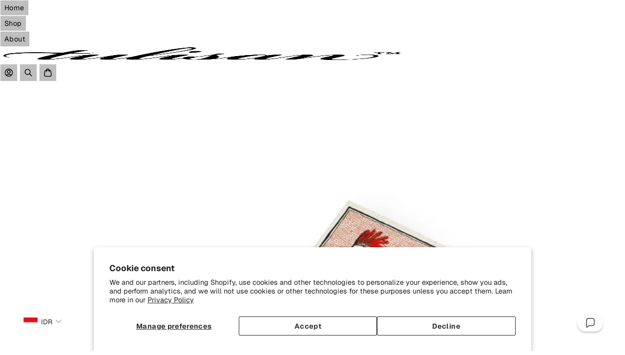

--- FILE ---
content_type: text/html; charset=utf-8
request_url: https://tulisan.com/collections/gifts-for-you
body_size: 49491
content:
<!doctype html>
<html class="no-js" lang="en" dir="ltr">
<head>
    <meta charset="utf-8">
    <meta name="viewport" content="width=device-width, initial-scale=1, viewport-fit=cover, interactive-widget=resizes-content">

    <script async crossorigin fetchpriority="high" src="/cdn/shopifycloud/importmap-polyfill/es-modules-shim.2.4.0.js"></script>
<script type="importmap">{ "imports": {"@openthinking/helpers": "//tulisan.com/cdn/shop/t/20/assets/h-helpers.js?v=11775154602800560741758604947"} }</script><!-- OpenThinking SEO Engine -->

<link rel="canonical" href="https://tulisan.com/collections/gifts-for-you">
<title>Gifts For You &ndash; Tulisan</title>

<meta name="description" content="As seen on our Des 7 Instagram Post">

<meta name="robots" content="index, follow, max-snippet:-1, max-image-preview:large, max-video-preview:-1">
<meta name="theme-color" content="#ffffff">

<meta name="Etheryx" property="OpenThinking" content="https://openthinking.net/">
<meta name="designer" content="OpenThinking">
<meta property="og:site_name" content="Tulisan">
<meta property="og:url" content="https://tulisan.com/collections/gifts-for-you">
<meta property="og:title" content="Gifts For You &ndash; Tulisan">
<meta property="og:type" content="website">
<meta property="og:description" content="As seen on our Des 7 Instagram Post">
<meta name="twitter:card" content="summary_large_image">
<meta name="twitter:title" content="Gifts For You &ndash; Tulisan">
<meta name="twitter:description" content="As seen on our Des 7 Instagram Post">
<meta name="ot:id" content="3f13574b5c4430724e4d2cc0901c6287">
<script type="application/ld+json" class="openthinking-schema-graph"></script><script type="application/ld+json" class="openthinking-schema-graph">
{
    "@context": "https://schema.org",
    "@type": "BreadcrumbList",
    "itemListElement": [{
      "@type": "ListItem",
      "position": 1,
      "name": "Home",
      "item": "https://tulisan.com"
    }, {
      "@type": "ListItem",
      "position": 2,
      "name": "Gifts For You",
      "item": "https://tulisan.com/collections/gifts-for-you"
    }]
}
</script>
<!-- / OpenThinking SEO Engine -->
<link rel="shortcut icon" href="//tulisan.com/cdn/shop/files/Tulisan_Favicon_Rounded.png?crop=center&height=32&v=1614314542&width=32">
    <link rel="apple-touch-icon-precomposed" href="//tulisan.com/cdn/shop/files/Tulisan_Favicon_Rounded.png?crop=center&height=250&v=1614314542&width=250">
<link rel="preload" as="font" href="//tulisan.com/cdn/fonts/geist/geist_n4.6e27f20c83b0a07405328f98ff3b0be957c5d6d5.woff2" type="font/woff2" crossorigin><link rel="preload" as="font" href="//tulisan.com/cdn/fonts/inter/inter_n7.02711e6b374660cfc7915d1afc1c204e633421e4.woff2" type="font/woff2" crossorigin>

    <script>document.documentElement.className='js'</script>

    <!-- START GLOBAL FORM FIX (To bypass character limit) -->
    <style>
    /* FINAL GLOBAL FORM STYLING: Fixes spacing, height, and alignment site-wide. */
    #comments input,
    #comments textarea {
        /* Vertical Height & Aggressive Horizontal Padding */
        padding-top: 10px !important; 
        padding-bottom: 10px !important;
        padding-left: 15px !important; /* FORCES internal text padding */
        padding-right: 15px !important;
    }
    #comments label {
        /* Adjusted vertical position */
        top: 20% !important;
        transform: translateY(20%) !important;
        transition: opacity .2s, height .2s;
        /* Match padding-left of input field */
        padding-left: 0px !important;
    }
    #comments input:focus+label,
    #comments textarea:focus+label,
    #comments input:not(:placeholder-shown)+label,
    #comments textarea:not(:placeholder-shown)+label {
        top: 0 !important;
        height: 0 !important;
        opacity: 0 !important;
        pointer-events: none !important;
    }
    /* Aligns the entire container block to the left edge of the screen */
    #comments .fullwidth {
        margin-inline-start: 0 !important;
        padding-inline-start: 0 !important;
    }
    </style>
    <!-- END GLOBAL COMMENT FORM FIX -->

    <!-- START content_for_header -->
    <script>window.performance && window.performance.mark && window.performance.mark('shopify.content_for_header.start');</script><meta name="google-site-verification" content="CzEkmaYOo7Hr0YXHB8zTF5Y8C4gJdS9fP-kM-sIj6pc">
<meta name="google-site-verification" content="V_kiY3roT5QpqkX93HTJXrAzi72SNh6_kePyncXxlP4">
<meta name="google-site-verification" content="CzEkmaYOo7Hr0YXHB8zTF5Y8C4gJdS9fP-kM-sIj6pc">
<meta id="shopify-digital-wallet" name="shopify-digital-wallet" content="/26632814670/digital_wallets/dialog">
<link rel="alternate" type="application/atom+xml" title="Feed" href="/collections/gifts-for-you.atom" />
<link rel="next" href="/collections/gifts-for-you?page=2">
<link rel="alternate" hreflang="x-default" href="https://tulisan.com/collections/gifts-for-you">
<link rel="alternate" hreflang="id" href="https://tulisan.com/id/collections/gifts-for-you">
<link rel="alternate" type="application/json+oembed" href="https://tulisan.com/collections/gifts-for-you.oembed">
<script async="async" src="/checkouts/internal/preloads.js?locale=en-ID"></script>
<script id="shopify-features" type="application/json">{"accessToken":"c7fcfadc03efab1518ec54f4a7e880a7","betas":["rich-media-storefront-analytics"],"domain":"tulisan.com","predictiveSearch":true,"shopId":26632814670,"locale":"en"}</script>
<script>var Shopify = Shopify || {};
Shopify.shop = "tulisan.myshopify.com";
Shopify.locale = "en";
Shopify.currency = {"active":"IDR","rate":"1.0"};
Shopify.country = "ID";
Shopify.theme = {"name":"Etheryx","id":182827647264,"schema_name":"Etheryx","schema_version":"1.3.0","theme_store_id":3248,"role":"main"};
Shopify.theme.handle = "null";
Shopify.theme.style = {"id":null,"handle":null};
Shopify.cdnHost = "tulisan.com/cdn";
Shopify.routes = Shopify.routes || {};
Shopify.routes.root = "/";</script>
<script type="module">!function(o){(o.Shopify=o.Shopify||{}).modules=!0}(window);</script>
<script>!function(o){function n(){var o=[];function n(){o.push(Array.prototype.slice.apply(arguments))}return n.q=o,n}var t=o.Shopify=o.Shopify||{};t.loadFeatures=n(),t.autoloadFeatures=n()}(window);</script>
<script id="shop-js-analytics" type="application/json">{"pageType":"collection"}</script>
<script defer="defer" async type="module" src="//tulisan.com/cdn/shopifycloud/shop-js/modules/v2/client.init-shop-cart-sync_dlpDe4U9.en.esm.js"></script>
<script defer="defer" async type="module" src="//tulisan.com/cdn/shopifycloud/shop-js/modules/v2/chunk.common_FunKbpTJ.esm.js"></script>
<script type="module">
  await import("//tulisan.com/cdn/shopifycloud/shop-js/modules/v2/client.init-shop-cart-sync_dlpDe4U9.en.esm.js");
await import("//tulisan.com/cdn/shopifycloud/shop-js/modules/v2/chunk.common_FunKbpTJ.esm.js");

  window.Shopify.SignInWithShop?.initShopCartSync?.({"fedCMEnabled":true,"windoidEnabled":true});

</script>
<script>(function() {
  var isLoaded = false;
  function asyncLoad() {
    if (isLoaded) return;
    isLoaded = true;
    var urls = ["https:\/\/aglis-app.herokuapp.com\/get_script\/2a1133fe7a5511ee99aad2806eee2ed3.js?v=129324\u0026shop=tulisan.myshopify.com"];
    for (var i = 0; i < urls.length; i++) {
      var s = document.createElement('script');
      s.type = 'text/javascript';
      s.async = true;
      s.src = urls[i];
      var x = document.getElementsByTagName('script')[0];
      x.parentNode.insertBefore(s, x);
    }
  };
  if(window.attachEvent) {
    window.attachEvent('onload', asyncLoad);
  } else {
    window.addEventListener('load', asyncLoad, false);
  }
})();</script>
<script id="__st">var __st={"a":26632814670,"offset":25200,"reqid":"962d4fca-5d6c-4d18-95b3-3eb3b12b68c5-1765567264","pageurl":"tulisan.com\/collections\/gifts-for-you","u":"1ba400005d73","p":"collection","rtyp":"collection","rid":429252247840};</script>
<script>window.ShopifyPaypalV4VisibilityTracking = true;</script>
<script id="captcha-bootstrap">!function(){'use strict';const t='contact',e='account',n='new_comment',o=[[t,t],['blogs',n],['comments',n],[t,'customer']],c=[[e,'customer_login'],[e,'guest_login'],[e,'recover_customer_password'],[e,'create_customer']],r=t=>t.map((([t,e])=>`form[action*='/${t}']:not([data-nocaptcha='true']) input[name='form_type'][value='${e}']`)).join(','),a=t=>()=>t?[...document.querySelectorAll(t)].map((t=>t.form)):[];function s(){const t=[...o],e=r(t);return a(e)}const i='password',u='form_key',d=['recaptcha-v3-token','g-recaptcha-response','h-captcha-response',i],f=()=>{try{return window.sessionStorage}catch{return}},m='__shopify_v',_=t=>t.elements[u];function p(t,e,n=!1){try{const o=window.sessionStorage,c=JSON.parse(o.getItem(e)),{data:r}=function(t){const{data:e,action:n}=t;return t[m]||n?{data:e,action:n}:{data:t,action:n}}(c);for(const[e,n]of Object.entries(r))t.elements[e]&&(t.elements[e].value=n);n&&o.removeItem(e)}catch(o){console.error('form repopulation failed',{error:o})}}const l='form_type',E='cptcha';function T(t){t.dataset[E]=!0}const w=window,h=w.document,L='Shopify',v='ce_forms',y='captcha';let A=!1;((t,e)=>{const n=(g='f06e6c50-85a8-45c8-87d0-21a2b65856fe',I='https://cdn.shopify.com/shopifycloud/storefront-forms-hcaptcha/ce_storefront_forms_captcha_hcaptcha.v1.5.2.iife.js',D={infoText:'Protected by hCaptcha',privacyText:'Privacy',termsText:'Terms'},(t,e,n)=>{const o=w[L][v],c=o.bindForm;if(c)return c(t,g,e,D).then(n);var r;o.q.push([[t,g,e,D],n]),r=I,A||(h.body.append(Object.assign(h.createElement('script'),{id:'captcha-provider',async:!0,src:r})),A=!0)});var g,I,D;w[L]=w[L]||{},w[L][v]=w[L][v]||{},w[L][v].q=[],w[L][y]=w[L][y]||{},w[L][y].protect=function(t,e){n(t,void 0,e),T(t)},Object.freeze(w[L][y]),function(t,e,n,w,h,L){const[v,y,A,g]=function(t,e,n){const i=e?o:[],u=t?c:[],d=[...i,...u],f=r(d),m=r(i),_=r(d.filter((([t,e])=>n.includes(e))));return[a(f),a(m),a(_),s()]}(w,h,L),I=t=>{const e=t.target;return e instanceof HTMLFormElement?e:e&&e.form},D=t=>v().includes(t);t.addEventListener('submit',(t=>{const e=I(t);if(!e)return;const n=D(e)&&!e.dataset.hcaptchaBound&&!e.dataset.recaptchaBound,o=_(e),c=g().includes(e)&&(!o||!o.value);(n||c)&&t.preventDefault(),c&&!n&&(function(t){try{if(!f())return;!function(t){const e=f();if(!e)return;const n=_(t);if(!n)return;const o=n.value;o&&e.removeItem(o)}(t);const e=Array.from(Array(32),(()=>Math.random().toString(36)[2])).join('');!function(t,e){_(t)||t.append(Object.assign(document.createElement('input'),{type:'hidden',name:u})),t.elements[u].value=e}(t,e),function(t,e){const n=f();if(!n)return;const o=[...t.querySelectorAll(`input[type='${i}']`)].map((({name:t})=>t)),c=[...d,...o],r={};for(const[a,s]of new FormData(t).entries())c.includes(a)||(r[a]=s);n.setItem(e,JSON.stringify({[m]:1,action:t.action,data:r}))}(t,e)}catch(e){console.error('failed to persist form',e)}}(e),e.submit())}));const S=(t,e)=>{t&&!t.dataset[E]&&(n(t,e.some((e=>e===t))),T(t))};for(const o of['focusin','change'])t.addEventListener(o,(t=>{const e=I(t);D(e)&&S(e,y())}));const B=e.get('form_key'),M=e.get(l),P=B&&M;t.addEventListener('DOMContentLoaded',(()=>{const t=y();if(P)for(const e of t)e.elements[l].value===M&&p(e,B);[...new Set([...A(),...v().filter((t=>'true'===t.dataset.shopifyCaptcha))])].forEach((e=>S(e,t)))}))}(h,new URLSearchParams(w.location.search),n,t,e,['guest_login'])})(!0,!0)}();</script>
<script integrity="sha256-52AcMU7V7pcBOXWImdc/TAGTFKeNjmkeM1Pvks/DTgc=" data-source-attribution="shopify.loadfeatures" defer="defer" src="//tulisan.com/cdn/shopifycloud/storefront/assets/storefront/load_feature-81c60534.js" crossorigin="anonymous"></script>
<script data-source-attribution="shopify.dynamic_checkout.dynamic.init">var Shopify=Shopify||{};Shopify.PaymentButton=Shopify.PaymentButton||{isStorefrontPortableWallets:!0,init:function(){window.Shopify.PaymentButton.init=function(){};var t=document.createElement("script");t.src="https://tulisan.com/cdn/shopifycloud/portable-wallets/latest/portable-wallets.en.js",t.type="module",document.head.appendChild(t)}};
</script>
<script data-source-attribution="shopify.dynamic_checkout.buyer_consent">
  function portableWalletsHideBuyerConsent(e){var t=document.getElementById("shopify-buyer-consent"),n=document.getElementById("shopify-subscription-policy-button");t&&n&&(t.classList.add("hidden"),t.setAttribute("aria-hidden","true"),n.removeEventListener("click",e))}function portableWalletsShowBuyerConsent(e){var t=document.getElementById("shopify-buyer-consent"),n=document.getElementById("shopify-subscription-policy-button");t&&n&&(t.classList.remove("hidden"),t.removeAttribute("aria-hidden"),n.addEventListener("click",e))}window.Shopify?.PaymentButton&&(window.Shopify.PaymentButton.hideBuyerConsent=portableWalletsHideBuyerConsent,window.Shopify.PaymentButton.showBuyerConsent=portableWalletsShowBuyerConsent);
</script>
<script data-source-attribution="shopify.dynamic_checkout.cart.bootstrap">document.addEventListener("DOMContentLoaded",(function(){function t(){return document.querySelector("shopify-accelerated-checkout-cart, shopify-accelerated-checkout")}if(t())Shopify.PaymentButton.init();else{new MutationObserver((function(e,n){t()&&(Shopify.PaymentButton.init(),n.disconnect())})).observe(document.body,{childList:!0,subtree:!0})}}));
</script>
<script id='scb4127' type='text/javascript' async='' src='https://tulisan.com/cdn/shopifycloud/privacy-banner/storefront-banner.js'></script>
<script>window.performance && window.performance.mark && window.performance.mark('shopify.content_for_header.end');</script>
    <!-- END content_for_header --><link href="//tulisan.com/cdn/shop/t/20/assets/skelet.css?v=123688925067175010131758604948" rel="stylesheet" type="text/css" media="all" /><style data-shopify>@font-face {
  font-family: Geist;
  font-weight: 400;
  font-style: normal;
  font-display: swap;
  src: url("//tulisan.com/cdn/fonts/geist/geist_n4.6e27f20c83b0a07405328f98ff3b0be957c5d6d5.woff2") format("woff2"),
       url("//tulisan.com/cdn/fonts/geist/geist_n4.492f36219dd328eb9d6fa578986db9fe6d514f67.woff") format("woff");
}
@font-face {
  font-family: Geist;
  font-weight: 700;
  font-style: normal;
  font-display: swap;
  src: url("//tulisan.com/cdn/fonts/geist/geist_n7.d1a55eaf394973a6f8fe773d87de2e2f51331d2a.woff2") format("woff2"),
       url("//tulisan.com/cdn/fonts/geist/geist_n7.69b158278bc5ac2dd4016704355834ad3509f9f6.woff") format("woff");
}
@font-face {
  font-family: Inter;
  font-weight: 700;
  font-style: normal;
  font-display: swap;
  src: url("//tulisan.com/cdn/fonts/inter/inter_n7.02711e6b374660cfc7915d1afc1c204e633421e4.woff2") format("woff2"),
       url("//tulisan.com/cdn/fonts/inter/inter_n7.6dab87426f6b8813070abd79972ceaf2f8d3b012.woff") format("woff");
}
:root,
[color-scheme="coretex-1"] {
    --bgColor: #ffffff; --bg: #ffffff;--bgRGB: 255 255 255;
    --border: hsl(0, 0%, 100%);
    --color: hsl(0, 0%, 0%); --colorRGB: 0 0 0; --colorFaded: hsl(0, 0%, 0%);
    --hColor: hsl(0, 0%, 0%);
    --linkColor: hsl(0, 0%, 20%); --linkColorFaded: hsl(0, 0%, 45%);
    --linkHover: hsl(0, 0%, 0%);

    --buttonBg: hsl(0, 0%, 75%); --buttonBgRGB: 191 191 191;
    --buttonBgHover: hsl(0, 0%, 96%);
    --buttonColor: hsl(0, 0%, 0%);
    --buttonColorHover: hsl(0, 0%, 0%);
    --buttonBorderColor: hsl(0, 0%, 96%);
    --buttonBorderHover: hsla(0, 0%, 0%, 0.0);

    --inputBg: hsl(0, 0%, 75%); --inputsBgRGB: 191 191 191;
    --inputBgHover: hsl(0, 0%, 96%);
    --inputBgActive: hsl(0, 0%, 96%);
    --inputColor: hsl(0, 0%, 0%);

    --inputPlaceholderColor: hsla(0, 0%, 0%, 0.6);
    --inputColorHover: hsl(0, 0%, 0%);
    --inputBorderColor: hsl(0, 0%, 96%);
    --inputBorderHover: hsla(0, 0%, 0%, 0.7);
    --inputBorderActive: hsla(0, 0%, 0%, 0.0);
}
[color-scheme="coretex-2"] {
    --bgColor: #000000; --bg: #000000;--bgRGB: 0 0 0;
    --border: hsl(0, 0%, 0%);
    --color: hsl(0, 0%, 100%); --colorRGB: 255 255 255; --colorFaded: hsl(0, 0%, 75%);
    --hColor: hsl(0, 0%, 100%);
    --linkColor: hsl(0, 0%, 100%); --linkColorFaded: hsl(0, 0%, 75%);
    --linkHover: hsl(0, 0%, 100%);

    --buttonBg: hsl(0, 0%, 14%); --buttonBgRGB: 35 35 35;
    --buttonBgHover: hsl(0, 0%, 14%);
    --buttonColor: hsl(0, 0%, 100%);
    --buttonColorHover: hsl(0, 0%, 100%);
    --buttonBorderColor: hsl(0, 0%, 20%);
    --buttonBorderHover: hsl(0, 0%, 23%);

    --inputBg: hsl(0, 0%, 14%); --inputsBgRGB: 35 35 35;
    --inputBgHover: hsl(0, 0%, 14%);
    --inputBgActive: hsl(0, 0%, 14%);
    --inputColor: hsl(0, 0%, 100%);

    --inputPlaceholderColor: hsla(0, 0%, 100%, 0.6);
    --inputColorHover: hsl(0, 0%, 100%);
    --inputBorderColor: hsl(0, 0%, 20%);
    --inputBorderHover: hsla(0, 0%, 23%, 0.7);
    --inputBorderActive: hsl(0, 0%, 23%);
}
[color-scheme="coretex-3"] {
    --bgColor: #0000ff; --bg: #0000ff;--bgRGB: 0 0 255;
    --border: hsla(0, 0%, 0%, 0.0);
    --color: hsl(0, 0%, 100%); --colorRGB: 255 255 255; --colorFaded: hsl(240, 100%, 75%);
    --hColor: hsl(0, 0%, 100%);
    --linkColor: hsl(240, 100%, 100%); --linkColorFaded: hsl(240, 100%, 75%);
    --linkHover: hsl(224, 100%, 89%);

    --buttonBg: hsl(0, 0%, 100%); --buttonBgRGB: 255 255 255;
    --buttonBgHover: hsl(0, 0%, 100%);
    --buttonColor: hsl(240, 100%, 50%);
    --buttonColorHover: hsl(240, 100%, 50%);
    --buttonBorderColor: hsla(0, 0%, 0%, 0.0);
    --buttonBorderHover: hsla(0, 0%, 0%, 0.0);

    --inputBg: hsl(0, 0%, 100%); --inputsBgRGB: 255 255 255;
    --inputBgHover: hsl(0, 0%, 100%);
    --inputBgActive: hsl(0, 0%, 100%);
    --inputColor: hsl(240, 100%, 50%);

    --inputPlaceholderColor: hsla(240, 100%, 50%, 0.6);
    --inputColorHover: hsl(240, 100%, 50%);
    --inputBorderColor: hsla(0, 0%, 0%, 0.0);
    --inputBorderHover: hsla(0, 0%, 0%, 0.7);
    --inputBorderActive: hsla(0, 0%, 0%, 0.0);
}
:root {

    --fontFamily: Geist, sans-serif, var(--fontFallback);
    --fontStyle: normal;
    --fontWeight: 400;
    --fontWeightBold: 700;
    --globalScale: 0.85;
    --fontLine: calc(2px + 2.2ex + 2px);

    --hFontFamily: Inter, sans-serif, var(--fontFallback);
    --hStyle: normal;
    --hWeight: 700;
    

    --hScale: 1.0;
--iconSize: 1.25em; 

    --textUnderlineOffset: 0.4rem;

    --globalRadius: var(--space-0);
    --globalRadiusFull: 100vw;
    

    --globalMargin: var(--space-3);
    --globalMarginXL: var(--space-6);
    --globalPadding: var(--space-4);
    --globalPaddingXL: var(--space-5);

    --globalBorderWidth: 1px;
    --globalBorder: var(--globalBorderWidth) solid var(--border);

    --globalOpacity: .5;--overlayBg: rgb(255 255 255 / 0.4);
    --overlayBlur: blur(10px);

    --globalShadow: 0px 0px 7px 1px rgb(0 0 0 / 0.1);

    --bc: currentColor;
    --bcHover: currentColor;

    --hoverSymbol: "\2022";
    --openSymbol: "\221f";

 
    --prodCardRatio: 4/5;
    
    --prodCardFit: cover;
    --prodCardPosition: center; 
    
    --prodCardSlideRatio: 260px;

 
    --globalAnimeTime: 500ms;
    --globalAnimeEase: var(--easeInOutQuint);

    --animationInHeader: 500ms spicy-zoommin var(--easeInOutBack) forwards;
    --animationOutHeader: 500ms spicy-zoomout var(--easeInOutBack) forwards;

 
    --layoutMaxWidth: 60ch; 

    --layoutInline: 1vw; 

 
    --buttonMargin: 0;
    --buttonPadding: var(--space-2);
    --buttonRadius: var(--globalRadius);
    --buttonAlign: center;
    --buttonTextTransform: none;

 
    --inputPadding: var(--space-2);
    --inputRadius: var(--globalRadius);

 
    --tokenPadding: var(--space-2) var(--space-5);
    --tokenWeight: 400;
}

#ot3f13574b5c4430724e4d2cc0901c6287 { display: block; font-size: 0.8em; margin-top: 1rem }


/* View transition API */
@media (prefers-reduced-motion: no-preference) {
    @view-transition { navigation: auto }
    ::view-transition-old(root) { animation: 350ms ease-in-out both faderOut }
    ::view-transition-new(root) { animation: 350ms ease-in-out both faderIn }
}

@keyframes faderIn { 
    from { opacity: 0; transform: translateY(1rem) }
    to { opacity: 1; transform: translateY(0) }
}

@keyframes faderOut { 
    from { opacity: 1; transform: translateY(0) }
    to { opacity: 0; transform: translateY(1rem) }
}



@media (max-width: 777px) {
    :root { 
        --iconSize: 1.6rem; 
        --layoutInline: 2.5vw;
        --layoutMaxWidth: 100%;
    }
}

.wrapper { width: var(--layoutMaxWidth); margin-inline: var(--layoutCenter, 0) } 
.gradient { background: var(--bg); background-attachment: fixed }.coretex-dialog {
    --dialogBg: var(--bg);
    --dialogColor: var(--color);
        --hColor: var(--dialogColor);
    --dialogRadius: var(--globalRadius);
    --dialogW: calc(100% - var(--dialogMargin));
    --dialogMaxW: 520px;
    --dialogH: 600px;
    --dialogMaxH: calc((var(--vh, 1vh) * 100) - (var(--margin) * 2));
    --dialogBorder: 1px solid var(--border);
    --dialogPadding: var(--padding);
    --dialogMargin: auto;

    --dialogSize: inherit;
    --hSize: var(--dialogSize);

    --dialogAnimationOpen: 700ms dialog-modal-slide-up var(--easeInOutQuint) forwards;
    --dialogAnimationClose: 500ms dialog-modal-slide-down var(--easeInOutQuint) forwards;
    --dialogTransOrigin: bottom center;
}

.coretex-dialog dialog::-webkit-backdrop {
    
    
    --dialogBackdropBg: rgb(255 255 255 / 0.4);
    --dialogBackdropBlur: blur(10px);
    --dialogBackdropAnimationIn: fadeIn 1s ease forwards;
    --dialogBackdropAnimationOut: fadeOut 1s ease forwards;
    pointer-events: all;
    
}

.coretex-dialog dialog::backdrop {
    
    --dialogBackdropBg: rgb(255 255 255 / 0.4);
    --dialogBackdropBlur: blur(10px);
    --dialogBackdropAnimationIn: fadeIn 1s ease forwards;
    --dialogBackdropAnimationOut: fadeOut 1s ease forwards;
    pointer-events: all;
    
}

.coretex-dialog dialog[dialog-position="bottom center"]  {
    --dialogRadius: var(--globalRadius) var(--globalRadius) 0 0;
    --dialogPosSize: var(--padding) var(--padding) 0 var(--padding) !important;
}

.coretex-dialog dialog[dialog-position="top center"] {
    --dialogRadius: 0 0 var(--globalRadius) var(--globalRadius);
    --dialogPosSize: 10px var(--padding) var(--padding) var(--padding) !important;
}

.coretex-dialog dialog[dialog-position~="top"] {
    --dialogTransOrigin: top center; 
    --dialogAnimationOpen: 700ms dialog-modal-slide-in-down var(--easeInOutQuint) forwards;
    --dialogAnimationClose: 500ms dialog-modal-slide-out-up var(--easeInOutQuint) forwards;
}</style><link href="//tulisan.com/cdn/shop/t/20/assets/app.css?v=67679188609053851051758604946" rel="stylesheet" type="text/css" media="all" /> <script defer="defer" src="//tulisan.com/cdn/shop/t/20/assets/app.js?v=60019829375678950291758604946"></script>

<!-- ADDITIONAL CODE INJECTED BY SHOPIFY -->
    
<!-- BEGIN app block: shopify://apps/bucks/blocks/app-embed/4f0a9b06-9da4-4a49-b378-2de9d23a3af3 -->
<script>
  window.bucksCC = window.bucksCC || {};
  window.bucksCC.metaConfig = {};
  window.bucksCC.reConvert = function() {};
  "function" != typeof Object.assign && (Object.assign = function(n) {
    if (null == n) 
      throw new TypeError("Cannot convert undefined or null to object");
    



    for (var r = Object(n), t = 1; t < arguments.length; t++) {
      var e = arguments[t];
      if (null != e) 
        for (var o in e) 
          e.hasOwnProperty(o) && (r[o] = e[o])
    }
    return r
  });

const bucks_validateJson = json => {
    let checkedJson;
    try {
        checkedJson = JSON.parse(json);
    } catch (error) { }
    return checkedJson;
};

  const bucks_encodedData = "[base64]";

  const bucks_myshopifyDomain = "tulisan.com";

  const decodedURI = atob(bucks_encodedData);
  const bucks_decodedString = decodeURIComponent(decodedURI);


  const bucks_parsedData = bucks_validateJson(bucks_decodedString) || {};
  Object.assign(window.bucksCC.metaConfig, {

    ... bucks_parsedData,
    money_format: "\u003cspan class=money\u003eRp {{amount_no_decimals}}\u003c\/span\u003e",
    money_with_currency_format: "\u003cspan class=money\u003eRp {{amount_no_decimals}}\u003c\/span\u003e",
    userCurrency: "IDR"

  });
  window.bucksCC.reConvert = function() {};
  window.bucksCC.themeAppExtension = true;
  window.bucksCC.metaConfig.multiCurrencies = [];
  window.bucksCC.localization = {};
  
  

  window.bucksCC.localization.availableCountries = ["BE","FR","DE","ID","LU","MY","NL","SG"];
  window.bucksCC.localization.availableLanguages = ["en","id"];

  
  window.bucksCC.metaConfig.multiCurrencies = "IDR".split(',') || '';
  window.bucksCC.metaConfig.cartCurrency = "IDR" || '';

  if ((((window || {}).bucksCC || {}).metaConfig || {}).instantLoader) {
    self.fetch || (self.fetch = function(e, n) {
      return n = n || {},
      new Promise(function(t, s) {
        var r = new XMLHttpRequest,
          o = [],
          u = [],
          i = {},
          a = function() {
            return {
              ok: 2 == (r.status / 100 | 0),
              statusText: r.statusText,
              status: r.status,
              url: r.responseURL,
              text: function() {
                return Promise.resolve(r.responseText)
              },
              json: function() {
                return Promise.resolve(JSON.parse(r.responseText))
              },
              blob: function() {
                return Promise.resolve(new Blob([r.response]))
              },
              clone: a,
              headers: {
                keys: function() {
                  return o
                },
                entries: function() {
                  return u
                },
                get: function(e) {
                  return i[e.toLowerCase()]
                },
                has: function(e) {
                  return e.toLowerCase() in i
                }
              }
            }
          };
        for (var c in r.open(n.method || "get", e, !0), r.onload = function() {
          r.getAllResponseHeaders().replace(/^(.*?):[^S\n]*([sS]*?)$/gm, function(e, n, t) {
            o.push(n = n.toLowerCase()),
            u.push([n, t]),
            i[n] = i[n]
              ? i[n] + "," + t
              : t
          }),
          t(a())
        },
        r.onerror = s,
        r.withCredentials = "include" == n.credentials,
        n.headers) 
          r.setRequestHeader(c, n.headers[c]);
        r.send(n.body || null)
      })
    });
    !function() {
      function t(t) {
        const e = document.createElement("style");
        e.innerText = t,
        document.head.appendChild(e)
      }
      function e(t) {
        const e = document.createElement("script");
        e.type = "text/javascript",
        e.text = t,
        document.head.appendChild(e),
        console.log("%cBUCKSCC: Instant Loader Activated ⚡️", "background: #1c64f6; color: #fff; font-size: 12px; font-weight:bold; padding: 5px 10px; border-radius: 3px")
      }
      let n = sessionStorage.getItem("bucksccHash");
      (
        n = n
          ? JSON.parse(n)
          : null
      )
        ? e(n)
        : fetch(`https://${bucks_myshopifyDomain}/apps/buckscc/sdk.min.js`, {mode: "no-cors"}).then(function(t) {
          return t.text()
        }).then(function(t) {
          if ((t || "").length > 100) {
            const o = JSON.stringify(t);
            sessionStorage.setItem("bucksccHash", o),
            n = t,
            e(t)
          }
        })
    }();
  }

  const themeAppExLoadEvent = new Event("BUCKSCC_THEME-APP-EXTENSION_LOADED", { bubbles: true, cancelable: false });

  // Dispatch the custom event on the window
  window.dispatchEvent(themeAppExLoadEvent);

</script><!-- END app block --><!-- BEGIN app block: shopify://apps/klaviyo-email-marketing-sms/blocks/klaviyo-onsite-embed/2632fe16-c075-4321-a88b-50b567f42507 -->












  <script async src="https://static.klaviyo.com/onsite/js/Pi57fe/klaviyo.js?company_id=Pi57fe"></script>
  <script>!function(){if(!window.klaviyo){window._klOnsite=window._klOnsite||[];try{window.klaviyo=new Proxy({},{get:function(n,i){return"push"===i?function(){var n;(n=window._klOnsite).push.apply(n,arguments)}:function(){for(var n=arguments.length,o=new Array(n),w=0;w<n;w++)o[w]=arguments[w];var t="function"==typeof o[o.length-1]?o.pop():void 0,e=new Promise((function(n){window._klOnsite.push([i].concat(o,[function(i){t&&t(i),n(i)}]))}));return e}}})}catch(n){window.klaviyo=window.klaviyo||[],window.klaviyo.push=function(){var n;(n=window._klOnsite).push.apply(n,arguments)}}}}();</script>

  




  <script>
    window.klaviyoReviewsProductDesignMode = false
  </script>







<!-- END app block --><!-- BEGIN app block: shopify://apps/reamaze-live-chat-helpdesk/blocks/reamaze-config/ef7a830c-d722-47c6-883b-11db06c95733 -->

  <script type="text/javascript" async src="https://cdn.reamaze.com/assets/reamaze-loader.js"></script>

  <script type="text/javascript">
    var _support = _support || { 'ui': {}, 'user': {} };
    _support.account = 'tulisan';
  </script>

  

  
    <!-- reamaze_embeddable_9513_s -->
<!-- Embeddable - Tulisan Chat / Contact Form Shoutbox -->
<script type="text/javascript">
  var _support = _support || { 'ui': {}, 'user': {} };
  _support['account'] = 'tulisan';
  _support['ui']['contactMode'] = 'mixed';
  _support['ui']['enableKb'] = 'false';
  _support['ui']['styles'] = {
    widgetColor: 'rgb(255, 255, 255)',
    gradient: true,
  };
  _support['ui']['shoutboxFacesMode'] = 'default';
  _support['ui']['shoutboxHeaderLogo'] = true;
  _support['ui']['widget'] = {
    icon: 'webChat',
    displayOn: 'all',
    fontSize: 'default',
    allowBotProcessing: true,
    slug: 'tulisan-chat-slash-contact-form-shoutbox',
    label: false,
    position: {
      bottom: '40px',
      right: '45px'
    },
    size: '35',
    mobilePosition: 'bottom-right',
    mobileSize: '35'
  };
  _support['apps'] = {
    recentConversations: {},
    faq: {"enabled":false},
    orders: {"enabled":true,"enable_notes":true},
    shopper: {"enabled":false}
  };
  _support['ui']['appOrder'] = ["faq","orders","shopper","recentConversations"];
</script>
<!-- reamaze_embeddable_9513_e -->

  





<!-- END app block --><script src="https://cdn.shopify.com/extensions/019b1279-d906-7ffa-a5c9-fc5d5f608bed/auction-extension-75/assets/CodeBlockAction.min.js" type="text/javascript" defer="defer"></script>
<script src="https://cdn.shopify.com/extensions/34fd8d9a-71fe-404e-b131-93ab807780b6/bucks-19/assets/widgetLoader.js" type="text/javascript" defer="defer"></script>
<link href="https://monorail-edge.shopifysvc.com" rel="dns-prefetch">
<script>(function(){if ("sendBeacon" in navigator && "performance" in window) {try {var session_token_from_headers = performance.getEntriesByType('navigation')[0].serverTiming.find(x => x.name == '_s').description;} catch {var session_token_from_headers = undefined;}var session_cookie_matches = document.cookie.match(/_shopify_s=([^;]*)/);var session_token_from_cookie = session_cookie_matches && session_cookie_matches.length === 2 ? session_cookie_matches[1] : "";var session_token = session_token_from_headers || session_token_from_cookie || "";function handle_abandonment_event(e) {var entries = performance.getEntries().filter(function(entry) {return /monorail-edge.shopifysvc.com/.test(entry.name);});if (!window.abandonment_tracked && entries.length === 0) {window.abandonment_tracked = true;var currentMs = Date.now();var navigation_start = performance.timing.navigationStart;var payload = {shop_id: 26632814670,url: window.location.href,navigation_start,duration: currentMs - navigation_start,session_token,page_type: "collection"};window.navigator.sendBeacon("https://monorail-edge.shopifysvc.com/v1/produce", JSON.stringify({schema_id: "online_store_buyer_site_abandonment/1.1",payload: payload,metadata: {event_created_at_ms: currentMs,event_sent_at_ms: currentMs}}));}}window.addEventListener('pagehide', handle_abandonment_event);}}());</script>
<script id="web-pixels-manager-setup">(function e(e,d,r,n,o){if(void 0===o&&(o={}),!Boolean(null===(a=null===(i=window.Shopify)||void 0===i?void 0:i.analytics)||void 0===a?void 0:a.replayQueue)){var i,a;window.Shopify=window.Shopify||{};var t=window.Shopify;t.analytics=t.analytics||{};var s=t.analytics;s.replayQueue=[],s.publish=function(e,d,r){return s.replayQueue.push([e,d,r]),!0};try{self.performance.mark("wpm:start")}catch(e){}var l=function(){var e={modern:/Edge?\/(1{2}[4-9]|1[2-9]\d|[2-9]\d{2}|\d{4,})\.\d+(\.\d+|)|Firefox\/(1{2}[4-9]|1[2-9]\d|[2-9]\d{2}|\d{4,})\.\d+(\.\d+|)|Chrom(ium|e)\/(9{2}|\d{3,})\.\d+(\.\d+|)|(Maci|X1{2}).+ Version\/(15\.\d+|(1[6-9]|[2-9]\d|\d{3,})\.\d+)([,.]\d+|)( \(\w+\)|)( Mobile\/\w+|) Safari\/|Chrome.+OPR\/(9{2}|\d{3,})\.\d+\.\d+|(CPU[ +]OS|iPhone[ +]OS|CPU[ +]iPhone|CPU IPhone OS|CPU iPad OS)[ +]+(15[._]\d+|(1[6-9]|[2-9]\d|\d{3,})[._]\d+)([._]\d+|)|Android:?[ /-](13[3-9]|1[4-9]\d|[2-9]\d{2}|\d{4,})(\.\d+|)(\.\d+|)|Android.+Firefox\/(13[5-9]|1[4-9]\d|[2-9]\d{2}|\d{4,})\.\d+(\.\d+|)|Android.+Chrom(ium|e)\/(13[3-9]|1[4-9]\d|[2-9]\d{2}|\d{4,})\.\d+(\.\d+|)|SamsungBrowser\/([2-9]\d|\d{3,})\.\d+/,legacy:/Edge?\/(1[6-9]|[2-9]\d|\d{3,})\.\d+(\.\d+|)|Firefox\/(5[4-9]|[6-9]\d|\d{3,})\.\d+(\.\d+|)|Chrom(ium|e)\/(5[1-9]|[6-9]\d|\d{3,})\.\d+(\.\d+|)([\d.]+$|.*Safari\/(?![\d.]+ Edge\/[\d.]+$))|(Maci|X1{2}).+ Version\/(10\.\d+|(1[1-9]|[2-9]\d|\d{3,})\.\d+)([,.]\d+|)( \(\w+\)|)( Mobile\/\w+|) Safari\/|Chrome.+OPR\/(3[89]|[4-9]\d|\d{3,})\.\d+\.\d+|(CPU[ +]OS|iPhone[ +]OS|CPU[ +]iPhone|CPU IPhone OS|CPU iPad OS)[ +]+(10[._]\d+|(1[1-9]|[2-9]\d|\d{3,})[._]\d+)([._]\d+|)|Android:?[ /-](13[3-9]|1[4-9]\d|[2-9]\d{2}|\d{4,})(\.\d+|)(\.\d+|)|Mobile Safari.+OPR\/([89]\d|\d{3,})\.\d+\.\d+|Android.+Firefox\/(13[5-9]|1[4-9]\d|[2-9]\d{2}|\d{4,})\.\d+(\.\d+|)|Android.+Chrom(ium|e)\/(13[3-9]|1[4-9]\d|[2-9]\d{2}|\d{4,})\.\d+(\.\d+|)|Android.+(UC? ?Browser|UCWEB|U3)[ /]?(15\.([5-9]|\d{2,})|(1[6-9]|[2-9]\d|\d{3,})\.\d+)\.\d+|SamsungBrowser\/(5\.\d+|([6-9]|\d{2,})\.\d+)|Android.+MQ{2}Browser\/(14(\.(9|\d{2,})|)|(1[5-9]|[2-9]\d|\d{3,})(\.\d+|))(\.\d+|)|K[Aa][Ii]OS\/(3\.\d+|([4-9]|\d{2,})\.\d+)(\.\d+|)/},d=e.modern,r=e.legacy,n=navigator.userAgent;return n.match(d)?"modern":n.match(r)?"legacy":"unknown"}(),u="modern"===l?"modern":"legacy",c=(null!=n?n:{modern:"",legacy:""})[u],f=function(e){return[e.baseUrl,"/wpm","/b",e.hashVersion,"modern"===e.buildTarget?"m":"l",".js"].join("")}({baseUrl:d,hashVersion:r,buildTarget:u}),m=function(e){var d=e.version,r=e.bundleTarget,n=e.surface,o=e.pageUrl,i=e.monorailEndpoint;return{emit:function(e){var a=e.status,t=e.errorMsg,s=(new Date).getTime(),l=JSON.stringify({metadata:{event_sent_at_ms:s},events:[{schema_id:"web_pixels_manager_load/3.1",payload:{version:d,bundle_target:r,page_url:o,status:a,surface:n,error_msg:t},metadata:{event_created_at_ms:s}}]});if(!i)return console&&console.warn&&console.warn("[Web Pixels Manager] No Monorail endpoint provided, skipping logging."),!1;try{return self.navigator.sendBeacon.bind(self.navigator)(i,l)}catch(e){}var u=new XMLHttpRequest;try{return u.open("POST",i,!0),u.setRequestHeader("Content-Type","text/plain"),u.send(l),!0}catch(e){return console&&console.warn&&console.warn("[Web Pixels Manager] Got an unhandled error while logging to Monorail."),!1}}}}({version:r,bundleTarget:l,surface:e.surface,pageUrl:self.location.href,monorailEndpoint:e.monorailEndpoint});try{o.browserTarget=l,function(e){var d=e.src,r=e.async,n=void 0===r||r,o=e.onload,i=e.onerror,a=e.sri,t=e.scriptDataAttributes,s=void 0===t?{}:t,l=document.createElement("script"),u=document.querySelector("head"),c=document.querySelector("body");if(l.async=n,l.src=d,a&&(l.integrity=a,l.crossOrigin="anonymous"),s)for(var f in s)if(Object.prototype.hasOwnProperty.call(s,f))try{l.dataset[f]=s[f]}catch(e){}if(o&&l.addEventListener("load",o),i&&l.addEventListener("error",i),u)u.appendChild(l);else{if(!c)throw new Error("Did not find a head or body element to append the script");c.appendChild(l)}}({src:f,async:!0,onload:function(){if(!function(){var e,d;return Boolean(null===(d=null===(e=window.Shopify)||void 0===e?void 0:e.analytics)||void 0===d?void 0:d.initialized)}()){var d=window.webPixelsManager.init(e)||void 0;if(d){var r=window.Shopify.analytics;r.replayQueue.forEach((function(e){var r=e[0],n=e[1],o=e[2];d.publishCustomEvent(r,n,o)})),r.replayQueue=[],r.publish=d.publishCustomEvent,r.visitor=d.visitor,r.initialized=!0}}},onerror:function(){return m.emit({status:"failed",errorMsg:"".concat(f," has failed to load")})},sri:function(e){var d=/^sha384-[A-Za-z0-9+/=]+$/;return"string"==typeof e&&d.test(e)}(c)?c:"",scriptDataAttributes:o}),m.emit({status:"loading"})}catch(e){m.emit({status:"failed",errorMsg:(null==e?void 0:e.message)||"Unknown error"})}}})({shopId: 26632814670,storefrontBaseUrl: "https://tulisan.com",extensionsBaseUrl: "https://extensions.shopifycdn.com/cdn/shopifycloud/web-pixels-manager",monorailEndpoint: "https://monorail-edge.shopifysvc.com/unstable/produce_batch",surface: "storefront-renderer",enabledBetaFlags: ["2dca8a86"],webPixelsConfigList: [{"id":"775160096","configuration":"{\"config\":\"{\\\"pixel_id\\\":\\\"G-18FWRM98M0\\\",\\\"target_country\\\":\\\"ID\\\",\\\"gtag_events\\\":[{\\\"type\\\":\\\"begin_checkout\\\",\\\"action_label\\\":\\\"G-18FWRM98M0\\\"},{\\\"type\\\":\\\"search\\\",\\\"action_label\\\":\\\"G-18FWRM98M0\\\"},{\\\"type\\\":\\\"view_item\\\",\\\"action_label\\\":[\\\"G-18FWRM98M0\\\",\\\"MC-BF4YRQRWF6\\\"]},{\\\"type\\\":\\\"purchase\\\",\\\"action_label\\\":[\\\"G-18FWRM98M0\\\",\\\"MC-BF4YRQRWF6\\\"]},{\\\"type\\\":\\\"page_view\\\",\\\"action_label\\\":[\\\"G-18FWRM98M0\\\",\\\"MC-BF4YRQRWF6\\\"]},{\\\"type\\\":\\\"add_payment_info\\\",\\\"action_label\\\":\\\"G-18FWRM98M0\\\"},{\\\"type\\\":\\\"add_to_cart\\\",\\\"action_label\\\":\\\"G-18FWRM98M0\\\"}],\\\"enable_monitoring_mode\\\":false}\"}","eventPayloadVersion":"v1","runtimeContext":"OPEN","scriptVersion":"b2a88bafab3e21179ed38636efcd8a93","type":"APP","apiClientId":1780363,"privacyPurposes":[],"dataSharingAdjustments":{"protectedCustomerApprovalScopes":["read_customer_address","read_customer_email","read_customer_name","read_customer_personal_data","read_customer_phone"]}},{"id":"659816736","configuration":"{\"pixelCode\":\"CDAVIP3C77U0AH9B467G\"}","eventPayloadVersion":"v1","runtimeContext":"STRICT","scriptVersion":"22e92c2ad45662f435e4801458fb78cc","type":"APP","apiClientId":4383523,"privacyPurposes":["ANALYTICS","MARKETING","SALE_OF_DATA"],"dataSharingAdjustments":{"protectedCustomerApprovalScopes":["read_customer_address","read_customer_email","read_customer_name","read_customer_personal_data","read_customer_phone"]}},{"id":"334790944","configuration":"{\"pixel_id\":\"466632834029117\",\"pixel_type\":\"facebook_pixel\",\"metaapp_system_user_token\":\"-\"}","eventPayloadVersion":"v1","runtimeContext":"OPEN","scriptVersion":"ca16bc87fe92b6042fbaa3acc2fbdaa6","type":"APP","apiClientId":2329312,"privacyPurposes":["ANALYTICS","MARKETING","SALE_OF_DATA"],"dataSharingAdjustments":{"protectedCustomerApprovalScopes":["read_customer_address","read_customer_email","read_customer_name","read_customer_personal_data","read_customer_phone"]}},{"id":"shopify-app-pixel","configuration":"{}","eventPayloadVersion":"v1","runtimeContext":"STRICT","scriptVersion":"0450","apiClientId":"shopify-pixel","type":"APP","privacyPurposes":["ANALYTICS","MARKETING"]},{"id":"shopify-custom-pixel","eventPayloadVersion":"v1","runtimeContext":"LAX","scriptVersion":"0450","apiClientId":"shopify-pixel","type":"CUSTOM","privacyPurposes":["ANALYTICS","MARKETING"]}],isMerchantRequest: false,initData: {"shop":{"name":"Tulisan","paymentSettings":{"currencyCode":"IDR"},"myshopifyDomain":"tulisan.myshopify.com","countryCode":"ID","storefrontUrl":"https:\/\/tulisan.com"},"customer":null,"cart":null,"checkout":null,"productVariants":[],"purchasingCompany":null},},"https://tulisan.com/cdn","ae1676cfwd2530674p4253c800m34e853cb",{"modern":"","legacy":""},{"shopId":"26632814670","storefrontBaseUrl":"https:\/\/tulisan.com","extensionBaseUrl":"https:\/\/extensions.shopifycdn.com\/cdn\/shopifycloud\/web-pixels-manager","surface":"storefront-renderer","enabledBetaFlags":"[\"2dca8a86\"]","isMerchantRequest":"false","hashVersion":"ae1676cfwd2530674p4253c800m34e853cb","publish":"custom","events":"[[\"page_viewed\",{}],[\"collection_viewed\",{\"collection\":{\"id\":\"429252247840\",\"title\":\"Gifts For You\",\"productVariants\":[{\"price\":{\"amount\":308000.0,\"currencyCode\":\"IDR\"},\"product\":{\"title\":\"Arm Strap\",\"vendor\":\"Tulisan\",\"id\":\"8610259730720\",\"untranslatedTitle\":\"Arm Strap\",\"url\":\"\/products\/arm-strap\",\"type\":\"Accessories\"},\"id\":\"47138185576736\",\"image\":{\"src\":\"\/\/tulisan.com\/cdn\/shop\/files\/PRD_ABA0001-13-SN_3.jpg?v=1699416166\"},\"sku\":\"ABA0001-13-SN\",\"title\":\"Smokey Night \/ 13 cm\",\"untranslatedTitle\":\"Smokey Night \/ 13 cm\"},{\"price\":{\"amount\":348000.0,\"currencyCode\":\"IDR\"},\"product\":{\"title\":\"Botani - Twilly Scarf\",\"vendor\":\"1830\",\"id\":\"10068233224480\",\"untranslatedTitle\":\"Botani - Twilly Scarf\",\"url\":\"\/products\/botani-twilly-scarf\",\"type\":\"Accessories\"},\"id\":\"50774936715552\",\"image\":{\"src\":\"\/\/tulisan.com\/cdn\/shop\/files\/WEB_ATL21024PYTP_1_53f8fb75-b535-4388-b61c-37a58f7b9d86.jpg?v=1760956518\"},\"sku\":\"ATL2124-120 - Teal Pool\",\"title\":\"Teal Pool\",\"untranslatedTitle\":\"Teal Pool\"},{\"price\":{\"amount\":348000.0,\"currencyCode\":\"IDR\"},\"product\":{\"title\":\"The Matriarch - Twilly Scarf\",\"vendor\":\"The Matriarch\",\"id\":\"10084455907616\",\"untranslatedTitle\":\"The Matriarch - Twilly Scarf\",\"url\":\"\/products\/the-matriarch-twilly-scarf\",\"type\":\"Accessories\"},\"id\":\"50852450009376\",\"image\":{\"src\":\"\/\/tulisan.com\/cdn\/shop\/files\/WEB_ATL_Matriarch_5.jpg?v=1761710865\"},\"sku\":\"ATL2448-RR\",\"title\":\"Red Rumor\",\"untranslatedTitle\":\"Red Rumor\"},{\"price\":{\"amount\":348000.0,\"currencyCode\":\"IDR\"},\"product\":{\"title\":\"Made in Java - Twilly Scarf\",\"vendor\":\"Made In Java\",\"id\":\"10112562463008\",\"untranslatedTitle\":\"Made in Java - Twilly Scarf\",\"url\":\"\/products\/made-in-java-twilly-scarf\",\"type\":\"Accessories\"},\"id\":\"50910524932384\",\"image\":{\"src\":\"\/\/tulisan.com\/cdn\/shop\/files\/WEB_ATL24050_BN_1.jpg?v=1762857443\"},\"sku\":\"ATL2450-N\/A - Blue Note\",\"title\":\"Blue Note\",\"untranslatedTitle\":\"Blue Note\"},{\"price\":{\"amount\":348000.0,\"currencyCode\":\"IDR\"},\"product\":{\"title\":\"Made in Java - Twilly Scarf\",\"vendor\":\"Made In Java\",\"id\":\"10112566296864\",\"untranslatedTitle\":\"Made in Java - Twilly Scarf\",\"url\":\"\/products\/made-in-java-twilly-scarf-lc\",\"type\":\"Accessories\"},\"id\":\"50910535778592\",\"image\":{\"src\":\"\/\/tulisan.com\/cdn\/shop\/files\/WEB_ATL24050_LC_1_827e6e36-3aba-4381-a0dd-72e39a89ab47.jpg?v=1762857521\"},\"sku\":\"ATL2450-N\/A - Light Coco\",\"title\":\"Light Coco\",\"untranslatedTitle\":\"Light Coco\"},{\"price\":{\"amount\":348000.0,\"currencyCode\":\"IDR\"},\"product\":{\"title\":\"Made in Java - Twilly Scarf\",\"vendor\":\"Made In Java\",\"id\":\"10112567542048\",\"untranslatedTitle\":\"Made in Java - Twilly Scarf\",\"url\":\"\/products\/made-in-java-twilly-scarf-rw\",\"type\":\"Accessories\"},\"id\":\"50910546100512\",\"image\":{\"src\":\"\/\/tulisan.com\/cdn\/shop\/files\/WEB_ATL24050_SR_1.jpg?v=1762857565\"},\"sku\":\"ATL2450-N\/A - Red Wine\",\"title\":\"Red Wine\",\"untranslatedTitle\":\"Red Wine\"},{\"price\":{\"amount\":348000.0,\"currencyCode\":\"IDR\"},\"product\":{\"title\":\"Made in Java - Twilly Scarf\",\"vendor\":\"Made In Java\",\"id\":\"10112577077536\",\"untranslatedTitle\":\"Made in Java - Twilly Scarf\",\"url\":\"\/products\/made-in-java-twilly-scarf-sa\",\"type\":\"Accessories\"},\"id\":\"50910598005024\",\"image\":{\"src\":\"\/\/tulisan.com\/cdn\/shop\/files\/WEB_ATL24051_SA_1.jpg?v=1762857766\"},\"sku\":\"ATL2451-N\/A - Smokey Ash\",\"title\":\"Smokey Ash\",\"untranslatedTitle\":\"Smokey Ash\"},{\"price\":{\"amount\":348000.0,\"currencyCode\":\"IDR\"},\"product\":{\"title\":\"Made in Java - Twilly Scarf\",\"vendor\":\"Made In Java\",\"id\":\"10112578388256\",\"untranslatedTitle\":\"Made in Java - Twilly Scarf\",\"url\":\"\/products\/made-in-java-twilly-scarf-nf\",\"type\":\"Accessories\"},\"id\":\"50910603608352\",\"image\":{\"src\":\"\/\/tulisan.com\/cdn\/shop\/files\/WEB_ATL24051_NF_1_b3a47dd8-2bbc-49b3-8821-f4b2a161c2d8.jpg?v=1762857839\"},\"sku\":\"ATL2451-N\/A - Nero Forest\",\"title\":\"Nero Forest\",\"untranslatedTitle\":\"Nero Forest\"},{\"price\":{\"amount\":348000.0,\"currencyCode\":\"IDR\"},\"product\":{\"title\":\"Made in Java - Twilly Scarf\",\"vendor\":\"Made In Java\",\"id\":\"10112584122656\",\"untranslatedTitle\":\"Made in Java - Twilly Scarf\",\"url\":\"\/products\/made-in-java-twilly-scarf-yo\",\"type\":\"Accessories\"},\"id\":\"50910610981152\",\"image\":{\"src\":\"\/\/tulisan.com\/cdn\/shop\/files\/WEB_ATL24051_YS_1.jpg?v=1762857889\"},\"sku\":\"ATL2451-N\/A - Yellow Olive\",\"title\":\"Yellow Olive\",\"untranslatedTitle\":\"Yellow Olive\"},{\"price\":{\"amount\":348000.0,\"currencyCode\":\"IDR\"},\"product\":{\"title\":\"Made in Java - Twilly Scarf\",\"vendor\":\"Made In Java\",\"id\":\"10112618430752\",\"untranslatedTitle\":\"Made in Java - Twilly Scarf\",\"url\":\"\/products\/made-in-java-twilly-scarf-fb\",\"type\":\"Accessories\"},\"id\":\"50910675042592\",\"image\":{\"src\":\"\/\/tulisan.com\/cdn\/shop\/files\/WEB_ATL24052_FB_1.jpg?v=1762857946\"},\"sku\":\"ATL2452-N\/A - Fuchsia Berry\",\"title\":\"Fuchsia Berry\",\"untranslatedTitle\":\"Fuchsia Berry\"},{\"price\":{\"amount\":348000.0,\"currencyCode\":\"IDR\"},\"product\":{\"title\":\"Made in Java - Twilly Scarf\",\"vendor\":\"Made In Java\",\"id\":\"10112618627360\",\"untranslatedTitle\":\"Made in Java - Twilly Scarf\",\"url\":\"\/products\/made-in-java-twilly-scarf-ni\",\"type\":\"Accessories\"},\"id\":\"50910678122784\",\"image\":{\"src\":\"\/\/tulisan.com\/cdn\/shop\/files\/WEB_ATL24052_NI_1.jpg?v=1762857986\"},\"sku\":\"ATL2452-N\/A - Nero Indigo\",\"title\":\"Nero Indigo\",\"untranslatedTitle\":\"Nero Indigo\"},{\"price\":{\"amount\":348000.0,\"currencyCode\":\"IDR\"},\"product\":{\"title\":\"Made in Java - Twilly Scarf\",\"vendor\":\"Made In Java\",\"id\":\"10112620232992\",\"untranslatedTitle\":\"Made in Java - Twilly Scarf\",\"url\":\"\/products\/made-in-java-twilly-scarf-2453rw\",\"type\":\"Accessories\"},\"id\":\"50910679859488\",\"image\":{\"src\":\"\/\/tulisan.com\/cdn\/shop\/files\/WEB_ATL24053_RR_1.jpg?v=1762858056\"},\"sku\":\"ATL2453-N\/A - Red Rumor\",\"title\":\"Red Rumor\",\"untranslatedTitle\":\"Red Rumor\"},{\"price\":{\"amount\":348000.0,\"currencyCode\":\"IDR\"},\"product\":{\"title\":\"Made in Java - Twilly Scarf\",\"vendor\":\"Made In Java\",\"id\":\"10112631308576\",\"untranslatedTitle\":\"Made in Java - Twilly Scarf\",\"url\":\"\/products\/made-in-java-twilly-scarf-ym\",\"type\":\"Accessories\"},\"id\":\"50910709252384\",\"image\":{\"src\":\"\/\/tulisan.com\/cdn\/shop\/files\/WEB_ATL24053_SB_1.jpg?v=1762858094\"},\"sku\":\"ATL2453-N\/A - Yellow Mustard\",\"title\":\"Yellow Mustard\",\"untranslatedTitle\":\"Yellow Mustard\"},{\"price\":{\"amount\":368000.0,\"currencyCode\":\"IDR\"},\"product\":{\"title\":\"Nano Bien Strap\",\"vendor\":\"Tulisan\",\"id\":\"6835990659150\",\"untranslatedTitle\":\"Nano Bien Strap\",\"url\":\"\/products\/nano-bien-strap\",\"type\":\"Accessories\"},\"id\":\"40094779015246\",\"image\":{\"src\":\"\/\/tulisan.com\/cdn\/shop\/files\/WEB_PRD_BIE0001-RL_5_5b11cdf4-8e2d-4a79-b081-8e6f183ddbb8.jpg?v=1705464446\"},\"sku\":\"BIE0001-RL-N\",\"title\":\"Red Letter \/ (N) 40 cm\",\"untranslatedTitle\":\"Red Letter \/ (N) 40 cm\"},{\"price\":{\"amount\":378000.0,\"currencyCode\":\"IDR\"},\"product\":{\"title\":\"Extra Petite Bien Strap\",\"vendor\":\"Tulisan\",\"id\":\"6837353840718\",\"untranslatedTitle\":\"Extra Petite Bien Strap\",\"url\":\"\/products\/extra-petite-bien-strap\",\"type\":\"Accessories\"},\"id\":\"46720258507040\",\"image\":{\"src\":\"\/\/tulisan.com\/cdn\/shop\/files\/WEB_PRD_BIE0001-BB_5.jpg?v=1699418700\"},\"sku\":\"BIE0001-BB-XP\",\"title\":\"Blue Borneo \/ (XP) 50 cm\",\"untranslatedTitle\":\"Blue Borneo \/ (XP) 50 cm\"},{\"price\":{\"amount\":388000.0,\"currencyCode\":\"IDR\"},\"product\":{\"title\":\"Petite Bien Strap\",\"vendor\":\"Tulisan\",\"id\":\"6837354496078\",\"untranslatedTitle\":\"Petite Bien Strap\",\"url\":\"\/products\/petite-bien-strap\",\"type\":\"Accessories\"},\"id\":\"44576460570912\",\"image\":{\"src\":\"\/\/tulisan.com\/cdn\/shop\/files\/WEB_PRD_BIE0001-NI_5_3e3bf333-307d-4489-b2c1-10501575a088.jpg?v=1705464614\"},\"sku\":\"BIE0001-NI-P\",\"title\":\"Nero Indigo \/ (P) 60 cm\",\"untranslatedTitle\":\"Nero Indigo \/ (P) 60 cm\"},{\"price\":{\"amount\":398000.0,\"currencyCode\":\"IDR\"},\"product\":{\"title\":\"Petite Slim Bien Strap\",\"vendor\":\"Tulisan\",\"id\":\"8011059462432\",\"untranslatedTitle\":\"Petite Slim Bien Strap\",\"url\":\"\/products\/petite-slim-bien-strap\",\"type\":\"Accessories\"},\"id\":\"44079480832288\",\"image\":{\"src\":\"\/\/tulisan.com\/cdn\/shop\/files\/PRD_BIS0001-SN_4_6b538e66-296c-4936-86d4-a819399e53c1.jpg?v=1705462940\"},\"sku\":\"BIS0001-SN-P\",\"title\":\"Smokey Night \/ (P) 60 cm\",\"untranslatedTitle\":\"Smokey Night \/ (P) 60 cm\"},{\"price\":{\"amount\":408000.0,\"currencyCode\":\"IDR\"},\"product\":{\"title\":\"Small Bien Strap\",\"vendor\":\"Tulisan\",\"id\":\"6837355085902\",\"untranslatedTitle\":\"Small Bien Strap\",\"url\":\"\/products\/small-bien-strap\",\"type\":\"Accessories\"},\"id\":\"47397184766240\",\"image\":{\"src\":\"\/\/tulisan.com\/cdn\/shop\/files\/WEB_BIE0001-OB_1.jpg?v=1705472744\"},\"sku\":\"BIE0001-OB-S\",\"title\":\"Orange Brick \/ (S) 90 cm\",\"untranslatedTitle\":\"Orange Brick \/ (S) 90 cm\"},{\"price\":{\"amount\":418000.0,\"currencyCode\":\"IDR\"},\"product\":{\"title\":\"Small Slim Bien Strap\",\"vendor\":\"Tulisan\",\"id\":\"8011060150560\",\"untranslatedTitle\":\"Small Slim Bien Strap\",\"url\":\"\/products\/small-slim-bien-strap\",\"type\":\"Accessories\"},\"id\":\"49228982386976\",\"image\":{\"src\":\"\/\/tulisan.com\/cdn\/shop\/files\/PRD_BIS0001-YS_3_833b47e7-2396-4027-a0e6-a29b741b12e0.jpg?v=1726650922\"},\"sku\":\"BIS0001-YS-S\",\"title\":\"Yellow Sunflower \/ (S) 90 cm\",\"untranslatedTitle\":\"Yellow Sunflower \/ (S) 90 cm\"},{\"price\":{\"amount\":428000.0,\"currencyCode\":\"IDR\"},\"product\":{\"title\":\"Mosogram - Small Keynote Pouch\",\"vendor\":\"Tulisan\",\"id\":\"8217417056544\",\"untranslatedTitle\":\"Mosogram - Small Keynote Pouch\",\"url\":\"\/products\/mosogram-small-keynote-pouch\",\"type\":\"Bags \u0026 Totes\"},\"id\":\"47300262822176\",\"image\":{\"src\":\"\/\/tulisan.com\/cdn\/shop\/files\/WEB_PKE2200-RB-S_1.jpg?v=1702443440\"},\"sku\":\"PKE2200-RB-S\",\"title\":\"Mosogram \/ Red Blush\",\"untranslatedTitle\":\"Mosogram \/ Red Blush\"},{\"price\":{\"amount\":498000.0,\"currencyCode\":\"IDR\"},\"product\":{\"title\":\"Peanut Bag Charm\",\"vendor\":\"Tulisan\",\"id\":\"9906550571296\",\"untranslatedTitle\":\"Peanut Bag Charm\",\"url\":\"\/products\/peanut-bag-charm\",\"type\":\"Accessories\"},\"id\":\"50120485568800\",\"image\":{\"src\":\"\/\/tulisan.com\/cdn\/shop\/files\/WEB_LPE_12.jpg?v=1754627091\"},\"sku\":\"LPE0001-09-N\/A\",\"title\":\"Peanut\",\"untranslatedTitle\":\"Peanut\"},{\"price\":{\"amount\":628000.0,\"currencyCode\":\"IDR\"},\"product\":{\"title\":\"Adjustable Slim Bien Strap\",\"vendor\":\"Tulisan\",\"id\":\"8392229945632\",\"untranslatedTitle\":\"Adjustable Slim Bien Strap\",\"url\":\"\/products\/adjustable-slim-bien-strap\",\"type\":\"Accessories\"},\"id\":\"47224872632608\",\"image\":{\"src\":\"\/\/tulisan.com\/cdn\/shop\/files\/PRD_BIS0001-SN_4_aabd1d79-a7e4-4769-98cc-7fb3a0c51448.jpg?v=1705462816\"},\"sku\":\"BIS0001-A125-SN\",\"title\":\"Smokey Night\",\"untranslatedTitle\":\"Smokey Night\"},{\"price\":{\"amount\":628000.0,\"currencyCode\":\"IDR\"},\"product\":{\"title\":\"Petite Metal Chain Strap\",\"vendor\":\"Tulisan\",\"id\":\"8771199107360\",\"untranslatedTitle\":\"Petite Metal Chain Strap\",\"url\":\"\/products\/petite-metal-chain-strap\",\"type\":\"Accessories\"},\"id\":\"46940872605984\",\"image\":{\"src\":\"\/\/tulisan.com\/cdn\/shop\/files\/PRD_BIC0001-GOLD-P_4.jpg?v=1699416209\"},\"sku\":\"BIC0001-GOLD-P\",\"title\":\"Gold \/ (P) 60 cm\",\"untranslatedTitle\":\"Gold \/ (P) 60 cm\"},{\"price\":{\"amount\":648000.0,\"currencyCode\":\"IDR\"},\"product\":{\"title\":\"Large Metal Chain Strap\",\"vendor\":\"Tulisan\",\"id\":\"8011060871456\",\"untranslatedTitle\":\"Large Metal Chain Strap\",\"url\":\"\/products\/large-metal-chain-strap\",\"type\":\"Accessories\"},\"id\":\"44079496790304\",\"image\":{\"src\":\"\/\/tulisan.com\/cdn\/shop\/files\/PRD_BIC0001-SILVER-L_5.jpg?v=1699419245\"},\"sku\":\"BIC0001-SILVER-L\",\"title\":\"Silver \/ (L) 110 cm\",\"untranslatedTitle\":\"Silver \/ (L) 110 cm\"},{\"price\":{\"amount\":698000.0,\"currencyCode\":\"IDR\"},\"product\":{\"title\":\"Catur - Small Keynote Purse\",\"vendor\":\"Made In Java\",\"id\":\"10002984567072\",\"untranslatedTitle\":\"Catur - Small Keynote Purse\",\"url\":\"\/products\/catur-small-keynote-purse\",\"type\":\"Bags \u0026 Totes\"},\"id\":\"50454048801056\",\"image\":{\"src\":\"\/\/tulisan.com\/cdn\/shop\/files\/WEB_PKE2407-NJ-S_1.jpg?v=1752722262\"},\"sku\":\"PKE2407-S - Nero Jet\",\"title\":\"Catur \/ Nero Jet\",\"untranslatedTitle\":\"Catur \/ Nero Jet\"},{\"price\":{\"amount\":698000.0,\"currencyCode\":\"IDR\"},\"product\":{\"title\":\"Bungaku - Small Keynote Purse\",\"vendor\":\"Made In Java\",\"id\":\"10050921398560\",\"untranslatedTitle\":\"Bungaku - Small Keynote Purse\",\"url\":\"\/products\/bungaku-small-keynote-purse\",\"type\":\"Bags \u0026 Totes\"},\"id\":\"50703555264800\",\"image\":{\"src\":\"\/\/tulisan.com\/cdn\/shop\/files\/WEB_PKE2426-S-GH_1.jpg?v=1757995234\"},\"sku\":\"PKE2426-S - Green Herb\",\"title\":\"Bungaku \/ Green Herb\",\"untranslatedTitle\":\"Bungaku \/ Green Herb\"},{\"price\":{\"amount\":798000.0,\"currencyCode\":\"IDR\"},\"product\":{\"title\":\"Mosaic - Mantilla Scarf\",\"vendor\":\"Tulisan\",\"id\":\"8916092453152\",\"untranslatedTitle\":\"Mosaic - Mantilla Scarf\",\"url\":\"\/products\/mosaic-mantilla-scarf\",\"type\":\"Accessories\"},\"id\":\"47268481302816\",\"image\":{\"src\":\"\/\/tulisan.com\/cdn\/shop\/files\/WEB_AMA2254-NI_3_96836089-f00e-459b-a421-8e6b18207b4e.jpg?v=1754642086\"},\"sku\":\"AMA2254-NI-61\",\"title\":\"Mosaic \/ Nero Indigo\",\"untranslatedTitle\":\"Mosaic \/ Nero Indigo\"},{\"price\":{\"amount\":798000.0,\"currencyCode\":\"IDR\"},\"product\":{\"title\":\"Gema - Mantilla Scarf\",\"vendor\":\"Goodwill\",\"id\":\"8933466669344\",\"untranslatedTitle\":\"Gema - Mantilla Scarf\",\"url\":\"\/products\/gema-mantilla-scarf\",\"type\":\"Accessories\"},\"id\":\"47300311220512\",\"image\":{\"src\":\"\/\/tulisan.com\/cdn\/shop\/files\/WEB_AMA2252-NJ-61_3_1bf2c485-c7ae-4016-beec-cd2ad7b09592.jpg?v=1754635575\"},\"sku\":\"AMA2252-NJ-61\",\"title\":\"Gema \/ Nero Jet\",\"untranslatedTitle\":\"Gema \/ Nero Jet\"},{\"price\":{\"amount\":598000.0,\"currencyCode\":\"IDR\"},\"product\":{\"title\":\"Sapovnela - Mantilla Scarf\",\"vendor\":\"Tulisan AIR\",\"id\":\"9688231313696\",\"untranslatedTitle\":\"Sapovnela - Mantilla Scarf\",\"url\":\"\/products\/sapovnela-mantilla-scarf\",\"type\":\"Accessories\"},\"id\":\"49447803846944\",\"image\":{\"src\":\"\/\/tulisan.com\/cdn\/shop\/files\/WEB_AMA2332-FF-61_2_26b3988d-24a8-4a13-aedf-d4408cdce0d8.jpg?v=1754641719\"},\"sku\":\"AMA2332-FF-61\",\"title\":\"Sapovnela \/ Fuchsia Fantasia\",\"untranslatedTitle\":\"Sapovnela \/ Fuchsia Fantasia\"},{\"price\":{\"amount\":798000.0,\"currencyCode\":\"IDR\"},\"product\":{\"title\":\"Roses - Mantilla Scarf\",\"vendor\":\"Roses\",\"id\":\"9704432828704\",\"untranslatedTitle\":\"Roses - Mantilla Scarf\",\"url\":\"\/products\/roses-mantilla-scarf\",\"type\":\"Accessories\"},\"id\":\"49499294368032\",\"image\":{\"src\":\"\/\/tulisan.com\/cdn\/shop\/files\/WEB_AMA2327-61-NJ_2_f9f5daaa-03d4-4fa2-8e9c-c03319a72d8a.jpg?v=1754635163\"},\"sku\":\"AMA2327-NJ-61\",\"title\":\"Roses \/ Nero Jet\",\"untranslatedTitle\":\"Roses \/ Nero Jet\"}]}}]]"});</script><script>
  window.ShopifyAnalytics = window.ShopifyAnalytics || {};
  window.ShopifyAnalytics.meta = window.ShopifyAnalytics.meta || {};
  window.ShopifyAnalytics.meta.currency = 'IDR';
  var meta = {"products":[{"id":8610259730720,"gid":"gid:\/\/shopify\/Product\/8610259730720","vendor":"Tulisan","type":"Accessories","variants":[{"id":47138185576736,"price":30800000,"name":"Arm Strap - Smokey Night \/ 13 cm","public_title":"Smokey Night \/ 13 cm","sku":"ABA0001-13-SN"},{"id":47620854120736,"price":30800000,"name":"Arm Strap - Orange Salmon \/ 13 cm","public_title":"Orange Salmon \/ 13 cm","sku":"ABA0001-13-OS"},{"id":49235155255584,"price":30800000,"name":"Arm Strap - Orange Brick \/ 13 cm","public_title":"Orange Brick \/ 13 cm","sku":"ABA0001-13-OB"},{"id":49235157319968,"price":30800000,"name":"Arm Strap - Yellow Sunflower \/ 13 cm","public_title":"Yellow Sunflower \/ 13 cm","sku":"ABA0001-13-YS"}],"remote":false},{"id":10068233224480,"gid":"gid:\/\/shopify\/Product\/10068233224480","vendor":"1830","type":"Accessories","variants":[{"id":50774936715552,"price":34800000,"name":"Botani - Twilly Scarf - Teal Pool","public_title":"Teal Pool","sku":"ATL2124-120 - Teal Pool"},{"id":50774920986912,"price":34800000,"name":"Botani - Twilly Scarf - Light Coco","public_title":"Light Coco","sku":"ATL2124-120 - Light Coco"},{"id":50774921019680,"price":34800000,"name":"Botani - Twilly Scarf - Red Letter","public_title":"Red Letter","sku":"ATL2124-120 - Red Letter"},{"id":50774921052448,"price":34800000,"name":"Botani - Twilly Scarf - Yellow Canary","public_title":"Yellow Canary","sku":"ATL2124-120 - Yellow Canary"}],"remote":false},{"id":10084455907616,"gid":"gid:\/\/shopify\/Product\/10084455907616","vendor":"The Matriarch","type":"Accessories","variants":[{"id":50852450009376,"price":34800000,"name":"The Matriarch - Twilly Scarf - Red Rumor","public_title":"Red Rumor","sku":"ATL2448-RR"},{"id":50852450042144,"price":34800000,"name":"The Matriarch - Twilly Scarf - Blue Note","public_title":"Blue Note","sku":"ATL2448-BN"},{"id":50852450074912,"price":34800000,"name":"The Matriarch - Twilly Scarf - Green Grass","public_title":"Green Grass","sku":"ATL2447-GG"},{"id":50852450107680,"price":34800000,"name":"The Matriarch - Twilly Scarf - Fuchsia Fantasia","public_title":"Fuchsia Fantasia","sku":"ATL2447-FF"},{"id":50852452630816,"price":34800000,"name":"The Matriarch - Twilly Scarf - Nero Jet","public_title":"Nero Jet","sku":"ATL2446-NJ"},{"id":50852452663584,"price":34800000,"name":"The Matriarch - Twilly Scarf - Fuchsia Berry","public_title":"Fuchsia Berry","sku":"ATL2446-FB"}],"remote":false},{"id":10112562463008,"gid":"gid:\/\/shopify\/Product\/10112562463008","vendor":"Made In Java","type":"Accessories","variants":[{"id":50910524932384,"price":34800000,"name":"Made in Java - Twilly Scarf - Blue Note","public_title":"Blue Note","sku":"ATL2450-N\/A - Blue Note"}],"remote":false},{"id":10112566296864,"gid":"gid:\/\/shopify\/Product\/10112566296864","vendor":"Made In Java","type":"Accessories","variants":[{"id":50910535778592,"price":34800000,"name":"Made in Java - Twilly Scarf - Light Coco","public_title":"Light Coco","sku":"ATL2450-N\/A - Light Coco"}],"remote":false},{"id":10112567542048,"gid":"gid:\/\/shopify\/Product\/10112567542048","vendor":"Made In Java","type":"Accessories","variants":[{"id":50910546100512,"price":34800000,"name":"Made in Java - Twilly Scarf - Red Wine","public_title":"Red Wine","sku":"ATL2450-N\/A - Red Wine"}],"remote":false},{"id":10112577077536,"gid":"gid:\/\/shopify\/Product\/10112577077536","vendor":"Made In Java","type":"Accessories","variants":[{"id":50910598005024,"price":34800000,"name":"Made in Java - Twilly Scarf - Smokey Ash","public_title":"Smokey Ash","sku":"ATL2451-N\/A - Smokey Ash"}],"remote":false},{"id":10112578388256,"gid":"gid:\/\/shopify\/Product\/10112578388256","vendor":"Made In Java","type":"Accessories","variants":[{"id":50910603608352,"price":34800000,"name":"Made in Java - Twilly Scarf - Nero Forest","public_title":"Nero Forest","sku":"ATL2451-N\/A - Nero Forest"}],"remote":false},{"id":10112584122656,"gid":"gid:\/\/shopify\/Product\/10112584122656","vendor":"Made In Java","type":"Accessories","variants":[{"id":50910610981152,"price":34800000,"name":"Made in Java - Twilly Scarf - Yellow Olive","public_title":"Yellow Olive","sku":"ATL2451-N\/A - Yellow Olive"}],"remote":false},{"id":10112618430752,"gid":"gid:\/\/shopify\/Product\/10112618430752","vendor":"Made In Java","type":"Accessories","variants":[{"id":50910675042592,"price":34800000,"name":"Made in Java - Twilly Scarf - Fuchsia Berry","public_title":"Fuchsia Berry","sku":"ATL2452-N\/A - Fuchsia Berry"}],"remote":false},{"id":10112618627360,"gid":"gid:\/\/shopify\/Product\/10112618627360","vendor":"Made In Java","type":"Accessories","variants":[{"id":50910678122784,"price":34800000,"name":"Made in Java - Twilly Scarf - Nero Indigo","public_title":"Nero Indigo","sku":"ATL2452-N\/A - Nero Indigo"}],"remote":false},{"id":10112620232992,"gid":"gid:\/\/shopify\/Product\/10112620232992","vendor":"Made In Java","type":"Accessories","variants":[{"id":50910679859488,"price":34800000,"name":"Made in Java - Twilly Scarf - Red Rumor","public_title":"Red Rumor","sku":"ATL2453-N\/A - Red Rumor"}],"remote":false},{"id":10112631308576,"gid":"gid:\/\/shopify\/Product\/10112631308576","vendor":"Made In Java","type":"Accessories","variants":[{"id":50910709252384,"price":34800000,"name":"Made in Java - Twilly Scarf - Yellow Mustard","public_title":"Yellow Mustard","sku":"ATL2453-N\/A - Yellow Mustard"}],"remote":false},{"id":6835990659150,"gid":"gid:\/\/shopify\/Product\/6835990659150","vendor":"Tulisan","type":"Accessories","variants":[{"id":40094779015246,"price":36800000,"name":"Nano Bien Strap - Red Letter \/ (N) 40 cm","public_title":"Red Letter \/ (N) 40 cm","sku":"BIE0001-RL-N"},{"id":46720276136224,"price":36800000,"name":"Nano Bien Strap - Blue Borneo \/ (N) 40 cm","public_title":"Blue Borneo \/ (N) 40 cm","sku":"BIE0001-BB-N"},{"id":40094778818638,"price":36800000,"name":"Nano Bien Strap - Smokey Night \/ (N) 40 cm","public_title":"Smokey Night \/ (N) 40 cm","sku":"BIE0001-SN-N"},{"id":46720272892192,"price":36800000,"name":"Nano Bien Strap - Smokey Ash \/ (N) 40 cm","public_title":"Smokey Ash \/ (N) 40 cm","sku":"BIE0001-SA-N"},{"id":46720278692128,"price":36800000,"name":"Nano Bien Strap - Nero Indigo \/ (N) 40 cm","public_title":"Nero Indigo \/ (N) 40 cm","sku":"BIE0001-NI-N"},{"id":47397163106592,"price":36800000,"name":"Nano Bien Strap - Orange Brick \/ (N) 40 cm","public_title":"Orange Brick \/ (N) 40 cm","sku":"BIE0001-OB-N"}],"remote":false},{"id":6837353840718,"gid":"gid:\/\/shopify\/Product\/6837353840718","vendor":"Tulisan","type":"Accessories","variants":[{"id":46720258507040,"price":37800000,"name":"Extra Petite Bien Strap - Blue Borneo \/ (XP) 50 cm","public_title":"Blue Borneo \/ (XP) 50 cm","sku":"BIE0001-BB-XP"},{"id":40099823878222,"price":37800000,"name":"Extra Petite Bien Strap - Red Letter \/ (XP) 50 cm","public_title":"Red Letter \/ (XP) 50 cm","sku":"BIE0001-RL-XP"},{"id":40099823616078,"price":37800000,"name":"Extra Petite Bien Strap - Smokey Night \/ (XP) 50 cm","public_title":"Smokey Night \/ (XP) 50 cm","sku":"BIE0001-SN-XP"},{"id":46720254574880,"price":37800000,"name":"Extra Petite Bien Strap - Smokey Ash \/ (XP) 50 cm","public_title":"Smokey Ash \/ (XP) 50 cm","sku":"BIE0001-SA-XP"},{"id":46720261849376,"price":37800000,"name":"Extra Petite Bien Strap - Nero Indigo \/ (XP) 50 cm","public_title":"Nero Indigo \/ (XP) 50 cm","sku":"BIE0001-NI-XP"},{"id":47397177360672,"price":37800000,"name":"Extra Petite Bien Strap - Orange Brick \/ (XP) 50 cm","public_title":"Orange Brick \/ (XP) 50 cm","sku":"BIE0001-OB-XP"}],"remote":false},{"id":6837354496078,"gid":"gid:\/\/shopify\/Product\/6837354496078","vendor":"Tulisan","type":"Accessories","variants":[{"id":44576460570912,"price":38800000,"name":"Petite Bien Strap - Nero Indigo \/ (P) 60 cm","public_title":"Nero Indigo \/ (P) 60 cm","sku":"BIE0001-NI-P"},{"id":44576459981088,"price":38800000,"name":"Petite Bien Strap - Blue Borneo \/ (P) 60 cm","public_title":"Blue Borneo \/ (P) 60 cm","sku":"BIE0001-BB-P"},{"id":40099826860110,"price":38800000,"name":"Petite Bien Strap - Smokey Ash \/ (P) 60 cm","public_title":"Smokey Ash \/ (P) 60 cm","sku":"BIE0001-SA-P"},{"id":40099826761806,"price":38800000,"name":"Petite Bien Strap - Smokey Night \/ (P) 60 cm","public_title":"Smokey Night \/ (P) 60 cm","sku":"BIE0001-SN-P"},{"id":40099826827342,"price":38800000,"name":"Petite Bien Strap - Red Letter \/ (P) 60 cm","public_title":"Red Letter \/ (P) 60 cm","sku":"BIE0001-RL-P"},{"id":40099826892878,"price":38800000,"name":"Petite Bien Strap - Smokey Plum \/ (P) 60 cm","public_title":"Smokey Plum \/ (P) 60 cm","sku":"BIE0001-SP-P"},{"id":47397181128992,"price":38800000,"name":"Petite Bien Strap - Orange Brick \/ (P) 60 cm","public_title":"Orange Brick \/ (P) 60 cm","sku":"BIE0001-OB-P"}],"remote":false},{"id":8011059462432,"gid":"gid:\/\/shopify\/Product\/8011059462432","vendor":"Tulisan","type":"Accessories","variants":[{"id":44079480832288,"price":39800000,"name":"Petite Slim Bien Strap - Smokey Night \/ (P) 60 cm","public_title":"Smokey Night \/ (P) 60 cm","sku":"BIS0001-SN-P"},{"id":47397130338592,"price":39800000,"name":"Petite Slim Bien Strap - Orange Salmon \/ (P) 60 cm","public_title":"Orange Salmon \/ (P) 60 cm","sku":"BIS0001-OS-P"},{"id":49228975178016,"price":39800000,"name":"Petite Slim Bien Strap - Orange Brick \/ (P) 60 cm","public_title":"Orange Brick \/ (P) 60 cm","sku":"BIS0001-OB-P"},{"id":49228976816416,"price":39800000,"name":"Petite Slim Bien Strap - Yellow Sunflower \/ (P) 60 cm","public_title":"Yellow Sunflower \/ (P) 60 cm","sku":"BIS0001-YS-P"}],"remote":false},{"id":6837355085902,"gid":"gid:\/\/shopify\/Product\/6837355085902","vendor":"Tulisan","type":"Accessories","variants":[{"id":47397184766240,"price":40800000,"name":"Small Bien Strap - Orange Brick \/ (S) 90 cm","public_title":"Orange Brick \/ (S) 90 cm","sku":"BIE0001-OB-S"},{"id":40099832070222,"price":40800000,"name":"Small Bien Strap - Red Letter \/ (S) 90 cm","public_title":"Red Letter \/ (S) 90 cm","sku":"BIE0001-RL-S"},{"id":40099832954958,"price":40800000,"name":"Small Bien Strap - Smokey Plum \/ (S) 90 cm","public_title":"Smokey Plum \/ (S) 90 cm","sku":"BIE0001-SP-S"},{"id":40099832004686,"price":40800000,"name":"Small Bien Strap - Smokey Night \/ (S) 90 cm","public_title":"Smokey Night \/ (S) 90 cm","sku":"BIE0001-SN-S"},{"id":40099832594510,"price":40800000,"name":"Small Bien Strap - Smokey Ash \/ (S) 90 cm","public_title":"Smokey Ash \/ (S) 90 cm","sku":"BIE0001-SA-S"},{"id":44576455360800,"price":40800000,"name":"Small Bien Strap - Blue Borneo \/ (S) 90 cm","public_title":"Blue Borneo \/ (S) 90 cm","sku":"BIE0001-BB-S"},{"id":44576456081696,"price":40800000,"name":"Small Bien Strap - Nero Indigo \/ (S) 90 cm","public_title":"Nero Indigo \/ (S) 90 cm","sku":"BIE0001-NI-S"}],"remote":false},{"id":8011060150560,"gid":"gid:\/\/shopify\/Product\/8011060150560","vendor":"Tulisan","type":"Accessories","variants":[{"id":49228982386976,"price":41800000,"name":"Small Slim Bien Strap - Yellow Sunflower \/ (S) 90 cm","public_title":"Yellow Sunflower \/ (S) 90 cm","sku":"BIS0001-YS-S"},{"id":44079489057056,"price":41800000,"name":"Small Slim Bien Strap - Smokey Night \/ (S) 90 cm","public_title":"Smokey Night \/ (S) 90 cm","sku":"BIS0001-SN-S"},{"id":47397135188256,"price":41800000,"name":"Small Slim Bien Strap - Orange Salmon \/ (S) 90 cm","public_title":"Orange Salmon \/ (S) 90 cm","sku":"BIS0001-OS-S"},{"id":49228980879648,"price":41800000,"name":"Small Slim Bien Strap - Orange Brick \/ (S) 90 cm","public_title":"Orange Brick \/ (S) 90 cm","sku":"BIS0001-OB-S"}],"remote":false},{"id":8217417056544,"gid":"gid:\/\/shopify\/Product\/8217417056544","vendor":"Tulisan","type":"Bags \u0026 Totes","variants":[{"id":47300262822176,"price":42800000,"name":"Mosogram - Small Keynote Pouch - Mosogram \/ Red Blush","public_title":"Mosogram \/ Red Blush","sku":"PKE2200-RB-S"},{"id":44883344228640,"price":42800000,"name":"Mosogram - Small Keynote Pouch - Mosogram \/ Smokey Brown","public_title":"Mosogram \/ Smokey Brown","sku":"PKE2200-SB-S"}],"remote":false},{"id":9906550571296,"gid":"gid:\/\/shopify\/Product\/9906550571296","vendor":"Tulisan","type":"Accessories","variants":[{"id":50120485568800,"price":49800000,"name":"Peanut Bag Charm - Peanut","public_title":"Peanut","sku":"LPE0001-09-N\/A"}],"remote":false},{"id":8392229945632,"gid":"gid:\/\/shopify\/Product\/8392229945632","vendor":"Tulisan","type":"Accessories","variants":[{"id":47224872632608,"price":62800000,"name":"Adjustable Slim Bien Strap - Smokey Night","public_title":"Smokey Night","sku":"BIS0001-A125-SN"},{"id":47397115167008,"price":62800000,"name":"Adjustable Slim Bien Strap - Orange Salmon","public_title":"Orange Salmon","sku":"BIS0001-A125-OS"},{"id":49229004243232,"price":62800000,"name":"Adjustable Slim Bien Strap - Orange Brick","public_title":"Orange Brick","sku":"BIS0001-A125-OB"},{"id":49229005422880,"price":62800000,"name":"Adjustable Slim Bien Strap - Yellow Sunflower","public_title":"Yellow Sunflower","sku":"BIS0001-A125-YS"}],"remote":false},{"id":8771199107360,"gid":"gid:\/\/shopify\/Product\/8771199107360","vendor":"Tulisan","type":"Accessories","variants":[{"id":46940872605984,"price":62800000,"name":"Petite Metal Chain Strap - Gold \/ (P) 60 cm","public_title":"Gold \/ (P) 60 cm","sku":"BIC0001-GOLD-P"},{"id":46940872573216,"price":62800000,"name":"Petite Metal Chain Strap - Silver \/ (P) 60 cm","public_title":"Silver \/ (P) 60 cm","sku":"BIC0001-SILVER-P"},{"id":46940875096352,"price":62800000,"name":"Petite Metal Chain Strap - Gun Black \/ (P) 60 cm","public_title":"Gun Black \/ (P) 60 cm","sku":"BIC0001-GB-P"}],"remote":false},{"id":8011060871456,"gid":"gid:\/\/shopify\/Product\/8011060871456","vendor":"Tulisan","type":"Accessories","variants":[{"id":44079496790304,"price":64800000,"name":"Large Metal Chain Strap - Silver \/ (L) 110 cm","public_title":"Silver \/ (L) 110 cm","sku":"BIC0001-SILVER-L"},{"id":48759125737760,"price":64800000,"name":"Large Metal Chain Strap - Gun Black \/ (L) 110 cm","public_title":"Gun Black \/ (L) 110 cm","sku":"BIC0001-GB-L"},{"id":44079495741728,"price":64800000,"name":"Large Metal Chain Strap - Gold \/ (L) 110 cm","public_title":"Gold \/ (L) 110 cm","sku":"BIC0001-GOLD-L"}],"remote":false},{"id":10002984567072,"gid":"gid:\/\/shopify\/Product\/10002984567072","vendor":"Made In Java","type":"Bags \u0026 Totes","variants":[{"id":50454048801056,"price":69800000,"name":"Catur - Small Keynote Purse - Catur \/ Nero Jet","public_title":"Catur \/ Nero Jet","sku":"PKE2407-S - Nero Jet"}],"remote":false},{"id":10050921398560,"gid":"gid:\/\/shopify\/Product\/10050921398560","vendor":"Made In Java","type":"Bags \u0026 Totes","variants":[{"id":50703555264800,"price":69800000,"name":"Bungaku - Small Keynote Purse - Bungaku \/ Green Herb","public_title":"Bungaku \/ Green Herb","sku":"PKE2426-S - Green Herb"}],"remote":false},{"id":8916092453152,"gid":"gid:\/\/shopify\/Product\/8916092453152","vendor":"Tulisan","type":"Accessories","variants":[{"id":47268481302816,"price":79800000,"name":"Mosaic - Mantilla Scarf - Mosaic \/ Nero Indigo","public_title":"Mosaic \/ Nero Indigo","sku":"AMA2254-NI-61"}],"remote":false},{"id":8933466669344,"gid":"gid:\/\/shopify\/Product\/8933466669344","vendor":"Goodwill","type":"Accessories","variants":[{"id":47300311220512,"price":79800000,"name":"Gema - Mantilla Scarf - Gema \/ Nero Jet","public_title":"Gema \/ Nero Jet","sku":"AMA2252-NJ-61"}],"remote":false},{"id":9688231313696,"gid":"gid:\/\/shopify\/Product\/9688231313696","vendor":"Tulisan AIR","type":"Accessories","variants":[{"id":49447803846944,"price":59800000,"name":"Sapovnela - Mantilla Scarf - Sapovnela \/ Fuchsia Fantasia","public_title":"Sapovnela \/ Fuchsia Fantasia","sku":"AMA2332-FF-61"}],"remote":false},{"id":9704432828704,"gid":"gid:\/\/shopify\/Product\/9704432828704","vendor":"Roses","type":"Accessories","variants":[{"id":49499294368032,"price":79800000,"name":"Roses - Mantilla Scarf - Roses \/ Nero Jet","public_title":"Roses \/ Nero Jet","sku":"AMA2327-NJ-61"}],"remote":false}],"page":{"pageType":"collection","resourceType":"collection","resourceId":429252247840}};
  for (var attr in meta) {
    window.ShopifyAnalytics.meta[attr] = meta[attr];
  }
</script>
<script class="analytics">
  (function () {
    var customDocumentWrite = function(content) {
      var jquery = null;

      if (window.jQuery) {
        jquery = window.jQuery;
      } else if (window.Checkout && window.Checkout.$) {
        jquery = window.Checkout.$;
      }

      if (jquery) {
        jquery('body').append(content);
      }
    };

    var hasLoggedConversion = function(token) {
      if (token) {
        return document.cookie.indexOf('loggedConversion=' + token) !== -1;
      }
      return false;
    }

    var setCookieIfConversion = function(token) {
      if (token) {
        var twoMonthsFromNow = new Date(Date.now());
        twoMonthsFromNow.setMonth(twoMonthsFromNow.getMonth() + 2);

        document.cookie = 'loggedConversion=' + token + '; expires=' + twoMonthsFromNow;
      }
    }

    var trekkie = window.ShopifyAnalytics.lib = window.trekkie = window.trekkie || [];
    if (trekkie.integrations) {
      return;
    }
    trekkie.methods = [
      'identify',
      'page',
      'ready',
      'track',
      'trackForm',
      'trackLink'
    ];
    trekkie.factory = function(method) {
      return function() {
        var args = Array.prototype.slice.call(arguments);
        args.unshift(method);
        trekkie.push(args);
        return trekkie;
      };
    };
    for (var i = 0; i < trekkie.methods.length; i++) {
      var key = trekkie.methods[i];
      trekkie[key] = trekkie.factory(key);
    }
    trekkie.load = function(config) {
      trekkie.config = config || {};
      trekkie.config.initialDocumentCookie = document.cookie;
      var first = document.getElementsByTagName('script')[0];
      var script = document.createElement('script');
      script.type = 'text/javascript';
      script.onerror = function(e) {
        var scriptFallback = document.createElement('script');
        scriptFallback.type = 'text/javascript';
        scriptFallback.onerror = function(error) {
                var Monorail = {
      produce: function produce(monorailDomain, schemaId, payload) {
        var currentMs = new Date().getTime();
        var event = {
          schema_id: schemaId,
          payload: payload,
          metadata: {
            event_created_at_ms: currentMs,
            event_sent_at_ms: currentMs
          }
        };
        return Monorail.sendRequest("https://" + monorailDomain + "/v1/produce", JSON.stringify(event));
      },
      sendRequest: function sendRequest(endpointUrl, payload) {
        // Try the sendBeacon API
        if (window && window.navigator && typeof window.navigator.sendBeacon === 'function' && typeof window.Blob === 'function' && !Monorail.isIos12()) {
          var blobData = new window.Blob([payload], {
            type: 'text/plain'
          });

          if (window.navigator.sendBeacon(endpointUrl, blobData)) {
            return true;
          } // sendBeacon was not successful

        } // XHR beacon

        var xhr = new XMLHttpRequest();

        try {
          xhr.open('POST', endpointUrl);
          xhr.setRequestHeader('Content-Type', 'text/plain');
          xhr.send(payload);
        } catch (e) {
          console.log(e);
        }

        return false;
      },
      isIos12: function isIos12() {
        return window.navigator.userAgent.lastIndexOf('iPhone; CPU iPhone OS 12_') !== -1 || window.navigator.userAgent.lastIndexOf('iPad; CPU OS 12_') !== -1;
      }
    };
    Monorail.produce('monorail-edge.shopifysvc.com',
      'trekkie_storefront_load_errors/1.1',
      {shop_id: 26632814670,
      theme_id: 182827647264,
      app_name: "storefront",
      context_url: window.location.href,
      source_url: "//tulisan.com/cdn/s/trekkie.storefront.1a0636ab3186d698599065cb6ce9903ebacdd71a.min.js"});

        };
        scriptFallback.async = true;
        scriptFallback.src = '//tulisan.com/cdn/s/trekkie.storefront.1a0636ab3186d698599065cb6ce9903ebacdd71a.min.js';
        first.parentNode.insertBefore(scriptFallback, first);
      };
      script.async = true;
      script.src = '//tulisan.com/cdn/s/trekkie.storefront.1a0636ab3186d698599065cb6ce9903ebacdd71a.min.js';
      first.parentNode.insertBefore(script, first);
    };
    trekkie.load(
      {"Trekkie":{"appName":"storefront","development":false,"defaultAttributes":{"shopId":26632814670,"isMerchantRequest":null,"themeId":182827647264,"themeCityHash":"7403035469131781030","contentLanguage":"en","currency":"IDR","eventMetadataId":"543f7812-431c-4f38-bdca-f17744f3b080"},"isServerSideCookieWritingEnabled":true,"monorailRegion":"shop_domain","enabledBetaFlags":["f0df213a"]},"Session Attribution":{},"S2S":{"facebookCapiEnabled":true,"source":"trekkie-storefront-renderer","apiClientId":580111}}
    );

    var loaded = false;
    trekkie.ready(function() {
      if (loaded) return;
      loaded = true;

      window.ShopifyAnalytics.lib = window.trekkie;

      var originalDocumentWrite = document.write;
      document.write = customDocumentWrite;
      try { window.ShopifyAnalytics.merchantGoogleAnalytics.call(this); } catch(error) {};
      document.write = originalDocumentWrite;

      window.ShopifyAnalytics.lib.page(null,{"pageType":"collection","resourceType":"collection","resourceId":429252247840,"shopifyEmitted":true});

      var match = window.location.pathname.match(/checkouts\/(.+)\/(thank_you|post_purchase)/)
      var token = match? match[1]: undefined;
      if (!hasLoggedConversion(token)) {
        setCookieIfConversion(token);
        window.ShopifyAnalytics.lib.track("Viewed Product Category",{"currency":"IDR","category":"Collection: gifts-for-you","collectionName":"gifts-for-you","collectionId":429252247840,"nonInteraction":true},undefined,undefined,{"shopifyEmitted":true});
      }
    });


        var eventsListenerScript = document.createElement('script');
        eventsListenerScript.async = true;
        eventsListenerScript.src = "//tulisan.com/cdn/shopifycloud/storefront/assets/shop_events_listener-3da45d37.js";
        document.getElementsByTagName('head')[0].appendChild(eventsListenerScript);

})();</script>
<script
  defer
  src="https://tulisan.com/cdn/shopifycloud/perf-kit/shopify-perf-kit-2.1.2.min.js"
  data-application="storefront-renderer"
  data-shop-id="26632814670"
  data-render-region="gcp-us-central1"
  data-page-type="collection"
  data-theme-instance-id="182827647264"
  data-theme-name="Etheryx"
  data-theme-version="1.3.0"
  data-monorail-region="shop_domain"
  data-resource-timing-sampling-rate="10"
  data-shs="true"
  data-shs-beacon="true"
  data-shs-export-with-fetch="true"
  data-shs-logs-sample-rate="1"
></script>
</head>
<body id="pageBody"
      coretex-page="collection"
      coretex-path="/collections/gifts-for-you">
    <a href="#mainContent" class="button visually-hidden-focus skipTo">Skip to content</a>

    <component-loader id="app">
        <header id="headerGroup"><!-- BEGIN sections: header-group -->
<div id="shopify-section-sections--25537384087840__header" class="shopify-section shopify-section-group-header-group main-header"><style data-shopify>#headerGroup {--headerPosition:fixed}coretex-header {--headerBg: var(--bg);text-transform:none;}</style>


<coretex-header
    id="mainHeader"
    data-section-id="sections--25537384087840__header"
    position-type="fixed"
    content-type="icons"
    stealth="false"
    mix-blend="false"
    
    coretex-menu="drop"
    mega-shadow="false"
>
  <x-flex ai="center" class="header" block-count="3"><coretex-menu 
            open-on-hover="true" 
            x-flex jc="start" jc-s="start" span="1" 
            order-s="2"
            class="menu" 
            
        >
          <!-- Mobile trigger button -->
            <x-cell class="mobileTrigger">
                <button role="button" class="button is-blank has-icon" data-open="#menuDrawerBox">
<i class="g-menu" aria-hidden="true"><svg xmlns="http://www.w3.org/2000/svg" fill="none" viewBox="0 0 24 24" focusable="false" aria-hidden="true"><path stroke="currentColor" stroke-width="2" stroke-linecap="round" stroke-linejoin="round" d="M3 12h18M3 6h18M3 18h18"/></svg></i><span class="txtState">Menu</span>
                </button>
            </x-cell>

            <coretex-drawer class="filters" id="menuDrawerBox" data-nobdc role="dialog" aria-modal="true">
                <x-cell class="menuContent"><drawer-header x-flex direction="row" ai="center" jc="between" class="sticky">
    <h2 class="h6" style="--hMargin:0">Menu</h2>
    <button role="button" class="is-custom has-icon" data-close>
        <span class="visually-hidden">Close</span>
<i class="g-close" aria-hidden="true"><svg xmlns="http://www.w3.org/2000/svg" fill="none" viewBox="0 0 24 24" focusable="false" aria-hidden="true"><path stroke="currentColor" stroke-linecap="round" stroke-linejoin="round" stroke-width="2" d="M18 6 6 18M6 6l12 12"/></svg></i></button>
</drawer-header>

<nav
  aria-label="primary"
  class="menuPrimary"
  
><ul x-flex direction="row" direction-s="column" wrap="wrap" class="no-style inside" data-level="1">
        <li class="bdotfx">
          <a href="/" class="button is-custom" data-name="Home">Home</a>
        </li>

        <li class="bdotfx">
          <a href="/collections/all" class="button is-custom" data-name="Shop">Shop</a>
        </li>

        <li class="bdotfx">
          <a href="/pages/about" class="button is-custom" data-name="About">About</a>
        </li>
</ul>
</nav><drawer-footer x-flex ai="center" jc="between" aria-hidden="true" tableindex="-1" class="sticky-bottom"><x-cell class="search">
        <button class="is-custom has-icon" data-open="#searchBox">
<i class="g-search" aria-hidden="true"><svg xmlns="http://www.w3.org/2000/svg" fill="none" viewBox="0 0 24 24" focusable="false" aria-hidden="true"><path stroke="currentColor" stroke-linecap="round" stroke-linejoin="round" stroke-width="2" d="m21 21-6-6m2-5a7 7 0 1 1-14 0 7 7 0 0 1 14 0Z"/></svg></i><span class="txtState">Search</span>
        </button>
    </x-cell><x-cell class="accounts">
        <a
          href="/account/login"
          class="button is-custom has-icon noHide"
        >
<i class="g-oaccount" aria-hidden="true"><svg xmlns="http://www.w3.org/2000/svg" fill="none" viewBox="0 0 24 24" focusable="false" aria-hidden="true"><path stroke="currentColor" stroke-linecap="round" stroke-linejoin="round" stroke-width="2" d="M5.316 19.438A4.001 4.001 0 0 1 9 17h6a4.001 4.001 0 0 1 3.684 2.438M16 9.5a4 4 0 1 1-8 0 4 4 0 0 1 8 0Zm6 2.5c0 5.523-4.477 10-10 10S2 17.523 2 12 6.477 2 12 2s10 4.477 10 10Z"/></svg></i><span class="visually-hidden">Log in</span>
        </a>
      </x-cell></drawer-footer></x-cell>
            </coretex-drawer>
          </coretex-menu><x-cell class="logo" order-s="3" ><style data-shopify>:root{ --logoImageSize:35px }</style><a href="/" tabindex="0">
<picture class="" ><img src="//tulisan.com/cdn/shop/files/LOGO_TULISAN_2015_black_796854c2-b876-4d57-ae76-06f2ee1a776f.png?v=1759903757&amp;width=800" alt="Tulisan" srcset="//tulisan.com/cdn/shop/files/LOGO_TULISAN_2015_black_796854c2-b876-4d57-ae76-06f2ee1a776f.png?v=1759903757&amp;width=100 100w, //tulisan.com/cdn/shop/files/LOGO_TULISAN_2015_black_796854c2-b876-4d57-ae76-06f2ee1a776f.png?v=1759903757&amp;width=200 200w, //tulisan.com/cdn/shop/files/LOGO_TULISAN_2015_black_796854c2-b876-4d57-ae76-06f2ee1a776f.png?v=1759903757&amp;width=400 400w, //tulisan.com/cdn/shop/files/LOGO_TULISAN_2015_black_796854c2-b876-4d57-ae76-06f2ee1a776f.png?v=1759903757&amp;width=600 600w, //tulisan.com/cdn/shop/files/LOGO_TULISAN_2015_black_796854c2-b876-4d57-ae76-06f2ee1a776f.png?v=1759903757&amp;width=800 800w" width="800" height="203" loading="eager" sizes="100vw" class="noRadius">
	</picture></a>
            </x-cell><x-cell span="1" order-s="last" class="tools" x-flex wrap="wrap" jc="end" jc-s="end" >

            <x-cell class="contents"><x-cell class="large-only">
                  <a
                    href="/account/login"
                    class="button is-custom has-icon"
                  >
<i class="g-oaccount" aria-hidden="true"><svg xmlns="http://www.w3.org/2000/svg" fill="none" viewBox="0 0 24 24" focusable="false" aria-hidden="true"><path stroke="currentColor" stroke-linecap="round" stroke-linejoin="round" stroke-width="2" d="M5.316 19.438A4.001 4.001 0 0 1 9 17h6a4.001 4.001 0 0 1 3.684 2.438M16 9.5a4 4 0 1 1-8 0 4 4 0 0 1 8 0Zm6 2.5c0 5.523-4.477 10-10 10S2 17.523 2 12 6.477 2 12 2s10 4.477 10 10Z"/></svg></i><span class="txtState">Log in</span>
                  </a>
                </x-cell><x-cell class="large-only">
                  <button class="is-custom has-icon" data-open="#searchBox">
<i class="g-search" aria-hidden="true"><svg xmlns="http://www.w3.org/2000/svg" fill="none" viewBox="0 0 24 24" focusable="false" aria-hidden="true"><path stroke="currentColor" stroke-linecap="round" stroke-linejoin="round" stroke-width="2" d="m21 21-6-6m2-5a7 7 0 1 1-14 0 7 7 0 0 1 14 0Z"/></svg></i><span class="txtState">Search</span>
                  </button>
                </x-cell><x-cell>
                  <button
                    class="cartBubble is-custom has-icon"onclick="window.location.href='/cart'">
<i class="g-bag" aria-hidden="true"><svg xmlns="http://www.w3.org/2000/svg" fill="none" viewBox="0 0 24 24" focusable="false" aria-hidden="true"><path stroke="currentColor" stroke-linecap="round" stroke-linejoin="round" stroke-width="2" d="M16 9V6a4 4 0 0 0-8 0v3m-4.408 1.352-.6 6.4c-.17 1.82-.256 2.73.046 3.432a3 3 0 0 0 1.32 1.45C5.03 22 5.944 22 7.771 22h8.458c1.828 0 2.742 0 3.413-.366a3 3 0 0 0 1.32-1.45c.302-.703.217-1.612.046-3.432l-.6-6.4c-.144-1.537-.216-2.305-.561-2.886a3 3 0 0 0-1.292-1.176C17.945 6 17.173 6 15.629 6H8.371c-1.543 0-2.315 0-2.925.29a3 3 0 0 0-1.292 1.176c-.346.581-.418 1.35-.562 2.886Z"/></svg></i><span class="txtState">Cart</span>
                    <cart-count data-count="0">
                      <span aria-hidden="true" data-ajax-cart-bind="item_count" class="counter">0</span>
                      <span class="visually-hidden">0 items</span>
                    </cart-count>
                  </button>
                </x-cell></x-cell>
        </x-cell></x-flex>

</coretex-header>

 
</div>
<!-- END sections: header-group --></header>
        <main id="mainContent"><div id="shopify-section-template--25537383432480__main" class="shopify-section">
<link rel="stylesheet" type="text/css" href="//tulisan.com/cdn/shop/t/20/assets/t-collection.css?v=168651624038149651641758604948" onload="this.onload=null;this.removeAttribute('onload');if(document.querySelector('link[href=\'//tulisan.com/cdn/shop/t/20/assets/t-collection.css?v=168651624038149651641758604948\']') !== this)this.remove()"><style>product-card { position: relative }</style>

<section class="collections" filter-location="start">

    <section class="page-intro willShrink" color-scheme="">

        <x-grid columns="12" columns-s="1f">
            <x-cell span="3" span-m="5" span-s="row" class="page-title">
                <h1 class="h4 title">Gifts For You</h1>
            </x-cell></x-grid>
    </section><section class="filter-trigger willShrink sticky" style="--sticky: var(--headSpace, 0px); --stickyZindex: 10">
        <x-flex ai="center" jc="between">
            <button role="button" class="button is-blank has-icon" data-open="#filtersBox">
<i class="g-settings" aria-hidden="true"><svg xmlns="http://www.w3.org/2000/svg" fill="none" viewBox="0 0 24 24" focusable="false" aria-hidden="true"><path stroke="currentColor" stroke-width="2" stroke-linecap="round" stroke-linejoin="round" d="M3 8h12m0 0a3 3 0 1 0 6 0 3 3 0 0 0-6 0Zm-6 8h12M9 16a3 3 0 1 1-6 0 3 3 0 0 1 6 0Z"/></svg></i><span>Filter and sort</span>
            </button></x-flex>
    </section><section class="page-quickLinks"></section><component-loader><coretex-drawer
        class="filters" id="filtersBox" data-nobdc
        role="dialog" aria-modal="true"
        style="display:none; box-shadow: var(--globalShadow)"
    ><drawer-header x-flex direction="row" ai="center" jc="between" class="sticky">
            <h2 class="h6" style="--hMargin:0">Filter and sort</h2>
            <button role="button" x-flex class="is-custom has-icon" data-close>
                <span class="visually-hidden">Close</span>
<i class="g-close" aria-hidden="true"><svg xmlns="http://www.w3.org/2000/svg" fill="none" viewBox="0 0 24 24" focusable="false" aria-hidden="true"><path stroke="currentColor" stroke-linecap="round" stroke-linejoin="round" stroke-width="2" d="M18 6 6 18M6 6l12 12"/></svg></i></button>
        </drawer-header>

        

<facets-form><form id="CoretexFiltersForm"><section id="sortBySection" data-facets-form-content="sort-block">
        <coretex-accordion class="accordion"> 
        <details class="dm closex" open>
            <summary class="dropdown-caret"><span class="cursor-pointer">Sort by</span></summary>
            <filter-container><fieldset class="toggle-token custom">
                    <ul class="no-style inside" x-flex direction="row" wrap="wrap"><li class="toggle-token custom">
                            <label for="sort-manual">
                                <input
                                    name="sort_by"
                                    data-facets-form-input
                                    type="radio"
                                    id="sort-manual"
                                    value="manual"
                                    
                                >
                                <span data-menu-button-text>Featured</span>
                            </label>
                        </li><li class="toggle-token custom">
                            <label for="sort-best-selling">
                                <input
                                    name="sort_by"
                                    data-facets-form-input
                                    type="radio"
                                    id="sort-best-selling"
                                    value="best-selling"
                                    
                                >
                                <span data-menu-button-text>Best selling</span>
                            </label>
                        </li><li class="toggle-token custom">
                            <label for="sort-title-ascending">
                                <input
                                    name="sort_by"
                                    data-facets-form-input
                                    type="radio"
                                    id="sort-title-ascending"
                                    value="title-ascending"
                                    
                                >
                                <span data-menu-button-text>Alphabetically, A-Z</span>
                            </label>
                        </li><li class="toggle-token custom">
                            <label for="sort-title-descending">
                                <input
                                    name="sort_by"
                                    data-facets-form-input
                                    type="radio"
                                    id="sort-title-descending"
                                    value="title-descending"
                                    
                                >
                                <span data-menu-button-text>Alphabetically, Z-A</span>
                            </label>
                        </li><li class="toggle-token custom">
                            <label for="sort-price-ascending">
                                <input
                                    name="sort_by"
                                    data-facets-form-input
                                    type="radio"
                                    id="sort-price-ascending"
                                    value="price-ascending"
                                    checked
                                >
                                <span data-menu-button-text>Price, low to high</span>
                            </label>
                        </li><li class="toggle-token custom">
                            <label for="sort-price-descending">
                                <input
                                    name="sort_by"
                                    data-facets-form-input
                                    type="radio"
                                    id="sort-price-descending"
                                    value="price-descending"
                                    
                                >
                                <span data-menu-button-text>Price, high to low</span>
                            </label>
                        </li><li class="toggle-token custom">
                            <label for="sort-created-ascending">
                                <input
                                    name="sort_by"
                                    data-facets-form-input
                                    type="radio"
                                    id="sort-created-ascending"
                                    value="created-ascending"
                                    
                                >
                                <span data-menu-button-text>Date, old to new</span>
                            </label>
                        </li><li class="toggle-token custom">
                            <label for="sort-created-descending">
                                <input
                                    name="sort_by"
                                    data-facets-form-input
                                    type="radio"
                                    id="sort-created-descending"
                                    value="created-descending"
                                    
                                >
                                <span data-menu-button-text>Date, new to old</span>
                            </label>
                        </li></ul>
                </fieldset>

                <noscript>
                    <button type="submit">Sort</button>
                </noscript>
            </filter-container>
        </details>
        </coretex-accordion>
    </section><section id="filterBySection" x-flex direction="column"><coretex-accordion class="accordion">
                <details class="dm closex" data-facets-form-content="filter-block-1" >
                    <summary class="dropdown-caret"><span class="cursor-pointer">Shop by Category</span></summary>
                    <filter-container>
                        <fieldset class="toggle-token custom"><x-flex wrap="wrap">
                            <legend>Shop by Category</legend>
                            


                                    <label 
                                          
                                        for="Filter-filter.p.product_type1"
                                        class="labels "
                                    >

                                        
<input
                                            data-facets-form-input
                                            type="checkbox"
                                            name="filter.p.product_type"
                                            value="Bags &amp; Totes"
                                            id="Filter-filter.p.product_type1"
                                            
                                            
                                        ><span>
                                    <span>Bags &amp; Totes</span> <sup class="count">25</sup>
                                </span>

                                <span class="visually-hidden">Bags &amp; Totes<sup class="count">25 products</sup></span></label>
                                


                                    <label 
                                          
                                        for="Filter-filter.p.product_type2"
                                        class="labels "
                                    >

                                        
<input
                                            data-facets-form-input
                                            type="checkbox"
                                            name="filter.p.product_type"
                                            value="Add-ons"
                                            id="Filter-filter.p.product_type2"
                                            
                                            
                                        ><span>
                                    <span>Add-ons</span> <sup class="count">40</sup>
                                </span>

                                <span class="visually-hidden">Add-ons<sup class="count">40 products</sup></span></label>
                                


                                    <label 
                                          
                                        for="Filter-filter.p.product_type3"
                                        class="labels "
                                    >

                                        
<input
                                            data-facets-form-input
                                            type="checkbox"
                                            name="filter.p.product_type"
                                            value="Home"
                                            id="Filter-filter.p.product_type3"
                                            
                                            
                                        ><span>
                                    <span>Home</span> <sup class="count">1</sup>
                                </span>

                                <span class="visually-hidden">Home<sup class="count">1 products</sup></span></label>
                                
</x-flex></fieldset>
                    </filter-container>
                </details>
            </coretex-accordion><coretex-accordion class="accordion">
                <details class="dm closex" data-facets-form-content="filter-block-2" >
                    <summary class="dropdown-caret"><span class="cursor-pointer">Shop by Edition</span></summary>
                    <filter-container>
                        <fieldset class="toggle-token custom"><x-flex wrap="wrap">
                            <legend>Shop by Edition</legend>
                            


                                    <label 
                                          
                                        for="Filter-filter.p.m.custom.shop_edition1"
                                        class="labels "
                                    >

                                        
<input
                                            data-facets-form-input
                                            type="checkbox"
                                            name="filter.p.m.custom.shop_edition"
                                            value="Originals"
                                            id="Filter-filter.p.m.custom.shop_edition1"
                                            
                                            
                                        ><span>
                                    <span>Originals</span> <sup class="count">28</sup>
                                </span>

                                <span class="visually-hidden">Originals<sup class="count">28 products</sup></span></label>
                                


                                    <label 
                                          
                                        for="Filter-filter.p.m.custom.shop_edition2"
                                        class="labels "
                                    >

                                        
<input
                                            data-facets-form-input
                                            type="checkbox"
                                            name="filter.p.m.custom.shop_edition"
                                            value="Prints"
                                            id="Filter-filter.p.m.custom.shop_edition2"
                                            
                                            
                                        ><span>
                                    <span>Prints</span> <sup class="count">17</sup>
                                </span>

                                <span class="visually-hidden">Prints<sup class="count">17 products</sup></span></label>
                                


                                    <label 
                                          
                                        for="Filter-filter.p.m.custom.shop_edition3"
                                        class="labels "
                                    >

                                        
<input
                                            data-facets-form-input
                                            type="checkbox"
                                            name="filter.p.m.custom.shop_edition"
                                            value="AIR"
                                            id="Filter-filter.p.m.custom.shop_edition3"
                                            
                                            
                                        ><span>
                                    <span>AIR</span> <sup class="count">4</sup>
                                </span>

                                <span class="visually-hidden">AIR<sup class="count">4 products</sup></span></label>
                                
</x-flex></fieldset>
                    </filter-container>
                </details>
            </coretex-accordion><coretex-accordion class="accordion">
                <details class="dm closex" data-facets-form-content="filter-block-3" >
                    <summary class="dropdown-caret"><span class="cursor-pointer">Tulisan 1830 Exhibition Limited Collection</span></summary>
                    <filter-container>
                        <fieldset class="toggle-token custom"><x-flex wrap="wrap">
                            <legend>Tulisan 1830 Exhibition Limited Collection</legend>
                            


                                    <label 
                                          
                                        for="Filter-filter.p.tag1"
                                        class="labels "
                                    >

                                        
<input
                                            data-facets-form-input
                                            type="checkbox"
                                            name="filter.p.tag"
                                            value="1830 JKT -&gt; EIN"
                                            id="Filter-filter.p.tag1"
                                            
                                            
                                        ><span>
                                    <span>1830 JKT -&gt; EIN</span> <sup class="count">5</sup>
                                </span>

                                <span class="visually-hidden">1830 JKT -&gt; EIN<sup class="count">5 products</sup></span></label>
                                


                                    <label 
                                          
                                        for="Filter-filter.p.tag2"
                                        class="labels "
                                    >

                                        
<input
                                            data-facets-form-input
                                            type="checkbox"
                                            name="filter.p.tag"
                                            value="All Products"
                                            id="Filter-filter.p.tag2"
                                            
                                            
                                        ><span>
                                    <span>All Products</span> <sup class="count">66</sup>
                                </span>

                                <span class="visually-hidden">All Products<sup class="count">66 products</sup></span></label>
                                


                                    <label 
                                          
                                        for="Filter-filter.p.tag3"
                                        class="labels "
                                    >

                                        
<input
                                            data-facets-form-input
                                            type="checkbox"
                                            name="filter.p.tag"
                                            value="Postmo Kebunku"
                                            id="Filter-filter.p.tag3"
                                            
                                            
                                        ><span>
                                    <span>Postmo Kebunku</span> <sup class="count">1</sup>
                                </span>

                                <span class="visually-hidden">Postmo Kebunku<sup class="count">1 products</sup></span></label>
                                


                                    <label 
                                          
                                        for="Filter-filter.p.tag4"
                                        class="labels "
                                    >

                                        
<input
                                            data-facets-form-input
                                            type="checkbox"
                                            name="filter.p.tag"
                                            value="The Matriarch"
                                            id="Filter-filter.p.tag4"
                                            
                                            
                                        ><span>
                                    <span>The Matriarch</span> <sup class="count">7</sup>
                                </span>

                                <span class="visually-hidden">The Matriarch<sup class="count">7 products</sup></span></label>
                                
</x-flex></fieldset>
                    </filter-container>
                </details>
            </coretex-accordion>
        </section>


<x-grid columns="2" ai="center" data-facets-form-content="clear-button" class="sticky-bottom" style="--sticky:var(--padding)">
    <x-cell js="end" class="small-only">
        <button id="facetsApplyFilters" role="button" class="has-icon" data-close>
<i class="g-settings" aria-hidden="true"><svg xmlns="http://www.w3.org/2000/svg" fill="none" viewBox="0 0 24 24" focusable="false" aria-hidden="true"><path stroke="currentColor" stroke-width="2" stroke-linecap="round" stroke-linejoin="round" d="M3 8h12m0 0a3 3 0 1 0 6 0 3 3 0 0 0-6 0Zm-6 8h12M9 16a3 3 0 1 1-6 0 3 3 0 0 1 6 0Z"/></svg></i><span>Apply</span>
        </button>
    </x-cell>

    <x-cell js="start">
        <a href="/collections/gifts-for-you" id="facetsClearFilters" role="button" class="button has-icon" data-facets-form-link>
<i class="g-arrowRefresh" aria-hidden="true"><svg xmlns="http://www.w3.org/2000/svg" fill="none" viewBox="0 0 24 24" focusable="false" aria-hidden="true"><path stroke="currentColor" stroke-linecap="round" stroke-linejoin="round" stroke-width="2" d="M2 10s2.005-2.732 3.634-4.362A9 9 0 1 1 12 21a9.004 9.004 0 0 1-8.648-6.5M2 10V4m0 6h6"/></svg></i><span>Clear</span>
        </a>
    </x-cell>
</x-grid>
</form></facets-form>



<x-flex direction="row" ai="center">

    
    <noscript>
    <x-cell span="1">
        <button class="has-icon is-pill fullwidth" form="CoretexFiltersForm">
<i class="g-settings" aria-hidden="true"><svg xmlns="http://www.w3.org/2000/svg" fill="none" viewBox="0 0 24 24" focusable="false" aria-hidden="true"><path stroke="currentColor" stroke-width="2" stroke-linecap="round" stroke-linejoin="round" d="M3 8h12m0 0a3 3 0 1 0 6 0 3 3 0 0 0-6 0Zm-6 8h12M9 16a3 3 0 1 1-6 0 3 3 0 0 1 6 0Z"/></svg></i><span>Apply</span>
        </button>
    </x-cell>

    <x-cell>
        <a href="/collections/gifts-for-you" role="button" class="button has-icon is-pill" data-facets-form-link>Clear</a>
    </x-cell>
    </noscript>
</x-flex></coretex-drawer></component-loader><section class="product-list willShrink" data-facets-form-content="products-list">
        <component-loader>

<x-grid
                            columns="3" 
                            columns-m="3" 
                            columns-s="2" 
                            class="products"  
                            id="ajaxContainer"
                            style="--prodGap: var(--space-1); --prodGapMob: var(--space-1);"
                        >
                            

<product-card
		x-flex
		direction="column"
		class="product-card onHover-d"
		id="pc-8610259730720--main"
		in-stock="true"
		stealth="false"
		crop="false"
        clip-meta="true"
		
	>
		<x-cell as="center" class="media">
				<a href="/products/arm-strap" aria-label="Arm Strap" data-href="/collections/gifts-for-you/products/arm-strap">
					<x-grid columns="stack" class="onHover-m">

<component-loader><media-loader><picture class="on" ><img src="//tulisan.com/cdn/shop/files/PRD_ABA0001-13-SN_3.jpg?v=1699416166&amp;width=1426" alt="Arm Strap" srcset="//tulisan.com/cdn/shop/files/PRD_ABA0001-13-SN_3.jpg?v=1699416166&amp;width=750 750w, //tulisan.com/cdn/shop/files/PRD_ABA0001-13-SN_3.jpg?v=1699416166&amp;width=950 950w, //tulisan.com/cdn/shop/files/PRD_ABA0001-13-SN_3.jpg?v=1699416166&amp;width=1100 1100w, //tulisan.com/cdn/shop/files/PRD_ABA0001-13-SN_3.jpg?v=1699416166&amp;width=1280 1280w, //tulisan.com/cdn/shop/files/PRD_ABA0001-13-SN_3.jpg?v=1699416166&amp;width=1426 1426w" width="1426" height="1426" loading="eager" sizes="(min-width: 777px) 450px, 78.75vw">
	</picture></media-loader></component-loader>
<component-loader><media-loader><picture class="off" ><img src="//tulisan.com/cdn/shop/files/WEB_ABA0001-13-SN_1.jpg?v=1693470695&amp;width=1426" alt="Arm Strap" srcset="//tulisan.com/cdn/shop/files/WEB_ABA0001-13-SN_1.jpg?v=1693470695&amp;width=750 750w, //tulisan.com/cdn/shop/files/WEB_ABA0001-13-SN_1.jpg?v=1693470695&amp;width=950 950w, //tulisan.com/cdn/shop/files/WEB_ABA0001-13-SN_1.jpg?v=1693470695&amp;width=1100 1100w, //tulisan.com/cdn/shop/files/WEB_ABA0001-13-SN_1.jpg?v=1693470695&amp;width=1280 1280w, //tulisan.com/cdn/shop/files/WEB_ABA0001-13-SN_1.jpg?v=1693470695&amp;width=1426 1426w" width="1426" height="1426" loading="eager" sizes="(min-width: 777px) 450px, 78.75vw">
	</picture></media-loader></component-loader></x-grid>
				</a>
			</x-cell>
		

		<x-flex
			direction="column"
			ai="start"
			class="meta onHover-m text-start"
		>
			
			<x-cell class="titles"><span class="vendor">
						<span class="visually-hidden">Vendor:</span>
						<h3 class="h6">Tulisan</h3>
					</span><x-grid columns="stack">
					
<x-flex wrap="wrap" jc="start" class="variants off" style="gap:var(--space-2) var(--space-4)"><x-cell class="sizes" aria-label="Size"><ul x-flex wrap="wrap" class="sizes-list no-style inside"><li>13 cm</li></ul></x-cell><x-cell class="colors" aria-label="Color"><span class="swatch-count">4 Colors</span></x-cell></x-flex><x-cell class="on">
						<h2 class="h6 title">
							<a href="/products/arm-strap" data-href="/collections/gifts-for-you/products/arm-strap">Arm Strap</a>
						</h2>
					</x-cell>
				</x-grid></x-cell>

			<x-flex
				ai="center"
				
					jc="between"
				
				wrap="wrap"
				class="quickBuyPrice"
				style="display:flex;position:relative"
			><x-cell
						class="prices"
						
					>

<cortex-price 
    class="price" 
    x-flex direction="row" ai="center"
><price-regular class="price-regular" x-flex direction="row" pi="center"><x-cell>
                <span class="visually-hidden">Regular price</span>
                <span class="price-item regular"><span class=money>Rp 308.000</span></span>
            </x-cell></price-regular></cortex-price></x-cell>

						<x-cell
							
						>
							<label
								for="quickToggle-8610259730720-main"
								aria-label="Choose options"
                                class="quickBuyToggle"
							>
								<span aria-hidden="true" class="button is-custom text-normal">[+]</span>
								<input type="radio" id="quickToggle-8610259730720-main" name="quickBuy" class="visually-hidden">
							</label>
						</x-cell>
					
</x-flex>

			
<quick-buy id="quickBuy-8610259730720-main" class="quick-buyer" aria-hidden="true">
						
    <ajax-cart-product-form cart-type="redirect"><form method="post" action="/cart/add" id="quickBuyFrom-8610259730720" accept-charset="UTF-8" class="shopify-product-form" enctype="multipart/form-data"><input type="hidden" name="form_type" value="product" /><input type="hidden" name="utf8" value="✓" /><div class="select">
            <x-select data-pop>
                <label for="quickSelector-8610259730720" class="visually-hidden" hidden>Choose options for Arm Strap</label>
                <select name="id" id="quickSelector-8610259730720" class="quickSelector" required><option disabled selected value>[ Choose options ]</option><option value="47138185576736" 
                                data-option="Smokey Night / 13 cm"
                                data-price="&lt;span class=money&gt;Rp 308.000&lt;/span&gt;" 
                                
                            >
                                Smokey Night / 13 cm - &lt;span class=money&gt;Rp 308.000&lt;/span&gt;
                            </option><option value="47620854120736" 
                                data-option="Orange Salmon / 13 cm"
                                data-price="&lt;span class=money&gt;Rp 308.000&lt;/span&gt;" 
                                
                            >
                                Orange Salmon / 13 cm - &lt;span class=money&gt;Rp 308.000&lt;/span&gt;
                            </option><option value="49235155255584" 
                                data-option="Orange Brick / 13 cm"
                                data-price="&lt;span class=money&gt;Rp 308.000&lt;/span&gt;" 
                                
                            >
                                Orange Brick / 13 cm - &lt;span class=money&gt;Rp 308.000&lt;/span&gt;
                            </option><option value="49235157319968" 
                                data-option="Yellow Sunflower / 13 cm"
                                data-price="&lt;span class=money&gt;Rp 308.000&lt;/span&gt;" 
                                
                            >
                                Yellow Sunflower / 13 cm - &lt;span class=money&gt;Rp 308.000&lt;/span&gt;
                            </option></select>
                <x-cell>
<i class="g-chevronDown" aria-hidden="true"><svg xmlns="http://www.w3.org/2000/svg" fill="none" viewBox="0 0 24 24" focusable="false" aria-hidden="true"><path stroke="currentColor" stroke-linecap="round" stroke-linejoin="round" stroke-width="2" d="m6 9 6 6 6-6"/></svg></i></x-cell>
            </x-select>
        </div><x-cell >
            <button x-grid columns="stack" ai="center"
                id="ProductSubmitButton-8610259730720"
                type="submit"
                name="add"
                class="add-2-cart  text-normal"
                
            >
                <span class="cta">Add to cart</span><load-spinner class="loading__spinner hidden" aria-label="Loading..."></load-spinner>
            </button><div data-ajax-cart-errors="form"></div>
        </x-cell>

    <input type="hidden" name="product-id" value="8610259730720" /><input type="hidden" name="section-id" value="template--25537383432480__main" /></form>

    </ajax-cart-product-form>
					</quick-buy></x-flex>
	</product-card>

<product-card
		x-flex
		direction="column"
		class="product-card onHover-d"
		id="pc-10068233224480--main"
		in-stock="true"
		stealth="false"
		crop="false"
        clip-meta="true"
		
	>
		<x-cell as="center" class="media">
				<a href="/products/botani-twilly-scarf" aria-label="Botani - Twilly Scarf" data-href="/collections/gifts-for-you/products/botani-twilly-scarf">
					<x-grid columns="stack" class="onHover-m">

<component-loader><media-loader><picture class="on" ><img src="//tulisan.com/cdn/shop/files/WEB_ATL21024PYTP_1_53f8fb75-b535-4388-b61c-37a58f7b9d86.jpg?v=1760956518&amp;width=1426" alt="Botani - Twilly Scarf" srcset="//tulisan.com/cdn/shop/files/WEB_ATL21024PYTP_1_53f8fb75-b535-4388-b61c-37a58f7b9d86.jpg?v=1760956518&amp;width=750 750w, //tulisan.com/cdn/shop/files/WEB_ATL21024PYTP_1_53f8fb75-b535-4388-b61c-37a58f7b9d86.jpg?v=1760956518&amp;width=950 950w, //tulisan.com/cdn/shop/files/WEB_ATL21024PYTP_1_53f8fb75-b535-4388-b61c-37a58f7b9d86.jpg?v=1760956518&amp;width=1100 1100w, //tulisan.com/cdn/shop/files/WEB_ATL21024PYTP_1_53f8fb75-b535-4388-b61c-37a58f7b9d86.jpg?v=1760956518&amp;width=1280 1280w, //tulisan.com/cdn/shop/files/WEB_ATL21024PYTP_1_53f8fb75-b535-4388-b61c-37a58f7b9d86.jpg?v=1760956518&amp;width=1426 1426w" width="1426" height="1426" loading="eager" sizes="(min-width: 777px) 450px, 78.75vw">
	</picture></media-loader></component-loader>
<component-loader><media-loader><picture class="off" ><img src="//tulisan.com/cdn/shop/files/WEB_ATL21024PYTP_5.jpg?v=1761033667&amp;width=1426" alt="Botani - Twilly Scarf" srcset="//tulisan.com/cdn/shop/files/WEB_ATL21024PYTP_5.jpg?v=1761033667&amp;width=750 750w, //tulisan.com/cdn/shop/files/WEB_ATL21024PYTP_5.jpg?v=1761033667&amp;width=950 950w, //tulisan.com/cdn/shop/files/WEB_ATL21024PYTP_5.jpg?v=1761033667&amp;width=1100 1100w, //tulisan.com/cdn/shop/files/WEB_ATL21024PYTP_5.jpg?v=1761033667&amp;width=1280 1280w, //tulisan.com/cdn/shop/files/WEB_ATL21024PYTP_5.jpg?v=1761033667&amp;width=1426 1426w" width="1426" height="1426" loading="eager" sizes="(min-width: 777px) 450px, 78.75vw">
	</picture></media-loader></component-loader></x-grid>
				</a>
			</x-cell>
		

		<x-flex
			direction="column"
			ai="start"
			class="meta onHover-m text-start"
		>
			
			<x-cell class="titles"><span class="vendor">
						<span class="visually-hidden">Vendor:</span>
						<h3 class="h6">1830</h3>
					</span><x-grid columns="stack">
					
<x-flex wrap="wrap" jc="start" class="variants off" style="gap:var(--space-2) var(--space-4)"><x-cell class="colors" aria-label="Color"><span class="swatch-count">4 Colors</span></x-cell></x-flex><x-cell class="on">
						<h2 class="h6 title">
							<a href="/products/botani-twilly-scarf" data-href="/collections/gifts-for-you/products/botani-twilly-scarf">Botani - Twilly Scarf</a>
						</h2>
					</x-cell>
				</x-grid></x-cell>

			<x-flex
				ai="center"
				
					jc="between"
				
				wrap="wrap"
				class="quickBuyPrice"
				style="display:flex;position:relative"
			><x-cell
						class="prices"
						
					>

<cortex-price 
    class="price" 
    x-flex direction="row" ai="center"
><price-regular class="price-regular" x-flex direction="row" pi="center"><x-cell>
                <span class="visually-hidden">Regular price</span>
                <span class="price-item regular"><span class=money>Rp 348.000</span></span>
            </x-cell></price-regular></cortex-price></x-cell>

						<x-cell
							
						>
							<label
								for="quickToggle-10068233224480-main"
								aria-label="Choose options"
                                class="quickBuyToggle"
							>
								<span aria-hidden="true" class="button is-custom text-normal">[+]</span>
								<input type="radio" id="quickToggle-10068233224480-main" name="quickBuy" class="visually-hidden">
							</label>
						</x-cell>
					
</x-flex>

			
<quick-buy id="quickBuy-10068233224480-main" class="quick-buyer" aria-hidden="true">
						
    <ajax-cart-product-form cart-type="redirect"><form method="post" action="/cart/add" id="quickBuyFrom-10068233224480" accept-charset="UTF-8" class="shopify-product-form" enctype="multipart/form-data"><input type="hidden" name="form_type" value="product" /><input type="hidden" name="utf8" value="✓" /><div class="select">
            <x-select data-pop>
                <label for="quickSelector-10068233224480" class="visually-hidden" hidden>Choose options for Botani - Twilly Scarf</label>
                <select name="id" id="quickSelector-10068233224480" class="quickSelector" required><option disabled selected value>[ Choose options ]</option><option value="50774936715552" 
                                data-option="Teal Pool"
                                data-price="&lt;span class=money&gt;Rp 348.000&lt;/span&gt;" 
                                
                            >
                                Teal Pool - &lt;span class=money&gt;Rp 348.000&lt;/span&gt;
                            </option><option value="50774920986912" 
                                data-option="Light Coco"
                                data-price="&lt;span class=money&gt;Rp 348.000&lt;/span&gt;" 
                                
                            >
                                Light Coco - &lt;span class=money&gt;Rp 348.000&lt;/span&gt;
                            </option><option value="50774921019680" 
                                data-option="Red Letter"
                                data-price="&lt;span class=money&gt;Rp 348.000&lt;/span&gt;" 
                                
                            >
                                Red Letter - &lt;span class=money&gt;Rp 348.000&lt;/span&gt;
                            </option></select>
                <x-cell>
<i class="g-chevronDown" aria-hidden="true"><svg xmlns="http://www.w3.org/2000/svg" fill="none" viewBox="0 0 24 24" focusable="false" aria-hidden="true"><path stroke="currentColor" stroke-linecap="round" stroke-linejoin="round" stroke-width="2" d="m6 9 6 6 6-6"/></svg></i></x-cell>
            </x-select>
        </div><x-cell >
            <button x-grid columns="stack" ai="center"
                id="ProductSubmitButton-10068233224480"
                type="submit"
                name="add"
                class="add-2-cart  text-normal"
                
            >
                <span class="cta">Add to cart</span><load-spinner class="loading__spinner hidden" aria-label="Loading..."></load-spinner>
            </button><div data-ajax-cart-errors="form"></div>
        </x-cell>

    <input type="hidden" name="product-id" value="10068233224480" /><input type="hidden" name="section-id" value="template--25537383432480__main" /></form>

    </ajax-cart-product-form>
					</quick-buy></x-flex>
	</product-card>

<product-card
		x-flex
		direction="column"
		class="product-card onHover-d"
		id="pc-10084455907616--main"
		in-stock="true"
		stealth="false"
		crop="false"
        clip-meta="true"
		
	>
		<x-cell as="center" class="media">
				<a href="/products/the-matriarch-twilly-scarf" aria-label="The Matriarch - Twilly Scarf" data-href="/collections/gifts-for-you/products/the-matriarch-twilly-scarf">
					<x-grid columns="stack" class="onHover-m">

<component-loader><media-loader><picture class="on" ><img src="//tulisan.com/cdn/shop/files/WEB_ATL_Matriarch_5.jpg?v=1761710865&amp;width=1426" alt="The Matriarch - Twilly Scarf" srcset="//tulisan.com/cdn/shop/files/WEB_ATL_Matriarch_5.jpg?v=1761710865&amp;width=750 750w, //tulisan.com/cdn/shop/files/WEB_ATL_Matriarch_5.jpg?v=1761710865&amp;width=950 950w, //tulisan.com/cdn/shop/files/WEB_ATL_Matriarch_5.jpg?v=1761710865&amp;width=1100 1100w, //tulisan.com/cdn/shop/files/WEB_ATL_Matriarch_5.jpg?v=1761710865&amp;width=1280 1280w, //tulisan.com/cdn/shop/files/WEB_ATL_Matriarch_5.jpg?v=1761710865&amp;width=1426 1426w" width="1426" height="1426" loading="eager" sizes="(min-width: 777px) 450px, 78.75vw">
	</picture></media-loader></component-loader>
<component-loader><media-loader><picture class="off" ><img src="//tulisan.com/cdn/shop/files/WEB_ATL_Matriarch_4.jpg?v=1761710865&amp;width=1426" alt="The Matriarch - Twilly Scarf" srcset="//tulisan.com/cdn/shop/files/WEB_ATL_Matriarch_4.jpg?v=1761710865&amp;width=750 750w, //tulisan.com/cdn/shop/files/WEB_ATL_Matriarch_4.jpg?v=1761710865&amp;width=950 950w, //tulisan.com/cdn/shop/files/WEB_ATL_Matriarch_4.jpg?v=1761710865&amp;width=1100 1100w, //tulisan.com/cdn/shop/files/WEB_ATL_Matriarch_4.jpg?v=1761710865&amp;width=1280 1280w, //tulisan.com/cdn/shop/files/WEB_ATL_Matriarch_4.jpg?v=1761710865&amp;width=1426 1426w" width="1426" height="1426" loading="eager" sizes="(min-width: 777px) 450px, 78.75vw">
	</picture></media-loader></component-loader></x-grid>
				</a>
			</x-cell>
		

		<x-flex
			direction="column"
			ai="start"
			class="meta onHover-m text-start"
		>
			
			<x-cell class="titles"><span class="vendor">
						<span class="visually-hidden">Vendor:</span>
						<h3 class="h6">The Matriarch</h3>
					</span><x-grid columns="stack">
					
<x-flex wrap="wrap" jc="start" class="variants off" style="gap:var(--space-2) var(--space-4)"><x-cell class="colors" aria-label="Color"><span class="swatch-count">6 Colors</span></x-cell></x-flex><x-cell class="on">
						<h2 class="h6 title">
							<a href="/products/the-matriarch-twilly-scarf" data-href="/collections/gifts-for-you/products/the-matriarch-twilly-scarf">The Matriarch - Twilly Scarf</a>
						</h2>
					</x-cell>
				</x-grid></x-cell>

			<x-flex
				ai="center"
				
					jc="between"
				
				wrap="wrap"
				class="quickBuyPrice"
				style="display:flex;position:relative"
			><x-cell
						class="prices"
						
					>

<cortex-price 
    class="price" 
    x-flex direction="row" ai="center"
><price-regular class="price-regular" x-flex direction="row" pi="center"><x-cell>
                <span class="visually-hidden">Regular price</span>
                <span class="price-item regular"><span class=money>Rp 348.000</span></span>
            </x-cell></price-regular></cortex-price></x-cell>

						<x-cell
							
						>
							<label
								for="quickToggle-10084455907616-main"
								aria-label="Choose options"
                                class="quickBuyToggle"
							>
								<span aria-hidden="true" class="button is-custom text-normal">[+]</span>
								<input type="radio" id="quickToggle-10084455907616-main" name="quickBuy" class="visually-hidden">
							</label>
						</x-cell>
					
</x-flex>

			
<quick-buy id="quickBuy-10084455907616-main" class="quick-buyer" aria-hidden="true">
						
    <ajax-cart-product-form cart-type="redirect"><form method="post" action="/cart/add" id="quickBuyFrom-10084455907616" accept-charset="UTF-8" class="shopify-product-form" enctype="multipart/form-data"><input type="hidden" name="form_type" value="product" /><input type="hidden" name="utf8" value="✓" /><div class="select">
            <x-select data-pop>
                <label for="quickSelector-10084455907616" class="visually-hidden" hidden>Choose options for The Matriarch - Twilly Scarf</label>
                <select name="id" id="quickSelector-10084455907616" class="quickSelector" required><option disabled selected value>[ Choose options ]</option><option value="50852450009376" 
                                data-option="Red Rumor"
                                data-price="&lt;span class=money&gt;Rp 348.000&lt;/span&gt;" 
                                
                            >
                                Red Rumor - &lt;span class=money&gt;Rp 348.000&lt;/span&gt;
                            </option><option value="50852450042144" 
                                data-option="Blue Note"
                                data-price="&lt;span class=money&gt;Rp 348.000&lt;/span&gt;" 
                                
                            >
                                Blue Note - &lt;span class=money&gt;Rp 348.000&lt;/span&gt;
                            </option><option value="50852450074912" 
                                data-option="Green Grass"
                                data-price="&lt;span class=money&gt;Rp 348.000&lt;/span&gt;" 
                                
                            >
                                Green Grass - &lt;span class=money&gt;Rp 348.000&lt;/span&gt;
                            </option><option value="50852450107680" 
                                data-option="Fuchsia Fantasia"
                                data-price="&lt;span class=money&gt;Rp 348.000&lt;/span&gt;" 
                                
                            >
                                Fuchsia Fantasia - &lt;span class=money&gt;Rp 348.000&lt;/span&gt;
                            </option><option value="50852452630816" 
                                data-option="Nero Jet"
                                data-price="&lt;span class=money&gt;Rp 348.000&lt;/span&gt;" 
                                
                            >
                                Nero Jet - &lt;span class=money&gt;Rp 348.000&lt;/span&gt;
                            </option><option value="50852452663584" 
                                data-option="Fuchsia Berry"
                                data-price="&lt;span class=money&gt;Rp 348.000&lt;/span&gt;" 
                                
                            >
                                Fuchsia Berry - &lt;span class=money&gt;Rp 348.000&lt;/span&gt;
                            </option></select>
                <x-cell>
<i class="g-chevronDown" aria-hidden="true"><svg xmlns="http://www.w3.org/2000/svg" fill="none" viewBox="0 0 24 24" focusable="false" aria-hidden="true"><path stroke="currentColor" stroke-linecap="round" stroke-linejoin="round" stroke-width="2" d="m6 9 6 6 6-6"/></svg></i></x-cell>
            </x-select>
        </div><x-cell >
            <button x-grid columns="stack" ai="center"
                id="ProductSubmitButton-10084455907616"
                type="submit"
                name="add"
                class="add-2-cart  text-normal"
                
            >
                <span class="cta">Add to cart</span><load-spinner class="loading__spinner hidden" aria-label="Loading..."></load-spinner>
            </button><div data-ajax-cart-errors="form"></div>
        </x-cell>

    <input type="hidden" name="product-id" value="10084455907616" /><input type="hidden" name="section-id" value="template--25537383432480__main" /></form>

    </ajax-cart-product-form>
					</quick-buy></x-flex>
	</product-card>

<product-card
		x-flex
		direction="column"
		class="product-card onHover-d"
		id="pc-10112562463008--main"
		in-stock="true"
		stealth="false"
		crop="false"
        clip-meta="true"
		
	>
		<x-cell as="center" class="media">
				<a href="/products/made-in-java-twilly-scarf" aria-label="Made in Java - Twilly Scarf" data-href="/collections/gifts-for-you/products/made-in-java-twilly-scarf">
					<x-grid columns="stack" class="onHover-m">

<component-loader><media-loader><picture class="on" ><img src="//tulisan.com/cdn/shop/files/WEB_ATL24050_BN_1.jpg?v=1762857443&amp;width=1426" alt="Made in Java - Twilly Scarf" srcset="//tulisan.com/cdn/shop/files/WEB_ATL24050_BN_1.jpg?v=1762857443&amp;width=750 750w, //tulisan.com/cdn/shop/files/WEB_ATL24050_BN_1.jpg?v=1762857443&amp;width=950 950w, //tulisan.com/cdn/shop/files/WEB_ATL24050_BN_1.jpg?v=1762857443&amp;width=1100 1100w, //tulisan.com/cdn/shop/files/WEB_ATL24050_BN_1.jpg?v=1762857443&amp;width=1280 1280w, //tulisan.com/cdn/shop/files/WEB_ATL24050_BN_1.jpg?v=1762857443&amp;width=1426 1426w" width="1426" height="1426" loading="eager" sizes="(min-width: 777px) 450px, 78.75vw">
	</picture></media-loader></component-loader>
<component-loader><media-loader><picture class="off" ><img src="//tulisan.com/cdn/shop/files/WEB_ATL24050_BN_2.jpg?v=1762857443&amp;width=1426" alt="Made in Java - Twilly Scarf" srcset="//tulisan.com/cdn/shop/files/WEB_ATL24050_BN_2.jpg?v=1762857443&amp;width=750 750w, //tulisan.com/cdn/shop/files/WEB_ATL24050_BN_2.jpg?v=1762857443&amp;width=950 950w, //tulisan.com/cdn/shop/files/WEB_ATL24050_BN_2.jpg?v=1762857443&amp;width=1100 1100w, //tulisan.com/cdn/shop/files/WEB_ATL24050_BN_2.jpg?v=1762857443&amp;width=1280 1280w, //tulisan.com/cdn/shop/files/WEB_ATL24050_BN_2.jpg?v=1762857443&amp;width=1426 1426w" width="1426" height="1426" loading="eager" sizes="(min-width: 777px) 450px, 78.75vw">
	</picture></media-loader></component-loader></x-grid>
				</a>
			</x-cell>
		

		<x-flex
			direction="column"
			ai="start"
			class="meta onHover-m text-start"
		>
			
			<x-cell class="titles"><span class="vendor">
						<span class="visually-hidden">Vendor:</span>
						<h3 class="h6">Made In Java</h3>
					</span><x-grid columns="stack">
					
<x-cell class="">
						<h2 class="h6 title">
							<a href="/products/made-in-java-twilly-scarf" data-href="/collections/gifts-for-you/products/made-in-java-twilly-scarf">Made in Java - Twilly Scarf</a>
						</h2>
					</x-cell>
				</x-grid></x-cell>

			<x-flex
				ai="center"
				
					jc="between"
				
				wrap="wrap"
				class="quickBuyPrice"
				style="display:flex;position:relative"
			><x-cell
						class="prices"
						
					>

<cortex-price 
    class="price" 
    x-flex direction="row" ai="center"
><price-regular class="price-regular" x-flex direction="row" pi="center"><x-cell>
                <span class="visually-hidden">Regular price</span>
                <span class="price-item regular"><span class=money>Rp 348.000</span></span>
            </x-cell></price-regular></cortex-price></x-cell>

						<x-cell
							
						>
							<label
								for="quickToggle-10112562463008-main"
								aria-label="Choose options"
                                class="quickBuyToggle"
							>
								<span aria-hidden="true" class="button is-custom text-normal">[+]</span>
								<input type="radio" id="quickToggle-10112562463008-main" name="quickBuy" class="visually-hidden">
							</label>
						</x-cell>
					
</x-flex>

			
<quick-buy id="quickBuy-10112562463008-main" class="quick-buyer" aria-hidden="true">
						
    <ajax-cart-product-form cart-type="redirect"><form method="post" action="/cart/add" id="quickBuyFrom-10112562463008" accept-charset="UTF-8" class="shopify-product-form" enctype="multipart/form-data"><input type="hidden" name="form_type" value="product" /><input type="hidden" name="utf8" value="✓" /><div class="select hidden">
            <x-select data-pop>
                <label for="quickSelector-10112562463008" class="visually-hidden" hidden>Choose options for Made in Java - Twilly Scarf</label>
                <select name="id" id="quickSelector-10112562463008" class="quickSelector" required><option value="50910524932384" 
                                data-option="Blue Note"
                                data-price="&lt;span class=money&gt;Rp 348.000&lt;/span&gt;" 
                                selected
                            >
                                Blue Note - &lt;span class=money&gt;Rp 348.000&lt;/span&gt;
                            </option></select>
                <x-cell>
<i class="g-chevronDown" aria-hidden="true"><svg xmlns="http://www.w3.org/2000/svg" fill="none" viewBox="0 0 24 24" focusable="false" aria-hidden="true"><path stroke="currentColor" stroke-linecap="round" stroke-linejoin="round" stroke-width="2" d="m6 9 6 6 6-6"/></svg></i></x-cell>
            </x-select>
        </div><x-cell span="row">
            <button x-grid columns="stack" ai="center"
                id="ProductSubmitButton-10112562463008"
                type="submit"
                name="add"
                class="add-2-cart  text-normal"
                
            >
                <span class="cta">Add to cart</span><load-spinner class="loading__spinner hidden" aria-label="Loading..."></load-spinner>
            </button><div data-ajax-cart-errors="form"></div>
        </x-cell>

    <input type="hidden" name="product-id" value="10112562463008" /><input type="hidden" name="section-id" value="template--25537383432480__main" /></form>

    </ajax-cart-product-form>
					</quick-buy></x-flex>
	</product-card>

<product-card
		x-flex
		direction="column"
		class="product-card onHover-d"
		id="pc-10112566296864--main"
		in-stock="true"
		stealth="false"
		crop="false"
        clip-meta="true"
		
	>
		<x-cell as="center" class="media">
				<a href="/products/made-in-java-twilly-scarf-lc" aria-label="Made in Java - Twilly Scarf" data-href="/collections/gifts-for-you/products/made-in-java-twilly-scarf-lc">
					<x-grid columns="stack" class="onHover-m">

<component-loader><media-loader><picture class="on" ><img src="//tulisan.com/cdn/shop/files/WEB_ATL24050_LC_1_827e6e36-3aba-4381-a0dd-72e39a89ab47.jpg?v=1762857521&amp;width=1426" alt="Made in Java - Twilly Scarf" srcset="//tulisan.com/cdn/shop/files/WEB_ATL24050_LC_1_827e6e36-3aba-4381-a0dd-72e39a89ab47.jpg?v=1762857521&amp;width=750 750w, //tulisan.com/cdn/shop/files/WEB_ATL24050_LC_1_827e6e36-3aba-4381-a0dd-72e39a89ab47.jpg?v=1762857521&amp;width=950 950w, //tulisan.com/cdn/shop/files/WEB_ATL24050_LC_1_827e6e36-3aba-4381-a0dd-72e39a89ab47.jpg?v=1762857521&amp;width=1100 1100w, //tulisan.com/cdn/shop/files/WEB_ATL24050_LC_1_827e6e36-3aba-4381-a0dd-72e39a89ab47.jpg?v=1762857521&amp;width=1280 1280w, //tulisan.com/cdn/shop/files/WEB_ATL24050_LC_1_827e6e36-3aba-4381-a0dd-72e39a89ab47.jpg?v=1762857521&amp;width=1426 1426w" width="1426" height="1426" loading="eager" sizes="(min-width: 777px) 450px, 78.75vw">
	</picture></media-loader></component-loader>
<component-loader><media-loader><picture class="off" ><img src="//tulisan.com/cdn/shop/files/WEB_ATL24050_LC_2_578a8a3b-bce9-453e-8419-b1ea3e3699c1.jpg?v=1762857521&amp;width=1426" alt="Made in Java - Twilly Scarf" srcset="//tulisan.com/cdn/shop/files/WEB_ATL24050_LC_2_578a8a3b-bce9-453e-8419-b1ea3e3699c1.jpg?v=1762857521&amp;width=750 750w, //tulisan.com/cdn/shop/files/WEB_ATL24050_LC_2_578a8a3b-bce9-453e-8419-b1ea3e3699c1.jpg?v=1762857521&amp;width=950 950w, //tulisan.com/cdn/shop/files/WEB_ATL24050_LC_2_578a8a3b-bce9-453e-8419-b1ea3e3699c1.jpg?v=1762857521&amp;width=1100 1100w, //tulisan.com/cdn/shop/files/WEB_ATL24050_LC_2_578a8a3b-bce9-453e-8419-b1ea3e3699c1.jpg?v=1762857521&amp;width=1280 1280w, //tulisan.com/cdn/shop/files/WEB_ATL24050_LC_2_578a8a3b-bce9-453e-8419-b1ea3e3699c1.jpg?v=1762857521&amp;width=1426 1426w" width="1426" height="1426" loading="eager" sizes="(min-width: 777px) 450px, 78.75vw">
	</picture></media-loader></component-loader></x-grid>
				</a>
			</x-cell>
		

		<x-flex
			direction="column"
			ai="start"
			class="meta onHover-m text-start"
		>
			
			<x-cell class="titles"><span class="vendor">
						<span class="visually-hidden">Vendor:</span>
						<h3 class="h6">Made In Java</h3>
					</span><x-grid columns="stack">
					
<x-cell class="">
						<h2 class="h6 title">
							<a href="/products/made-in-java-twilly-scarf-lc" data-href="/collections/gifts-for-you/products/made-in-java-twilly-scarf-lc">Made in Java - Twilly Scarf</a>
						</h2>
					</x-cell>
				</x-grid></x-cell>

			<x-flex
				ai="center"
				
					jc="between"
				
				wrap="wrap"
				class="quickBuyPrice"
				style="display:flex;position:relative"
			><x-cell
						class="prices"
						
					>

<cortex-price 
    class="price" 
    x-flex direction="row" ai="center"
><price-regular class="price-regular" x-flex direction="row" pi="center"><x-cell>
                <span class="visually-hidden">Regular price</span>
                <span class="price-item regular"><span class=money>Rp 348.000</span></span>
            </x-cell></price-regular></cortex-price></x-cell>

						<x-cell
							
						>
							<label
								for="quickToggle-10112566296864-main"
								aria-label="Choose options"
                                class="quickBuyToggle"
							>
								<span aria-hidden="true" class="button is-custom text-normal">[+]</span>
								<input type="radio" id="quickToggle-10112566296864-main" name="quickBuy" class="visually-hidden">
							</label>
						</x-cell>
					
</x-flex>

			
<quick-buy id="quickBuy-10112566296864-main" class="quick-buyer" aria-hidden="true">
						
    <ajax-cart-product-form cart-type="redirect"><form method="post" action="/cart/add" id="quickBuyFrom-10112566296864" accept-charset="UTF-8" class="shopify-product-form" enctype="multipart/form-data"><input type="hidden" name="form_type" value="product" /><input type="hidden" name="utf8" value="✓" /><div class="select hidden">
            <x-select data-pop>
                <label for="quickSelector-10112566296864" class="visually-hidden" hidden>Choose options for Made in Java - Twilly Scarf</label>
                <select name="id" id="quickSelector-10112566296864" class="quickSelector" required><option value="50910535778592" 
                                data-option="Light Coco"
                                data-price="&lt;span class=money&gt;Rp 348.000&lt;/span&gt;" 
                                selected
                            >
                                Light Coco - &lt;span class=money&gt;Rp 348.000&lt;/span&gt;
                            </option></select>
                <x-cell>
<i class="g-chevronDown" aria-hidden="true"><svg xmlns="http://www.w3.org/2000/svg" fill="none" viewBox="0 0 24 24" focusable="false" aria-hidden="true"><path stroke="currentColor" stroke-linecap="round" stroke-linejoin="round" stroke-width="2" d="m6 9 6 6 6-6"/></svg></i></x-cell>
            </x-select>
        </div><x-cell span="row">
            <button x-grid columns="stack" ai="center"
                id="ProductSubmitButton-10112566296864"
                type="submit"
                name="add"
                class="add-2-cart  text-normal"
                
            >
                <span class="cta">Add to cart</span><load-spinner class="loading__spinner hidden" aria-label="Loading..."></load-spinner>
            </button><div data-ajax-cart-errors="form"></div>
        </x-cell>

    <input type="hidden" name="product-id" value="10112566296864" /><input type="hidden" name="section-id" value="template--25537383432480__main" /></form>

    </ajax-cart-product-form>
					</quick-buy></x-flex>
	</product-card>

<product-card
		x-flex
		direction="column"
		class="product-card onHover-d"
		id="pc-10112567542048--main"
		in-stock="true"
		stealth="false"
		crop="false"
        clip-meta="true"
		
	>
		<x-cell as="center" class="media">
				<a href="/products/made-in-java-twilly-scarf-rw" aria-label="Made in Java - Twilly Scarf" data-href="/collections/gifts-for-you/products/made-in-java-twilly-scarf-rw">
					<x-grid columns="stack" class="onHover-m">

<component-loader><media-loader><picture class="on" ><img src="//tulisan.com/cdn/shop/files/WEB_ATL24050_SR_1.jpg?v=1762857565&amp;width=1426" alt="Made in Java - Twilly Scarf" srcset="//tulisan.com/cdn/shop/files/WEB_ATL24050_SR_1.jpg?v=1762857565&amp;width=750 750w, //tulisan.com/cdn/shop/files/WEB_ATL24050_SR_1.jpg?v=1762857565&amp;width=950 950w, //tulisan.com/cdn/shop/files/WEB_ATL24050_SR_1.jpg?v=1762857565&amp;width=1100 1100w, //tulisan.com/cdn/shop/files/WEB_ATL24050_SR_1.jpg?v=1762857565&amp;width=1280 1280w, //tulisan.com/cdn/shop/files/WEB_ATL24050_SR_1.jpg?v=1762857565&amp;width=1426 1426w" width="1426" height="1426" loading="eager" sizes="(min-width: 777px) 450px, 78.75vw">
	</picture></media-loader></component-loader>
<component-loader><media-loader><picture class="off" ><img src="//tulisan.com/cdn/shop/files/WEB_ATL24050_SR_2.jpg?v=1762857565&amp;width=1426" alt="Made in Java - Twilly Scarf" srcset="//tulisan.com/cdn/shop/files/WEB_ATL24050_SR_2.jpg?v=1762857565&amp;width=750 750w, //tulisan.com/cdn/shop/files/WEB_ATL24050_SR_2.jpg?v=1762857565&amp;width=950 950w, //tulisan.com/cdn/shop/files/WEB_ATL24050_SR_2.jpg?v=1762857565&amp;width=1100 1100w, //tulisan.com/cdn/shop/files/WEB_ATL24050_SR_2.jpg?v=1762857565&amp;width=1280 1280w, //tulisan.com/cdn/shop/files/WEB_ATL24050_SR_2.jpg?v=1762857565&amp;width=1426 1426w" width="1426" height="1426" loading="eager" sizes="(min-width: 777px) 450px, 78.75vw">
	</picture></media-loader></component-loader></x-grid>
				</a>
			</x-cell>
		

		<x-flex
			direction="column"
			ai="start"
			class="meta onHover-m text-start"
		>
			
			<x-cell class="titles"><span class="vendor">
						<span class="visually-hidden">Vendor:</span>
						<h3 class="h6">Made In Java</h3>
					</span><x-grid columns="stack">
					
<x-cell class="">
						<h2 class="h6 title">
							<a href="/products/made-in-java-twilly-scarf-rw" data-href="/collections/gifts-for-you/products/made-in-java-twilly-scarf-rw">Made in Java - Twilly Scarf</a>
						</h2>
					</x-cell>
				</x-grid></x-cell>

			<x-flex
				ai="center"
				
					jc="between"
				
				wrap="wrap"
				class="quickBuyPrice"
				style="display:flex;position:relative"
			><x-cell
						class="prices"
						
					>

<cortex-price 
    class="price" 
    x-flex direction="row" ai="center"
><price-regular class="price-regular" x-flex direction="row" pi="center"><x-cell>
                <span class="visually-hidden">Regular price</span>
                <span class="price-item regular"><span class=money>Rp 348.000</span></span>
            </x-cell></price-regular></cortex-price></x-cell>

						<x-cell
							
						>
							<label
								for="quickToggle-10112567542048-main"
								aria-label="Choose options"
                                class="quickBuyToggle"
							>
								<span aria-hidden="true" class="button is-custom text-normal">[+]</span>
								<input type="radio" id="quickToggle-10112567542048-main" name="quickBuy" class="visually-hidden">
							</label>
						</x-cell>
					
</x-flex>

			
<quick-buy id="quickBuy-10112567542048-main" class="quick-buyer" aria-hidden="true">
						
    <ajax-cart-product-form cart-type="redirect"><form method="post" action="/cart/add" id="quickBuyFrom-10112567542048" accept-charset="UTF-8" class="shopify-product-form" enctype="multipart/form-data"><input type="hidden" name="form_type" value="product" /><input type="hidden" name="utf8" value="✓" /><div class="select hidden">
            <x-select data-pop>
                <label for="quickSelector-10112567542048" class="visually-hidden" hidden>Choose options for Made in Java - Twilly Scarf</label>
                <select name="id" id="quickSelector-10112567542048" class="quickSelector" required><option value="50910546100512" 
                                data-option="Red Wine"
                                data-price="&lt;span class=money&gt;Rp 348.000&lt;/span&gt;" 
                                selected
                            >
                                Red Wine - &lt;span class=money&gt;Rp 348.000&lt;/span&gt;
                            </option></select>
                <x-cell>
<i class="g-chevronDown" aria-hidden="true"><svg xmlns="http://www.w3.org/2000/svg" fill="none" viewBox="0 0 24 24" focusable="false" aria-hidden="true"><path stroke="currentColor" stroke-linecap="round" stroke-linejoin="round" stroke-width="2" d="m6 9 6 6 6-6"/></svg></i></x-cell>
            </x-select>
        </div><x-cell span="row">
            <button x-grid columns="stack" ai="center"
                id="ProductSubmitButton-10112567542048"
                type="submit"
                name="add"
                class="add-2-cart  text-normal"
                
            >
                <span class="cta">Add to cart</span><load-spinner class="loading__spinner hidden" aria-label="Loading..."></load-spinner>
            </button><div data-ajax-cart-errors="form"></div>
        </x-cell>

    <input type="hidden" name="product-id" value="10112567542048" /><input type="hidden" name="section-id" value="template--25537383432480__main" /></form>

    </ajax-cart-product-form>
					</quick-buy></x-flex>
	</product-card>

<product-card
		x-flex
		direction="column"
		class="product-card onHover-d"
		id="pc-10112577077536--main"
		in-stock="true"
		stealth="false"
		crop="false"
        clip-meta="true"
		
	>
		<x-cell as="center" class="media">
				<a href="/products/made-in-java-twilly-scarf-sa" aria-label="Made in Java - Twilly Scarf" data-href="/collections/gifts-for-you/products/made-in-java-twilly-scarf-sa">
					<x-grid columns="stack" class="onHover-m">

<component-loader><media-loader><picture class="on" ><img src="//tulisan.com/cdn/shop/files/WEB_ATL24051_SA_1.jpg?v=1762857766&amp;width=1426" alt="Made in Java - Twilly Scarf" srcset="//tulisan.com/cdn/shop/files/WEB_ATL24051_SA_1.jpg?v=1762857766&amp;width=750 750w, //tulisan.com/cdn/shop/files/WEB_ATL24051_SA_1.jpg?v=1762857766&amp;width=950 950w, //tulisan.com/cdn/shop/files/WEB_ATL24051_SA_1.jpg?v=1762857766&amp;width=1100 1100w, //tulisan.com/cdn/shop/files/WEB_ATL24051_SA_1.jpg?v=1762857766&amp;width=1280 1280w, //tulisan.com/cdn/shop/files/WEB_ATL24051_SA_1.jpg?v=1762857766&amp;width=1426 1426w" width="1426" height="1426" loading="eager" sizes="(min-width: 777px) 450px, 78.75vw">
	</picture></media-loader></component-loader>
<component-loader><media-loader><picture class="off" ><img src="//tulisan.com/cdn/shop/files/WEB_ATL24051_SA_2.jpg?v=1762857766&amp;width=1426" alt="Made in Java - Twilly Scarf" srcset="//tulisan.com/cdn/shop/files/WEB_ATL24051_SA_2.jpg?v=1762857766&amp;width=750 750w, //tulisan.com/cdn/shop/files/WEB_ATL24051_SA_2.jpg?v=1762857766&amp;width=950 950w, //tulisan.com/cdn/shop/files/WEB_ATL24051_SA_2.jpg?v=1762857766&amp;width=1100 1100w, //tulisan.com/cdn/shop/files/WEB_ATL24051_SA_2.jpg?v=1762857766&amp;width=1280 1280w, //tulisan.com/cdn/shop/files/WEB_ATL24051_SA_2.jpg?v=1762857766&amp;width=1426 1426w" width="1426" height="1426" loading="eager" sizes="(min-width: 777px) 450px, 78.75vw">
	</picture></media-loader></component-loader></x-grid>
				</a>
			</x-cell>
		

		<x-flex
			direction="column"
			ai="start"
			class="meta onHover-m text-start"
		>
			
			<x-cell class="titles"><span class="vendor">
						<span class="visually-hidden">Vendor:</span>
						<h3 class="h6">Made In Java</h3>
					</span><x-grid columns="stack">
					
<x-cell class="">
						<h2 class="h6 title">
							<a href="/products/made-in-java-twilly-scarf-sa" data-href="/collections/gifts-for-you/products/made-in-java-twilly-scarf-sa">Made in Java - Twilly Scarf</a>
						</h2>
					</x-cell>
				</x-grid></x-cell>

			<x-flex
				ai="center"
				
					jc="between"
				
				wrap="wrap"
				class="quickBuyPrice"
				style="display:flex;position:relative"
			><x-cell
						class="prices"
						
					>

<cortex-price 
    class="price" 
    x-flex direction="row" ai="center"
><price-regular class="price-regular" x-flex direction="row" pi="center"><x-cell>
                <span class="visually-hidden">Regular price</span>
                <span class="price-item regular"><span class=money>Rp 348.000</span></span>
            </x-cell></price-regular></cortex-price></x-cell>

						<x-cell
							
						>
							<label
								for="quickToggle-10112577077536-main"
								aria-label="Choose options"
                                class="quickBuyToggle"
							>
								<span aria-hidden="true" class="button is-custom text-normal">[+]</span>
								<input type="radio" id="quickToggle-10112577077536-main" name="quickBuy" class="visually-hidden">
							</label>
						</x-cell>
					
</x-flex>

			
<quick-buy id="quickBuy-10112577077536-main" class="quick-buyer" aria-hidden="true">
						
    <ajax-cart-product-form cart-type="redirect"><form method="post" action="/cart/add" id="quickBuyFrom-10112577077536" accept-charset="UTF-8" class="shopify-product-form" enctype="multipart/form-data"><input type="hidden" name="form_type" value="product" /><input type="hidden" name="utf8" value="✓" /><div class="select hidden">
            <x-select data-pop>
                <label for="quickSelector-10112577077536" class="visually-hidden" hidden>Choose options for Made in Java - Twilly Scarf</label>
                <select name="id" id="quickSelector-10112577077536" class="quickSelector" required><option value="50910598005024" 
                                data-option="Smokey Ash"
                                data-price="&lt;span class=money&gt;Rp 348.000&lt;/span&gt;" 
                                selected
                            >
                                Smokey Ash - &lt;span class=money&gt;Rp 348.000&lt;/span&gt;
                            </option></select>
                <x-cell>
<i class="g-chevronDown" aria-hidden="true"><svg xmlns="http://www.w3.org/2000/svg" fill="none" viewBox="0 0 24 24" focusable="false" aria-hidden="true"><path stroke="currentColor" stroke-linecap="round" stroke-linejoin="round" stroke-width="2" d="m6 9 6 6 6-6"/></svg></i></x-cell>
            </x-select>
        </div><x-cell span="row">
            <button x-grid columns="stack" ai="center"
                id="ProductSubmitButton-10112577077536"
                type="submit"
                name="add"
                class="add-2-cart  text-normal"
                
            >
                <span class="cta">Add to cart</span><load-spinner class="loading__spinner hidden" aria-label="Loading..."></load-spinner>
            </button><div data-ajax-cart-errors="form"></div>
        </x-cell>

    <input type="hidden" name="product-id" value="10112577077536" /><input type="hidden" name="section-id" value="template--25537383432480__main" /></form>

    </ajax-cart-product-form>
					</quick-buy></x-flex>
	</product-card>

<product-card
		x-flex
		direction="column"
		class="product-card onHover-d"
		id="pc-10112578388256--main"
		in-stock="true"
		stealth="false"
		crop="false"
        clip-meta="true"
		
	>
		<x-cell as="center" class="media">
				<a href="/products/made-in-java-twilly-scarf-nf" aria-label="Made in Java - Twilly Scarf" data-href="/collections/gifts-for-you/products/made-in-java-twilly-scarf-nf">
					<x-grid columns="stack" class="onHover-m">

<component-loader><media-loader><picture class="on" ><img src="//tulisan.com/cdn/shop/files/WEB_ATL24051_NF_1_b3a47dd8-2bbc-49b3-8821-f4b2a161c2d8.jpg?v=1762857839&amp;width=1426" alt="Made in Java - Twilly Scarf" srcset="//tulisan.com/cdn/shop/files/WEB_ATL24051_NF_1_b3a47dd8-2bbc-49b3-8821-f4b2a161c2d8.jpg?v=1762857839&amp;width=750 750w, //tulisan.com/cdn/shop/files/WEB_ATL24051_NF_1_b3a47dd8-2bbc-49b3-8821-f4b2a161c2d8.jpg?v=1762857839&amp;width=950 950w, //tulisan.com/cdn/shop/files/WEB_ATL24051_NF_1_b3a47dd8-2bbc-49b3-8821-f4b2a161c2d8.jpg?v=1762857839&amp;width=1100 1100w, //tulisan.com/cdn/shop/files/WEB_ATL24051_NF_1_b3a47dd8-2bbc-49b3-8821-f4b2a161c2d8.jpg?v=1762857839&amp;width=1280 1280w, //tulisan.com/cdn/shop/files/WEB_ATL24051_NF_1_b3a47dd8-2bbc-49b3-8821-f4b2a161c2d8.jpg?v=1762857839&amp;width=1426 1426w" width="1426" height="1426" loading="eager" sizes="(min-width: 777px) 450px, 78.75vw">
	</picture></media-loader></component-loader>
<component-loader><media-loader><picture class="off" ><img src="//tulisan.com/cdn/shop/files/WEB_ATL24051_NF_2_49b20768-f3ac-4b24-999c-81359bb3d4a9.jpg?v=1762857839&amp;width=1426" alt="Made in Java - Twilly Scarf" srcset="//tulisan.com/cdn/shop/files/WEB_ATL24051_NF_2_49b20768-f3ac-4b24-999c-81359bb3d4a9.jpg?v=1762857839&amp;width=750 750w, //tulisan.com/cdn/shop/files/WEB_ATL24051_NF_2_49b20768-f3ac-4b24-999c-81359bb3d4a9.jpg?v=1762857839&amp;width=950 950w, //tulisan.com/cdn/shop/files/WEB_ATL24051_NF_2_49b20768-f3ac-4b24-999c-81359bb3d4a9.jpg?v=1762857839&amp;width=1100 1100w, //tulisan.com/cdn/shop/files/WEB_ATL24051_NF_2_49b20768-f3ac-4b24-999c-81359bb3d4a9.jpg?v=1762857839&amp;width=1280 1280w, //tulisan.com/cdn/shop/files/WEB_ATL24051_NF_2_49b20768-f3ac-4b24-999c-81359bb3d4a9.jpg?v=1762857839&amp;width=1426 1426w" width="1426" height="1426" loading="eager" sizes="(min-width: 777px) 450px, 78.75vw">
	</picture></media-loader></component-loader></x-grid>
				</a>
			</x-cell>
		

		<x-flex
			direction="column"
			ai="start"
			class="meta onHover-m text-start"
		>
			
			<x-cell class="titles"><span class="vendor">
						<span class="visually-hidden">Vendor:</span>
						<h3 class="h6">Made In Java</h3>
					</span><x-grid columns="stack">
					
<x-cell class="">
						<h2 class="h6 title">
							<a href="/products/made-in-java-twilly-scarf-nf" data-href="/collections/gifts-for-you/products/made-in-java-twilly-scarf-nf">Made in Java - Twilly Scarf</a>
						</h2>
					</x-cell>
				</x-grid></x-cell>

			<x-flex
				ai="center"
				
					jc="between"
				
				wrap="wrap"
				class="quickBuyPrice"
				style="display:flex;position:relative"
			><x-cell
						class="prices"
						
					>

<cortex-price 
    class="price" 
    x-flex direction="row" ai="center"
><price-regular class="price-regular" x-flex direction="row" pi="center"><x-cell>
                <span class="visually-hidden">Regular price</span>
                <span class="price-item regular"><span class=money>Rp 348.000</span></span>
            </x-cell></price-regular></cortex-price></x-cell>

						<x-cell
							
						>
							<label
								for="quickToggle-10112578388256-main"
								aria-label="Choose options"
                                class="quickBuyToggle"
							>
								<span aria-hidden="true" class="button is-custom text-normal">[+]</span>
								<input type="radio" id="quickToggle-10112578388256-main" name="quickBuy" class="visually-hidden">
							</label>
						</x-cell>
					
</x-flex>

			
<quick-buy id="quickBuy-10112578388256-main" class="quick-buyer" aria-hidden="true">
						
    <ajax-cart-product-form cart-type="redirect"><form method="post" action="/cart/add" id="quickBuyFrom-10112578388256" accept-charset="UTF-8" class="shopify-product-form" enctype="multipart/form-data"><input type="hidden" name="form_type" value="product" /><input type="hidden" name="utf8" value="✓" /><div class="select hidden">
            <x-select data-pop>
                <label for="quickSelector-10112578388256" class="visually-hidden" hidden>Choose options for Made in Java - Twilly Scarf</label>
                <select name="id" id="quickSelector-10112578388256" class="quickSelector" required><option value="50910603608352" 
                                data-option="Nero Forest"
                                data-price="&lt;span class=money&gt;Rp 348.000&lt;/span&gt;" 
                                selected
                            >
                                Nero Forest - &lt;span class=money&gt;Rp 348.000&lt;/span&gt;
                            </option></select>
                <x-cell>
<i class="g-chevronDown" aria-hidden="true"><svg xmlns="http://www.w3.org/2000/svg" fill="none" viewBox="0 0 24 24" focusable="false" aria-hidden="true"><path stroke="currentColor" stroke-linecap="round" stroke-linejoin="round" stroke-width="2" d="m6 9 6 6 6-6"/></svg></i></x-cell>
            </x-select>
        </div><x-cell span="row">
            <button x-grid columns="stack" ai="center"
                id="ProductSubmitButton-10112578388256"
                type="submit"
                name="add"
                class="add-2-cart  text-normal"
                
            >
                <span class="cta">Add to cart</span><load-spinner class="loading__spinner hidden" aria-label="Loading..."></load-spinner>
            </button><div data-ajax-cart-errors="form"></div>
        </x-cell>

    <input type="hidden" name="product-id" value="10112578388256" /><input type="hidden" name="section-id" value="template--25537383432480__main" /></form>

    </ajax-cart-product-form>
					</quick-buy></x-flex>
	</product-card>

<product-card
		x-flex
		direction="column"
		class="product-card onHover-d"
		id="pc-10112584122656--main"
		in-stock="true"
		stealth="false"
		crop="false"
        clip-meta="true"
		
	>
		<x-cell as="center" class="media">
				<a href="/products/made-in-java-twilly-scarf-yo" aria-label="Made in Java - Twilly Scarf" data-href="/collections/gifts-for-you/products/made-in-java-twilly-scarf-yo">
					<x-grid columns="stack" class="onHover-m">

<component-loader><media-loader><picture class="on" ><img src="//tulisan.com/cdn/shop/files/WEB_ATL24051_YS_1.jpg?v=1762857889&amp;width=1426" alt="Made in Java - Twilly Scarf" srcset="//tulisan.com/cdn/shop/files/WEB_ATL24051_YS_1.jpg?v=1762857889&amp;width=750 750w, //tulisan.com/cdn/shop/files/WEB_ATL24051_YS_1.jpg?v=1762857889&amp;width=950 950w, //tulisan.com/cdn/shop/files/WEB_ATL24051_YS_1.jpg?v=1762857889&amp;width=1100 1100w, //tulisan.com/cdn/shop/files/WEB_ATL24051_YS_1.jpg?v=1762857889&amp;width=1280 1280w, //tulisan.com/cdn/shop/files/WEB_ATL24051_YS_1.jpg?v=1762857889&amp;width=1426 1426w" width="1426" height="1426" loading="eager" sizes="(min-width: 777px) 450px, 78.75vw">
	</picture></media-loader></component-loader>
<component-loader><media-loader><picture class="off" ><img src="//tulisan.com/cdn/shop/files/WEB_ATL24051_YS_2.jpg?v=1762857888&amp;width=1426" alt="Made in Java - Twilly Scarf" srcset="//tulisan.com/cdn/shop/files/WEB_ATL24051_YS_2.jpg?v=1762857888&amp;width=750 750w, //tulisan.com/cdn/shop/files/WEB_ATL24051_YS_2.jpg?v=1762857888&amp;width=950 950w, //tulisan.com/cdn/shop/files/WEB_ATL24051_YS_2.jpg?v=1762857888&amp;width=1100 1100w, //tulisan.com/cdn/shop/files/WEB_ATL24051_YS_2.jpg?v=1762857888&amp;width=1280 1280w, //tulisan.com/cdn/shop/files/WEB_ATL24051_YS_2.jpg?v=1762857888&amp;width=1426 1426w" width="1426" height="1426" loading="eager" sizes="(min-width: 777px) 450px, 78.75vw">
	</picture></media-loader></component-loader></x-grid>
				</a>
			</x-cell>
		

		<x-flex
			direction="column"
			ai="start"
			class="meta onHover-m text-start"
		>
			
			<x-cell class="titles"><span class="vendor">
						<span class="visually-hidden">Vendor:</span>
						<h3 class="h6">Made In Java</h3>
					</span><x-grid columns="stack">
					
<x-cell class="">
						<h2 class="h6 title">
							<a href="/products/made-in-java-twilly-scarf-yo" data-href="/collections/gifts-for-you/products/made-in-java-twilly-scarf-yo">Made in Java - Twilly Scarf</a>
						</h2>
					</x-cell>
				</x-grid></x-cell>

			<x-flex
				ai="center"
				
					jc="between"
				
				wrap="wrap"
				class="quickBuyPrice"
				style="display:flex;position:relative"
			><x-cell
						class="prices"
						
					>

<cortex-price 
    class="price" 
    x-flex direction="row" ai="center"
><price-regular class="price-regular" x-flex direction="row" pi="center"><x-cell>
                <span class="visually-hidden">Regular price</span>
                <span class="price-item regular"><span class=money>Rp 348.000</span></span>
            </x-cell></price-regular></cortex-price></x-cell>

						<x-cell
							
						>
							<label
								for="quickToggle-10112584122656-main"
								aria-label="Choose options"
                                class="quickBuyToggle"
							>
								<span aria-hidden="true" class="button is-custom text-normal">[+]</span>
								<input type="radio" id="quickToggle-10112584122656-main" name="quickBuy" class="visually-hidden">
							</label>
						</x-cell>
					
</x-flex>

			
<quick-buy id="quickBuy-10112584122656-main" class="quick-buyer" aria-hidden="true">
						
    <ajax-cart-product-form cart-type="redirect"><form method="post" action="/cart/add" id="quickBuyFrom-10112584122656" accept-charset="UTF-8" class="shopify-product-form" enctype="multipart/form-data"><input type="hidden" name="form_type" value="product" /><input type="hidden" name="utf8" value="✓" /><div class="select hidden">
            <x-select data-pop>
                <label for="quickSelector-10112584122656" class="visually-hidden" hidden>Choose options for Made in Java - Twilly Scarf</label>
                <select name="id" id="quickSelector-10112584122656" class="quickSelector" required><option value="50910610981152" 
                                data-option="Yellow Olive"
                                data-price="&lt;span class=money&gt;Rp 348.000&lt;/span&gt;" 
                                selected
                            >
                                Yellow Olive - &lt;span class=money&gt;Rp 348.000&lt;/span&gt;
                            </option></select>
                <x-cell>
<i class="g-chevronDown" aria-hidden="true"><svg xmlns="http://www.w3.org/2000/svg" fill="none" viewBox="0 0 24 24" focusable="false" aria-hidden="true"><path stroke="currentColor" stroke-linecap="round" stroke-linejoin="round" stroke-width="2" d="m6 9 6 6 6-6"/></svg></i></x-cell>
            </x-select>
        </div><x-cell span="row">
            <button x-grid columns="stack" ai="center"
                id="ProductSubmitButton-10112584122656"
                type="submit"
                name="add"
                class="add-2-cart  text-normal"
                
            >
                <span class="cta">Add to cart</span><load-spinner class="loading__spinner hidden" aria-label="Loading..."></load-spinner>
            </button><div data-ajax-cart-errors="form"></div>
        </x-cell>

    <input type="hidden" name="product-id" value="10112584122656" /><input type="hidden" name="section-id" value="template--25537383432480__main" /></form>

    </ajax-cart-product-form>
					</quick-buy></x-flex>
	</product-card>

<product-card
		x-flex
		direction="column"
		class="product-card onHover-d"
		id="pc-10112618430752--main"
		in-stock="true"
		stealth="false"
		crop="false"
        clip-meta="true"
		
	>
		<x-cell as="center" class="media">
				<a href="/products/made-in-java-twilly-scarf-fb" aria-label="Made in Java - Twilly Scarf" data-href="/collections/gifts-for-you/products/made-in-java-twilly-scarf-fb">
					<x-grid columns="stack" class="onHover-m">

<component-loader><media-loader><picture class="on" ><img src="//tulisan.com/cdn/shop/files/WEB_ATL24052_FB_1.jpg?v=1762857946&amp;width=1426" alt="Made in Java - Twilly Scarf" srcset="//tulisan.com/cdn/shop/files/WEB_ATL24052_FB_1.jpg?v=1762857946&amp;width=750 750w, //tulisan.com/cdn/shop/files/WEB_ATL24052_FB_1.jpg?v=1762857946&amp;width=950 950w, //tulisan.com/cdn/shop/files/WEB_ATL24052_FB_1.jpg?v=1762857946&amp;width=1100 1100w, //tulisan.com/cdn/shop/files/WEB_ATL24052_FB_1.jpg?v=1762857946&amp;width=1280 1280w, //tulisan.com/cdn/shop/files/WEB_ATL24052_FB_1.jpg?v=1762857946&amp;width=1426 1426w" width="1426" height="1426" loading="eager" sizes="(min-width: 777px) 450px, 78.75vw">
	</picture></media-loader></component-loader>
<component-loader><media-loader><picture class="off" ><img src="//tulisan.com/cdn/shop/files/WEB_ATL24052_FB_2.jpg?v=1762857946&amp;width=1426" alt="Made in Java - Twilly Scarf" srcset="//tulisan.com/cdn/shop/files/WEB_ATL24052_FB_2.jpg?v=1762857946&amp;width=750 750w, //tulisan.com/cdn/shop/files/WEB_ATL24052_FB_2.jpg?v=1762857946&amp;width=950 950w, //tulisan.com/cdn/shop/files/WEB_ATL24052_FB_2.jpg?v=1762857946&amp;width=1100 1100w, //tulisan.com/cdn/shop/files/WEB_ATL24052_FB_2.jpg?v=1762857946&amp;width=1280 1280w, //tulisan.com/cdn/shop/files/WEB_ATL24052_FB_2.jpg?v=1762857946&amp;width=1426 1426w" width="1426" height="1426" loading="eager" sizes="(min-width: 777px) 450px, 78.75vw">
	</picture></media-loader></component-loader></x-grid>
				</a>
			</x-cell>
		

		<x-flex
			direction="column"
			ai="start"
			class="meta onHover-m text-start"
		>
			
			<x-cell class="titles"><span class="vendor">
						<span class="visually-hidden">Vendor:</span>
						<h3 class="h6">Made In Java</h3>
					</span><x-grid columns="stack">
					
<x-cell class="">
						<h2 class="h6 title">
							<a href="/products/made-in-java-twilly-scarf-fb" data-href="/collections/gifts-for-you/products/made-in-java-twilly-scarf-fb">Made in Java - Twilly Scarf</a>
						</h2>
					</x-cell>
				</x-grid></x-cell>

			<x-flex
				ai="center"
				
					jc="between"
				
				wrap="wrap"
				class="quickBuyPrice"
				style="display:flex;position:relative"
			><x-cell
						class="prices"
						
					>

<cortex-price 
    class="price" 
    x-flex direction="row" ai="center"
><price-regular class="price-regular" x-flex direction="row" pi="center"><x-cell>
                <span class="visually-hidden">Regular price</span>
                <span class="price-item regular"><span class=money>Rp 348.000</span></span>
            </x-cell></price-regular></cortex-price></x-cell>

						<x-cell
							
						>
							<label
								for="quickToggle-10112618430752-main"
								aria-label="Choose options"
                                class="quickBuyToggle"
							>
								<span aria-hidden="true" class="button is-custom text-normal">[+]</span>
								<input type="radio" id="quickToggle-10112618430752-main" name="quickBuy" class="visually-hidden">
							</label>
						</x-cell>
					
</x-flex>

			
<quick-buy id="quickBuy-10112618430752-main" class="quick-buyer" aria-hidden="true">
						
    <ajax-cart-product-form cart-type="redirect"><form method="post" action="/cart/add" id="quickBuyFrom-10112618430752" accept-charset="UTF-8" class="shopify-product-form" enctype="multipart/form-data"><input type="hidden" name="form_type" value="product" /><input type="hidden" name="utf8" value="✓" /><div class="select hidden">
            <x-select data-pop>
                <label for="quickSelector-10112618430752" class="visually-hidden" hidden>Choose options for Made in Java - Twilly Scarf</label>
                <select name="id" id="quickSelector-10112618430752" class="quickSelector" required><option value="50910675042592" 
                                data-option="Fuchsia Berry"
                                data-price="&lt;span class=money&gt;Rp 348.000&lt;/span&gt;" 
                                selected
                            >
                                Fuchsia Berry - &lt;span class=money&gt;Rp 348.000&lt;/span&gt;
                            </option></select>
                <x-cell>
<i class="g-chevronDown" aria-hidden="true"><svg xmlns="http://www.w3.org/2000/svg" fill="none" viewBox="0 0 24 24" focusable="false" aria-hidden="true"><path stroke="currentColor" stroke-linecap="round" stroke-linejoin="round" stroke-width="2" d="m6 9 6 6 6-6"/></svg></i></x-cell>
            </x-select>
        </div><x-cell span="row">
            <button x-grid columns="stack" ai="center"
                id="ProductSubmitButton-10112618430752"
                type="submit"
                name="add"
                class="add-2-cart  text-normal"
                
            >
                <span class="cta">Add to cart</span><load-spinner class="loading__spinner hidden" aria-label="Loading..."></load-spinner>
            </button><div data-ajax-cart-errors="form"></div>
        </x-cell>

    <input type="hidden" name="product-id" value="10112618430752" /><input type="hidden" name="section-id" value="template--25537383432480__main" /></form>

    </ajax-cart-product-form>
					</quick-buy></x-flex>
	</product-card>

<product-card
		x-flex
		direction="column"
		class="product-card onHover-d"
		id="pc-10112618627360--main"
		in-stock="true"
		stealth="false"
		crop="false"
        clip-meta="true"
		
	>
		<x-cell as="center" class="media">
				<a href="/products/made-in-java-twilly-scarf-ni" aria-label="Made in Java - Twilly Scarf" data-href="/collections/gifts-for-you/products/made-in-java-twilly-scarf-ni">
					<x-grid columns="stack" class="onHover-m">

<component-loader><media-loader><picture class="on" ><img src="//tulisan.com/cdn/shop/files/WEB_ATL24052_NI_1.jpg?v=1762857986&amp;width=1426" alt="Made in Java - Twilly Scarf" srcset="//tulisan.com/cdn/shop/files/WEB_ATL24052_NI_1.jpg?v=1762857986&amp;width=750 750w, //tulisan.com/cdn/shop/files/WEB_ATL24052_NI_1.jpg?v=1762857986&amp;width=950 950w, //tulisan.com/cdn/shop/files/WEB_ATL24052_NI_1.jpg?v=1762857986&amp;width=1100 1100w, //tulisan.com/cdn/shop/files/WEB_ATL24052_NI_1.jpg?v=1762857986&amp;width=1280 1280w, //tulisan.com/cdn/shop/files/WEB_ATL24052_NI_1.jpg?v=1762857986&amp;width=1426 1426w" width="1426" height="1426" loading="eager" sizes="(min-width: 777px) 450px, 78.75vw">
	</picture></media-loader></component-loader>
<component-loader><media-loader><picture class="off" ><img src="//tulisan.com/cdn/shop/files/WEB_ATL24052_NI_2.jpg?v=1762857986&amp;width=1426" alt="Made in Java - Twilly Scarf" srcset="//tulisan.com/cdn/shop/files/WEB_ATL24052_NI_2.jpg?v=1762857986&amp;width=750 750w, //tulisan.com/cdn/shop/files/WEB_ATL24052_NI_2.jpg?v=1762857986&amp;width=950 950w, //tulisan.com/cdn/shop/files/WEB_ATL24052_NI_2.jpg?v=1762857986&amp;width=1100 1100w, //tulisan.com/cdn/shop/files/WEB_ATL24052_NI_2.jpg?v=1762857986&amp;width=1280 1280w, //tulisan.com/cdn/shop/files/WEB_ATL24052_NI_2.jpg?v=1762857986&amp;width=1426 1426w" width="1426" height="1426" loading="eager" sizes="(min-width: 777px) 450px, 78.75vw">
	</picture></media-loader></component-loader></x-grid>
				</a>
			</x-cell>
		

		<x-flex
			direction="column"
			ai="start"
			class="meta onHover-m text-start"
		>
			
			<x-cell class="titles"><span class="vendor">
						<span class="visually-hidden">Vendor:</span>
						<h3 class="h6">Made In Java</h3>
					</span><x-grid columns="stack">
					
<x-cell class="">
						<h2 class="h6 title">
							<a href="/products/made-in-java-twilly-scarf-ni" data-href="/collections/gifts-for-you/products/made-in-java-twilly-scarf-ni">Made in Java - Twilly Scarf</a>
						</h2>
					</x-cell>
				</x-grid></x-cell>

			<x-flex
				ai="center"
				
					jc="between"
				
				wrap="wrap"
				class="quickBuyPrice"
				style="display:flex;position:relative"
			><x-cell
						class="prices"
						
					>

<cortex-price 
    class="price" 
    x-flex direction="row" ai="center"
><price-regular class="price-regular" x-flex direction="row" pi="center"><x-cell>
                <span class="visually-hidden">Regular price</span>
                <span class="price-item regular"><span class=money>Rp 348.000</span></span>
            </x-cell></price-regular></cortex-price></x-cell>

						<x-cell
							
						>
							<label
								for="quickToggle-10112618627360-main"
								aria-label="Choose options"
                                class="quickBuyToggle"
							>
								<span aria-hidden="true" class="button is-custom text-normal">[+]</span>
								<input type="radio" id="quickToggle-10112618627360-main" name="quickBuy" class="visually-hidden">
							</label>
						</x-cell>
					
</x-flex>

			
<quick-buy id="quickBuy-10112618627360-main" class="quick-buyer" aria-hidden="true">
						
    <ajax-cart-product-form cart-type="redirect"><form method="post" action="/cart/add" id="quickBuyFrom-10112618627360" accept-charset="UTF-8" class="shopify-product-form" enctype="multipart/form-data"><input type="hidden" name="form_type" value="product" /><input type="hidden" name="utf8" value="✓" /><div class="select hidden">
            <x-select data-pop>
                <label for="quickSelector-10112618627360" class="visually-hidden" hidden>Choose options for Made in Java - Twilly Scarf</label>
                <select name="id" id="quickSelector-10112618627360" class="quickSelector" required><option value="50910678122784" 
                                data-option="Nero Indigo"
                                data-price="&lt;span class=money&gt;Rp 348.000&lt;/span&gt;" 
                                selected
                            >
                                Nero Indigo - &lt;span class=money&gt;Rp 348.000&lt;/span&gt;
                            </option></select>
                <x-cell>
<i class="g-chevronDown" aria-hidden="true"><svg xmlns="http://www.w3.org/2000/svg" fill="none" viewBox="0 0 24 24" focusable="false" aria-hidden="true"><path stroke="currentColor" stroke-linecap="round" stroke-linejoin="round" stroke-width="2" d="m6 9 6 6 6-6"/></svg></i></x-cell>
            </x-select>
        </div><x-cell span="row">
            <button x-grid columns="stack" ai="center"
                id="ProductSubmitButton-10112618627360"
                type="submit"
                name="add"
                class="add-2-cart  text-normal"
                
            >
                <span class="cta">Add to cart</span><load-spinner class="loading__spinner hidden" aria-label="Loading..."></load-spinner>
            </button><div data-ajax-cart-errors="form"></div>
        </x-cell>

    <input type="hidden" name="product-id" value="10112618627360" /><input type="hidden" name="section-id" value="template--25537383432480__main" /></form>

    </ajax-cart-product-form>
					</quick-buy></x-flex>
	</product-card>

<product-card
		x-flex
		direction="column"
		class="product-card onHover-d"
		id="pc-10112620232992--main"
		in-stock="true"
		stealth="false"
		crop="false"
        clip-meta="true"
		
	>
		<x-cell as="center" class="media">
				<a href="/products/made-in-java-twilly-scarf-2453rw" aria-label="Made in Java - Twilly Scarf" data-href="/collections/gifts-for-you/products/made-in-java-twilly-scarf-2453rw">
					<x-grid columns="stack" class="onHover-m">

<component-loader><media-loader><picture class="on" ><img src="//tulisan.com/cdn/shop/files/WEB_ATL24053_RR_1.jpg?v=1762858056&amp;width=1426" alt="Made in Java - Twilly Scarf" srcset="//tulisan.com/cdn/shop/files/WEB_ATL24053_RR_1.jpg?v=1762858056&amp;width=750 750w, //tulisan.com/cdn/shop/files/WEB_ATL24053_RR_1.jpg?v=1762858056&amp;width=950 950w, //tulisan.com/cdn/shop/files/WEB_ATL24053_RR_1.jpg?v=1762858056&amp;width=1100 1100w, //tulisan.com/cdn/shop/files/WEB_ATL24053_RR_1.jpg?v=1762858056&amp;width=1280 1280w, //tulisan.com/cdn/shop/files/WEB_ATL24053_RR_1.jpg?v=1762858056&amp;width=1426 1426w" width="1426" height="1426" loading="eager" sizes="(min-width: 777px) 450px, 78.75vw">
	</picture></media-loader></component-loader>
<component-loader><media-loader><picture class="off" ><img src="//tulisan.com/cdn/shop/files/WEB_ATL24053_RR_2.jpg?v=1762858055&amp;width=1426" alt="Made in Java - Twilly Scarf" srcset="//tulisan.com/cdn/shop/files/WEB_ATL24053_RR_2.jpg?v=1762858055&amp;width=750 750w, //tulisan.com/cdn/shop/files/WEB_ATL24053_RR_2.jpg?v=1762858055&amp;width=950 950w, //tulisan.com/cdn/shop/files/WEB_ATL24053_RR_2.jpg?v=1762858055&amp;width=1100 1100w, //tulisan.com/cdn/shop/files/WEB_ATL24053_RR_2.jpg?v=1762858055&amp;width=1280 1280w, //tulisan.com/cdn/shop/files/WEB_ATL24053_RR_2.jpg?v=1762858055&amp;width=1426 1426w" width="1426" height="1426" loading="eager" sizes="(min-width: 777px) 450px, 78.75vw">
	</picture></media-loader></component-loader></x-grid>
				</a>
			</x-cell>
		

		<x-flex
			direction="column"
			ai="start"
			class="meta onHover-m text-start"
		>
			
			<x-cell class="titles"><span class="vendor">
						<span class="visually-hidden">Vendor:</span>
						<h3 class="h6">Made In Java</h3>
					</span><x-grid columns="stack">
					
<x-cell class="">
						<h2 class="h6 title">
							<a href="/products/made-in-java-twilly-scarf-2453rw" data-href="/collections/gifts-for-you/products/made-in-java-twilly-scarf-2453rw">Made in Java - Twilly Scarf</a>
						</h2>
					</x-cell>
				</x-grid></x-cell>

			<x-flex
				ai="center"
				
					jc="between"
				
				wrap="wrap"
				class="quickBuyPrice"
				style="display:flex;position:relative"
			><x-cell
						class="prices"
						
					>

<cortex-price 
    class="price" 
    x-flex direction="row" ai="center"
><price-regular class="price-regular" x-flex direction="row" pi="center"><x-cell>
                <span class="visually-hidden">Regular price</span>
                <span class="price-item regular"><span class=money>Rp 348.000</span></span>
            </x-cell></price-regular></cortex-price></x-cell>

						<x-cell
							
						>
							<label
								for="quickToggle-10112620232992-main"
								aria-label="Choose options"
                                class="quickBuyToggle"
							>
								<span aria-hidden="true" class="button is-custom text-normal">[+]</span>
								<input type="radio" id="quickToggle-10112620232992-main" name="quickBuy" class="visually-hidden">
							</label>
						</x-cell>
					
</x-flex>

			
<quick-buy id="quickBuy-10112620232992-main" class="quick-buyer" aria-hidden="true">
						
    <ajax-cart-product-form cart-type="redirect"><form method="post" action="/cart/add" id="quickBuyFrom-10112620232992" accept-charset="UTF-8" class="shopify-product-form" enctype="multipart/form-data"><input type="hidden" name="form_type" value="product" /><input type="hidden" name="utf8" value="✓" /><div class="select hidden">
            <x-select data-pop>
                <label for="quickSelector-10112620232992" class="visually-hidden" hidden>Choose options for Made in Java - Twilly Scarf</label>
                <select name="id" id="quickSelector-10112620232992" class="quickSelector" required><option value="50910679859488" 
                                data-option="Red Rumor"
                                data-price="&lt;span class=money&gt;Rp 348.000&lt;/span&gt;" 
                                selected
                            >
                                Red Rumor - &lt;span class=money&gt;Rp 348.000&lt;/span&gt;
                            </option></select>
                <x-cell>
<i class="g-chevronDown" aria-hidden="true"><svg xmlns="http://www.w3.org/2000/svg" fill="none" viewBox="0 0 24 24" focusable="false" aria-hidden="true"><path stroke="currentColor" stroke-linecap="round" stroke-linejoin="round" stroke-width="2" d="m6 9 6 6 6-6"/></svg></i></x-cell>
            </x-select>
        </div><x-cell span="row">
            <button x-grid columns="stack" ai="center"
                id="ProductSubmitButton-10112620232992"
                type="submit"
                name="add"
                class="add-2-cart  text-normal"
                
            >
                <span class="cta">Add to cart</span><load-spinner class="loading__spinner hidden" aria-label="Loading..."></load-spinner>
            </button><div data-ajax-cart-errors="form"></div>
        </x-cell>

    <input type="hidden" name="product-id" value="10112620232992" /><input type="hidden" name="section-id" value="template--25537383432480__main" /></form>

    </ajax-cart-product-form>
					</quick-buy></x-flex>
	</product-card>

<product-card
		x-flex
		direction="column"
		class="product-card onHover-d"
		id="pc-10112631308576--main"
		in-stock="true"
		stealth="false"
		crop="false"
        clip-meta="true"
		
	>
		<x-cell as="center" class="media">
				<a href="/products/made-in-java-twilly-scarf-ym" aria-label="Made in Java - Twilly Scarf" data-href="/collections/gifts-for-you/products/made-in-java-twilly-scarf-ym">
					<x-grid columns="stack" class="onHover-m">

<component-loader><media-loader><picture class="on" ><img src="//tulisan.com/cdn/shop/files/WEB_ATL24053_SB_1.jpg?v=1762858094&amp;width=1426" alt="Made in Java - Twilly Scarf" srcset="//tulisan.com/cdn/shop/files/WEB_ATL24053_SB_1.jpg?v=1762858094&amp;width=750 750w, //tulisan.com/cdn/shop/files/WEB_ATL24053_SB_1.jpg?v=1762858094&amp;width=950 950w, //tulisan.com/cdn/shop/files/WEB_ATL24053_SB_1.jpg?v=1762858094&amp;width=1100 1100w, //tulisan.com/cdn/shop/files/WEB_ATL24053_SB_1.jpg?v=1762858094&amp;width=1280 1280w, //tulisan.com/cdn/shop/files/WEB_ATL24053_SB_1.jpg?v=1762858094&amp;width=1426 1426w" width="1426" height="1426" loading="eager" sizes="(min-width: 777px) 450px, 78.75vw">
	</picture></media-loader></component-loader>
<component-loader><media-loader><picture class="off" ><img src="//tulisan.com/cdn/shop/files/WEB_ATL24053_SB_2.jpg?v=1762858094&amp;width=1426" alt="Made in Java - Twilly Scarf" srcset="//tulisan.com/cdn/shop/files/WEB_ATL24053_SB_2.jpg?v=1762858094&amp;width=750 750w, //tulisan.com/cdn/shop/files/WEB_ATL24053_SB_2.jpg?v=1762858094&amp;width=950 950w, //tulisan.com/cdn/shop/files/WEB_ATL24053_SB_2.jpg?v=1762858094&amp;width=1100 1100w, //tulisan.com/cdn/shop/files/WEB_ATL24053_SB_2.jpg?v=1762858094&amp;width=1280 1280w, //tulisan.com/cdn/shop/files/WEB_ATL24053_SB_2.jpg?v=1762858094&amp;width=1426 1426w" width="1426" height="1426" loading="eager" sizes="(min-width: 777px) 450px, 78.75vw">
	</picture></media-loader></component-loader></x-grid>
				</a>
			</x-cell>
		

		<x-flex
			direction="column"
			ai="start"
			class="meta onHover-m text-start"
		>
			
			<x-cell class="titles"><span class="vendor">
						<span class="visually-hidden">Vendor:</span>
						<h3 class="h6">Made In Java</h3>
					</span><x-grid columns="stack">
					
<x-cell class="">
						<h2 class="h6 title">
							<a href="/products/made-in-java-twilly-scarf-ym" data-href="/collections/gifts-for-you/products/made-in-java-twilly-scarf-ym">Made in Java - Twilly Scarf</a>
						</h2>
					</x-cell>
				</x-grid></x-cell>

			<x-flex
				ai="center"
				
					jc="between"
				
				wrap="wrap"
				class="quickBuyPrice"
				style="display:flex;position:relative"
			><x-cell
						class="prices"
						
					>

<cortex-price 
    class="price" 
    x-flex direction="row" ai="center"
><price-regular class="price-regular" x-flex direction="row" pi="center"><x-cell>
                <span class="visually-hidden">Regular price</span>
                <span class="price-item regular"><span class=money>Rp 348.000</span></span>
            </x-cell></price-regular></cortex-price></x-cell>

						<x-cell
							
						>
							<label
								for="quickToggle-10112631308576-main"
								aria-label="Choose options"
                                class="quickBuyToggle"
							>
								<span aria-hidden="true" class="button is-custom text-normal">[+]</span>
								<input type="radio" id="quickToggle-10112631308576-main" name="quickBuy" class="visually-hidden">
							</label>
						</x-cell>
					
</x-flex>

			
<quick-buy id="quickBuy-10112631308576-main" class="quick-buyer" aria-hidden="true">
						
    <ajax-cart-product-form cart-type="redirect"><form method="post" action="/cart/add" id="quickBuyFrom-10112631308576" accept-charset="UTF-8" class="shopify-product-form" enctype="multipart/form-data"><input type="hidden" name="form_type" value="product" /><input type="hidden" name="utf8" value="✓" /><div class="select hidden">
            <x-select data-pop>
                <label for="quickSelector-10112631308576" class="visually-hidden" hidden>Choose options for Made in Java - Twilly Scarf</label>
                <select name="id" id="quickSelector-10112631308576" class="quickSelector" required><option value="50910709252384" 
                                data-option="Yellow Mustard"
                                data-price="&lt;span class=money&gt;Rp 348.000&lt;/span&gt;" 
                                selected
                            >
                                Yellow Mustard - &lt;span class=money&gt;Rp 348.000&lt;/span&gt;
                            </option></select>
                <x-cell>
<i class="g-chevronDown" aria-hidden="true"><svg xmlns="http://www.w3.org/2000/svg" fill="none" viewBox="0 0 24 24" focusable="false" aria-hidden="true"><path stroke="currentColor" stroke-linecap="round" stroke-linejoin="round" stroke-width="2" d="m6 9 6 6 6-6"/></svg></i></x-cell>
            </x-select>
        </div><x-cell span="row">
            <button x-grid columns="stack" ai="center"
                id="ProductSubmitButton-10112631308576"
                type="submit"
                name="add"
                class="add-2-cart  text-normal"
                
            >
                <span class="cta">Add to cart</span><load-spinner class="loading__spinner hidden" aria-label="Loading..."></load-spinner>
            </button><div data-ajax-cart-errors="form"></div>
        </x-cell>

    <input type="hidden" name="product-id" value="10112631308576" /><input type="hidden" name="section-id" value="template--25537383432480__main" /></form>

    </ajax-cart-product-form>
					</quick-buy></x-flex>
	</product-card>

<product-card
		x-flex
		direction="column"
		class="product-card onHover-d"
		id="pc-6835990659150--main"
		in-stock="true"
		stealth="false"
		crop="false"
        clip-meta="true"
		
	>
		<x-cell as="center" class="media">
				<a href="/products/nano-bien-strap" aria-label="Nano Bien Strap" data-href="/collections/gifts-for-you/products/nano-bien-strap">
					<x-grid columns="stack" class="onHover-m">

<component-loader><media-loader><picture class="on" ><img src="//tulisan.com/cdn/shop/files/WEB_PRD_BIE0001-RL_5_5b11cdf4-8e2d-4a79-b081-8e6f183ddbb8.jpg?v=1705464446&amp;width=1426" alt="Nano Bien Strap" srcset="//tulisan.com/cdn/shop/files/WEB_PRD_BIE0001-RL_5_5b11cdf4-8e2d-4a79-b081-8e6f183ddbb8.jpg?v=1705464446&amp;width=750 750w, //tulisan.com/cdn/shop/files/WEB_PRD_BIE0001-RL_5_5b11cdf4-8e2d-4a79-b081-8e6f183ddbb8.jpg?v=1705464446&amp;width=950 950w, //tulisan.com/cdn/shop/files/WEB_PRD_BIE0001-RL_5_5b11cdf4-8e2d-4a79-b081-8e6f183ddbb8.jpg?v=1705464446&amp;width=1100 1100w, //tulisan.com/cdn/shop/files/WEB_PRD_BIE0001-RL_5_5b11cdf4-8e2d-4a79-b081-8e6f183ddbb8.jpg?v=1705464446&amp;width=1280 1280w, //tulisan.com/cdn/shop/files/WEB_PRD_BIE0001-RL_5_5b11cdf4-8e2d-4a79-b081-8e6f183ddbb8.jpg?v=1705464446&amp;width=1426 1426w" width="1426" height="1426" loading="eager" sizes="(min-width: 777px) 450px, 78.75vw">
	</picture></media-loader></component-loader>
<component-loader><media-loader><picture class="off" ><img src="//tulisan.com/cdn/shop/products/WEB_BIE0001-RL-N_1.jpg?v=1668592367&amp;width=1426" alt="Nano Bien Strap" srcset="//tulisan.com/cdn/shop/products/WEB_BIE0001-RL-N_1.jpg?v=1668592367&amp;width=750 750w, //tulisan.com/cdn/shop/products/WEB_BIE0001-RL-N_1.jpg?v=1668592367&amp;width=950 950w, //tulisan.com/cdn/shop/products/WEB_BIE0001-RL-N_1.jpg?v=1668592367&amp;width=1100 1100w, //tulisan.com/cdn/shop/products/WEB_BIE0001-RL-N_1.jpg?v=1668592367&amp;width=1280 1280w, //tulisan.com/cdn/shop/products/WEB_BIE0001-RL-N_1.jpg?v=1668592367&amp;width=1426 1426w" width="1426" height="1426" loading="eager" sizes="(min-width: 777px) 450px, 78.75vw">
	</picture></media-loader></component-loader></x-grid>
				</a>
			</x-cell>
		

		<x-flex
			direction="column"
			ai="start"
			class="meta onHover-m text-start"
		>
			
			<x-cell class="titles"><span class="vendor">
						<span class="visually-hidden">Vendor:</span>
						<h3 class="h6">Tulisan</h3>
					</span><x-grid columns="stack">
					
<x-flex wrap="wrap" jc="start" class="variants off" style="gap:var(--space-2) var(--space-4)"><x-cell class="sizes" aria-label="Size"><ul x-flex wrap="wrap" class="sizes-list no-style inside"><li>(N) 40 cm</li></ul></x-cell><x-cell class="colors" aria-label="Color"><span class="swatch-count">6 Colors</span></x-cell></x-flex><x-cell class="on">
						<h2 class="h6 title">
							<a href="/products/nano-bien-strap" data-href="/collections/gifts-for-you/products/nano-bien-strap">Nano Bien Strap</a>
						</h2>
					</x-cell>
				</x-grid></x-cell>

			<x-flex
				ai="center"
				
					jc="between"
				
				wrap="wrap"
				class="quickBuyPrice"
				style="display:flex;position:relative"
			><x-cell
						class="prices"
						
					>

<cortex-price 
    class="price" 
    x-flex direction="row" ai="center"
><price-regular class="price-regular" x-flex direction="row" pi="center"><x-cell>
                <span class="visually-hidden">Regular price</span>
                <span class="price-item regular"><span class=money>Rp 368.000</span></span>
            </x-cell></price-regular></cortex-price></x-cell>

						<x-cell
							
						>
							<label
								for="quickToggle-6835990659150-main"
								aria-label="Choose options"
                                class="quickBuyToggle"
							>
								<span aria-hidden="true" class="button is-custom text-normal">[+]</span>
								<input type="radio" id="quickToggle-6835990659150-main" name="quickBuy" class="visually-hidden">
							</label>
						</x-cell>
					
</x-flex>

			
<quick-buy id="quickBuy-6835990659150-main" class="quick-buyer" aria-hidden="true">
						
    <ajax-cart-product-form cart-type="redirect"><form method="post" action="/cart/add" id="quickBuyFrom-6835990659150" accept-charset="UTF-8" class="shopify-product-form" enctype="multipart/form-data"><input type="hidden" name="form_type" value="product" /><input type="hidden" name="utf8" value="✓" /><div class="select">
            <x-select data-pop>
                <label for="quickSelector-6835990659150" class="visually-hidden" hidden>Choose options for Nano Bien Strap</label>
                <select name="id" id="quickSelector-6835990659150" class="quickSelector" required><option disabled selected value>[ Choose options ]</option><option value="40094779015246" 
                                data-option="Red Letter / (N) 40 cm"
                                data-price="&lt;span class=money&gt;Rp 368.000&lt;/span&gt;" 
                                
                            >
                                Red Letter / (N) 40 cm - &lt;span class=money&gt;Rp 368.000&lt;/span&gt;
                            </option><option value="46720276136224" 
                                data-option="Blue Borneo / (N) 40 cm"
                                data-price="&lt;span class=money&gt;Rp 368.000&lt;/span&gt;" 
                                
                            >
                                Blue Borneo / (N) 40 cm - &lt;span class=money&gt;Rp 368.000&lt;/span&gt;
                            </option><option value="40094778818638" 
                                data-option="Smokey Night / (N) 40 cm"
                                data-price="&lt;span class=money&gt;Rp 368.000&lt;/span&gt;" 
                                
                            >
                                Smokey Night / (N) 40 cm - &lt;span class=money&gt;Rp 368.000&lt;/span&gt;
                            </option><option value="46720272892192" 
                                data-option="Smokey Ash / (N) 40 cm"
                                data-price="&lt;span class=money&gt;Rp 368.000&lt;/span&gt;" 
                                
                            >
                                Smokey Ash / (N) 40 cm - &lt;span class=money&gt;Rp 368.000&lt;/span&gt;
                            </option><option value="46720278692128" 
                                data-option="Nero Indigo / (N) 40 cm"
                                data-price="&lt;span class=money&gt;Rp 368.000&lt;/span&gt;" 
                                
                            >
                                Nero Indigo / (N) 40 cm - &lt;span class=money&gt;Rp 368.000&lt;/span&gt;
                            </option><option value="47397163106592" 
                                data-option="Orange Brick / (N) 40 cm"
                                data-price="&lt;span class=money&gt;Rp 368.000&lt;/span&gt;" 
                                
                            >
                                Orange Brick / (N) 40 cm - &lt;span class=money&gt;Rp 368.000&lt;/span&gt;
                            </option></select>
                <x-cell>
<i class="g-chevronDown" aria-hidden="true"><svg xmlns="http://www.w3.org/2000/svg" fill="none" viewBox="0 0 24 24" focusable="false" aria-hidden="true"><path stroke="currentColor" stroke-linecap="round" stroke-linejoin="round" stroke-width="2" d="m6 9 6 6 6-6"/></svg></i></x-cell>
            </x-select>
        </div><x-cell >
            <button x-grid columns="stack" ai="center"
                id="ProductSubmitButton-6835990659150"
                type="submit"
                name="add"
                class="add-2-cart  text-normal"
                
            >
                <span class="cta">Add to cart</span><load-spinner class="loading__spinner hidden" aria-label="Loading..."></load-spinner>
            </button><div data-ajax-cart-errors="form"></div>
        </x-cell>

    <input type="hidden" name="product-id" value="6835990659150" /><input type="hidden" name="section-id" value="template--25537383432480__main" /></form>

    </ajax-cart-product-form>
					</quick-buy></x-flex>
	</product-card>

<product-card
		x-flex
		direction="column"
		class="product-card onHover-d"
		id="pc-6837353840718--main"
		in-stock="true"
		stealth="false"
		crop="false"
        clip-meta="true"
		
	>
		<x-cell as="center" class="media">
				<a href="/products/extra-petite-bien-strap" aria-label="Extra Petite Bien Strap" data-href="/collections/gifts-for-you/products/extra-petite-bien-strap">
					<x-grid columns="stack" class="onHover-m">

<component-loader><media-loader><picture class="on" ><img src="//tulisan.com/cdn/shop/files/WEB_PRD_BIE0001-BB_5.jpg?v=1699418700&amp;width=1426" alt="Extra Petite Bien Strap" srcset="//tulisan.com/cdn/shop/files/WEB_PRD_BIE0001-BB_5.jpg?v=1699418700&amp;width=750 750w, //tulisan.com/cdn/shop/files/WEB_PRD_BIE0001-BB_5.jpg?v=1699418700&amp;width=950 950w, //tulisan.com/cdn/shop/files/WEB_PRD_BIE0001-BB_5.jpg?v=1699418700&amp;width=1100 1100w, //tulisan.com/cdn/shop/files/WEB_PRD_BIE0001-BB_5.jpg?v=1699418700&amp;width=1280 1280w, //tulisan.com/cdn/shop/files/WEB_PRD_BIE0001-BB_5.jpg?v=1699418700&amp;width=1426 1426w" width="1426" height="1426" loading="eager" sizes="(min-width: 777px) 450px, 78.75vw">
	</picture></media-loader></component-loader>
<component-loader><media-loader><picture class="off" ><img src="//tulisan.com/cdn/shop/files/WEB_BIE0001-BB_1_3141b340-09ef-4245-87e7-c6c377f78c1f.jpg?v=1699418700&amp;width=1426" alt="Extra Petite Bien Strap" srcset="//tulisan.com/cdn/shop/files/WEB_BIE0001-BB_1_3141b340-09ef-4245-87e7-c6c377f78c1f.jpg?v=1699418700&amp;width=750 750w, //tulisan.com/cdn/shop/files/WEB_BIE0001-BB_1_3141b340-09ef-4245-87e7-c6c377f78c1f.jpg?v=1699418700&amp;width=950 950w, //tulisan.com/cdn/shop/files/WEB_BIE0001-BB_1_3141b340-09ef-4245-87e7-c6c377f78c1f.jpg?v=1699418700&amp;width=1100 1100w, //tulisan.com/cdn/shop/files/WEB_BIE0001-BB_1_3141b340-09ef-4245-87e7-c6c377f78c1f.jpg?v=1699418700&amp;width=1280 1280w, //tulisan.com/cdn/shop/files/WEB_BIE0001-BB_1_3141b340-09ef-4245-87e7-c6c377f78c1f.jpg?v=1699418700&amp;width=1426 1426w" width="1426" height="1426" loading="eager" sizes="(min-width: 777px) 450px, 78.75vw">
	</picture></media-loader></component-loader></x-grid>
				</a>
			</x-cell>
		

		<x-flex
			direction="column"
			ai="start"
			class="meta onHover-m text-start"
		>
			
			<x-cell class="titles"><span class="vendor">
						<span class="visually-hidden">Vendor:</span>
						<h3 class="h6">Tulisan</h3>
					</span><x-grid columns="stack">
					
<x-flex wrap="wrap" jc="start" class="variants off" style="gap:var(--space-2) var(--space-4)"><x-cell class="sizes" aria-label="Size"><ul x-flex wrap="wrap" class="sizes-list no-style inside"><li>(XP) 50 cm</li></ul></x-cell><x-cell class="colors" aria-label="Color"><span class="swatch-count">6 Colors</span></x-cell></x-flex><x-cell class="on">
						<h2 class="h6 title">
							<a href="/products/extra-petite-bien-strap" data-href="/collections/gifts-for-you/products/extra-petite-bien-strap">Extra Petite Bien Strap</a>
						</h2>
					</x-cell>
				</x-grid></x-cell>

			<x-flex
				ai="center"
				
					jc="between"
				
				wrap="wrap"
				class="quickBuyPrice"
				style="display:flex;position:relative"
			><x-cell
						class="prices"
						
					>

<cortex-price 
    class="price" 
    x-flex direction="row" ai="center"
><price-regular class="price-regular" x-flex direction="row" pi="center"><x-cell>
                <span class="visually-hidden">Regular price</span>
                <span class="price-item regular"><span class=money>Rp 378.000</span></span>
            </x-cell></price-regular></cortex-price></x-cell>

						<x-cell
							
						>
							<label
								for="quickToggle-6837353840718-main"
								aria-label="Choose options"
                                class="quickBuyToggle"
							>
								<span aria-hidden="true" class="button is-custom text-normal">[+]</span>
								<input type="radio" id="quickToggle-6837353840718-main" name="quickBuy" class="visually-hidden">
							</label>
						</x-cell>
					
</x-flex>

			
<quick-buy id="quickBuy-6837353840718-main" class="quick-buyer" aria-hidden="true">
						
    <ajax-cart-product-form cart-type="redirect"><form method="post" action="/cart/add" id="quickBuyFrom-6837353840718" accept-charset="UTF-8" class="shopify-product-form" enctype="multipart/form-data"><input type="hidden" name="form_type" value="product" /><input type="hidden" name="utf8" value="✓" /><div class="select">
            <x-select data-pop>
                <label for="quickSelector-6837353840718" class="visually-hidden" hidden>Choose options for Extra Petite Bien Strap</label>
                <select name="id" id="quickSelector-6837353840718" class="quickSelector" required><option disabled selected value>[ Choose options ]</option><option value="46720258507040" 
                                data-option="Blue Borneo / (XP) 50 cm"
                                data-price="&lt;span class=money&gt;Rp 378.000&lt;/span&gt;" 
                                
                            >
                                Blue Borneo / (XP) 50 cm - &lt;span class=money&gt;Rp 378.000&lt;/span&gt;
                            </option><option value="40099823878222" 
                                data-option="Red Letter / (XP) 50 cm"
                                data-price="&lt;span class=money&gt;Rp 378.000&lt;/span&gt;" 
                                
                            >
                                Red Letter / (XP) 50 cm - &lt;span class=money&gt;Rp 378.000&lt;/span&gt;
                            </option><option value="40099823616078" 
                                data-option="Smokey Night / (XP) 50 cm"
                                data-price="&lt;span class=money&gt;Rp 378.000&lt;/span&gt;" 
                                
                            >
                                Smokey Night / (XP) 50 cm - &lt;span class=money&gt;Rp 378.000&lt;/span&gt;
                            </option><option value="46720261849376" 
                                data-option="Nero Indigo / (XP) 50 cm"
                                data-price="&lt;span class=money&gt;Rp 378.000&lt;/span&gt;" 
                                
                            >
                                Nero Indigo / (XP) 50 cm - &lt;span class=money&gt;Rp 378.000&lt;/span&gt;
                            </option><option value="47397177360672" 
                                data-option="Orange Brick / (XP) 50 cm"
                                data-price="&lt;span class=money&gt;Rp 378.000&lt;/span&gt;" 
                                
                            >
                                Orange Brick / (XP) 50 cm - &lt;span class=money&gt;Rp 378.000&lt;/span&gt;
                            </option></select>
                <x-cell>
<i class="g-chevronDown" aria-hidden="true"><svg xmlns="http://www.w3.org/2000/svg" fill="none" viewBox="0 0 24 24" focusable="false" aria-hidden="true"><path stroke="currentColor" stroke-linecap="round" stroke-linejoin="round" stroke-width="2" d="m6 9 6 6 6-6"/></svg></i></x-cell>
            </x-select>
        </div><x-cell >
            <button x-grid columns="stack" ai="center"
                id="ProductSubmitButton-6837353840718"
                type="submit"
                name="add"
                class="add-2-cart  text-normal"
                
            >
                <span class="cta">Add to cart</span><load-spinner class="loading__spinner hidden" aria-label="Loading..."></load-spinner>
            </button><div data-ajax-cart-errors="form"></div>
        </x-cell>

    <input type="hidden" name="product-id" value="6837353840718" /><input type="hidden" name="section-id" value="template--25537383432480__main" /></form>

    </ajax-cart-product-form>
					</quick-buy></x-flex>
	</product-card>

<product-card
		x-flex
		direction="column"
		class="product-card onHover-d"
		id="pc-6837354496078--main"
		in-stock="true"
		stealth="false"
		crop="false"
        clip-meta="true"
		
	>
		<x-cell as="center" class="media">
				<a href="/products/petite-bien-strap" aria-label="Petite Bien Strap" data-href="/collections/gifts-for-you/products/petite-bien-strap">
					<x-grid columns="stack" class="onHover-m">

<component-loader><media-loader><picture class="on" ><img src="//tulisan.com/cdn/shop/files/WEB_PRD_BIE0001-NI_5_3e3bf333-307d-4489-b2c1-10501575a088.jpg?v=1705464614&amp;width=1426" alt="Petite Bien Strap" srcset="//tulisan.com/cdn/shop/files/WEB_PRD_BIE0001-NI_5_3e3bf333-307d-4489-b2c1-10501575a088.jpg?v=1705464614&amp;width=750 750w, //tulisan.com/cdn/shop/files/WEB_PRD_BIE0001-NI_5_3e3bf333-307d-4489-b2c1-10501575a088.jpg?v=1705464614&amp;width=950 950w, //tulisan.com/cdn/shop/files/WEB_PRD_BIE0001-NI_5_3e3bf333-307d-4489-b2c1-10501575a088.jpg?v=1705464614&amp;width=1100 1100w, //tulisan.com/cdn/shop/files/WEB_PRD_BIE0001-NI_5_3e3bf333-307d-4489-b2c1-10501575a088.jpg?v=1705464614&amp;width=1280 1280w, //tulisan.com/cdn/shop/files/WEB_PRD_BIE0001-NI_5_3e3bf333-307d-4489-b2c1-10501575a088.jpg?v=1705464614&amp;width=1426 1426w" width="1426" height="1426" loading="eager" sizes="(min-width: 777px) 450px, 78.75vw">
	</picture></media-loader></component-loader>
<component-loader><media-loader><picture class="off" ><img src="//tulisan.com/cdn/shop/products/WEB_BIE0001-NI_1_86ea0b01-19a6-4c66-b1de-ec062d993ab5.jpg?v=1677126213&amp;width=1426" alt="Petite Bien Strap" srcset="//tulisan.com/cdn/shop/products/WEB_BIE0001-NI_1_86ea0b01-19a6-4c66-b1de-ec062d993ab5.jpg?v=1677126213&amp;width=750 750w, //tulisan.com/cdn/shop/products/WEB_BIE0001-NI_1_86ea0b01-19a6-4c66-b1de-ec062d993ab5.jpg?v=1677126213&amp;width=950 950w, //tulisan.com/cdn/shop/products/WEB_BIE0001-NI_1_86ea0b01-19a6-4c66-b1de-ec062d993ab5.jpg?v=1677126213&amp;width=1100 1100w, //tulisan.com/cdn/shop/products/WEB_BIE0001-NI_1_86ea0b01-19a6-4c66-b1de-ec062d993ab5.jpg?v=1677126213&amp;width=1280 1280w, //tulisan.com/cdn/shop/products/WEB_BIE0001-NI_1_86ea0b01-19a6-4c66-b1de-ec062d993ab5.jpg?v=1677126213&amp;width=1426 1426w" width="1426" height="1426" loading="eager" sizes="(min-width: 777px) 450px, 78.75vw">
	</picture></media-loader></component-loader></x-grid>
				</a>
			</x-cell>
		

		<x-flex
			direction="column"
			ai="start"
			class="meta onHover-m text-start"
		>
			
			<x-cell class="titles"><span class="vendor">
						<span class="visually-hidden">Vendor:</span>
						<h3 class="h6">Tulisan</h3>
					</span><x-grid columns="stack">
					
<x-flex wrap="wrap" jc="start" class="variants off" style="gap:var(--space-2) var(--space-4)"><x-cell class="sizes" aria-label="Size"><ul x-flex wrap="wrap" class="sizes-list no-style inside"><li>(P) 60 cm</li></ul></x-cell><x-cell class="colors" aria-label="Color"><span class="swatch-count">7 Colors</span></x-cell></x-flex><x-cell class="on">
						<h2 class="h6 title">
							<a href="/products/petite-bien-strap" data-href="/collections/gifts-for-you/products/petite-bien-strap">Petite Bien Strap</a>
						</h2>
					</x-cell>
				</x-grid></x-cell>

			<x-flex
				ai="center"
				
					jc="between"
				
				wrap="wrap"
				class="quickBuyPrice"
				style="display:flex;position:relative"
			><x-cell
						class="prices"
						
					>

<cortex-price 
    class="price" 
    x-flex direction="row" ai="center"
><price-regular class="price-regular" x-flex direction="row" pi="center"><x-cell>
                <span class="visually-hidden">Regular price</span>
                <span class="price-item regular"><span class=money>Rp 388.000</span></span>
            </x-cell></price-regular></cortex-price></x-cell>

						<x-cell
							
						>
							<label
								for="quickToggle-6837354496078-main"
								aria-label="Choose options"
                                class="quickBuyToggle"
							>
								<span aria-hidden="true" class="button is-custom text-normal">[+]</span>
								<input type="radio" id="quickToggle-6837354496078-main" name="quickBuy" class="visually-hidden">
							</label>
						</x-cell>
					
</x-flex>

			
<quick-buy id="quickBuy-6837354496078-main" class="quick-buyer" aria-hidden="true">
						
    <ajax-cart-product-form cart-type="redirect"><form method="post" action="/cart/add" id="quickBuyFrom-6837354496078" accept-charset="UTF-8" class="shopify-product-form" enctype="multipart/form-data"><input type="hidden" name="form_type" value="product" /><input type="hidden" name="utf8" value="✓" /><div class="select">
            <x-select data-pop>
                <label for="quickSelector-6837354496078" class="visually-hidden" hidden>Choose options for Petite Bien Strap</label>
                <select name="id" id="quickSelector-6837354496078" class="quickSelector" required><option disabled selected value>[ Choose options ]</option><option value="44576460570912" 
                                data-option="Nero Indigo / (P) 60 cm"
                                data-price="&lt;span class=money&gt;Rp 388.000&lt;/span&gt;" 
                                
                            >
                                Nero Indigo / (P) 60 cm - &lt;span class=money&gt;Rp 388.000&lt;/span&gt;
                            </option><option value="44576459981088" 
                                data-option="Blue Borneo / (P) 60 cm"
                                data-price="&lt;span class=money&gt;Rp 388.000&lt;/span&gt;" 
                                
                            >
                                Blue Borneo / (P) 60 cm - &lt;span class=money&gt;Rp 388.000&lt;/span&gt;
                            </option><option value="40099826860110" 
                                data-option="Smokey Ash / (P) 60 cm"
                                data-price="&lt;span class=money&gt;Rp 388.000&lt;/span&gt;" 
                                
                            >
                                Smokey Ash / (P) 60 cm - &lt;span class=money&gt;Rp 388.000&lt;/span&gt;
                            </option><option value="40099826761806" 
                                data-option="Smokey Night / (P) 60 cm"
                                data-price="&lt;span class=money&gt;Rp 388.000&lt;/span&gt;" 
                                
                            >
                                Smokey Night / (P) 60 cm - &lt;span class=money&gt;Rp 388.000&lt;/span&gt;
                            </option><option value="40099826892878" 
                                data-option="Smokey Plum / (P) 60 cm"
                                data-price="&lt;span class=money&gt;Rp 388.000&lt;/span&gt;" 
                                
                            >
                                Smokey Plum / (P) 60 cm - &lt;span class=money&gt;Rp 388.000&lt;/span&gt;
                            </option><option value="47397181128992" 
                                data-option="Orange Brick / (P) 60 cm"
                                data-price="&lt;span class=money&gt;Rp 388.000&lt;/span&gt;" 
                                
                            >
                                Orange Brick / (P) 60 cm - &lt;span class=money&gt;Rp 388.000&lt;/span&gt;
                            </option></select>
                <x-cell>
<i class="g-chevronDown" aria-hidden="true"><svg xmlns="http://www.w3.org/2000/svg" fill="none" viewBox="0 0 24 24" focusable="false" aria-hidden="true"><path stroke="currentColor" stroke-linecap="round" stroke-linejoin="round" stroke-width="2" d="m6 9 6 6 6-6"/></svg></i></x-cell>
            </x-select>
        </div><x-cell >
            <button x-grid columns="stack" ai="center"
                id="ProductSubmitButton-6837354496078"
                type="submit"
                name="add"
                class="add-2-cart  text-normal"
                
            >
                <span class="cta">Add to cart</span><load-spinner class="loading__spinner hidden" aria-label="Loading..."></load-spinner>
            </button><div data-ajax-cart-errors="form"></div>
        </x-cell>

    <input type="hidden" name="product-id" value="6837354496078" /><input type="hidden" name="section-id" value="template--25537383432480__main" /></form>

    </ajax-cart-product-form>
					</quick-buy></x-flex>
	</product-card>

<product-card
		x-flex
		direction="column"
		class="product-card onHover-d"
		id="pc-8011059462432--main"
		in-stock="true"
		stealth="false"
		crop="false"
        clip-meta="true"
		
	>
		<x-cell as="center" class="media">
				<a href="/products/petite-slim-bien-strap" aria-label="Petite Slim Bien Strap" data-href="/collections/gifts-for-you/products/petite-slim-bien-strap">
					<x-grid columns="stack" class="onHover-m">

<component-loader><media-loader><picture class="on" ><img src="//tulisan.com/cdn/shop/files/PRD_BIS0001-SN_4_6b538e66-296c-4936-86d4-a819399e53c1.jpg?v=1705462940&amp;width=1426" alt="Petite Slim Bien Strap" srcset="//tulisan.com/cdn/shop/files/PRD_BIS0001-SN_4_6b538e66-296c-4936-86d4-a819399e53c1.jpg?v=1705462940&amp;width=750 750w, //tulisan.com/cdn/shop/files/PRD_BIS0001-SN_4_6b538e66-296c-4936-86d4-a819399e53c1.jpg?v=1705462940&amp;width=950 950w, //tulisan.com/cdn/shop/files/PRD_BIS0001-SN_4_6b538e66-296c-4936-86d4-a819399e53c1.jpg?v=1705462940&amp;width=1100 1100w, //tulisan.com/cdn/shop/files/PRD_BIS0001-SN_4_6b538e66-296c-4936-86d4-a819399e53c1.jpg?v=1705462940&amp;width=1280 1280w, //tulisan.com/cdn/shop/files/PRD_BIS0001-SN_4_6b538e66-296c-4936-86d4-a819399e53c1.jpg?v=1705462940&amp;width=1426 1426w" width="1426" height="1426" loading="eager" sizes="(min-width: 777px) 450px, 78.75vw">
	</picture></media-loader></component-loader>
<component-loader><media-loader><picture class="off" ><img src="//tulisan.com/cdn/shop/products/WEB_BIS0001-SN-P_3.jpg?v=1705462940&amp;width=1426" alt="Petite Slim Bien Strap" srcset="//tulisan.com/cdn/shop/products/WEB_BIS0001-SN-P_3.jpg?v=1705462940&amp;width=750 750w, //tulisan.com/cdn/shop/products/WEB_BIS0001-SN-P_3.jpg?v=1705462940&amp;width=950 950w, //tulisan.com/cdn/shop/products/WEB_BIS0001-SN-P_3.jpg?v=1705462940&amp;width=1100 1100w, //tulisan.com/cdn/shop/products/WEB_BIS0001-SN-P_3.jpg?v=1705462940&amp;width=1280 1280w, //tulisan.com/cdn/shop/products/WEB_BIS0001-SN-P_3.jpg?v=1705462940&amp;width=1426 1426w" width="1426" height="1426" loading="eager" sizes="(min-width: 777px) 450px, 78.75vw">
	</picture></media-loader></component-loader></x-grid>
				</a>
			</x-cell>
		

		<x-flex
			direction="column"
			ai="start"
			class="meta onHover-m text-start"
		>
			
			<x-cell class="titles"><span class="vendor">
						<span class="visually-hidden">Vendor:</span>
						<h3 class="h6">Tulisan</h3>
					</span><x-grid columns="stack">
					
<x-flex wrap="wrap" jc="start" class="variants off" style="gap:var(--space-2) var(--space-4)"><x-cell class="sizes" aria-label="Size"><ul x-flex wrap="wrap" class="sizes-list no-style inside"><li>(P) 60 cm</li></ul></x-cell><x-cell class="colors" aria-label="Color"><span class="swatch-count">4 Colors</span></x-cell></x-flex><x-cell class="on">
						<h2 class="h6 title">
							<a href="/products/petite-slim-bien-strap" data-href="/collections/gifts-for-you/products/petite-slim-bien-strap">Petite Slim Bien Strap</a>
						</h2>
					</x-cell>
				</x-grid></x-cell>

			<x-flex
				ai="center"
				
					jc="between"
				
				wrap="wrap"
				class="quickBuyPrice"
				style="display:flex;position:relative"
			><x-cell
						class="prices"
						
					>

<cortex-price 
    class="price" 
    x-flex direction="row" ai="center"
><price-regular class="price-regular" x-flex direction="row" pi="center"><x-cell>
                <span class="visually-hidden">Regular price</span>
                <span class="price-item regular"><span class=money>Rp 398.000</span></span>
            </x-cell></price-regular></cortex-price></x-cell>

						<x-cell
							
						>
							<label
								for="quickToggle-8011059462432-main"
								aria-label="Choose options"
                                class="quickBuyToggle"
							>
								<span aria-hidden="true" class="button is-custom text-normal">[+]</span>
								<input type="radio" id="quickToggle-8011059462432-main" name="quickBuy" class="visually-hidden">
							</label>
						</x-cell>
					
</x-flex>

			
<quick-buy id="quickBuy-8011059462432-main" class="quick-buyer" aria-hidden="true">
						
    <ajax-cart-product-form cart-type="redirect"><form method="post" action="/cart/add" id="quickBuyFrom-8011059462432" accept-charset="UTF-8" class="shopify-product-form" enctype="multipart/form-data"><input type="hidden" name="form_type" value="product" /><input type="hidden" name="utf8" value="✓" /><div class="select">
            <x-select data-pop>
                <label for="quickSelector-8011059462432" class="visually-hidden" hidden>Choose options for Petite Slim Bien Strap</label>
                <select name="id" id="quickSelector-8011059462432" class="quickSelector" required><option disabled selected value>[ Choose options ]</option><option value="44079480832288" 
                                data-option="Smokey Night / (P) 60 cm"
                                data-price="&lt;span class=money&gt;Rp 398.000&lt;/span&gt;" 
                                
                            >
                                Smokey Night / (P) 60 cm - &lt;span class=money&gt;Rp 398.000&lt;/span&gt;
                            </option><option value="47397130338592" 
                                data-option="Orange Salmon / (P) 60 cm"
                                data-price="&lt;span class=money&gt;Rp 398.000&lt;/span&gt;" 
                                
                            >
                                Orange Salmon / (P) 60 cm - &lt;span class=money&gt;Rp 398.000&lt;/span&gt;
                            </option><option value="49228975178016" 
                                data-option="Orange Brick / (P) 60 cm"
                                data-price="&lt;span class=money&gt;Rp 398.000&lt;/span&gt;" 
                                
                            >
                                Orange Brick / (P) 60 cm - &lt;span class=money&gt;Rp 398.000&lt;/span&gt;
                            </option><option value="49228976816416" 
                                data-option="Yellow Sunflower / (P) 60 cm"
                                data-price="&lt;span class=money&gt;Rp 398.000&lt;/span&gt;" 
                                
                            >
                                Yellow Sunflower / (P) 60 cm - &lt;span class=money&gt;Rp 398.000&lt;/span&gt;
                            </option></select>
                <x-cell>
<i class="g-chevronDown" aria-hidden="true"><svg xmlns="http://www.w3.org/2000/svg" fill="none" viewBox="0 0 24 24" focusable="false" aria-hidden="true"><path stroke="currentColor" stroke-linecap="round" stroke-linejoin="round" stroke-width="2" d="m6 9 6 6 6-6"/></svg></i></x-cell>
            </x-select>
        </div><x-cell >
            <button x-grid columns="stack" ai="center"
                id="ProductSubmitButton-8011059462432"
                type="submit"
                name="add"
                class="add-2-cart  text-normal"
                
            >
                <span class="cta">Add to cart</span><load-spinner class="loading__spinner hidden" aria-label="Loading..."></load-spinner>
            </button><div data-ajax-cart-errors="form"></div>
        </x-cell>

    <input type="hidden" name="product-id" value="8011059462432" /><input type="hidden" name="section-id" value="template--25537383432480__main" /></form>

    </ajax-cart-product-form>
					</quick-buy></x-flex>
	</product-card>

<product-card
		x-flex
		direction="column"
		class="product-card onHover-d"
		id="pc-6837355085902--main"
		in-stock="true"
		stealth="false"
		crop="false"
        clip-meta="true"
		
	>
		<x-cell as="center" class="media">
				<a href="/products/small-bien-strap" aria-label="Small Bien Strap" data-href="/collections/gifts-for-you/products/small-bien-strap">
					<x-grid columns="stack" class="onHover-m">

<component-loader><media-loader><picture class="on" ><img src="//tulisan.com/cdn/shop/files/WEB_BIE0001-OB_1.jpg?v=1705472744&amp;width=1426" alt="Small Bien Strap" srcset="//tulisan.com/cdn/shop/files/WEB_BIE0001-OB_1.jpg?v=1705472744&amp;width=750 750w, //tulisan.com/cdn/shop/files/WEB_BIE0001-OB_1.jpg?v=1705472744&amp;width=950 950w, //tulisan.com/cdn/shop/files/WEB_BIE0001-OB_1.jpg?v=1705472744&amp;width=1100 1100w, //tulisan.com/cdn/shop/files/WEB_BIE0001-OB_1.jpg?v=1705472744&amp;width=1280 1280w, //tulisan.com/cdn/shop/files/WEB_BIE0001-OB_1.jpg?v=1705472744&amp;width=1426 1426w" width="1426" height="1426" loading="eager" sizes="(min-width: 777px) 450px, 78.75vw">
	</picture></media-loader></component-loader>
<component-loader><media-loader><picture class="off" ><img src="//tulisan.com/cdn/shop/files/WEB_BIE0001-OB_2_5e024c46-96cb-41d2-b8be-71f6f1e649a0.jpg?v=1705472744&amp;width=1426" alt="Small Bien Strap" srcset="//tulisan.com/cdn/shop/files/WEB_BIE0001-OB_2_5e024c46-96cb-41d2-b8be-71f6f1e649a0.jpg?v=1705472744&amp;width=750 750w, //tulisan.com/cdn/shop/files/WEB_BIE0001-OB_2_5e024c46-96cb-41d2-b8be-71f6f1e649a0.jpg?v=1705472744&amp;width=950 950w, //tulisan.com/cdn/shop/files/WEB_BIE0001-OB_2_5e024c46-96cb-41d2-b8be-71f6f1e649a0.jpg?v=1705472744&amp;width=1100 1100w, //tulisan.com/cdn/shop/files/WEB_BIE0001-OB_2_5e024c46-96cb-41d2-b8be-71f6f1e649a0.jpg?v=1705472744&amp;width=1280 1280w, //tulisan.com/cdn/shop/files/WEB_BIE0001-OB_2_5e024c46-96cb-41d2-b8be-71f6f1e649a0.jpg?v=1705472744&amp;width=1426 1426w" width="1426" height="1426" loading="eager" sizes="(min-width: 777px) 450px, 78.75vw">
	</picture></media-loader></component-loader></x-grid>
				</a>
			</x-cell>
		

		<x-flex
			direction="column"
			ai="start"
			class="meta onHover-m text-start"
		>
			
			<x-cell class="titles"><span class="vendor">
						<span class="visually-hidden">Vendor:</span>
						<h3 class="h6">Tulisan</h3>
					</span><x-grid columns="stack">
					
<x-flex wrap="wrap" jc="start" class="variants off" style="gap:var(--space-2) var(--space-4)"><x-cell class="sizes" aria-label="Size"><ul x-flex wrap="wrap" class="sizes-list no-style inside"><li>(S) 90 cm</li></ul></x-cell><x-cell class="colors" aria-label="Color"><span class="swatch-count">7 Colors</span></x-cell></x-flex><x-cell class="on">
						<h2 class="h6 title">
							<a href="/products/small-bien-strap" data-href="/collections/gifts-for-you/products/small-bien-strap">Small Bien Strap</a>
						</h2>
					</x-cell>
				</x-grid></x-cell>

			<x-flex
				ai="center"
				
					jc="between"
				
				wrap="wrap"
				class="quickBuyPrice"
				style="display:flex;position:relative"
			><x-cell
						class="prices"
						
					>

<cortex-price 
    class="price" 
    x-flex direction="row" ai="center"
><price-regular class="price-regular" x-flex direction="row" pi="center"><x-cell>
                <span class="visually-hidden">Regular price</span>
                <span class="price-item regular"><span class=money>Rp 408.000</span></span>
            </x-cell></price-regular></cortex-price></x-cell>

						<x-cell
							
						>
							<label
								for="quickToggle-6837355085902-main"
								aria-label="Choose options"
                                class="quickBuyToggle"
							>
								<span aria-hidden="true" class="button is-custom text-normal">[+]</span>
								<input type="radio" id="quickToggle-6837355085902-main" name="quickBuy" class="visually-hidden">
							</label>
						</x-cell>
					
</x-flex>

			
<quick-buy id="quickBuy-6837355085902-main" class="quick-buyer" aria-hidden="true">
						
    <ajax-cart-product-form cart-type="redirect"><form method="post" action="/cart/add" id="quickBuyFrom-6837355085902" accept-charset="UTF-8" class="shopify-product-form" enctype="multipart/form-data"><input type="hidden" name="form_type" value="product" /><input type="hidden" name="utf8" value="✓" /><div class="select">
            <x-select data-pop>
                <label for="quickSelector-6837355085902" class="visually-hidden" hidden>Choose options for Small Bien Strap</label>
                <select name="id" id="quickSelector-6837355085902" class="quickSelector" required><option disabled selected value>[ Choose options ]</option><option value="47397184766240" 
                                data-option="Orange Brick / (S) 90 cm"
                                data-price="&lt;span class=money&gt;Rp 408.000&lt;/span&gt;" 
                                
                            >
                                Orange Brick / (S) 90 cm - &lt;span class=money&gt;Rp 408.000&lt;/span&gt;
                            </option><option value="40099832954958" 
                                data-option="Smokey Plum / (S) 90 cm"
                                data-price="&lt;span class=money&gt;Rp 408.000&lt;/span&gt;" 
                                
                            >
                                Smokey Plum / (S) 90 cm - &lt;span class=money&gt;Rp 408.000&lt;/span&gt;
                            </option><option value="40099832004686" 
                                data-option="Smokey Night / (S) 90 cm"
                                data-price="&lt;span class=money&gt;Rp 408.000&lt;/span&gt;" 
                                
                            >
                                Smokey Night / (S) 90 cm - &lt;span class=money&gt;Rp 408.000&lt;/span&gt;
                            </option><option value="40099832594510" 
                                data-option="Smokey Ash / (S) 90 cm"
                                data-price="&lt;span class=money&gt;Rp 408.000&lt;/span&gt;" 
                                
                            >
                                Smokey Ash / (S) 90 cm - &lt;span class=money&gt;Rp 408.000&lt;/span&gt;
                            </option><option value="44576455360800" 
                                data-option="Blue Borneo / (S) 90 cm"
                                data-price="&lt;span class=money&gt;Rp 408.000&lt;/span&gt;" 
                                
                            >
                                Blue Borneo / (S) 90 cm - &lt;span class=money&gt;Rp 408.000&lt;/span&gt;
                            </option><option value="44576456081696" 
                                data-option="Nero Indigo / (S) 90 cm"
                                data-price="&lt;span class=money&gt;Rp 408.000&lt;/span&gt;" 
                                
                            >
                                Nero Indigo / (S) 90 cm - &lt;span class=money&gt;Rp 408.000&lt;/span&gt;
                            </option></select>
                <x-cell>
<i class="g-chevronDown" aria-hidden="true"><svg xmlns="http://www.w3.org/2000/svg" fill="none" viewBox="0 0 24 24" focusable="false" aria-hidden="true"><path stroke="currentColor" stroke-linecap="round" stroke-linejoin="round" stroke-width="2" d="m6 9 6 6 6-6"/></svg></i></x-cell>
            </x-select>
        </div><x-cell >
            <button x-grid columns="stack" ai="center"
                id="ProductSubmitButton-6837355085902"
                type="submit"
                name="add"
                class="add-2-cart  text-normal"
                
            >
                <span class="cta">Add to cart</span><load-spinner class="loading__spinner hidden" aria-label="Loading..."></load-spinner>
            </button><div data-ajax-cart-errors="form"></div>
        </x-cell>

    <input type="hidden" name="product-id" value="6837355085902" /><input type="hidden" name="section-id" value="template--25537383432480__main" /></form>

    </ajax-cart-product-form>
					</quick-buy></x-flex>
	</product-card>

<product-card
		x-flex
		direction="column"
		class="product-card onHover-d"
		id="pc-8011060150560--main"
		in-stock="true"
		stealth="false"
		crop="false"
        clip-meta="true"
		
	>
		<x-cell as="center" class="media">
				<a href="/products/small-slim-bien-strap" aria-label="Small Slim Bien Strap" data-href="/collections/gifts-for-you/products/small-slim-bien-strap">
					<x-grid columns="stack" class="onHover-m">

<component-loader><media-loader><picture class="on" ><img src="//tulisan.com/cdn/shop/files/PRD_BIS0001-YS_3_833b47e7-2396-4027-a0e6-a29b741b12e0.jpg?v=1726650922&amp;width=1426" alt="Small Slim Bien Strap" srcset="//tulisan.com/cdn/shop/files/PRD_BIS0001-YS_3_833b47e7-2396-4027-a0e6-a29b741b12e0.jpg?v=1726650922&amp;width=750 750w, //tulisan.com/cdn/shop/files/PRD_BIS0001-YS_3_833b47e7-2396-4027-a0e6-a29b741b12e0.jpg?v=1726650922&amp;width=950 950w, //tulisan.com/cdn/shop/files/PRD_BIS0001-YS_3_833b47e7-2396-4027-a0e6-a29b741b12e0.jpg?v=1726650922&amp;width=1100 1100w, //tulisan.com/cdn/shop/files/PRD_BIS0001-YS_3_833b47e7-2396-4027-a0e6-a29b741b12e0.jpg?v=1726650922&amp;width=1280 1280w, //tulisan.com/cdn/shop/files/PRD_BIS0001-YS_3_833b47e7-2396-4027-a0e6-a29b741b12e0.jpg?v=1726650922&amp;width=1426 1426w" width="1426" height="1426" loading="eager" sizes="(min-width: 777px) 450px, 78.75vw">
	</picture></media-loader></component-loader>
<component-loader><media-loader><picture class="off" ><img src="//tulisan.com/cdn/shop/files/PRD_BIS0001-YS_4_29ef24ea-a8a9-4925-89be-01daccbd22c7.jpg?v=1726650922&amp;width=1426" alt="Small Slim Bien Strap" srcset="//tulisan.com/cdn/shop/files/PRD_BIS0001-YS_4_29ef24ea-a8a9-4925-89be-01daccbd22c7.jpg?v=1726650922&amp;width=750 750w, //tulisan.com/cdn/shop/files/PRD_BIS0001-YS_4_29ef24ea-a8a9-4925-89be-01daccbd22c7.jpg?v=1726650922&amp;width=950 950w, //tulisan.com/cdn/shop/files/PRD_BIS0001-YS_4_29ef24ea-a8a9-4925-89be-01daccbd22c7.jpg?v=1726650922&amp;width=1100 1100w, //tulisan.com/cdn/shop/files/PRD_BIS0001-YS_4_29ef24ea-a8a9-4925-89be-01daccbd22c7.jpg?v=1726650922&amp;width=1280 1280w, //tulisan.com/cdn/shop/files/PRD_BIS0001-YS_4_29ef24ea-a8a9-4925-89be-01daccbd22c7.jpg?v=1726650922&amp;width=1426 1426w" width="1426" height="1426" loading="eager" sizes="(min-width: 777px) 450px, 78.75vw">
	</picture></media-loader></component-loader></x-grid>
				</a>
			</x-cell>
		

		<x-flex
			direction="column"
			ai="start"
			class="meta onHover-m text-start"
		>
			
			<x-cell class="titles"><span class="vendor">
						<span class="visually-hidden">Vendor:</span>
						<h3 class="h6">Tulisan</h3>
					</span><x-grid columns="stack">
					
<x-flex wrap="wrap" jc="start" class="variants off" style="gap:var(--space-2) var(--space-4)"><x-cell class="sizes" aria-label="Size"><ul x-flex wrap="wrap" class="sizes-list no-style inside"><li>(S) 90 cm</li></ul></x-cell><x-cell class="colors" aria-label="Color"><span class="swatch-count">4 Colors</span></x-cell></x-flex><x-cell class="on">
						<h2 class="h6 title">
							<a href="/products/small-slim-bien-strap" data-href="/collections/gifts-for-you/products/small-slim-bien-strap">Small Slim Bien Strap</a>
						</h2>
					</x-cell>
				</x-grid></x-cell>

			<x-flex
				ai="center"
				
					jc="between"
				
				wrap="wrap"
				class="quickBuyPrice"
				style="display:flex;position:relative"
			><x-cell
						class="prices"
						
					>

<cortex-price 
    class="price" 
    x-flex direction="row" ai="center"
><price-regular class="price-regular" x-flex direction="row" pi="center"><x-cell>
                <span class="visually-hidden">Regular price</span>
                <span class="price-item regular"><span class=money>Rp 418.000</span></span>
            </x-cell></price-regular></cortex-price></x-cell>

						<x-cell
							
						>
							<label
								for="quickToggle-8011060150560-main"
								aria-label="Choose options"
                                class="quickBuyToggle"
							>
								<span aria-hidden="true" class="button is-custom text-normal">[+]</span>
								<input type="radio" id="quickToggle-8011060150560-main" name="quickBuy" class="visually-hidden">
							</label>
						</x-cell>
					
</x-flex>

			
<quick-buy id="quickBuy-8011060150560-main" class="quick-buyer" aria-hidden="true">
						
    <ajax-cart-product-form cart-type="redirect"><form method="post" action="/cart/add" id="quickBuyFrom-8011060150560" accept-charset="UTF-8" class="shopify-product-form" enctype="multipart/form-data"><input type="hidden" name="form_type" value="product" /><input type="hidden" name="utf8" value="✓" /><div class="select">
            <x-select data-pop>
                <label for="quickSelector-8011060150560" class="visually-hidden" hidden>Choose options for Small Slim Bien Strap</label>
                <select name="id" id="quickSelector-8011060150560" class="quickSelector" required><option disabled selected value>[ Choose options ]</option><option value="49228982386976" 
                                data-option="Yellow Sunflower / (S) 90 cm"
                                data-price="&lt;span class=money&gt;Rp 418.000&lt;/span&gt;" 
                                
                            >
                                Yellow Sunflower / (S) 90 cm - &lt;span class=money&gt;Rp 418.000&lt;/span&gt;
                            </option><option value="44079489057056" 
                                data-option="Smokey Night / (S) 90 cm"
                                data-price="&lt;span class=money&gt;Rp 418.000&lt;/span&gt;" 
                                
                            >
                                Smokey Night / (S) 90 cm - &lt;span class=money&gt;Rp 418.000&lt;/span&gt;
                            </option><option value="49228980879648" 
                                data-option="Orange Brick / (S) 90 cm"
                                data-price="&lt;span class=money&gt;Rp 418.000&lt;/span&gt;" 
                                
                            >
                                Orange Brick / (S) 90 cm - &lt;span class=money&gt;Rp 418.000&lt;/span&gt;
                            </option></select>
                <x-cell>
<i class="g-chevronDown" aria-hidden="true"><svg xmlns="http://www.w3.org/2000/svg" fill="none" viewBox="0 0 24 24" focusable="false" aria-hidden="true"><path stroke="currentColor" stroke-linecap="round" stroke-linejoin="round" stroke-width="2" d="m6 9 6 6 6-6"/></svg></i></x-cell>
            </x-select>
        </div><x-cell >
            <button x-grid columns="stack" ai="center"
                id="ProductSubmitButton-8011060150560"
                type="submit"
                name="add"
                class="add-2-cart  text-normal"
                
            >
                <span class="cta">Add to cart</span><load-spinner class="loading__spinner hidden" aria-label="Loading..."></load-spinner>
            </button><div data-ajax-cart-errors="form"></div>
        </x-cell>

    <input type="hidden" name="product-id" value="8011060150560" /><input type="hidden" name="section-id" value="template--25537383432480__main" /></form>

    </ajax-cart-product-form>
					</quick-buy></x-flex>
	</product-card>

<product-card
		x-flex
		direction="column"
		class="product-card onHover-d"
		id="pc-8217417056544--main"
		in-stock="true"
		stealth="false"
		crop="false"
        clip-meta="true"
		
	>
		<x-cell as="center" class="media">
				<a href="/products/mosogram-small-keynote-pouch" aria-label="Mosogram - Small Keynote Pouch" data-href="/collections/gifts-for-you/products/mosogram-small-keynote-pouch">
					<x-grid columns="stack" class="onHover-m">

<component-loader><media-loader><picture class="on" ><img src="//tulisan.com/cdn/shop/files/WEB_PKE2200-RB-S_1.jpg?v=1702443440&amp;width=1426" alt="Mosogram - Small Keynote Pouch" srcset="//tulisan.com/cdn/shop/files/WEB_PKE2200-RB-S_1.jpg?v=1702443440&amp;width=750 750w, //tulisan.com/cdn/shop/files/WEB_PKE2200-RB-S_1.jpg?v=1702443440&amp;width=950 950w, //tulisan.com/cdn/shop/files/WEB_PKE2200-RB-S_1.jpg?v=1702443440&amp;width=1100 1100w, //tulisan.com/cdn/shop/files/WEB_PKE2200-RB-S_1.jpg?v=1702443440&amp;width=1280 1280w, //tulisan.com/cdn/shop/files/WEB_PKE2200-RB-S_1.jpg?v=1702443440&amp;width=1426 1426w" width="1426" height="1426" loading="eager" sizes="(min-width: 777px) 450px, 78.75vw">
	</picture></media-loader></component-loader>
<component-loader><media-loader><picture class="off" ><img src="//tulisan.com/cdn/shop/files/WEB_PKE2200-RB-S_2.jpg?v=1702443440&amp;width=1426" alt="Mosogram - Small Keynote Pouch" srcset="//tulisan.com/cdn/shop/files/WEB_PKE2200-RB-S_2.jpg?v=1702443440&amp;width=750 750w, //tulisan.com/cdn/shop/files/WEB_PKE2200-RB-S_2.jpg?v=1702443440&amp;width=950 950w, //tulisan.com/cdn/shop/files/WEB_PKE2200-RB-S_2.jpg?v=1702443440&amp;width=1100 1100w, //tulisan.com/cdn/shop/files/WEB_PKE2200-RB-S_2.jpg?v=1702443440&amp;width=1280 1280w, //tulisan.com/cdn/shop/files/WEB_PKE2200-RB-S_2.jpg?v=1702443440&amp;width=1426 1426w" width="1426" height="1426" loading="eager" sizes="(min-width: 777px) 450px, 78.75vw">
	</picture></media-loader></component-loader></x-grid>
				</a>
			</x-cell>
		

		<x-flex
			direction="column"
			ai="start"
			class="meta onHover-m text-start"
		>
			
			<x-cell class="titles"><span class="vendor">
						<span class="visually-hidden">Vendor:</span>
						<h3 class="h6">Tulisan</h3>
					</span><x-grid columns="stack">
					
<x-flex wrap="wrap" jc="start" class="variants off" style="gap:var(--space-2) var(--space-4)"><x-cell class="colors" aria-label="Color"><span class="swatch-count">2 Colors</span></x-cell></x-flex><x-cell class="on">
						<h2 class="h6 title">
							<a href="/products/mosogram-small-keynote-pouch" data-href="/collections/gifts-for-you/products/mosogram-small-keynote-pouch">Mosogram - Small Keynote Pouch</a>
						</h2>
					</x-cell>
				</x-grid></x-cell>

			<x-flex
				ai="center"
				
					jc="between"
				
				wrap="wrap"
				class="quickBuyPrice"
				style="display:flex;position:relative"
			><x-cell
						class="prices"
						
					>

<cortex-price 
    class="price" 
    x-flex direction="row" ai="center"
><price-regular class="price-regular" x-flex direction="row" pi="center"><x-cell>
                <span class="visually-hidden">Regular price</span>
                <span class="price-item regular"><span class=money>Rp 428.000</span></span>
            </x-cell></price-regular></cortex-price></x-cell>

						<x-cell
							
						>
							<label
								for="quickToggle-8217417056544-main"
								aria-label="Choose options"
                                class="quickBuyToggle"
							>
								<span aria-hidden="true" class="button is-custom text-normal">[+]</span>
								<input type="radio" id="quickToggle-8217417056544-main" name="quickBuy" class="visually-hidden">
							</label>
						</x-cell>
					
</x-flex>

			
<quick-buy id="quickBuy-8217417056544-main" class="quick-buyer" aria-hidden="true">
						
    <ajax-cart-product-form cart-type="redirect"><form method="post" action="/cart/add" id="quickBuyFrom-8217417056544" accept-charset="UTF-8" class="shopify-product-form" enctype="multipart/form-data"><input type="hidden" name="form_type" value="product" /><input type="hidden" name="utf8" value="✓" /><div class="select">
            <x-select data-pop>
                <label for="quickSelector-8217417056544" class="visually-hidden" hidden>Choose options for Mosogram - Small Keynote Pouch</label>
                <select name="id" id="quickSelector-8217417056544" class="quickSelector" required><option value="47300262822176" 
                                data-option="Mosogram / Red Blush"
                                data-price="&lt;span class=money&gt;Rp 428.000&lt;/span&gt;" 
                                selected
                            >
                                Mosogram / Red Blush - &lt;span class=money&gt;Rp 428.000&lt;/span&gt;
                            </option></select>
                <x-cell>
<i class="g-chevronDown" aria-hidden="true"><svg xmlns="http://www.w3.org/2000/svg" fill="none" viewBox="0 0 24 24" focusable="false" aria-hidden="true"><path stroke="currentColor" stroke-linecap="round" stroke-linejoin="round" stroke-width="2" d="m6 9 6 6 6-6"/></svg></i></x-cell>
            </x-select>
        </div><x-cell >
            <button x-grid columns="stack" ai="center"
                id="ProductSubmitButton-8217417056544"
                type="submit"
                name="add"
                class="add-2-cart  text-normal"
                
            >
                <span class="cta">Add to cart</span><load-spinner class="loading__spinner hidden" aria-label="Loading..."></load-spinner>
            </button><div data-ajax-cart-errors="form"></div>
        </x-cell>

    <input type="hidden" name="product-id" value="8217417056544" /><input type="hidden" name="section-id" value="template--25537383432480__main" /></form>

    </ajax-cart-product-form>
					</quick-buy></x-flex>
	</product-card>

<product-card
		x-flex
		direction="column"
		class="product-card onHover-d"
		id="pc-9906550571296--main"
		in-stock="true"
		stealth="false"
		crop="false"
        clip-meta="true"
		
	>
		<x-cell as="center" class="media">
				<a href="/products/peanut-bag-charm" aria-label="Peanut Bag Charm" data-href="/collections/gifts-for-you/products/peanut-bag-charm">
					<x-grid columns="stack" class="onHover-m">

<component-loader><media-loader><picture class="on" ><img src="//tulisan.com/cdn/shop/files/WEB_LPE_12.jpg?v=1754627091&amp;width=1426" alt="Peanut Bag Charm" srcset="//tulisan.com/cdn/shop/files/WEB_LPE_12.jpg?v=1754627091&amp;width=750 750w, //tulisan.com/cdn/shop/files/WEB_LPE_12.jpg?v=1754627091&amp;width=950 950w, //tulisan.com/cdn/shop/files/WEB_LPE_12.jpg?v=1754627091&amp;width=1100 1100w, //tulisan.com/cdn/shop/files/WEB_LPE_12.jpg?v=1754627091&amp;width=1280 1280w, //tulisan.com/cdn/shop/files/WEB_LPE_12.jpg?v=1754627091&amp;width=1426 1426w" width="1426" height="1426" loading="eager" sizes="(min-width: 777px) 450px, 78.75vw">
	</picture></media-loader></component-loader>
<component-loader><media-loader><picture class="off" ><img src="//tulisan.com/cdn/shop/files/WEB_LPE_3.jpg?v=1754627091&amp;width=1426" alt="Peanut Bag Charm" srcset="//tulisan.com/cdn/shop/files/WEB_LPE_3.jpg?v=1754627091&amp;width=750 750w, //tulisan.com/cdn/shop/files/WEB_LPE_3.jpg?v=1754627091&amp;width=950 950w, //tulisan.com/cdn/shop/files/WEB_LPE_3.jpg?v=1754627091&amp;width=1100 1100w, //tulisan.com/cdn/shop/files/WEB_LPE_3.jpg?v=1754627091&amp;width=1280 1280w, //tulisan.com/cdn/shop/files/WEB_LPE_3.jpg?v=1754627091&amp;width=1426 1426w" width="1426" height="1426" loading="eager" sizes="(min-width: 777px) 450px, 78.75vw">
	</picture></media-loader></component-loader></x-grid>
				</a>
			</x-cell>
		

		<x-flex
			direction="column"
			ai="start"
			class="meta onHover-m text-start"
		>
			
			<x-cell class="titles"><span class="vendor">
						<span class="visually-hidden">Vendor:</span>
						<h3 class="h6">Tulisan</h3>
					</span><x-grid columns="stack">
					
<x-cell class="">
						<h2 class="h6 title">
							<a href="/products/peanut-bag-charm" data-href="/collections/gifts-for-you/products/peanut-bag-charm">Peanut Bag Charm</a>
						</h2>
					</x-cell>
				</x-grid></x-cell>

			<x-flex
				ai="center"
				
					jc="between"
				
				wrap="wrap"
				class="quickBuyPrice"
				style="display:flex;position:relative"
			><x-cell
						class="prices"
						
					>

<cortex-price 
    class="price" 
    x-flex direction="row" ai="center"
><price-regular class="price-regular" x-flex direction="row" pi="center"><x-cell>
                <span class="visually-hidden">Regular price</span>
                <span class="price-item regular"><span class=money>Rp 498.000</span></span>
            </x-cell></price-regular></cortex-price></x-cell>

						<x-cell
							
						>
							<label
								for="quickToggle-9906550571296-main"
								aria-label="Choose options"
                                class="quickBuyToggle"
							>
								<span aria-hidden="true" class="button is-custom text-normal">[+]</span>
								<input type="radio" id="quickToggle-9906550571296-main" name="quickBuy" class="visually-hidden">
							</label>
						</x-cell>
					
</x-flex>

			
<quick-buy id="quickBuy-9906550571296-main" class="quick-buyer" aria-hidden="true">
						
    <ajax-cart-product-form cart-type="redirect"><form method="post" action="/cart/add" id="quickBuyFrom-9906550571296" accept-charset="UTF-8" class="shopify-product-form" enctype="multipart/form-data"><input type="hidden" name="form_type" value="product" /><input type="hidden" name="utf8" value="✓" /><div class="select hidden">
            <x-select data-pop>
                <label for="quickSelector-9906550571296" class="visually-hidden" hidden>Choose options for Peanut Bag Charm</label>
                <select name="id" id="quickSelector-9906550571296" class="quickSelector" required><option value="50120485568800" 
                                data-option="Peanut"
                                data-price="&lt;span class=money&gt;Rp 498.000&lt;/span&gt;" 
                                selected
                            >
                                Peanut - &lt;span class=money&gt;Rp 498.000&lt;/span&gt;
                            </option></select>
                <x-cell>
<i class="g-chevronDown" aria-hidden="true"><svg xmlns="http://www.w3.org/2000/svg" fill="none" viewBox="0 0 24 24" focusable="false" aria-hidden="true"><path stroke="currentColor" stroke-linecap="round" stroke-linejoin="round" stroke-width="2" d="m6 9 6 6 6-6"/></svg></i></x-cell>
            </x-select>
        </div><x-cell span="row">
            <button x-grid columns="stack" ai="center"
                id="ProductSubmitButton-9906550571296"
                type="submit"
                name="add"
                class="add-2-cart  text-normal"
                
            >
                <span class="cta">Add to cart</span><load-spinner class="loading__spinner hidden" aria-label="Loading..."></load-spinner>
            </button><div data-ajax-cart-errors="form"></div>
        </x-cell>

    <input type="hidden" name="product-id" value="9906550571296" /><input type="hidden" name="section-id" value="template--25537383432480__main" /></form>

    </ajax-cart-product-form>
					</quick-buy></x-flex>
	</product-card>

<product-card
		x-flex
		direction="column"
		class="product-card onHover-d"
		id="pc-8392229945632--main"
		in-stock="true"
		stealth="false"
		crop="false"
        clip-meta="true"
		
	>
		<x-cell as="center" class="media">
				<a href="/products/adjustable-slim-bien-strap" aria-label="Adjustable Slim Bien Strap" data-href="/collections/gifts-for-you/products/adjustable-slim-bien-strap">
					<x-grid columns="stack" class="onHover-m">

<component-loader><media-loader><picture class="on" ><img src="//tulisan.com/cdn/shop/files/PRD_BIS0001-SN_4_aabd1d79-a7e4-4769-98cc-7fb3a0c51448.jpg?v=1705462816&amp;width=1426" alt="Adjustable Slim Bien Strap" srcset="//tulisan.com/cdn/shop/files/PRD_BIS0001-SN_4_aabd1d79-a7e4-4769-98cc-7fb3a0c51448.jpg?v=1705462816&amp;width=750 750w, //tulisan.com/cdn/shop/files/PRD_BIS0001-SN_4_aabd1d79-a7e4-4769-98cc-7fb3a0c51448.jpg?v=1705462816&amp;width=950 950w, //tulisan.com/cdn/shop/files/PRD_BIS0001-SN_4_aabd1d79-a7e4-4769-98cc-7fb3a0c51448.jpg?v=1705462816&amp;width=1100 1100w, //tulisan.com/cdn/shop/files/PRD_BIS0001-SN_4_aabd1d79-a7e4-4769-98cc-7fb3a0c51448.jpg?v=1705462816&amp;width=1280 1280w, //tulisan.com/cdn/shop/files/PRD_BIS0001-SN_4_aabd1d79-a7e4-4769-98cc-7fb3a0c51448.jpg?v=1705462816&amp;width=1426 1426w" width="1426" height="1426" loading="eager" sizes="(min-width: 777px) 450px, 78.75vw">
	</picture></media-loader></component-loader>
<component-loader><media-loader><picture class="off" ><img src="//tulisan.com/cdn/shop/files/WEB_BIS0001-A125-SN_2.jpg?v=1705462816&amp;width=1426" alt="Adjustable Slim Bien Strap" srcset="//tulisan.com/cdn/shop/files/WEB_BIS0001-A125-SN_2.jpg?v=1705462816&amp;width=750 750w, //tulisan.com/cdn/shop/files/WEB_BIS0001-A125-SN_2.jpg?v=1705462816&amp;width=950 950w, //tulisan.com/cdn/shop/files/WEB_BIS0001-A125-SN_2.jpg?v=1705462816&amp;width=1100 1100w, //tulisan.com/cdn/shop/files/WEB_BIS0001-A125-SN_2.jpg?v=1705462816&amp;width=1280 1280w, //tulisan.com/cdn/shop/files/WEB_BIS0001-A125-SN_2.jpg?v=1705462816&amp;width=1426 1426w" width="1426" height="1426" loading="eager" sizes="(min-width: 777px) 450px, 78.75vw">
	</picture></media-loader></component-loader></x-grid>
				</a>
			</x-cell>
		

		<x-flex
			direction="column"
			ai="start"
			class="meta onHover-m text-start"
		>
			
			<x-cell class="titles"><span class="vendor">
						<span class="visually-hidden">Vendor:</span>
						<h3 class="h6">Tulisan</h3>
					</span><x-grid columns="stack">
					
<x-flex wrap="wrap" jc="start" class="variants off" style="gap:var(--space-2) var(--space-4)"><x-cell class="colors" aria-label="Color"><span class="swatch-count">4 Colors</span></x-cell></x-flex><x-cell class="on">
						<h2 class="h6 title">
							<a href="/products/adjustable-slim-bien-strap" data-href="/collections/gifts-for-you/products/adjustable-slim-bien-strap">Adjustable Slim Bien Strap</a>
						</h2>
					</x-cell>
				</x-grid></x-cell>

			<x-flex
				ai="center"
				
					jc="between"
				
				wrap="wrap"
				class="quickBuyPrice"
				style="display:flex;position:relative"
			><x-cell
						class="prices"
						
					>

<cortex-price 
    class="price" 
    x-flex direction="row" ai="center"
><price-regular class="price-regular" x-flex direction="row" pi="center"><x-cell>
                <span class="visually-hidden">Regular price</span>
                <span class="price-item regular"><span class=money>Rp 628.000</span></span>
            </x-cell></price-regular></cortex-price></x-cell>

						<x-cell
							
						>
							<label
								for="quickToggle-8392229945632-main"
								aria-label="Choose options"
                                class="quickBuyToggle"
							>
								<span aria-hidden="true" class="button is-custom text-normal">[+]</span>
								<input type="radio" id="quickToggle-8392229945632-main" name="quickBuy" class="visually-hidden">
							</label>
						</x-cell>
					
</x-flex>

			
<quick-buy id="quickBuy-8392229945632-main" class="quick-buyer" aria-hidden="true">
						
    <ajax-cart-product-form cart-type="redirect"><form method="post" action="/cart/add" id="quickBuyFrom-8392229945632" accept-charset="UTF-8" class="shopify-product-form" enctype="multipart/form-data"><input type="hidden" name="form_type" value="product" /><input type="hidden" name="utf8" value="✓" /><div class="select">
            <x-select data-pop>
                <label for="quickSelector-8392229945632" class="visually-hidden" hidden>Choose options for Adjustable Slim Bien Strap</label>
                <select name="id" id="quickSelector-8392229945632" class="quickSelector" required><option disabled selected value>[ Choose options ]</option><option value="47397115167008" 
                                data-option="Orange Salmon"
                                data-price="&lt;span class=money&gt;Rp 628.000&lt;/span&gt;" 
                                
                            >
                                Orange Salmon - &lt;span class=money&gt;Rp 628.000&lt;/span&gt;
                            </option><option value="49229004243232" 
                                data-option="Orange Brick"
                                data-price="&lt;span class=money&gt;Rp 628.000&lt;/span&gt;" 
                                
                            >
                                Orange Brick - &lt;span class=money&gt;Rp 628.000&lt;/span&gt;
                            </option></select>
                <x-cell>
<i class="g-chevronDown" aria-hidden="true"><svg xmlns="http://www.w3.org/2000/svg" fill="none" viewBox="0 0 24 24" focusable="false" aria-hidden="true"><path stroke="currentColor" stroke-linecap="round" stroke-linejoin="round" stroke-width="2" d="m6 9 6 6 6-6"/></svg></i></x-cell>
            </x-select>
        </div><x-cell >
            <button x-grid columns="stack" ai="center"
                id="ProductSubmitButton-8392229945632"
                type="submit"
                name="add"
                class="add-2-cart  text-normal"
                
            >
                <span class="cta">Add to cart</span><load-spinner class="loading__spinner hidden" aria-label="Loading..."></load-spinner>
            </button><div data-ajax-cart-errors="form"></div>
        </x-cell>

    <input type="hidden" name="product-id" value="8392229945632" /><input type="hidden" name="section-id" value="template--25537383432480__main" /></form>

    </ajax-cart-product-form>
					</quick-buy></x-flex>
	</product-card>

<product-card
		x-flex
		direction="column"
		class="product-card onHover-d"
		id="pc-8771199107360--main"
		in-stock="true"
		stealth="false"
		crop="false"
        clip-meta="true"
		
	>
		<x-cell as="center" class="media">
				<a href="/products/petite-metal-chain-strap" aria-label="Petite Metal Chain Strap" data-href="/collections/gifts-for-you/products/petite-metal-chain-strap">
					<x-grid columns="stack" class="onHover-m">

<component-loader><media-loader><picture class="on" ><img src="//tulisan.com/cdn/shop/files/PRD_BIC0001-GOLD-P_4.jpg?v=1699416209&amp;width=1426" alt="Petite Metal Chain Strap" srcset="//tulisan.com/cdn/shop/files/PRD_BIC0001-GOLD-P_4.jpg?v=1699416209&amp;width=750 750w, //tulisan.com/cdn/shop/files/PRD_BIC0001-GOLD-P_4.jpg?v=1699416209&amp;width=950 950w, //tulisan.com/cdn/shop/files/PRD_BIC0001-GOLD-P_4.jpg?v=1699416209&amp;width=1100 1100w, //tulisan.com/cdn/shop/files/PRD_BIC0001-GOLD-P_4.jpg?v=1699416209&amp;width=1280 1280w, //tulisan.com/cdn/shop/files/PRD_BIC0001-GOLD-P_4.jpg?v=1699416209&amp;width=1426 1426w" width="1426" height="1426" loading="eager" sizes="(min-width: 777px) 450px, 78.75vw">
	</picture></media-loader></component-loader>
<component-loader><media-loader><picture class="off" ><img src="//tulisan.com/cdn/shop/files/WEB_BIC0001-GOLD-P_1_42930c65-90f2-4ddc-ab36-98d1f5bdcea9.jpg?v=1699416209&amp;width=1426" alt="Petite Metal Chain Strap" srcset="//tulisan.com/cdn/shop/files/WEB_BIC0001-GOLD-P_1_42930c65-90f2-4ddc-ab36-98d1f5bdcea9.jpg?v=1699416209&amp;width=750 750w, //tulisan.com/cdn/shop/files/WEB_BIC0001-GOLD-P_1_42930c65-90f2-4ddc-ab36-98d1f5bdcea9.jpg?v=1699416209&amp;width=950 950w, //tulisan.com/cdn/shop/files/WEB_BIC0001-GOLD-P_1_42930c65-90f2-4ddc-ab36-98d1f5bdcea9.jpg?v=1699416209&amp;width=1100 1100w, //tulisan.com/cdn/shop/files/WEB_BIC0001-GOLD-P_1_42930c65-90f2-4ddc-ab36-98d1f5bdcea9.jpg?v=1699416209&amp;width=1280 1280w, //tulisan.com/cdn/shop/files/WEB_BIC0001-GOLD-P_1_42930c65-90f2-4ddc-ab36-98d1f5bdcea9.jpg?v=1699416209&amp;width=1426 1426w" width="1426" height="1426" loading="eager" sizes="(min-width: 777px) 450px, 78.75vw">
	</picture></media-loader></component-loader></x-grid>
				</a>
			</x-cell>
		

		<x-flex
			direction="column"
			ai="start"
			class="meta onHover-m text-start"
		>
			
			<x-cell class="titles"><span class="vendor">
						<span class="visually-hidden">Vendor:</span>
						<h3 class="h6">Tulisan</h3>
					</span><x-grid columns="stack">
					
<x-flex wrap="wrap" jc="start" class="variants off" style="gap:var(--space-2) var(--space-4)"><x-cell class="sizes" aria-label="Size"><ul x-flex wrap="wrap" class="sizes-list no-style inside"><li>(P) 60 cm</li></ul></x-cell><x-cell class="colors" aria-label="Color"><span class="swatch-count">3 Colors</span></x-cell></x-flex><x-cell class="on">
						<h2 class="h6 title">
							<a href="/products/petite-metal-chain-strap" data-href="/collections/gifts-for-you/products/petite-metal-chain-strap">Petite Metal Chain Strap</a>
						</h2>
					</x-cell>
				</x-grid></x-cell>

			<x-flex
				ai="center"
				
					jc="between"
				
				wrap="wrap"
				class="quickBuyPrice"
				style="display:flex;position:relative"
			><x-cell
						class="prices"
						
					>

<cortex-price 
    class="price" 
    x-flex direction="row" ai="center"
><price-regular class="price-regular" x-flex direction="row" pi="center"><x-cell>
                <span class="visually-hidden">Regular price</span>
                <span class="price-item regular"><span class=money>Rp 628.000</span></span>
            </x-cell></price-regular></cortex-price></x-cell>

						<x-cell
							
						>
							<label
								for="quickToggle-8771199107360-main"
								aria-label="Choose options"
                                class="quickBuyToggle"
							>
								<span aria-hidden="true" class="button is-custom text-normal">[+]</span>
								<input type="radio" id="quickToggle-8771199107360-main" name="quickBuy" class="visually-hidden">
							</label>
						</x-cell>
					
</x-flex>

			
<quick-buy id="quickBuy-8771199107360-main" class="quick-buyer" aria-hidden="true">
						
    <ajax-cart-product-form cart-type="redirect"><form method="post" action="/cart/add" id="quickBuyFrom-8771199107360" accept-charset="UTF-8" class="shopify-product-form" enctype="multipart/form-data"><input type="hidden" name="form_type" value="product" /><input type="hidden" name="utf8" value="✓" /><div class="select">
            <x-select data-pop>
                <label for="quickSelector-8771199107360" class="visually-hidden" hidden>Choose options for Petite Metal Chain Strap</label>
                <select name="id" id="quickSelector-8771199107360" class="quickSelector" required><option disabled selected value>[ Choose options ]</option><option value="46940872605984" 
                                data-option="Gold / (P) 60 cm"
                                data-price="&lt;span class=money&gt;Rp 628.000&lt;/span&gt;" 
                                
                            >
                                Gold / (P) 60 cm - &lt;span class=money&gt;Rp 628.000&lt;/span&gt;
                            </option><option value="46940872573216" 
                                data-option="Silver / (P) 60 cm"
                                data-price="&lt;span class=money&gt;Rp 628.000&lt;/span&gt;" 
                                
                            >
                                Silver / (P) 60 cm - &lt;span class=money&gt;Rp 628.000&lt;/span&gt;
                            </option><option value="46940875096352" 
                                data-option="Gun Black / (P) 60 cm"
                                data-price="&lt;span class=money&gt;Rp 628.000&lt;/span&gt;" 
                                
                            >
                                Gun Black / (P) 60 cm - &lt;span class=money&gt;Rp 628.000&lt;/span&gt;
                            </option></select>
                <x-cell>
<i class="g-chevronDown" aria-hidden="true"><svg xmlns="http://www.w3.org/2000/svg" fill="none" viewBox="0 0 24 24" focusable="false" aria-hidden="true"><path stroke="currentColor" stroke-linecap="round" stroke-linejoin="round" stroke-width="2" d="m6 9 6 6 6-6"/></svg></i></x-cell>
            </x-select>
        </div><x-cell >
            <button x-grid columns="stack" ai="center"
                id="ProductSubmitButton-8771199107360"
                type="submit"
                name="add"
                class="add-2-cart  text-normal"
                
            >
                <span class="cta">Add to cart</span><load-spinner class="loading__spinner hidden" aria-label="Loading..."></load-spinner>
            </button><div data-ajax-cart-errors="form"></div>
        </x-cell>

    <input type="hidden" name="product-id" value="8771199107360" /><input type="hidden" name="section-id" value="template--25537383432480__main" /></form>

    </ajax-cart-product-form>
					</quick-buy></x-flex>
	</product-card>

<product-card
		x-flex
		direction="column"
		class="product-card onHover-d"
		id="pc-8011060871456--main"
		in-stock="true"
		stealth="false"
		crop="false"
        clip-meta="true"
		
	>
		<x-cell as="center" class="media">
				<a href="/products/large-metal-chain-strap" aria-label="Large Metal Chain Strap" data-href="/collections/gifts-for-you/products/large-metal-chain-strap">
					<x-grid columns="stack" class="onHover-m">

<component-loader><media-loader><picture class="on" ><img src="//tulisan.com/cdn/shop/files/PRD_BIC0001-SILVER-L_5.jpg?v=1699419245&amp;width=1426" alt="Large Metal Chain Strap" srcset="//tulisan.com/cdn/shop/files/PRD_BIC0001-SILVER-L_5.jpg?v=1699419245&amp;width=750 750w, //tulisan.com/cdn/shop/files/PRD_BIC0001-SILVER-L_5.jpg?v=1699419245&amp;width=950 950w, //tulisan.com/cdn/shop/files/PRD_BIC0001-SILVER-L_5.jpg?v=1699419245&amp;width=1100 1100w, //tulisan.com/cdn/shop/files/PRD_BIC0001-SILVER-L_5.jpg?v=1699419245&amp;width=1280 1280w, //tulisan.com/cdn/shop/files/PRD_BIC0001-SILVER-L_5.jpg?v=1699419245&amp;width=1426 1426w" width="1426" height="1426" loading="eager" sizes="(min-width: 777px) 450px, 78.75vw">
	</picture></media-loader></component-loader>
<component-loader><media-loader><picture class="off" ><img src="//tulisan.com/cdn/shop/products/WEB_BIC0001-SILVER-L_1.jpg?v=1689329341&amp;width=1426" alt="Large Metal Chain Strap" srcset="//tulisan.com/cdn/shop/products/WEB_BIC0001-SILVER-L_1.jpg?v=1689329341&amp;width=750 750w, //tulisan.com/cdn/shop/products/WEB_BIC0001-SILVER-L_1.jpg?v=1689329341&amp;width=950 950w, //tulisan.com/cdn/shop/products/WEB_BIC0001-SILVER-L_1.jpg?v=1689329341&amp;width=1100 1100w, //tulisan.com/cdn/shop/products/WEB_BIC0001-SILVER-L_1.jpg?v=1689329341&amp;width=1280 1280w, //tulisan.com/cdn/shop/products/WEB_BIC0001-SILVER-L_1.jpg?v=1689329341&amp;width=1426 1426w" width="1426" height="1426" loading="eager" sizes="(min-width: 777px) 450px, 78.75vw">
	</picture></media-loader></component-loader></x-grid>
				</a>
			</x-cell>
		

		<x-flex
			direction="column"
			ai="start"
			class="meta onHover-m text-start"
		>
			
			<x-cell class="titles"><span class="vendor">
						<span class="visually-hidden">Vendor:</span>
						<h3 class="h6">Tulisan</h3>
					</span><x-grid columns="stack">
					
<x-flex wrap="wrap" jc="start" class="variants off" style="gap:var(--space-2) var(--space-4)"><x-cell class="sizes" aria-label="Size"><ul x-flex wrap="wrap" class="sizes-list no-style inside"><li>(L) 110 cm</li></ul></x-cell><x-cell class="colors" aria-label="Color"><span class="swatch-count">3 Colors</span></x-cell></x-flex><x-cell class="on">
						<h2 class="h6 title">
							<a href="/products/large-metal-chain-strap" data-href="/collections/gifts-for-you/products/large-metal-chain-strap">Large Metal Chain Strap</a>
						</h2>
					</x-cell>
				</x-grid></x-cell>

			<x-flex
				ai="center"
				
					jc="between"
				
				wrap="wrap"
				class="quickBuyPrice"
				style="display:flex;position:relative"
			><x-cell
						class="prices"
						
					>

<cortex-price 
    class="price" 
    x-flex direction="row" ai="center"
><price-regular class="price-regular" x-flex direction="row" pi="center"><x-cell>
                <span class="visually-hidden">Regular price</span>
                <span class="price-item regular"><span class=money>Rp 648.000</span></span>
            </x-cell></price-regular></cortex-price></x-cell>

						<x-cell
							
						>
							<label
								for="quickToggle-8011060871456-main"
								aria-label="Choose options"
                                class="quickBuyToggle"
							>
								<span aria-hidden="true" class="button is-custom text-normal">[+]</span>
								<input type="radio" id="quickToggle-8011060871456-main" name="quickBuy" class="visually-hidden">
							</label>
						</x-cell>
					
</x-flex>

			
<quick-buy id="quickBuy-8011060871456-main" class="quick-buyer" aria-hidden="true">
						
    <ajax-cart-product-form cart-type="redirect"><form method="post" action="/cart/add" id="quickBuyFrom-8011060871456" accept-charset="UTF-8" class="shopify-product-form" enctype="multipart/form-data"><input type="hidden" name="form_type" value="product" /><input type="hidden" name="utf8" value="✓" /><div class="select">
            <x-select data-pop>
                <label for="quickSelector-8011060871456" class="visually-hidden" hidden>Choose options for Large Metal Chain Strap</label>
                <select name="id" id="quickSelector-8011060871456" class="quickSelector" required><option disabled selected value>[ Choose options ]</option><option value="44079496790304" 
                                data-option="Silver / (L) 110 cm"
                                data-price="&lt;span class=money&gt;Rp 648.000&lt;/span&gt;" 
                                
                            >
                                Silver / (L) 110 cm - &lt;span class=money&gt;Rp 648.000&lt;/span&gt;
                            </option><option value="48759125737760" 
                                data-option="Gun Black / (L) 110 cm"
                                data-price="&lt;span class=money&gt;Rp 648.000&lt;/span&gt;" 
                                
                            >
                                Gun Black / (L) 110 cm - &lt;span class=money&gt;Rp 648.000&lt;/span&gt;
                            </option><option value="44079495741728" 
                                data-option="Gold / (L) 110 cm"
                                data-price="&lt;span class=money&gt;Rp 648.000&lt;/span&gt;" 
                                
                            >
                                Gold / (L) 110 cm - &lt;span class=money&gt;Rp 648.000&lt;/span&gt;
                            </option></select>
                <x-cell>
<i class="g-chevronDown" aria-hidden="true"><svg xmlns="http://www.w3.org/2000/svg" fill="none" viewBox="0 0 24 24" focusable="false" aria-hidden="true"><path stroke="currentColor" stroke-linecap="round" stroke-linejoin="round" stroke-width="2" d="m6 9 6 6 6-6"/></svg></i></x-cell>
            </x-select>
        </div><x-cell >
            <button x-grid columns="stack" ai="center"
                id="ProductSubmitButton-8011060871456"
                type="submit"
                name="add"
                class="add-2-cart  text-normal"
                
            >
                <span class="cta">Add to cart</span><load-spinner class="loading__spinner hidden" aria-label="Loading..."></load-spinner>
            </button><div data-ajax-cart-errors="form"></div>
        </x-cell>

    <input type="hidden" name="product-id" value="8011060871456" /><input type="hidden" name="section-id" value="template--25537383432480__main" /></form>

    </ajax-cart-product-form>
					</quick-buy></x-flex>
	</product-card>

<product-card
		x-flex
		direction="column"
		class="product-card onHover-d"
		id="pc-10002984567072--main"
		in-stock="true"
		stealth="false"
		crop="false"
        clip-meta="true"
		
	>
		<x-cell as="center" class="media">
				<a href="/products/catur-small-keynote-purse" aria-label="Catur - Small Keynote Purse" data-href="/collections/gifts-for-you/products/catur-small-keynote-purse">
					<x-grid columns="stack" class="onHover-m">

<component-loader><media-loader><picture class="on" ><img src="//tulisan.com/cdn/shop/files/WEB_PKE2407-NJ-S_1.jpg?v=1752722262&amp;width=1426" alt="Catur - Small Keynote Purse" srcset="//tulisan.com/cdn/shop/files/WEB_PKE2407-NJ-S_1.jpg?v=1752722262&amp;width=750 750w, //tulisan.com/cdn/shop/files/WEB_PKE2407-NJ-S_1.jpg?v=1752722262&amp;width=950 950w, //tulisan.com/cdn/shop/files/WEB_PKE2407-NJ-S_1.jpg?v=1752722262&amp;width=1100 1100w, //tulisan.com/cdn/shop/files/WEB_PKE2407-NJ-S_1.jpg?v=1752722262&amp;width=1280 1280w, //tulisan.com/cdn/shop/files/WEB_PKE2407-NJ-S_1.jpg?v=1752722262&amp;width=1426 1426w" width="1426" height="1426" loading="eager" sizes="(min-width: 777px) 450px, 78.75vw">
	</picture></media-loader></component-loader>
<component-loader><media-loader><picture class="off" ><img src="//tulisan.com/cdn/shop/files/WEB_PKE2407-NJ-S_2.jpg?v=1752722262&amp;width=1426" alt="Catur - Small Keynote Purse" srcset="//tulisan.com/cdn/shop/files/WEB_PKE2407-NJ-S_2.jpg?v=1752722262&amp;width=750 750w, //tulisan.com/cdn/shop/files/WEB_PKE2407-NJ-S_2.jpg?v=1752722262&amp;width=950 950w, //tulisan.com/cdn/shop/files/WEB_PKE2407-NJ-S_2.jpg?v=1752722262&amp;width=1100 1100w, //tulisan.com/cdn/shop/files/WEB_PKE2407-NJ-S_2.jpg?v=1752722262&amp;width=1280 1280w, //tulisan.com/cdn/shop/files/WEB_PKE2407-NJ-S_2.jpg?v=1752722262&amp;width=1426 1426w" width="1426" height="1426" loading="eager" sizes="(min-width: 777px) 450px, 78.75vw">
	</picture></media-loader></component-loader></x-grid>
				</a>
			</x-cell>
		

		<x-flex
			direction="column"
			ai="start"
			class="meta onHover-m text-start"
		>
			
			<x-cell class="titles"><span class="vendor">
						<span class="visually-hidden">Vendor:</span>
						<h3 class="h6">Made In Java</h3>
					</span><x-grid columns="stack">
					
<x-cell class="">
						<h2 class="h6 title">
							<a href="/products/catur-small-keynote-purse" data-href="/collections/gifts-for-you/products/catur-small-keynote-purse">Catur - Small Keynote Purse</a>
						</h2>
					</x-cell>
				</x-grid></x-cell>

			<x-flex
				ai="center"
				
					jc="between"
				
				wrap="wrap"
				class="quickBuyPrice"
				style="display:flex;position:relative"
			><x-cell
						class="prices"
						
					>

<cortex-price 
    class="price" 
    x-flex direction="row" ai="center"
><price-regular class="price-regular" x-flex direction="row" pi="center"><x-cell>
                <span class="visually-hidden">Regular price</span>
                <span class="price-item regular"><span class=money>Rp 698.000</span></span>
            </x-cell></price-regular></cortex-price></x-cell>

						<x-cell
							
						>
							<label
								for="quickToggle-10002984567072-main"
								aria-label="Choose options"
                                class="quickBuyToggle"
							>
								<span aria-hidden="true" class="button is-custom text-normal">[+]</span>
								<input type="radio" id="quickToggle-10002984567072-main" name="quickBuy" class="visually-hidden">
							</label>
						</x-cell>
					
</x-flex>

			
<quick-buy id="quickBuy-10002984567072-main" class="quick-buyer" aria-hidden="true">
						
    <ajax-cart-product-form cart-type="redirect"><form method="post" action="/cart/add" id="quickBuyFrom-10002984567072" accept-charset="UTF-8" class="shopify-product-form" enctype="multipart/form-data"><input type="hidden" name="form_type" value="product" /><input type="hidden" name="utf8" value="✓" /><div class="select hidden">
            <x-select data-pop>
                <label for="quickSelector-10002984567072" class="visually-hidden" hidden>Choose options for Catur - Small Keynote Purse</label>
                <select name="id" id="quickSelector-10002984567072" class="quickSelector" required><option value="50454048801056" 
                                data-option="Catur / Nero Jet"
                                data-price="&lt;span class=money&gt;Rp 698.000&lt;/span&gt;" 
                                selected
                            >
                                Catur / Nero Jet - &lt;span class=money&gt;Rp 698.000&lt;/span&gt;
                            </option></select>
                <x-cell>
<i class="g-chevronDown" aria-hidden="true"><svg xmlns="http://www.w3.org/2000/svg" fill="none" viewBox="0 0 24 24" focusable="false" aria-hidden="true"><path stroke="currentColor" stroke-linecap="round" stroke-linejoin="round" stroke-width="2" d="m6 9 6 6 6-6"/></svg></i></x-cell>
            </x-select>
        </div><x-cell span="row">
            <button x-grid columns="stack" ai="center"
                id="ProductSubmitButton-10002984567072"
                type="submit"
                name="add"
                class="add-2-cart  text-normal"
                
            >
                <span class="cta">Add to cart</span><load-spinner class="loading__spinner hidden" aria-label="Loading..."></load-spinner>
            </button><div data-ajax-cart-errors="form"></div>
        </x-cell>

    <input type="hidden" name="product-id" value="10002984567072" /><input type="hidden" name="section-id" value="template--25537383432480__main" /></form>

    </ajax-cart-product-form>
					</quick-buy></x-flex>
	</product-card>

<product-card
		x-flex
		direction="column"
		class="product-card onHover-d"
		id="pc-10050921398560--main"
		in-stock="true"
		stealth="false"
		crop="false"
        clip-meta="true"
		
	>
		<x-cell as="center" class="media">
				<a href="/products/bungaku-small-keynote-purse" aria-label="Bungaku - Small Keynote Purse" data-href="/collections/gifts-for-you/products/bungaku-small-keynote-purse">
					<x-grid columns="stack" class="onHover-m">

<component-loader><media-loader><picture class="on" ><img src="//tulisan.com/cdn/shop/files/WEB_PKE2426-S-GH_1.jpg?v=1757995234&amp;width=1426" alt="Bungaku - Small Keynote Purse" srcset="//tulisan.com/cdn/shop/files/WEB_PKE2426-S-GH_1.jpg?v=1757995234&amp;width=750 750w, //tulisan.com/cdn/shop/files/WEB_PKE2426-S-GH_1.jpg?v=1757995234&amp;width=950 950w, //tulisan.com/cdn/shop/files/WEB_PKE2426-S-GH_1.jpg?v=1757995234&amp;width=1100 1100w, //tulisan.com/cdn/shop/files/WEB_PKE2426-S-GH_1.jpg?v=1757995234&amp;width=1280 1280w, //tulisan.com/cdn/shop/files/WEB_PKE2426-S-GH_1.jpg?v=1757995234&amp;width=1426 1426w" width="1426" height="1426" loading="eager" sizes="(min-width: 777px) 450px, 78.75vw">
	</picture></media-loader></component-loader>
<component-loader><media-loader><picture class="off" ><img src="//tulisan.com/cdn/shop/files/WEB_PKE2426-S-GH_2.jpg?v=1757995234&amp;width=1426" alt="Bungaku - Small Keynote Purse" srcset="//tulisan.com/cdn/shop/files/WEB_PKE2426-S-GH_2.jpg?v=1757995234&amp;width=750 750w, //tulisan.com/cdn/shop/files/WEB_PKE2426-S-GH_2.jpg?v=1757995234&amp;width=950 950w, //tulisan.com/cdn/shop/files/WEB_PKE2426-S-GH_2.jpg?v=1757995234&amp;width=1100 1100w, //tulisan.com/cdn/shop/files/WEB_PKE2426-S-GH_2.jpg?v=1757995234&amp;width=1280 1280w, //tulisan.com/cdn/shop/files/WEB_PKE2426-S-GH_2.jpg?v=1757995234&amp;width=1426 1426w" width="1426" height="1426" loading="eager" sizes="(min-width: 777px) 450px, 78.75vw">
	</picture></media-loader></component-loader></x-grid>
				</a>
			</x-cell>
		

		<x-flex
			direction="column"
			ai="start"
			class="meta onHover-m text-start"
		>
			
			<x-cell class="titles"><span class="vendor">
						<span class="visually-hidden">Vendor:</span>
						<h3 class="h6">Made In Java</h3>
					</span><x-grid columns="stack">
					
<x-cell class="">
						<h2 class="h6 title">
							<a href="/products/bungaku-small-keynote-purse" data-href="/collections/gifts-for-you/products/bungaku-small-keynote-purse">Bungaku - Small Keynote Purse</a>
						</h2>
					</x-cell>
				</x-grid></x-cell>

			<x-flex
				ai="center"
				
					jc="between"
				
				wrap="wrap"
				class="quickBuyPrice"
				style="display:flex;position:relative"
			><x-cell
						class="prices"
						
					>

<cortex-price 
    class="price" 
    x-flex direction="row" ai="center"
><price-regular class="price-regular" x-flex direction="row" pi="center"><x-cell>
                <span class="visually-hidden">Regular price</span>
                <span class="price-item regular"><span class=money>Rp 698.000</span></span>
            </x-cell></price-regular></cortex-price></x-cell>

						<x-cell
							
						>
							<label
								for="quickToggle-10050921398560-main"
								aria-label="Choose options"
                                class="quickBuyToggle"
							>
								<span aria-hidden="true" class="button is-custom text-normal">[+]</span>
								<input type="radio" id="quickToggle-10050921398560-main" name="quickBuy" class="visually-hidden">
							</label>
						</x-cell>
					
</x-flex>

			
<quick-buy id="quickBuy-10050921398560-main" class="quick-buyer" aria-hidden="true">
						
    <ajax-cart-product-form cart-type="redirect"><form method="post" action="/cart/add" id="quickBuyFrom-10050921398560" accept-charset="UTF-8" class="shopify-product-form" enctype="multipart/form-data"><input type="hidden" name="form_type" value="product" /><input type="hidden" name="utf8" value="✓" /><div class="select hidden">
            <x-select data-pop>
                <label for="quickSelector-10050921398560" class="visually-hidden" hidden>Choose options for Bungaku - Small Keynote Purse</label>
                <select name="id" id="quickSelector-10050921398560" class="quickSelector" required><option value="50703555264800" 
                                data-option="Bungaku / Green Herb"
                                data-price="&lt;span class=money&gt;Rp 698.000&lt;/span&gt;" 
                                selected
                            >
                                Bungaku / Green Herb - &lt;span class=money&gt;Rp 698.000&lt;/span&gt;
                            </option></select>
                <x-cell>
<i class="g-chevronDown" aria-hidden="true"><svg xmlns="http://www.w3.org/2000/svg" fill="none" viewBox="0 0 24 24" focusable="false" aria-hidden="true"><path stroke="currentColor" stroke-linecap="round" stroke-linejoin="round" stroke-width="2" d="m6 9 6 6 6-6"/></svg></i></x-cell>
            </x-select>
        </div><x-cell span="row">
            <button x-grid columns="stack" ai="center"
                id="ProductSubmitButton-10050921398560"
                type="submit"
                name="add"
                class="add-2-cart  text-normal"
                
            >
                <span class="cta">Add to cart</span><load-spinner class="loading__spinner hidden" aria-label="Loading..."></load-spinner>
            </button><div data-ajax-cart-errors="form"></div>
        </x-cell>

    <input type="hidden" name="product-id" value="10050921398560" /><input type="hidden" name="section-id" value="template--25537383432480__main" /></form>

    </ajax-cart-product-form>
					</quick-buy></x-flex>
	</product-card>

<product-card
		x-flex
		direction="column"
		class="product-card onHover-d"
		id="pc-8916092453152--main"
		in-stock="true"
		stealth="false"
		crop="false"
        clip-meta="true"
		
	>
		<x-cell as="center" class="media">
				<a href="/products/mosaic-mantilla-scarf" aria-label="Mosaic - Mantilla Scarf" data-href="/collections/gifts-for-you/products/mosaic-mantilla-scarf">
					<x-grid columns="stack" class="onHover-m">

<component-loader><media-loader><picture class="on" ><img src="//tulisan.com/cdn/shop/files/WEB_AMA2254-NI_3_96836089-f00e-459b-a421-8e6b18207b4e.jpg?v=1754642086&amp;width=1426" alt="Mosaic - Mantilla Scarf" srcset="//tulisan.com/cdn/shop/files/WEB_AMA2254-NI_3_96836089-f00e-459b-a421-8e6b18207b4e.jpg?v=1754642086&amp;width=750 750w, //tulisan.com/cdn/shop/files/WEB_AMA2254-NI_3_96836089-f00e-459b-a421-8e6b18207b4e.jpg?v=1754642086&amp;width=950 950w, //tulisan.com/cdn/shop/files/WEB_AMA2254-NI_3_96836089-f00e-459b-a421-8e6b18207b4e.jpg?v=1754642086&amp;width=1100 1100w, //tulisan.com/cdn/shop/files/WEB_AMA2254-NI_3_96836089-f00e-459b-a421-8e6b18207b4e.jpg?v=1754642086&amp;width=1280 1280w, //tulisan.com/cdn/shop/files/WEB_AMA2254-NI_3_96836089-f00e-459b-a421-8e6b18207b4e.jpg?v=1754642086&amp;width=1426 1426w" width="1426" height="1426" loading="eager" sizes="(min-width: 777px) 450px, 78.75vw">
	</picture></media-loader></component-loader>
<component-loader><media-loader><picture class="off" ><img src="//tulisan.com/cdn/shop/files/WEB_AMA2254-NI_1_4df412c3-e0ba-400f-ae71-6686bb869601.jpg?v=1754642086&amp;width=1426" alt="Mosaic - Mantilla Scarf" srcset="//tulisan.com/cdn/shop/files/WEB_AMA2254-NI_1_4df412c3-e0ba-400f-ae71-6686bb869601.jpg?v=1754642086&amp;width=750 750w, //tulisan.com/cdn/shop/files/WEB_AMA2254-NI_1_4df412c3-e0ba-400f-ae71-6686bb869601.jpg?v=1754642086&amp;width=950 950w, //tulisan.com/cdn/shop/files/WEB_AMA2254-NI_1_4df412c3-e0ba-400f-ae71-6686bb869601.jpg?v=1754642086&amp;width=1100 1100w, //tulisan.com/cdn/shop/files/WEB_AMA2254-NI_1_4df412c3-e0ba-400f-ae71-6686bb869601.jpg?v=1754642086&amp;width=1280 1280w, //tulisan.com/cdn/shop/files/WEB_AMA2254-NI_1_4df412c3-e0ba-400f-ae71-6686bb869601.jpg?v=1754642086&amp;width=1426 1426w" width="1426" height="1426" loading="eager" sizes="(min-width: 777px) 450px, 78.75vw">
	</picture></media-loader></component-loader></x-grid>
				</a>
			</x-cell>
		

		<x-flex
			direction="column"
			ai="start"
			class="meta onHover-m text-start"
		>
			
			<x-cell class="titles"><span class="vendor">
						<span class="visually-hidden">Vendor:</span>
						<h3 class="h6">Tulisan</h3>
					</span><x-grid columns="stack">
					
<x-cell class="">
						<h2 class="h6 title">
							<a href="/products/mosaic-mantilla-scarf" data-href="/collections/gifts-for-you/products/mosaic-mantilla-scarf">Mosaic - Mantilla Scarf</a>
						</h2>
					</x-cell>
				</x-grid></x-cell>

			<x-flex
				ai="center"
				
					jc="between"
				
				wrap="wrap"
				class="quickBuyPrice"
				style="display:flex;position:relative"
			><x-cell
						class="prices"
						
					>

<cortex-price 
    class="price" 
    x-flex direction="row" ai="center"
><price-regular class="price-regular" x-flex direction="row" pi="center"><x-cell>
                <span class="visually-hidden">Regular price</span>
                <span class="price-item regular"><span class=money>Rp 798.000</span></span>
            </x-cell></price-regular></cortex-price></x-cell>

						<x-cell
							
						>
							<label
								for="quickToggle-8916092453152-main"
								aria-label="Choose options"
                                class="quickBuyToggle"
							>
								<span aria-hidden="true" class="button is-custom text-normal">[+]</span>
								<input type="radio" id="quickToggle-8916092453152-main" name="quickBuy" class="visually-hidden">
							</label>
						</x-cell>
					
</x-flex>

			
<quick-buy id="quickBuy-8916092453152-main" class="quick-buyer" aria-hidden="true">
						
    <ajax-cart-product-form cart-type="redirect"><form method="post" action="/cart/add" id="quickBuyFrom-8916092453152" accept-charset="UTF-8" class="shopify-product-form" enctype="multipart/form-data"><input type="hidden" name="form_type" value="product" /><input type="hidden" name="utf8" value="✓" /><div class="select hidden">
            <x-select data-pop>
                <label for="quickSelector-8916092453152" class="visually-hidden" hidden>Choose options for Mosaic - Mantilla Scarf</label>
                <select name="id" id="quickSelector-8916092453152" class="quickSelector" required><option value="47268481302816" 
                                data-option="Mosaic / Nero Indigo"
                                data-price="&lt;span class=money&gt;Rp 798.000&lt;/span&gt;" 
                                selected
                            >
                                Mosaic / Nero Indigo - &lt;span class=money&gt;Rp 798.000&lt;/span&gt;
                            </option></select>
                <x-cell>
<i class="g-chevronDown" aria-hidden="true"><svg xmlns="http://www.w3.org/2000/svg" fill="none" viewBox="0 0 24 24" focusable="false" aria-hidden="true"><path stroke="currentColor" stroke-linecap="round" stroke-linejoin="round" stroke-width="2" d="m6 9 6 6 6-6"/></svg></i></x-cell>
            </x-select>
        </div><x-cell span="row">
            <button x-grid columns="stack" ai="center"
                id="ProductSubmitButton-8916092453152"
                type="submit"
                name="add"
                class="add-2-cart  text-normal"
                
            >
                <span class="cta">Add to cart</span><load-spinner class="loading__spinner hidden" aria-label="Loading..."></load-spinner>
            </button><div data-ajax-cart-errors="form"></div>
        </x-cell>

    <input type="hidden" name="product-id" value="8916092453152" /><input type="hidden" name="section-id" value="template--25537383432480__main" /></form>

    </ajax-cart-product-form>
					</quick-buy></x-flex>
	</product-card>

<product-card
		x-flex
		direction="column"
		class="product-card onHover-d"
		id="pc-8933466669344--main"
		in-stock="true"
		stealth="false"
		crop="false"
        clip-meta="true"
		
	>
		<x-cell as="center" class="media">
				<a href="/products/gema-mantilla-scarf" aria-label="Gema - Mantilla Scarf" data-href="/collections/gifts-for-you/products/gema-mantilla-scarf">
					<x-grid columns="stack" class="onHover-m">

<component-loader><media-loader><picture class="on" ><img src="//tulisan.com/cdn/shop/files/WEB_AMA2252-NJ-61_3_1bf2c485-c7ae-4016-beec-cd2ad7b09592.jpg?v=1754635575&amp;width=1426" alt="Gema - Mantilla Scarf" srcset="//tulisan.com/cdn/shop/files/WEB_AMA2252-NJ-61_3_1bf2c485-c7ae-4016-beec-cd2ad7b09592.jpg?v=1754635575&amp;width=750 750w, //tulisan.com/cdn/shop/files/WEB_AMA2252-NJ-61_3_1bf2c485-c7ae-4016-beec-cd2ad7b09592.jpg?v=1754635575&amp;width=950 950w, //tulisan.com/cdn/shop/files/WEB_AMA2252-NJ-61_3_1bf2c485-c7ae-4016-beec-cd2ad7b09592.jpg?v=1754635575&amp;width=1100 1100w, //tulisan.com/cdn/shop/files/WEB_AMA2252-NJ-61_3_1bf2c485-c7ae-4016-beec-cd2ad7b09592.jpg?v=1754635575&amp;width=1280 1280w, //tulisan.com/cdn/shop/files/WEB_AMA2252-NJ-61_3_1bf2c485-c7ae-4016-beec-cd2ad7b09592.jpg?v=1754635575&amp;width=1426 1426w" width="1426" height="1426" loading="eager" sizes="(min-width: 777px) 450px, 78.75vw">
	</picture></media-loader></component-loader>
<component-loader><media-loader><picture class="off" ><img src="//tulisan.com/cdn/shop/files/WEB_AMA2252-NJ-61_1_197bcf58-7424-407a-ac70-4ddcb55e8bc9.jpg?v=1754635575&amp;width=1426" alt="Gema - Mantilla Scarf" srcset="//tulisan.com/cdn/shop/files/WEB_AMA2252-NJ-61_1_197bcf58-7424-407a-ac70-4ddcb55e8bc9.jpg?v=1754635575&amp;width=750 750w, //tulisan.com/cdn/shop/files/WEB_AMA2252-NJ-61_1_197bcf58-7424-407a-ac70-4ddcb55e8bc9.jpg?v=1754635575&amp;width=950 950w, //tulisan.com/cdn/shop/files/WEB_AMA2252-NJ-61_1_197bcf58-7424-407a-ac70-4ddcb55e8bc9.jpg?v=1754635575&amp;width=1100 1100w, //tulisan.com/cdn/shop/files/WEB_AMA2252-NJ-61_1_197bcf58-7424-407a-ac70-4ddcb55e8bc9.jpg?v=1754635575&amp;width=1280 1280w, //tulisan.com/cdn/shop/files/WEB_AMA2252-NJ-61_1_197bcf58-7424-407a-ac70-4ddcb55e8bc9.jpg?v=1754635575&amp;width=1426 1426w" width="1426" height="1426" loading="eager" sizes="(min-width: 777px) 450px, 78.75vw">
	</picture></media-loader></component-loader></x-grid>
				</a>
			</x-cell>
		

		<x-flex
			direction="column"
			ai="start"
			class="meta onHover-m text-start"
		>
			
			<x-cell class="titles"><span class="vendor">
						<span class="visually-hidden">Vendor:</span>
						<h3 class="h6">Goodwill</h3>
					</span><x-grid columns="stack">
					
<x-cell class="">
						<h2 class="h6 title">
							<a href="/products/gema-mantilla-scarf" data-href="/collections/gifts-for-you/products/gema-mantilla-scarf">Gema - Mantilla Scarf</a>
						</h2>
					</x-cell>
				</x-grid></x-cell>

			<x-flex
				ai="center"
				
					jc="between"
				
				wrap="wrap"
				class="quickBuyPrice"
				style="display:flex;position:relative"
			><x-cell
						class="prices"
						
					>

<cortex-price 
    class="price" 
    x-flex direction="row" ai="center"
><price-regular class="price-regular" x-flex direction="row" pi="center"><x-cell>
                <span class="visually-hidden">Regular price</span>
                <span class="price-item regular"><span class=money>Rp 798.000</span></span>
            </x-cell></price-regular></cortex-price></x-cell>

						<x-cell
							
						>
							<label
								for="quickToggle-8933466669344-main"
								aria-label="Choose options"
                                class="quickBuyToggle"
							>
								<span aria-hidden="true" class="button is-custom text-normal">[+]</span>
								<input type="radio" id="quickToggle-8933466669344-main" name="quickBuy" class="visually-hidden">
							</label>
						</x-cell>
					
</x-flex>

			
<quick-buy id="quickBuy-8933466669344-main" class="quick-buyer" aria-hidden="true">
						
    <ajax-cart-product-form cart-type="redirect"><form method="post" action="/cart/add" id="quickBuyFrom-8933466669344" accept-charset="UTF-8" class="shopify-product-form" enctype="multipart/form-data"><input type="hidden" name="form_type" value="product" /><input type="hidden" name="utf8" value="✓" /><div class="select hidden">
            <x-select data-pop>
                <label for="quickSelector-8933466669344" class="visually-hidden" hidden>Choose options for Gema - Mantilla Scarf</label>
                <select name="id" id="quickSelector-8933466669344" class="quickSelector" required><option value="47300311220512" 
                                data-option="Gema / Nero Jet"
                                data-price="&lt;span class=money&gt;Rp 798.000&lt;/span&gt;" 
                                selected
                            >
                                Gema / Nero Jet - &lt;span class=money&gt;Rp 798.000&lt;/span&gt;
                            </option></select>
                <x-cell>
<i class="g-chevronDown" aria-hidden="true"><svg xmlns="http://www.w3.org/2000/svg" fill="none" viewBox="0 0 24 24" focusable="false" aria-hidden="true"><path stroke="currentColor" stroke-linecap="round" stroke-linejoin="round" stroke-width="2" d="m6 9 6 6 6-6"/></svg></i></x-cell>
            </x-select>
        </div><x-cell span="row">
            <button x-grid columns="stack" ai="center"
                id="ProductSubmitButton-8933466669344"
                type="submit"
                name="add"
                class="add-2-cart  text-normal"
                
            >
                <span class="cta">Add to cart</span><load-spinner class="loading__spinner hidden" aria-label="Loading..."></load-spinner>
            </button><div data-ajax-cart-errors="form"></div>
        </x-cell>

    <input type="hidden" name="product-id" value="8933466669344" /><input type="hidden" name="section-id" value="template--25537383432480__main" /></form>

    </ajax-cart-product-form>
					</quick-buy></x-flex>
	</product-card>

<product-card
		x-flex
		direction="column"
		class="product-card onHover-d"
		id="pc-9688231313696--main"
		in-stock="true"
		stealth="false"
		crop="false"
        clip-meta="true"
		
	>
		<x-cell as="center" class="media">
				<a href="/products/sapovnela-mantilla-scarf" aria-label="Sapovnela - Mantilla Scarf" data-href="/collections/gifts-for-you/products/sapovnela-mantilla-scarf">
					<x-grid columns="stack" class="onHover-m">

<component-loader><media-loader><picture class="on" ><img src="//tulisan.com/cdn/shop/files/WEB_AMA2332-FF-61_2_26b3988d-24a8-4a13-aedf-d4408cdce0d8.jpg?v=1754641719&amp;width=1426" alt="Sapovnela - Mantilla Scarf" srcset="//tulisan.com/cdn/shop/files/WEB_AMA2332-FF-61_2_26b3988d-24a8-4a13-aedf-d4408cdce0d8.jpg?v=1754641719&amp;width=750 750w, //tulisan.com/cdn/shop/files/WEB_AMA2332-FF-61_2_26b3988d-24a8-4a13-aedf-d4408cdce0d8.jpg?v=1754641719&amp;width=950 950w, //tulisan.com/cdn/shop/files/WEB_AMA2332-FF-61_2_26b3988d-24a8-4a13-aedf-d4408cdce0d8.jpg?v=1754641719&amp;width=1100 1100w, //tulisan.com/cdn/shop/files/WEB_AMA2332-FF-61_2_26b3988d-24a8-4a13-aedf-d4408cdce0d8.jpg?v=1754641719&amp;width=1280 1280w, //tulisan.com/cdn/shop/files/WEB_AMA2332-FF-61_2_26b3988d-24a8-4a13-aedf-d4408cdce0d8.jpg?v=1754641719&amp;width=1426 1426w" width="1426" height="1426" loading="eager" sizes="(min-width: 777px) 450px, 78.75vw">
	</picture></media-loader></component-loader>
<component-loader><media-loader><picture class="off" ><img src="//tulisan.com/cdn/shop/files/WEB_AMA2332-FF-61_5_4e0b1826-2c2a-4397-aa8c-c6e043dd2a52.jpg?v=1754641719&amp;width=1426" alt="Sapovnela - Mantilla Scarf" srcset="//tulisan.com/cdn/shop/files/WEB_AMA2332-FF-61_5_4e0b1826-2c2a-4397-aa8c-c6e043dd2a52.jpg?v=1754641719&amp;width=750 750w, //tulisan.com/cdn/shop/files/WEB_AMA2332-FF-61_5_4e0b1826-2c2a-4397-aa8c-c6e043dd2a52.jpg?v=1754641719&amp;width=950 950w, //tulisan.com/cdn/shop/files/WEB_AMA2332-FF-61_5_4e0b1826-2c2a-4397-aa8c-c6e043dd2a52.jpg?v=1754641719&amp;width=1100 1100w, //tulisan.com/cdn/shop/files/WEB_AMA2332-FF-61_5_4e0b1826-2c2a-4397-aa8c-c6e043dd2a52.jpg?v=1754641719&amp;width=1280 1280w, //tulisan.com/cdn/shop/files/WEB_AMA2332-FF-61_5_4e0b1826-2c2a-4397-aa8c-c6e043dd2a52.jpg?v=1754641719&amp;width=1426 1426w" width="1426" height="1426" loading="eager" sizes="(min-width: 777px) 450px, 78.75vw">
	</picture></media-loader></component-loader></x-grid>
				</a>
			</x-cell>
		

		<x-flex
			direction="column"
			ai="start"
			class="meta onHover-m text-start"
		>
			
			<x-cell class="titles"><span class="vendor">
						<span class="visually-hidden">Vendor:</span>
						<h3 class="h6">Tulisan AIR</h3>
					</span><x-grid columns="stack">
					
<x-cell class="">
						<h2 class="h6 title">
							<a href="/products/sapovnela-mantilla-scarf" data-href="/collections/gifts-for-you/products/sapovnela-mantilla-scarf">Sapovnela - Mantilla Scarf</a>
						</h2>
					</x-cell>
				</x-grid></x-cell>

			<x-flex
				ai="center"
				
					jc="between"
				
				wrap="wrap"
				class="quickBuyPrice"
				style="display:flex;position:relative"
			><x-cell
						class="prices"
						
					>

<cortex-price 
    class="price" 
    x-flex direction="row" ai="center"
><price-regular class="price-regular" x-flex direction="row" pi="center"><x-cell>
                <span class="visually-hidden">Regular price</span>
                <span class="price-item regular"><span class=money>Rp 598.000</span></span>
            </x-cell></price-regular></cortex-price></x-cell>

						<x-cell
							
						>
							<label
								for="quickToggle-9688231313696-main"
								aria-label="Choose options"
                                class="quickBuyToggle"
							>
								<span aria-hidden="true" class="button is-custom text-normal">[+]</span>
								<input type="radio" id="quickToggle-9688231313696-main" name="quickBuy" class="visually-hidden">
							</label>
						</x-cell>
					
</x-flex>

			
<quick-buy id="quickBuy-9688231313696-main" class="quick-buyer" aria-hidden="true">
						
    <ajax-cart-product-form cart-type="redirect"><form method="post" action="/cart/add" id="quickBuyFrom-9688231313696" accept-charset="UTF-8" class="shopify-product-form" enctype="multipart/form-data"><input type="hidden" name="form_type" value="product" /><input type="hidden" name="utf8" value="✓" /><div class="select hidden">
            <x-select data-pop>
                <label for="quickSelector-9688231313696" class="visually-hidden" hidden>Choose options for Sapovnela - Mantilla Scarf</label>
                <select name="id" id="quickSelector-9688231313696" class="quickSelector" required><option value="49447803846944" 
                                data-option="Sapovnela / Fuchsia Fantasia"
                                data-price="&lt;span class=money&gt;Rp 598.000&lt;/span&gt;" 
                                selected
                            >
                                Sapovnela / Fuchsia Fantasia - &lt;span class=money&gt;Rp 598.000&lt;/span&gt;
                            </option></select>
                <x-cell>
<i class="g-chevronDown" aria-hidden="true"><svg xmlns="http://www.w3.org/2000/svg" fill="none" viewBox="0 0 24 24" focusable="false" aria-hidden="true"><path stroke="currentColor" stroke-linecap="round" stroke-linejoin="round" stroke-width="2" d="m6 9 6 6 6-6"/></svg></i></x-cell>
            </x-select>
        </div><x-cell span="row">
            <button x-grid columns="stack" ai="center"
                id="ProductSubmitButton-9688231313696"
                type="submit"
                name="add"
                class="add-2-cart  text-normal"
                
            >
                <span class="cta">Add to cart</span><load-spinner class="loading__spinner hidden" aria-label="Loading..."></load-spinner>
            </button><div data-ajax-cart-errors="form"></div>
        </x-cell>

    <input type="hidden" name="product-id" value="9688231313696" /><input type="hidden" name="section-id" value="template--25537383432480__main" /></form>

    </ajax-cart-product-form>
					</quick-buy></x-flex>
	</product-card>

<product-card
		x-flex
		direction="column"
		class="product-card onHover-d"
		id="pc-9704432828704--main"
		in-stock="true"
		stealth="false"
		crop="false"
        clip-meta="true"
		
	>
		<x-cell as="center" class="media">
				<a href="/products/roses-mantilla-scarf" aria-label="Roses - Mantilla Scarf" data-href="/collections/gifts-for-you/products/roses-mantilla-scarf">
					<x-grid columns="stack" class="onHover-m">

<component-loader><media-loader><picture class="on" ><img src="//tulisan.com/cdn/shop/files/WEB_AMA2327-61-NJ_2_f9f5daaa-03d4-4fa2-8e9c-c03319a72d8a.jpg?v=1754635163&amp;width=1426" alt="Roses - Mantilla Scarf" srcset="//tulisan.com/cdn/shop/files/WEB_AMA2327-61-NJ_2_f9f5daaa-03d4-4fa2-8e9c-c03319a72d8a.jpg?v=1754635163&amp;width=750 750w, //tulisan.com/cdn/shop/files/WEB_AMA2327-61-NJ_2_f9f5daaa-03d4-4fa2-8e9c-c03319a72d8a.jpg?v=1754635163&amp;width=950 950w, //tulisan.com/cdn/shop/files/WEB_AMA2327-61-NJ_2_f9f5daaa-03d4-4fa2-8e9c-c03319a72d8a.jpg?v=1754635163&amp;width=1100 1100w, //tulisan.com/cdn/shop/files/WEB_AMA2327-61-NJ_2_f9f5daaa-03d4-4fa2-8e9c-c03319a72d8a.jpg?v=1754635163&amp;width=1280 1280w, //tulisan.com/cdn/shop/files/WEB_AMA2327-61-NJ_2_f9f5daaa-03d4-4fa2-8e9c-c03319a72d8a.jpg?v=1754635163&amp;width=1426 1426w" width="1426" height="1426" loading="eager" sizes="(min-width: 777px) 450px, 78.75vw">
	</picture></media-loader></component-loader>
<component-loader><media-loader><picture class="off" ><img src="//tulisan.com/cdn/shop/files/WEB_AMA2327-61-NJ_5_0c8a6551-9f42-40b5-937d-074c40fde473.jpg?v=1754635163&amp;width=1426" alt="Roses - Mantilla Scarf" srcset="//tulisan.com/cdn/shop/files/WEB_AMA2327-61-NJ_5_0c8a6551-9f42-40b5-937d-074c40fde473.jpg?v=1754635163&amp;width=750 750w, //tulisan.com/cdn/shop/files/WEB_AMA2327-61-NJ_5_0c8a6551-9f42-40b5-937d-074c40fde473.jpg?v=1754635163&amp;width=950 950w, //tulisan.com/cdn/shop/files/WEB_AMA2327-61-NJ_5_0c8a6551-9f42-40b5-937d-074c40fde473.jpg?v=1754635163&amp;width=1100 1100w, //tulisan.com/cdn/shop/files/WEB_AMA2327-61-NJ_5_0c8a6551-9f42-40b5-937d-074c40fde473.jpg?v=1754635163&amp;width=1280 1280w, //tulisan.com/cdn/shop/files/WEB_AMA2327-61-NJ_5_0c8a6551-9f42-40b5-937d-074c40fde473.jpg?v=1754635163&amp;width=1426 1426w" width="1426" height="1426" loading="eager" sizes="(min-width: 777px) 450px, 78.75vw">
	</picture></media-loader></component-loader></x-grid>
				</a>
			</x-cell>
		

		<x-flex
			direction="column"
			ai="start"
			class="meta onHover-m text-start"
		>
			
			<x-cell class="titles"><span class="vendor">
						<span class="visually-hidden">Vendor:</span>
						<h3 class="h6">Roses</h3>
					</span><x-grid columns="stack">
					
<x-cell class="">
						<h2 class="h6 title">
							<a href="/products/roses-mantilla-scarf" data-href="/collections/gifts-for-you/products/roses-mantilla-scarf">Roses - Mantilla Scarf</a>
						</h2>
					</x-cell>
				</x-grid></x-cell>

			<x-flex
				ai="center"
				
					jc="between"
				
				wrap="wrap"
				class="quickBuyPrice"
				style="display:flex;position:relative"
			><x-cell
						class="prices"
						
					>

<cortex-price 
    class="price" 
    x-flex direction="row" ai="center"
><price-regular class="price-regular" x-flex direction="row" pi="center"><x-cell>
                <span class="visually-hidden">Regular price</span>
                <span class="price-item regular"><span class=money>Rp 798.000</span></span>
            </x-cell></price-regular></cortex-price></x-cell>

						<x-cell
							
						>
							<label
								for="quickToggle-9704432828704-main"
								aria-label="Choose options"
                                class="quickBuyToggle"
							>
								<span aria-hidden="true" class="button is-custom text-normal">[+]</span>
								<input type="radio" id="quickToggle-9704432828704-main" name="quickBuy" class="visually-hidden">
							</label>
						</x-cell>
					
</x-flex>

			
<quick-buy id="quickBuy-9704432828704-main" class="quick-buyer" aria-hidden="true">
						
    <ajax-cart-product-form cart-type="redirect"><form method="post" action="/cart/add" id="quickBuyFrom-9704432828704" accept-charset="UTF-8" class="shopify-product-form" enctype="multipart/form-data"><input type="hidden" name="form_type" value="product" /><input type="hidden" name="utf8" value="✓" /><div class="select hidden">
            <x-select data-pop>
                <label for="quickSelector-9704432828704" class="visually-hidden" hidden>Choose options for Roses - Mantilla Scarf</label>
                <select name="id" id="quickSelector-9704432828704" class="quickSelector" required><option value="49499294368032" 
                                data-option="Roses / Nero Jet"
                                data-price="&lt;span class=money&gt;Rp 798.000&lt;/span&gt;" 
                                selected
                            >
                                Roses / Nero Jet - &lt;span class=money&gt;Rp 798.000&lt;/span&gt;
                            </option></select>
                <x-cell>
<i class="g-chevronDown" aria-hidden="true"><svg xmlns="http://www.w3.org/2000/svg" fill="none" viewBox="0 0 24 24" focusable="false" aria-hidden="true"><path stroke="currentColor" stroke-linecap="round" stroke-linejoin="round" stroke-width="2" d="m6 9 6 6 6-6"/></svg></i></x-cell>
            </x-select>
        </div><x-cell span="row">
            <button x-grid columns="stack" ai="center"
                id="ProductSubmitButton-9704432828704"
                type="submit"
                name="add"
                class="add-2-cart  text-normal"
                
            >
                <span class="cta">Add to cart</span><load-spinner class="loading__spinner hidden" aria-label="Loading..."></load-spinner>
            </button><div data-ajax-cart-errors="form"></div>
        </x-cell>

    <input type="hidden" name="product-id" value="9704432828704" /><input type="hidden" name="section-id" value="template--25537383432480__main" /></form>

    </ajax-cart-product-form>
					</quick-buy></x-flex>
	</product-card>
                        </x-grid>
                    
                        

<nav class="pagination" aria-label="Pagination">

    


            <x-flex ai="center" jc="between">
                <ul x-flex pi="center" class="no-style inside"><li><a
                                role="link"
                                aria-disabled="true"
                                aria-current="page"
                                aria-label="Page 1"
                            >1</a></li><li><a href="/collections/gifts-for-you?page=2" coretex-fetch-link="/collections/gifts-for-you?page=2&section_id=template--25537383432480__main"
                            aria-label="Page 2">2</a></li><li><a href="/collections/gifts-for-you?page=3" coretex-fetch-link="/collections/gifts-for-you?page=3&section_id=template--25537383432480__main"
                            aria-label="Page 3">3</a></li></ul>
                
                <x-flex ai="ccenter" jc="between">
                    <x-cell>
                        <a href="" coretex-fetch-link="&section_id=template--25537383432480__main"
                            aria-label="Previous page" disabled>
                            Previous page
                        </a>
                    </x-cell>

                    <x-cell>
                        <a href="/collections/gifts-for-you?page=2" coretex-fetch-link="/collections/gifts-for-you?page=2&section_id=template--25537383432480__main"
                            aria-label="Next page" >
                            Next page
                        </a>
                    </x-cell>
                </x-flex>
            </x-flex></nav>
</component-loader>
    </section>

</section>

</div></main><footer id="footerGroup"><!-- BEGIN sections: footer-group -->
<div id="shopify-section-sections--25537384055072__footer" class="shopify-section shopify-section-group-footer-group main-footer"><section id="primaryFooter" 
    style="padding-block: var(--space-0) var(--space-0);
margin-block: var(--space-0) var(--space-0);
"
    
    data-section-id="sections--25537384055072__footer"
>

  <x-grid columns="8" class=""><section x-flex jc="start" ai="center"
            class="image"
            style="--imageSize:90px"
            span="2"
            span-s="4"
            
          >
<component-loader><media-loader><picture class="" ><img src="//tulisan.com/cdn/shop/files/logo_pena_b_234e4b96-fa99-4e16-bc37-4cb9c790b33c.png?v=1740473248&amp;width=650" alt="" srcset="//tulisan.com/cdn/shop/files/logo_pena_b_234e4b96-fa99-4e16-bc37-4cb9c790b33c.png?v=1740473248&amp;width=100 100w, //tulisan.com/cdn/shop/files/logo_pena_b_234e4b96-fa99-4e16-bc37-4cb9c790b33c.png?v=1740473248&amp;width=200 200w, //tulisan.com/cdn/shop/files/logo_pena_b_234e4b96-fa99-4e16-bc37-4cb9c790b33c.png?v=1740473248&amp;width=300 300w, //tulisan.com/cdn/shop/files/logo_pena_b_234e4b96-fa99-4e16-bc37-4cb9c790b33c.png?v=1740473248&amp;width=400 400w, //tulisan.com/cdn/shop/files/logo_pena_b_234e4b96-fa99-4e16-bc37-4cb9c790b33c.png?v=1740473248&amp;width=500 500w, //tulisan.com/cdn/shop/files/logo_pena_b_234e4b96-fa99-4e16-bc37-4cb9c790b33c.png?v=1740473248&amp;width=550 550w, //tulisan.com/cdn/shop/files/logo_pena_b_234e4b96-fa99-4e16-bc37-4cb9c790b33c.png?v=1740473248&amp;width=600 600w, //tulisan.com/cdn/shop/files/logo_pena_b_234e4b96-fa99-4e16-bc37-4cb9c790b33c.png?v=1740473248&amp;width=650 650w" width="650" height="650" loading="eager" sizes="100vw" class="noRadius">
	</picture></media-loader></component-loader></section><section
            class="text text-start"
            span="8"
            span-s="8"
            
          ><div class="rte meta">
              TULISAN - Serigraphy Editions by Melissa Sunjaya, handmade with sustainable and ethical practices in Indonesia, since 2010
            </div>
          </section><section class="menu" span="1" span-s="8" x-subgrid ><ul
                class="no-style inside"
                span="8"
                x-flex
                wrap
                direction="row"
                jc="start"
              ><li>
                    <a href="/blogs/stories">Our Stories</a>
                  </li><li>
                    <a href="/blogs/chronicles">Chronicles</a>
                  </li><li>
                    <a href="/pages/offers">Offers</a>
                  </li><li>
                    <a href="/pages/retail-stores">Our Store</a>
                  </li><li>
                    <a href="/pages/contact-us">Contact Us</a>
                  </li></ul></section><section
            class="newsletter"
            span="8"
            span-s="8"
            
          ><x-flex 
                direction="column" 
                jc="start" 
                ai="start"
            ><h3 class="labelTitle">Don't Miss Our Updates</h3>
<button data-open="#newsletterBox" class="padding-block: var(--space-0) var(--space-0);
margin-block: var(--space-0) var(--space-0);
 has-icon">
                <span>Join the newsletter</span>
<i class="g-arrowRight" aria-hidden="true"><svg xmlns="http://www.w3.org/2000/svg" fill="none" viewBox="0 0 24 24" focusable="false" aria-hidden="true"><path fill="currentColor" d="M14.707 5.293a1 1 0 1 0-1.414 1.414L17.586 11H4a1 1 0 1 0 0 2h13.586l-4.293 4.293a1 1 0 0 0 1.414 1.414l6-6a1 1 0 0 0 0-1.414l-6-6Z"/></svg></i></button>
            </x-flex>
          </section><section
            class="social"
            span="6"
            span-s="8"
            
          ><h3 class="labelTitle text-start">
                    Follow Us
                </h3>
            
            <div class="meta"><ul class="socialNets no-style inside" x-flex direction=row wrap=wrap ai=center jc=start data-icons="true" data-text="false" data-id="footer"><li><a href="https://x.com/mytulisan" rel="nofollow noopener noreferrer" target="_blank" >
<i class="s-twitter" aria-hidden="true"><svg xmlns="http://www.w3.org/2000/svg" fill="none" viewBox="0 0 24 24" focusable="false" aria-hidden="true"><path fill="currentColor" d="m.059 0 9.266 12.39L0 22.463h2.099l8.163-8.82 6.596 8.82H24L14.213 9.376 22.892 0h-2.099l-7.518 8.123L7.2 0H.06Zm3.086 1.546h3.28l14.488 19.371h-3.28L3.145 1.546Z"/></svg></i><span class="visually-hidden">X</span>
    </a></li><li><a href="https://m.facebook.com/mytulisan/" rel="nofollow noopener noreferrer" target="_blank" >
<i class="s-facebook" aria-hidden="true"><svg xmlns="http://www.w3.org/2000/svg" fill="currentColor" viewBox="0 0 24 24" focusable="false" aria-hidden="true"><path d="M23.998 12c0-6.628-5.372-12-11.999-12C5.372 0 0 5.372 0 12c0 5.988 4.388 10.952 10.124 11.852v-8.384H7.078v-3.469h3.046V9.356c0-3.008 1.792-4.669 4.532-4.669 1.313 0 2.686.234 2.686.234v2.953H15.83c-1.49 0-1.955.925-1.955 1.874V12h3.328l-.532 3.469h-2.796v8.384c5.736-.9 10.124-5.864 10.124-11.853Z"/></svg></i><span class="visually-hidden">Facebook</span>
    </a></li><li><a href="https://id.pinterest.com/mytulisan/" rel="nofollow noopener noreferrer" target="_blank" >
<i class="s-pinterest" aria-hidden="true"><svg xmlns="http://www.w3.org/2000/svg" fill="currentColor" viewBox="0 0 24 24" focusable="false" aria-hidden="true"><path d="M12.017 0C5.396 0 .029 5.367.029 11.987c0 5.079 3.158 9.417 7.618 11.162-.105-.949-.199-2.403.041-3.439.219-.937 1.406-5.957 1.406-5.957s-.359-.72-.359-1.781c0-1.663.967-2.911 2.168-2.911 1.024 0 1.518.769 1.518 1.688 0 1.029-.653 2.567-.992 3.992-.285 1.193.6 2.165 1.775 2.165 2.128 0 3.768-2.245 3.768-5.487 0-2.861-2.063-4.869-5.008-4.869-3.41 0-5.409 2.562-5.409 5.199 0 1.033.394 2.143.889 2.741.099.12.112.225.085.345-.09.375-.293 1.199-.334 1.363-.053.225-.172.271-.401.165-1.495-.69-2.433-2.878-2.433-4.646 0-3.776 2.748-7.252 7.92-7.252 4.158 0 7.392 2.967 7.392 6.923 0 4.135-2.607 7.462-6.233 7.462-1.214 0-2.354-.629-2.758-1.379l-.749 2.848c-.269 1.045-1.004 2.352-1.498 3.146 1.123.345 2.306.535 3.55.535 6.607 0 11.985-5.365 11.985-11.987C23.97 5.39 18.592.026 11.985.026L12.017 0z"/></svg></i><span class="visually-hidden">Pinterest</span>
    </a></li><li><a href="https://www.instagram.com/mytulisan" rel="nofollow noopener noreferrer" target="_blank" >
<i class="s-instagram" aria-hidden="true"><svg xmlns="http://www.w3.org/2000/svg" fill="currentColor" viewBox="0 0 24 24" focusable="false" aria-hidden="true"><path d="M12 0C8.74 0 8.333.015 7.053.072 5.775.132 4.905.333 4.14.63c-.789.306-1.459.717-2.126 1.384S.935 3.35.63 4.14C.333 4.905.131 5.775.072 7.053.012 8.333 0 8.74 0 12s.015 3.667.072 4.947c.06 1.277.261 2.148.558 2.913a5.885 5.885 0 0 0 1.384 2.126A5.868 5.868 0 0 0 4.14 23.37c.766.296 1.636.499 2.913.558C8.333 23.988 8.74 24 12 24s3.667-.015 4.947-.072c1.277-.06 2.148-.262 2.913-.558a5.898 5.898 0 0 0 2.126-1.384 5.86 5.86 0 0 0 1.384-2.126c.296-.765.499-1.636.558-2.913.06-1.28.072-1.687.072-4.947s-.015-3.667-.072-4.947c-.06-1.277-.262-2.149-.558-2.913a5.89 5.89 0 0 0-1.384-2.126A5.847 5.847 0 0 0 19.86.63c-.765-.297-1.636-.499-2.913-.558C15.667.012 15.26 0 12 0zm0 2.16c3.203 0 3.585.016 4.85.071 1.17.055 1.805.249 2.227.415.562.217.96.477 1.382.896.419.42.679.819.896 1.381.164.422.36 1.057.413 2.227.057 1.266.07 1.646.07 4.85s-.015 3.585-.074 4.85c-.061 1.17-.256 1.805-.421 2.227a3.81 3.81 0 0 1-.899 1.382 3.744 3.744 0 0 1-1.38.896c-.42.164-1.065.36-2.235.413-1.274.057-1.649.07-4.859.07-3.211 0-3.586-.015-4.859-.074-1.171-.061-1.816-.256-2.236-.421a3.716 3.716 0 0 1-1.379-.899 3.644 3.644 0 0 1-.9-1.38c-.165-.42-.359-1.065-.42-2.235-.045-1.26-.061-1.649-.061-4.844 0-3.196.016-3.586.061-4.861.061-1.17.255-1.814.42-2.234.21-.57.479-.96.9-1.381.419-.419.81-.689 1.379-.898.42-.166 1.051-.361 2.221-.421 1.275-.045 1.65-.06 4.859-.06l.045.03zm0 3.678a6.162 6.162 0 1 0 0 12.324 6.162 6.162 0 1 0 0-12.324zM12 16c-2.21 0-4-1.79-4-4s1.79-4 4-4 4 1.79 4 4-1.79 4-4 4zm7.846-10.405a1.441 1.441 0 0 1-2.88 0 1.44 1.44 0 0 1 2.88 0z"/></svg></i><span class="visually-hidden">Instagram</span>
    </a></li><li><a href="https://www.youtube.com/channel/UCNPk0FvG3YNy90Zkhn4ixeQ" rel="nofollow noopener noreferrer" target="_blank" >
<i class="s-youtube" aria-hidden="true"><svg xmlns="http://www.w3.org/2000/svg" fill="currentColor" viewBox="0 0 24 24" focusable="false" aria-hidden="true"><path d="M23.495 6.205a3.007 3.007 0 0 0-2.088-2.088c-1.87-.501-9.396-.501-9.396-.501s-7.507-.01-9.396.501A3.007 3.007 0 0 0 .527 6.205a31.247 31.247 0 0 0-.522 5.805 31.247 31.247 0 0 0 .522 5.783 3.007 3.007 0 0 0 2.088 2.088c1.868.502 9.396.502 9.396.502s7.506 0 9.396-.502a3.007 3.007 0 0 0 2.088-2.088 31.247 31.247 0 0 0 .5-5.783 31.247 31.247 0 0 0-.5-5.805zM9.609 15.601V8.408l6.264 3.602z"/></svg></i><span class="visually-hidden">YouTube</span>
    </a></li><li><a href="https://www.tiktok.com/@mytulisan" rel="nofollow noopener noreferrer" target="_blank" >
<i class="s-tiktok" aria-hidden="true"><svg xmlns="http://www.w3.org/2000/svg" fill="currentColor" viewBox="0 0 24 24" focusable="false" aria-hidden="true"><path d="M12.53.02C13.84 0 15.14.01 16.44 0c.08 1.53.63 3.09 1.75 4.17 1.12 1.11 2.7 1.62 4.24 1.79v4.03c-1.44-.05-2.89-.35-4.2-.97-.57-.26-1.1-.59-1.62-.93-.01 2.92.01 5.84-.02 8.75-.08 1.4-.54 2.79-1.35 3.94-1.31 1.92-3.58 3.17-5.91 3.21-1.43.08-2.86-.31-4.08-1.03-2.02-1.19-3.44-3.37-3.65-5.71-.02-.5-.03-1-.01-1.49.18-1.9 1.12-3.72 2.58-4.96 1.66-1.44 3.98-2.13 6.15-1.72.02 1.48-.04 2.96-.04 4.44-.99-.32-2.15-.23-3.02.37-.63.41-1.11 1.04-1.36 1.75-.21.51-.15 1.07-.14 1.61.24 1.64 1.82 3.02 3.5 2.87 1.12-.01 2.19-.66 2.77-1.61.19-.33.4-.67.41-1.06.1-1.79.06-3.57.07-5.36.01-4.03-.01-8.05.02-12.07z"/></svg></i><span class="visually-hidden">TikTok</span>
    </a></li><li><a href="https://wa.me/6285218930456" rel="nofollow noopener noreferrer" target="_blank" >
<i class="s-whatsapp" aria-hidden="true"><svg xmlns="http://www.w3.org/2000/svg" fill="currentColor" viewBox="0 0 24 24" focusable="false" aria-hidden="true"><path d="M17.472 14.382c-.297-.149-1.758-.867-2.03-.967-.273-.099-.471-.148-.67.15-.197.297-.767.966-.94 1.164-.173.199-.347.223-.644.075-.297-.15-1.255-.463-2.39-1.475-.883-.788-1.48-1.761-1.653-2.059-.173-.297-.018-.458.13-.606.134-.133.298-.347.446-.52.149-.174.198-.298.298-.497.099-.198.05-.371-.025-.52-.075-.149-.669-1.612-.916-2.207-.242-.579-.487-.5-.669-.51a12.8 12.8 0 0 0-.57-.01c-.198 0-.52.074-.792.372-.272.297-1.04 1.016-1.04 2.479 0 1.462 1.065 2.875 1.213 3.074.149.198 2.096 3.2 5.077 4.487.709.306 1.262.489 1.694.625.712.227 1.36.195 1.871.118.571-.085 1.758-.719 2.006-1.413.248-.694.248-1.289.173-1.413-.074-.124-.272-.198-.57-.347m-5.421 7.403h-.004a9.87 9.87 0 0 1-5.031-1.378l-.361-.214-3.741.982.998-3.648-.235-.374a9.86 9.86 0 0 1-1.51-5.26c.001-5.45 4.436-9.884 9.888-9.884 2.64 0 5.122 1.03 6.988 2.898a9.825 9.825 0 0 1 2.893 6.994c-.003 5.45-4.437 9.884-9.885 9.884m8.413-18.297A11.815 11.815 0 0 0 12.05 0C5.495 0 .16 5.335.157 11.892c0 2.096.547 4.142 1.588 5.945L.057 24l6.305-1.654a11.882 11.882 0 0 0 5.683 1.448h.005c6.554 0 11.89-5.335 11.893-11.893a11.821 11.821 0 0 0-3.48-8.413Z"/></svg></i><span class="visually-hidden">WhatsApp</span>
    </a></li></ul></div>
          </section><section
                class="i18n-selectors" 
                span="8"
                span-s="8"
                
              >
                <x-flex 
                    direction="row" 
                    wrap="wrap" jc="start"ai=center>
                    

</x-flex>
              </section></x-grid>
</section>


</div><div id="shopify-section-sections--25537384055072__sub-footer" class="shopify-section shopify-section-group-footer-group main-footer"><section id="secondaryFooter" 
    
    data-section-id="sections--25537384055072__sub-footer"
>
  <x-flex wrap="wrap" ai="end"><x-cell class="policies" order-s="1" span="1" span-s="row" >
              <x-flex jc="center">
                <ul class="no-style inside" x-flex direction="row" wrap="wrap" jc="center"><li>
                        <a href="/pages/faq" class="no-style">FAQ</a>
                      </li><li>
                        <a href="/pages/shipping-exchange-policy" class="no-style">Shipping & Exchange Policy</a>
                      </li><li>
                        <a href="/pages/privacy-policy" class="no-style">Privacy Policy</a>
                      </li><li>
                        <a href="/pages/terms-of-service" class="no-style">Terms of Service</a>
                      </li></ul>
              </x-flex>
            </x-cell><x-cell class="copyright" order-s="2" span-s="1" ><span>©2025 - PT Tulisan Susunan Tinta</span></x-cell></x-flex>
</section>


</div>
<!-- END sections: footer-group --></footer>
        <aside id="overlayGroup"><!-- BEGIN sections: overlay-group -->
<div id="shopify-section-sections--25537384153376__cart" class="shopify-section shopify-section-group-overlay-group main-cart">

    <link rel="preload" as="style" href="//tulisan.com/cdn/shop/t/20/assets/c-dialog.css?v=96955895997418803251758604947" onload="this.onload=null;this.removeAttribute('onload');if(document.querySelector('link[href=\'//tulisan.com/cdn/shop/t/20/assets/c-dialog.css?v=96955895997418803251758604947\']') !== this){this.remove()}else{this.rel='stylesheet'}">
    <noscript><link rel="stylesheet" href="//tulisan.com/cdn/shop/t/20/assets/c-dialog.css?v=96955895997418803251758604947"></noscript><coretex-dialog id="cartBox" class="coretex-dialog"  data-section-id="sections--25537384153376__cart">
    <dialog aria-label="Cart modal" dialog-position="top right" data-lenis-prevent>
        <dialog-wrapper aria-label="Cart modal" x-flex direction="column">
            <header x-flex direction="row" ai="center" jc="between" class="sticky">
                <h2 class="h6" style="--hMargin:0">Your cart</h2>
                <form id="coretex-cart-drawer-close-form">
                    <button formmethod="dialog" x-flex class="is-custom has-icon" data-close>
                        <span class="visually-hidden">Close</span>
<i class="g-close" aria-hidden="true"><svg xmlns="http://www.w3.org/2000/svg" fill="none" viewBox="0 0 24 24" focusable="false" aria-hidden="true"><path stroke="currentColor" stroke-linecap="round" stroke-linejoin="round" stroke-width="2" d="M18 6 6 18M6 6l12 12"/></svg></i></button>
                </form>
            </header>

            <main>

<link rel="stylesheet" type="text/css" href="//tulisan.com/cdn/shop/t/20/assets/c-cart.css?v=174563827688984104371758604947" onload="this.onload=null;this.removeAttribute('onload');if(document.querySelector('link[href=\'//tulisan.com/cdn/shop/t/20/assets/c-cart.css?v=174563827688984104371758604947\']') !== this)this.remove()">
<coretex-cart empty="true" counter="0" layout="" data-ajax-cart-section><section class="empty">
        <x-flex direction="row" wrap="wrap">
            <x-cell><span>Your cart is empty</span></x-cell>
            <x-cell><a href="/collections/all">Continue shopping</a></x-cell>
        </x-flex>
    </section></coretex-cart></main>

        </dialog-wrapper>
    </dialog>
</coretex-dialog>

</div><div id="shopify-section-sections--25537384153376__search" class="shopify-section shopify-section-group-overlay-group search-overlay">

    <link rel="preload" as="style" href="//tulisan.com/cdn/shop/t/20/assets/c-dialog.css?v=96955895997418803251758604947" onload="this.onload=null;this.removeAttribute('onload');if(document.querySelector('link[href=\'//tulisan.com/cdn/shop/t/20/assets/c-dialog.css?v=96955895997418803251758604947\']') !== this){this.remove()}else{this.rel='stylesheet'}">
    <noscript><link rel="stylesheet" href="//tulisan.com/cdn/shop/t/20/assets/c-dialog.css?v=96955895997418803251758604947"></noscript><coretex-dialog id="searchBox" 
    class="coretex-dialog" 
    
    data-section-id="sections--25537384153376__search"
>
    <dialog aria-label="Search modal" dialog-position="top center" data-lenis-prevent>
        <dialog-wrapper aria-label="Search modal" x-flex direction="column">
            <header x-flex direction="row" ai="center" jc="between" class="sticky">
                <h2 class="h6" style="--hMargin:0">Search</h2>
                <form>
                    <button formmethod="dialog" x-flex class="is-custom has-icon" data-close>
                        <span class="visually-hidden">Close</span>
<i class="g-close" aria-hidden="true"><svg xmlns="http://www.w3.org/2000/svg" fill="none" viewBox="0 0 24 24" focusable="false" aria-hidden="true"><path stroke="currentColor" stroke-linecap="round" stroke-linejoin="round" stroke-width="2" d="M18 6 6 18M6 6l12 12"/></svg></i></button>
                </form>
            </header>
            
            <main><search-engine id="searchbar"><predictive-search data-loading-text="Loading..."><main-search>

        <form action="/search" method="get" role="search" class="search">
        <x-flex direction="column" class="search-section">
            <x-cell class="sticky-bottom fullwidth" tableindex="1" order="last">
                <x-stack no-style presuffix tableindex="-1">
                    <label for="Search-In-Template" style="border: none; padding-inline-start: var(--inputPadding)"> 
                        <span class="visually-hidden">Search</span>
<i class="g-search" aria-hidden="true"><svg xmlns="http://www.w3.org/2000/svg" fill="none" viewBox="0 0 24 24" focusable="false" aria-hidden="true"><path stroke="currentColor" stroke-linecap="round" stroke-linejoin="round" stroke-width="2" d="m21 21-6-6m2-5a7 7 0 1 1-14 0 7 7 0 0 1 14 0Z"/></svg></i></label>

                    <x-cell class="s-input fullwidth">
                        <input id="Search-In-Template" class="fullwidth"
                            type="search"
                            name="q"
                            value=""
                            placeholder="Search"
                            autofocus
                            
                                aria-expanded="false"
                                aria-owns="predictive-search-results"
                                aria-controls="predictive-search-results"
                                aria-haspopup="listbox"
                                aria-autocomplete="list"
                                autocorrect="off"
                                autocomplete="off"
                                autocapitalize="off"
                                spellcheck="false"
                            
                        >
                        <input type="hidden" name="options[prefix]" value="last">
                    </x-cell>

                    <x-cell class="s-buttons">
                        <button type="reset" class="is-blank reset__button field__button  hidden" aria-label="Clear search term">
                            <span>
<i class="g-close" aria-hidden="true"><svg xmlns="http://www.w3.org/2000/svg" fill="none" viewBox="0 0 24 24" focusable="false" aria-hidden="true"><path stroke="currentColor" stroke-linecap="round" stroke-linejoin="round" stroke-width="2" d="M18 6 6 18M6 6l12 12"/></svg></i></span>
                        </button>
                        <button type="submit" class="is-blank visually-hidden" aria-label="Search"><span>Search</span></button>
                    </x-cell>
                </x-stack>
            </x-cell><x-cell order="1">
                <div class="predictive-search predictive-search--search-template" tabindex="-1" data-predictive-search>
                    <div class="predictive-search__loading-state">Loading...</div>
                </div>
                <span class="predictive-search-status visually-hidden" role="status" aria-hidden="true"></span>
            </x-cell></x-flex>
        </form>
    </main-search></predictive-search></search-engine></main>
            
        </dialog-wrapper>
    </dialog>
</coretex-dialog>

</div><div id="shopify-section-sections--25537384153376__newsletter" class="shopify-section shopify-section-group-overlay-group">

    <link rel="preload" as="style" href="//tulisan.com/cdn/shop/t/20/assets/c-dialog.css?v=96955895997418803251758604947" onload="this.onload=null;this.removeAttribute('onload');if(document.querySelector('link[href=\'//tulisan.com/cdn/shop/t/20/assets/c-dialog.css?v=96955895997418803251758604947\']') !== this){this.remove()}else{this.rel='stylesheet'}">
    <noscript><link rel="stylesheet" href="//tulisan.com/cdn/shop/t/20/assets/c-dialog.css?v=96955895997418803251758604947"></noscript>
<style data-shopify>coretex-newsletter.coretex-dialog {
    --hMargin: 0;
    --pMargin: 0;
    --inputMargin: 0;

    --dialogH: fit-content;
    --buttonMargin: 0;
    --dialogPadding: 0;

    @media (width < 777px) {
        --dialogW: 100%!important
    }

    #newsletter-form-block > *:not(.image) { padding-inline: var(--padding) }
    #newsletter-form-block > *:last-child:not(.image) { padding-block-end: var(--padding) }

    header { padding: var(--space-1) }
    &:has(.image:first-child,.heading) header { position: fixed; inset-inline-end: 0; inset-block-start: 0 }

    .close-button button.is-custom { --buttonBg: rgb(var(--bgRGB) / .2); --buttonPadding: var(--space-1) }
    .imageContain img { max-height: 500px; width: 100%; object-fit: cover; object-position: center }

    #newsletter-success { --gap: var(--space-2); --iconSize: var(--type-6) }
    [data-form-status] { margin-block: var(--padding) }
}</style><coretex-newsletter
	id="newsletterBox"
	class="coretex-dialog"
	style=" --dialogW:40ch; text-align:center;"
	
	data-expire="7"
	data-delay="30"
	data-section-id="sections--25537384153376__newsletter"
>
	<dialog
		aria-label="Newsletter modal"
		dialog-position="center"
		dialog-position-s="center"
		data-lenis-prevent
	>
		<dialog-wrapper aria-label="Newsletter modal" x-flex direction="column">
			<header class="close-button text-end sticky">
				<form>
					<button formmethod="dialog" class="is-custom is-circle has-icon" style="--jsDisplay:flex" data-close>
						<span class="visually-hidden">Close</span>
<i class="g-close" aria-hidden="true"><svg xmlns="http://www.w3.org/2000/svg" fill="none" viewBox="0 0 24 24" focusable="false" aria-hidden="true"><path stroke="currentColor" stroke-linecap="round" stroke-linejoin="round" stroke-width="2" d="M18 6 6 18M6 6l12 12"/></svg></i></button>
				</form>
			</header>

			<main>
				<x-flex id="newsletter-form-block" direction="column" style="--gap:var(--space-4);"> 
					
<x-cell class="description" >
										<div class="content rte">Stay up to date on the latest product releases, special offers and news by signing up for our newsletter.</div>
									</x-cell>
					
<x-cell class="form" ><div ><form method="post" action="/contact#NewsletterPopupForm" id="NewsletterPopupForm" accept-charset="UTF-8" class="newsletter-form"><input type="hidden" name="form_type" value="customer" /><input type="hidden" name="utf8" value="✓" /><input type="hidden" name="contact[tags]" value="newsletter"><x-stack presuffix no-style class="fullwidth ">
        <x-field class="fullwidth">
            <input id="NewsletterForm--sections--25537384153376__newsletter" class="is-blank fullwidth "
                type="email"
                name="contact[email]"
                value=""
                placeholder="Email"
                autocorrect="off"
                autocapitalize="off"
                autocomplete="email"
                autofocus
                required
                pattern="[a-z0-9._%+\-]+@[a-z0-9.\-]+\.[a-z]{2,}$"
                aria-required="true"
                
            >
            <label for="NewsletterForm--sections--25537384153376__newsletter">Email</label>
        </x-field>

        <button id="Subscribe" class="is-blank has-icon text-normal" style="width: fit-content" type="submit" name="commit">
            <span class="visually-hidden">Subscribe</span>
<i class="g-arrowRight" aria-hidden="true"><svg xmlns="http://www.w3.org/2000/svg" fill="none" viewBox="0 0 24 24" focusable="false" aria-hidden="true"><path fill="currentColor" d="M14.707 5.293a1 1 0 1 0-1.414 1.414L17.586 11H4a1 1 0 1 0 0 2h13.586l-4.293 4.293a1 1 0 0 0 1.414 1.414l6-6a1 1 0 0 0 0-1.414l-6-6Z"/></svg></i></button>
    </x-stack></form>
</div></x-cell>
						
					
				</x-flex>
			</main>
		</dialog-wrapper>
	</dialog>
</coretex-newsletter>


</div><div id="shopify-section-sections--25537384153376__backtotop" class="shopify-section shopify-section-group-overlay-group"><style data-shopify>back-to-top {
    display: block;
    position: fixed;
    inset-block-end: 0;
    inset-inline-end: var(--space-3);
    z-index: 101;
    opacity: 0;
    transform: scale(0);
    transform-origin: center;
    pointer-events: none;
    transition: all 800ms var(--easeInOutBack);

    &.show { opacity: 1; transform: none; pointer-events: all }
    &.show:is(:hover,:focus,:focus-visible) { scale: 1.3 }
}

.shopify-design-mode back-to-top,
body[coretex-footer="stealth"]:has(#footerGroup:target) back-to-top,
back-to-top.moveUp { --buttonBg: rgb(var(--bgRGB)); inset-block-end: calc(var(--footerHeight, calc(var(--space-6) + 46px)) - 46px); }</style><back-to-top onload="backToTop()" data-section-id="sections--25537384153376__backtotop"><a href="#app" role="button" class="button is-custom has-icon xbrk" aria-label="Back to top">
<i class="g-arrowUp" aria-hidden="true"><svg xmlns="http://www.w3.org/2000/svg" fill="none" viewBox="0 0 24 24" focusable="false" aria-hidden="true"><path stroke="currentColor" stroke-width="2" stroke-linecap="round" stroke-linejoin="round" d="M12 20V4M12 4L6 10M12 4L18 10"/></svg></i></a></back-to-top>

<script>
class BackToTop extends HTMLElement {
    constructor() {
        super();
        this.threshold = 600;
        this.footerThreshold = 50;
        this.footerSelector = 'body:not([coretex-footer="stealth"]) footer';

        this.handleScroll = this.handleScroll.bind(this);
    }

    connectedCallback() {
        this.handleScroll();
        ['scroll', 'resize'].forEach(evt => window.addEventListener(evt, this.handleScroll));
    }
        
    handleScroll() {
        const footer = document.querySelector(this.footerSelector);
        const scrolled = window.pageYOffset;
        const elevate = footer && scrolled + window.innerHeight > footer.offsetTop - this.footerThreshold;
        // Toggle classes based on the scroll position
        this.classList.toggle('show', scrolled > this.threshold);
        this.classList.toggle('moveUp', elevate);
    }
        
} customElements.define('back-to-top', BackToTop);
</script>

</div>
<!-- END sections: overlay-group --></aside>
    </component-loader>
<component-loader><coretex-dialog
    id="languageBox" 
    class="coretex-dialog"
    data-section-id=""
    tabindex="-1"
>
        <dialog aria-label="Localization modal" dialog-position="bottom center">
            <dialog-wrapper aria-label="Newsletter modal" x-flex direction="column">
                <header x-flex direction="row" ai="center" jc="between" class="sticky">
                    <h2 class="h6" style="--hMargin:0">Language</h2>
                    <form>
                        <button formmethod="dialog" x-flex class="is-custom has-icon" data-close>
                            <span class="visually-hidden">Close</span>
<i class="g-close" aria-hidden="true"><svg xmlns="http://www.w3.org/2000/svg" fill="none" viewBox="0 0 24 24" focusable="false" aria-hidden="true"><path stroke="currentColor" stroke-linecap="round" stroke-linejoin="round" stroke-width="2" d="M18 6 6 18M6 6l12 12"/></svg></i></button>
                    </form>
                </header>
    
                <main>
                    <component-loader>
                        <localization-form class="no-js-hidden"><form method="post" action="/localization" id="OverlayLanguageForm" accept-charset="UTF-8" class="localization-form" enctype="multipart/form-data"><input type="hidden" name="form_type" value="localization" /><input type="hidden" name="utf8" value="✓" /><input type="hidden" name="_method" value="put" /><input type="hidden" name="return_to" value="/collections/gifts-for-you" /><h3 class="visually-hidden" id="OverlayLanguageLabel">Language</h3>

                            
                            <ul class="no-style inside localization-list" x-flex direction="column"><li class="localization-item" tabindex="-1" aria-current="true">
                                    <a href="#" hreflang="en" lang="en"
                                         aria-current="true" tabindex="-1"
                                        data-value="en"
                                        class="no-style"
                                    >
                                        <span>English</span>
                                    </a>
                                </li><li class="localization-item" tabindex="-1">
                                    <a href="#" hreflang="id" lang="id"
                                        
                                        data-value="id"
                                        class="no-style"
                                    >
                                        <span>Indonesia</span>
                                    </a>
                                </li></ul>
                            
                            <input type="hidden" name="locale_code" value="en"></form></localization-form>
                    </component-loader>
                </main>
            </dialog-wrapper>
        </dialog>
</coretex-dialog>

    <link rel="preload" as="style" href="//tulisan.com/cdn/shop/t/20/assets/c-dialog.css?v=96955895997418803251758604947" onload="this.onload=null;this.removeAttribute('onload');if(document.querySelector('link[href=\'//tulisan.com/cdn/shop/t/20/assets/c-dialog.css?v=96955895997418803251758604947\']') !== this){this.remove()}else{this.rel='stylesheet'}">
    <noscript><link rel="stylesheet" href="//tulisan.com/cdn/shop/t/20/assets/c-dialog.css?v=96955895997418803251758604947"></noscript></component-loader>
<component-loader><coretex-dialog
    id="countryBox" 
    class="coretex-dialog"
    data-section-id=""
    tabindex="-1"
>
    <dialog aria-label="Localization modal" dialog-position="bottom center">
        <dialog-wrapper aria-label="Newsletter modal" x-flex direction="column">
            <header x-flex direction="row" ai="center" jc="between" class="sticky">
                <h2 class="h6" style="--hMargin:0">Country/region</h2>
                <form>
                    <button formmethod="dialog" x-flex class="is-custom has-icon" data-close>
                        <span class="visually-hidden">Close</span>
<i class="g-close" aria-hidden="true"><svg xmlns="http://www.w3.org/2000/svg" fill="none" viewBox="0 0 24 24" focusable="false" aria-hidden="true"><path stroke="currentColor" stroke-linecap="round" stroke-linejoin="round" stroke-width="2" d="M18 6 6 18M6 6l12 12"/></svg></i></button>
                </form>
            </header>

            <main>
                <component-loader>
                <localization-form class="no-js-hidden"><form method="post" action="/localization" id="OverlayCountryForm" accept-charset="UTF-8" class="localization-form" enctype="multipart/form-data"><input type="hidden" name="form_type" value="localization" /><input type="hidden" name="utf8" value="✓" /><input type="hidden" name="_method" value="put" /><input type="hidden" name="return_to" value="/collections/gifts-for-you" /><h3 class="visually-hidden" id="OverlayCountryLabel">Country/region</h3>
                        


                        <ul class="no-style inside localization-list" x-flex direction="column"><li class="localization-item onHover" tabindex="-1" >
                                <a href="#" id="Belgium"
                                    
                                    data-value="BE"
                                    class="no-style"
                                >
                                    <span class="country">Belgium</span>
                                    <span class="currency hidden">
                                        <span class="isoCode">IDR</span>
                                        <span class="symbol">Rp</span>
                                    </span>
                                </a>
                            </li><li class="localization-item onHover" tabindex="-1" >
                                <a href="#" id="France"
                                    
                                    data-value="FR"
                                    class="no-style"
                                >
                                    <span class="country">France</span>
                                    <span class="currency hidden">
                                        <span class="isoCode">IDR</span>
                                        <span class="symbol">Rp</span>
                                    </span>
                                </a>
                            </li><li class="localization-item onHover" tabindex="-1" >
                                <a href="#" id="Germany"
                                    
                                    data-value="DE"
                                    class="no-style"
                                >
                                    <span class="country">Germany</span>
                                    <span class="currency hidden">
                                        <span class="isoCode">IDR</span>
                                        <span class="symbol">Rp</span>
                                    </span>
                                </a>
                            </li><li class="localization-item onHover" tabindex="-1" aria-current="true">
                                <a href="#" id="Indonesia"
                                    aria-current="true" tabindex="-1"
                                    data-value="ID"
                                    class="no-style"
                                >
                                    <span class="country">Indonesia</span>
                                    <span class="currency hidden">
                                        <span class="isoCode">IDR</span>
                                        <span class="symbol">Rp</span>
                                    </span>
                                </a>
                            </li><li class="localization-item onHover" tabindex="-1" >
                                <a href="#" id="Luxembourg"
                                    
                                    data-value="LU"
                                    class="no-style"
                                >
                                    <span class="country">Luxembourg</span>
                                    <span class="currency hidden">
                                        <span class="isoCode">IDR</span>
                                        <span class="symbol">Rp</span>
                                    </span>
                                </a>
                            </li><li class="localization-item onHover" tabindex="-1" >
                                <a href="#" id="Malaysia"
                                    
                                    data-value="MY"
                                    class="no-style"
                                >
                                    <span class="country">Malaysia</span>
                                    <span class="currency hidden">
                                        <span class="isoCode">IDR</span>
                                        <span class="symbol">Rp</span>
                                    </span>
                                </a>
                            </li><li class="localization-item onHover" tabindex="-1" >
                                <a href="#" id="Netherlands"
                                    
                                    data-value="NL"
                                    class="no-style"
                                >
                                    <span class="country">Netherlands</span>
                                    <span class="currency hidden">
                                        <span class="isoCode">IDR</span>
                                        <span class="symbol">Rp</span>
                                    </span>
                                </a>
                            </li><li class="localization-item onHover" tabindex="-1" >
                                <a href="#" id="Singapore"
                                    
                                    data-value="SG"
                                    class="no-style"
                                >
                                    <span class="country">Singapore</span>
                                    <span class="currency hidden">
                                        <span class="isoCode">IDR</span>
                                        <span class="symbol">Rp</span>
                                    </span>
                                </a>
                            </li></ul>

                        
                        <input type="hidden" name="country_code" value="ID"></form></localization-form>
                </component-loader>
            </main>
        </dialog-wrapper>
    </dialog>
</coretex-dialog>

    <link rel="preload" as="style" href="//tulisan.com/cdn/shop/t/20/assets/c-dialog.css?v=96955895997418803251758604947" onload="this.onload=null;this.removeAttribute('onload');if(document.querySelector('link[href=\'//tulisan.com/cdn/shop/t/20/assets/c-dialog.css?v=96955895997418803251758604947\']') !== this){this.remove()}else{this.rel='stylesheet'}">
    <noscript><link rel="stylesheet" href="//tulisan.com/cdn/shop/t/20/assets/c-dialog.css?v=96955895997418803251758604947"></noscript></component-loader>
<div id="OpenThinking"><script>window.components = {"coretex-ticker": "//tulisan.com/cdn/shop/t/20/assets/c-ticker.js?v=136151810927109636021758604947","coretex-fetch": "//tulisan.com/cdn/shop/t/20/assets/c-fetch.js?v=66514804126332440481758604947","coretex-menu": "//tulisan.com/cdn/shop/t/20/assets/c-menu.js?v=181199962516258076211758604947","coretex-dialog": "//tulisan.com/cdn/shop/t/20/assets/c-dialog.js?v=3153342825944653021758604947","coretex-newsletter": "//tulisan.com/cdn/shop/t/20/assets/c-newsletter.js?v=175865987898935865951758604965","coretex-marquee": "//tulisan.com/cdn/shop/t/20/assets/c-marquee.js?v=48539785673699408251758604947","coretex-slider": "//tulisan.com/cdn/shop/t/20/assets/c-slider.js?v=59453397241086830981758604966","coretex-autoscroll": "//tulisan.com/cdn/shop/t/20/assets/c-slider-autoscroll.js?v=79795931087082552261758609844","media-gallery": "//tulisan.com/cdn/shop/t/20/assets/pdp-slider.js?v=184048154805005795781758609843","coretex-scroll": "//tulisan.com/cdn/shop/t/20/assets/c-scroller.js?v=138271224213349341051758604947","infinity-scroll": "//tulisan.com/cdn/shop/t/20/assets/c-infinityscroll.js?v=87909239646852519151758604947","video-player": "//tulisan.com/cdn/shop/t/20/assets/c-video.js?v=10916926552897859791758604947","coretex-countdown": "//tulisan.com/cdn/shop/t/20/assets/c-countdown.js?v=94081631210178334881758604947","coretex-mouse-tracker": "//tulisan.com/cdn/shop/t/20/assets/c-mouse-track.js?v=56727148074868352881758604947","coretex-slideshow": "//tulisan.com/cdn/shop/t/20/assets/c-slideshow.js?v=4575675154291381751758609843","coretex-drawer": "//tulisan.com/cdn/shop/t/20/assets/c-drawer.js?v=105028866909776524371758604947","coretex-hover": "//tulisan.com/cdn/shop/t/20/assets/c-hover-display.js?v=1003326289777119481758604947","coretex-zoom-dialog": "//tulisan.com/cdn/shop/t/20/assets/c-zoom.js?v=110053723375478952561758604966","grid-view-controller": "//tulisan.com/cdn/shop/t/20/assets/c-grid-view.js?v=40902489400431667371758604947","coretex-preload": "//tulisan.com/cdn/shop/t/20/assets/c-preload.js?v=166942370806541870511758604947","coretex-clock": "//tulisan.com/cdn/shop/t/20/assets/c-clock.js?v=137760846549208513231758604947","smart-form": "//tulisan.com/cdn/shop/t/20/assets/c-smart-form.js?v=139006833732240901161758604947","country-province-selector": "//tulisan.com/cdn/shop/t/20/assets/c-country-selector.js?v=73710357656745505671758604947","search-engine": "//tulisan.com/cdn/shop/t/20/assets/c-search.js?v=91590440121953034091759905553","media-loader": "//tulisan.com/cdn/shop/t/20/assets/c-media-loader.js?v=72163153928742297171758604947","facets-form": "//tulisan.com/cdn/shop/t/20/assets/c-facets.js?v=6325995025356845861758604947","tc-range-slider": "//tulisan.com/cdn/shop/t/20/assets/m-ranger.js?v=168757811546230359701758604947","localization-form": "//tulisan.com/cdn/shop/t/20/assets/c-localization.js?v=108183410212782817051758604947","infinite-paginate": "//tulisan.com/cdn/shop/t/20/assets/c-pagination.js?v=10539305401020431911758604947","page-viewer": "//tulisan.com/cdn/shop/t/20/assets/c-page-viewer.js?v=101205472607701190751758604947","coretex-recently": "//tulisan.com/cdn/shop/t/20/assets/s-recently.js?v=66378586349627042421758604948","image-comparison": "//tulisan.com/cdn/shop/t/20/assets/s-comparison.js?v=96949900489149099371758604948","cart-discount": "//tulisan.com/cdn/shop/t/20/assets/c-cart-discount.js?v=150282989862653439861758604947",}</script>

<script>(()=>{const e=window.components||{},n=async(n,o)=>{const c=document.getElementById("OpenThinking");if(!c)return console.warn("Target container #OpenThinking not found, falling back to body"),t(n,o);const d=document.createElement("script");d.type="module",d.src=n,c.appendChild(d),d.addEventListener("error",()=>{document.querySelectorAll(o).forEach(e=>e.classList.add("no-js"))}),d.addEventListener("load",()=>{document.dispatchEvent(new CustomEvent("component-loaded",{detail:{component:o,components:e}}))})},t=async(n,t)=>{const o=document.createElement("script");o.type="module",o.src=n,document.body.appendChild(o),o.addEventListener("error",()=>{document.querySelectorAll(t).forEach(e=>e.classList.add("no-js"))}),o.addEventListener("load",()=>{document.dispatchEvent(new CustomEvent("component-loaded",{detail:{component:t,components:e}}))})};customElements.define("component-loader",class extends HTMLElement{connectedCallback(){Object.keys(e).forEach(t=>{this.querySelector(t)&&(n(e[t],t).catch(e=>console.error(`Error loading component ${t}:`,e)),delete e[t])})}})})();</script></div>


<script type="application/json" data-ajax-cart-initial-state>{"note":null,"attributes":{},"original_total_price":0,"total_price":0,"total_discount":0,"total_weight":0.0,"item_count":0,"items":[],"requires_shipping":false,"currency":"IDR","items_subtotal_price":0,"cart_level_discount_applications":[],"checkout_charge_amount":0}</script> <script type="module" src="//tulisan.com/cdn/shop/t/20/assets/m-cart.js?v=60095875472903340161758604947"></script>

 <script type="module" src="//tulisan.com/cdn/shop/t/20/assets/m-instantpage.js?v=4995659088882925631758604947"></script>
<script>window.shopUrl = 'https://tulisan.com';window.routes = {cart_add_url: '/cart/add',cart_change_url: '/cart/change',cart_update_url: '/cart/update',cart_url: '/cart',predictive_search_url: '/search/suggest',};window.cartStrings = {error: `There was an error while updating your cart. Please try again.`,quantityError: `You can only add [quantity] of this item to your cart.`,};window.variantStrings = {addToCart: `Add to cart`,preOrder: `Pre-order`,soldOut: `Sold out`,unavailable: `Unavailable`,unavailable_with_option: `[value] - Unavailable`,};window.quickOrderListStrings = {itemsAdded: `[quantity] items added`,itemAdded: `[quantity] item added`,itemsRemoved: `[quantity] items removed`,itemRemoved: `[quantity] item removed`,viewCart: `View cart`,each: `[money]/ea`,};window.accessibilityStrings = {imageAvailable: `Image [index] is now available in gallery view`,shareSuccess: `Link copied to clipboard`,pauseSlideshow: `Pause slideshow`,playSlideshow: `Play slideshow`,recipientFormExpanded: `Gift card recipient form expanded`,recipientFormCollapsed: `Gift card recipient form collapsed`,};</script><div id="shopify-block-Adk1NYVI0SlR3enNJW__5602652911132133646" class="shopify-block shopify-app-block">
<script src="https://cdn.shopify.com/extensions/019b1279-d906-7ffa-a5c9-fc5d5f608bed/auction-extension-75/assets/mustache.js" defer></script>
<script src="https://cdn.shopify.com/extensions/019b1279-d906-7ffa-a5c9-fc5d5f608bed/auction-extension-75/assets/countdown.js" defer></script>
<script>
    if(!window.Currency){
        var currencyScript = document.createElement('script');
        currencyScript.src = 'https://cdn.shopify.com/s/javascripts/currencies.js';
        currencyScript.type = 'text/javascript';
        currencyScript.async = true;
        var head = document.getElementsByTagName('head')[0];
        head.appendChild(currencyScript);
    }
    window.auctionTodayPageType = "collection";
</script>
<style>

    .auction-badge{
        background-color: #000000;
        color: white;
        padding: 2px 8px 2px 8px;
        border-radius: 20px;
        margin: 6px;
    }
    .shopify-innovative-collection-widget {
        z-index: 1;
        position: absolute;
        display: flex;
        justify-content: space-between;
        width: 100%;
    }
    #codeBlock-auction-widget-wrapper {
        margin-top: 40px;
        max-width: 400px;
        min-width: 300px;
    }

    .tingle-modal.short-box .tingle-modal-box {
       max-width: 400px;
    }

    #codeBlock-auction-widget {
        border: 1px solid black;
        width: 100%;
        border-radius: 4px;
    }

    .codeBlock-buy-button{
        padding: 10px 25px;
        background-color: ;
        color: #f2f2f2;
        border-radius: 5px;
        cursor: pointer;
    }
    .codeBlock-buy-button:hover{
        background-color: ;
    }
    .codeBlock-buy-button :hover{
        cursor: pointer;
    }

    .auction-widget-heading {
        background-color: #000000;
        font-weight: bold;
        padding: 6px;
    }

    .auction-details-list-item {
        padding: 8px;
        display: flex;
        justify-content: space-between;
        border-bottom: 1px dashed #d1d1d1;
    }

    .codeBlock-auction-bidding-form {
        padding: 10px;
        display: flex;
        border-bottom: 1px dotted #d1d1d1;
        align-items: center;
        justify-content: space-between;
    }

    #codeBlock-auction-input-element, .codeBlock-auction-automatic-bid-input-element-class {
        line-height: 2;
        display: block;
        padding: 0.375rem 0.75rem;
        font-weight: 400;
        color: #212529;
        background-color: #fff;
        background-clip: padding-box;
        border: 1px solid #ced4da;
        -webkit-appearance: none;
        -moz-appearance: none;
        appearance: none;
        border-radius: 0.25rem;
    }

    .codeBlock-auction-bid-button {
    }

    .display-block {
        display:block;
        overflow: hidden;
    }

    .codeBlock-auction-input-element-auto-bid {
    float: left;
    margin-right: 90px;
    }

    .codeBlock-place-bid-button, .codeBlock-place-automatic-bid-button {
        padding: 8px;
        background-color: #000000;
        font-weight: bold;
        border: 1px black solid;
        margin-top: 1px;
        cursor: pointer;
        border-radius: 4px;
    }

    .view-all-bids-button {
        padding: 8px;
        background-color: #000000;
        font-weight: bold;
        border: 1px black solid;
        margin-top: 1px;
        cursor: pointer;
        width: 80%;
        margin: 10px auto;
        border-radius: 4px;
    }
    .reserve-price-buy {
        padding: 8px;
        background-color: #000000;
        font-weight: bold;
        border: 1px black solid;
        margin-top: 1px;
        cursor: pointer;
        width: 80%;
        margin: 10px auto;
        border-radius: 4px;

    }

    .place-bid-account-page-button {
        padding: 8px;
        background-color: rgb(30, 41, 41);
        color: white;
        font-weight: bold;
        border: 1px black solid;
        margin-top: 1px;
        cursor: pointer;
        width: 80%;
        text-decoration: none;
        display: block;
        text-align: center;
        border-radius: 4px;
    }

    .account-page-button {
        padding: 8px;
        background-color: rgb(30, 41, 41);
        color: white;
        font-weight: bold;
        border: 1px black solid;
        margin-top: 1px;
        cursor: pointer;
        margin: 10px auto;
        text-decoration: none;
    }

    .complete-order-account-page-button {
        display: inline-block;
        color: #212529;
        text-align: center;
        text-decoration: none;
        vertical-align: middle;
        cursor: pointer;
        -webkit-user-select: none;
        -moz-user-select: none;
        user-select: none;
        background-color: transparent;
        border: 1px solid transparent;
        padding: 0.375rem 0.75rem;
        border-radius: 0.25rem;
        color: #fff;
        background-color: #198754;
        border-color: #198754;
        text-decoration: none;

    }

    .remove-item-from-cart-button {
        display: inline-block;
        color: #212529;
        text-align: center;
        text-decoration: none;
        vertical-align: middle;
        cursor: pointer;
        -webkit-user-select: none;
        -moz-user-select: none;
        user-select: none;
        background-color: transparent;
        border: 1px solid transparent;
        padding: 0.375rem 0.75rem;
        border-radius: 0.25rem;
        color: #fff;
        background-color: red;
        border-color: red;
        text-decoration: none;
    }

    .codeBlock-auction-is-highest-bidder {
        padding: 8px;
        text-align: center;
        color:#000000;
        background-color: #90EE90;
    }

    .codeBlock-user-banned-message:empty,
    .codeBlock-auction-is-outbid-message:empty,
    .codeBlock-auction-is-highest-bidder:empty {
        display:none;
    }


    .codeBlock-auction-is-outbid-message {
            text-align: center;
            color:#000000;
            background-color: #ff6666;
    }

    .codeBlock-user-banned-message {
            padding: 8px;
            text-align: center;
            color:#000000;
            background-color: #ff6666;
    }


    .confirm-bid-message {
        margin-bottom: 0;
    }

    .buyer-premium-message {
        margin: 0;
    }

    #view-all-section {
        align-items: center;
        justify-content: center;
        display: flex;

    }

    #login-modal-content {
        padding: 10px;
        display: flex;
        flex-direction: column;
        justify-content: center;
        align-items: center;

    }

    .modal-popup-login-button {
        color: white;
        background-color: black;
        padding: 9px;
        border-radius: 5px;
        margin: 4px;
        display: block;
        text-decoration: none;
        cursor: pointer;
    }

    .login-pop-up-buttons{
        display: flex;
        margin-top: 16px;
    }

    .auction-table {
        font-family: Arial, Helvetica, sans-serif;
        border-collapse: collapse;
        width: 100%;
    }

    .auction-table td, .auction-table th {
        border: 1px solid #ddd;
        padding: 8px;
        overflow: auto;
    }

    .auction-table tr:nth-child(even) {
        background-color: #f2f2f2;
    }

    .auction-table tr:hover {
        background-color: #ddd;
    }

    .auction-table th {
        padding-top: 12px;
        padding-bottom: 12px;
        text-align: left;
        background-color: #04AA6D;
        color: white;
    }

    @keyframes spinner {
        to {
            transform: rotate(360deg);
        }
    }

    .codeBlock-spinner-after:before {
        content: '';
        box-sizing: border-box;
        position: absolute;
        top: 50%;
        left: 50%;
        width: 20px;
        height: 20px;
        margin-top: -10px;
        margin-left: -10px;
        border-radius: 50%;
        border: 2px solid #ccc;
        border-top-color: #000;
        animation: spinner .6s linear infinite;
        backface-visibility: hidden;
    }

    .codeBlock-get-center {
        text-align: center;
    }

    .codeBlock-success-message {
        color: rgb(3, 65, 3);
        font-weight: bold;
    }

    .codeBlock-error-message {
        color: rgb(214, 64, 5);
        font-weight: bold;
    }

    .codeBlock-bid-response {
        padding: 5px;
        margin: 10px;
    }

    #codeblock-account-section{
        margin: 50px 70px;
    }


    .codeBlock-bid-response.success {
        color: #0f5132;
        background-color: #d1e7dd;
        border-color: #badbcc;
        border: 1px solid transparent;
        border-radius: 0.25rem;
    }

    .codeBlock-bid-response.error {
        border: 1px solid transparent;
        border-radius: 0.25rem;
        color: #842029;
        background-color: #f8d7da;
        border-color: #f5c2c7;
    }

    .codeBlock-table-img{
        height: 40px;
        width: 40px;
        border-radius: 40%;
    }

    .t1{
        color:
    }


    #auction-today-countdown {
        width: 100%;
        display: flex;
        justify-content: center;
        color: #ffffff;
    }

    .codeBlock-time-section {
        padding: 0px 4px;
        display: flex;
        flex-direction: column;
        justify-content: flex-start;
        align-items: center;
    }

    .codeBlock-time {
        margin: 0;
        font-size: 24px !important;
        font-weight: 800 !important;
    }

    .auction-tabs {
        overflow: hidden;
        border: 1px solid #ccc;
        background-color: #f1f1f1;
      }

      /* Style the buttons that are used to open the tab content */
      .auction-tabs button {
        background-color: inherit;
        float: left;
        border: none;
        outline: none;
        cursor: pointer;
        padding: 14px 16px;
        transition: 0.3s;
      }

      /* Change background color of buttons on hover */
      .auction-tabs button:hover {
        background-color: #ddd;
      }

      /* Create an active/current tablink class */
      .auction-tabs button.active {
        background-color: #ccc;
        font-weight: bold;
      }

      /* Style the tab content */
      .tabcontent {
        display: none;
      }

      #account_page_checkout_info {
        display:inline-block;
        float:right;
      }

      #cart_bag_detail {
        display: inline-block;
        position: relative;
        vertical-align: middle;
     }
     #cart_item_count {
        position: absolute;
        top: 3px;
        right: 10px;
    }
    @media only screen and (max-width: 475px) {
        .codeBlock-time {
            margin: 0;
            font-size: 24px !important;
            font-weight: 800 !important;
        }

        #codeblock-account-section{
        margin: 15px 10px !important;
        }

        .codeBlock-table-img{
        height: 20px;
        width: 20px;
        border-radius: 40%;
        }

        .auction-table td, .auction-table th {
        border: 1px solid #ddd;
        padding: 2px;
        overflow: auto;
        }

        .view-all-bids-button {
        padding: 2px;
        background-color: #000000;
        font-weight: lighter;
        border: 1px black solid;
        margin-top: 1px;
        font-size: small;
        cursor: pointer;
        width: 90%;
        margin: 2px;
        border-radius: 4px;
        }

        .place-bid-account-page-button {
        padding: 2px;
        background-color: rgb(30, 41, 41);
        color: white;
        font-size: small;
        border: 1px black solid;
        margin-top: 1px;
        cursor: pointer;
        font-weight: lighter;
        width: 90%;
        text-decoration: none;
        display: block;
        text-align: center;
        border-radius: 4px;
    }

    .complete-order-account-page-button {
        display: inline-block;
        color: #212529;
        text-align: center;
        text-decoration: none;
        vertical-align: middle;
        cursor: pointer;
        -webkit-user-select: none;
        -moz-user-select: none;
        user-select: none;
        background-color: transparent;
        border: 1px solid transparent;
        padding: 3px;
        border-radius: 0.25rem;
        color: #fff;
        background-color: #198754;
        font-size: small;
        border-color: #198754;
        text-decoration: none;

    }

    }

    .small {
        font-size: 18px !important;
        font-weight: 600 !important;
    }
    .codeBlock-time-text{
        font-size: 10px;
    }


    @media only screen and (max-width: 875px) {
        .tingle-modal-box {
        width: 75% !important;
     }
    }


    @media only screen and (max-width: 575px) {
        .tingle-modal-box {
        width: 95% !important;
      }
    }

    .cb-page-btn {
        background-color: #eef1f0;
        padding: 10px 14px;
        margin: 5px;
        cursor: pointer;
        border: none;
    }

    .cb-page-btn.active {
        background-color: #000;
        color: white;

    }

    .codeblock_pagebutton_wrapper{
        margin-top: 20px;
        display: flex;
        gap: 2;

        overflow-x: scroll;
        align-items: center;
        justify-content: center;
    }

    .auction-copyright{
        text-align: center !important;
        display: block !important;
        font-weight: 600 !important;
        font-size: 12px !important;
        padding-bottom: 6px !important;
        color: black !important;
        appearance: auto !important;
    }

    .collection-page-bid{
        display: flex;
        justify-content: space-between;
        padding: 4px;
    }
    .collection-page-bid-history{

    }
    .collection-page-bid-history-title{

    }

    .code-block-startPrice{
        display: flex;
    }
    .code-block-currentPrice{
        display: flex;
    }

    .tingle-modal{
        background-color: rgba(0, 0, 0, 0.5) !important;
        backdrop-filter: blur(0.5px) !important;
    }

    .auction-copy-right {
        font-size: 10px;
        color: black;
        display: block !important;
        justify-content: center;
        text-align: center;
    }

    .auction-ancore {
        color: black;
    }

    .codebox_auction_history_iframe{
        border: none;
        height: 800px;
        bottom: 100px;
        z-index: 1234567;
        width: 100%;
    }

    .at-code-block-currentBid {
        display:block;
        overflow: hidden;
    }

    .at-code-block-currentBid .at-left-container {
        display:block;
        float: left;
    }
    .at-code-block-currentBid .at-right-container {
        display:block;
        float: right;
        padding-right: 10px;
        vertical-align:middle;
    }
    .shopify{}


</style>


<script id="codeBlock-auction-helper">
    var auctions = [{"id":153828,"shop":"tulisan.myshopify.com","name":"Gilty Friday, Imelda | 12 Sept | Club Tote Celosia","startPrice":2000000.0,"startPriceType":"FIXED","bidIncrement":500000.0,"bidIncrementType":"FIXED","startDateTime":"2025-09-12T06:00:00Z","endDateTime":"2025-09-15T06:00:00Z","applyAcrossStore":false,"applyOnSelectedProducts":true,"pennyAuction":false,"reservePrice":true,"showReservePrice":true,"reservePriceAmount":2500000.0,"reservePriceAmountType":"FIXED","popcornBidding":false,"activeTimeLeftLessThen":null,"activeTimeLeftLessThenType":"MINUTE","updateTheTimeForBidding":null,"updateTheTimeForBiddingType":"MINUTE","closeAuctionOnMeetBuyOut":false,"showBuyOutPrice":false,"buyOutPrice":0.0,"buyOutPriceType":"FIXED","automaticBid":false,"status":"END","currency":"IDR","showBuyOutPriceInStoreFront":false,"totalBidCount":null,"totalWinnerCount":null,"products":[{"id":null,"shop":null,"productId":10044527804704,"variantId":50678363390240,"name":"Club Tote - Celosia / Green Grass","imageUrl":"https://cdn.shopify.com/s/files/1/0266/3281/4670/files/GILT250212_Rule_1_a51642a0-7d07-4742-83e7-d06154329bb3.jpg?v=1756437659","handle":"club-tote","auctionDetailsId":null}],"buyerPremium":null},{"id":153827,"shop":"tulisan.myshopify.com","name":"Gilty Friday, Imelda | 12 Sept | Atelier Box Celosia","startPrice":2000000.0,"startPriceType":"FIXED","bidIncrement":500000.0,"bidIncrementType":"FIXED","startDateTime":"2025-09-12T06:00:00Z","endDateTime":"2025-09-15T06:00:00Z","applyAcrossStore":false,"applyOnSelectedProducts":true,"pennyAuction":false,"reservePrice":true,"showReservePrice":true,"reservePriceAmount":2500000.0,"reservePriceAmountType":"FIXED","popcornBidding":false,"activeTimeLeftLessThen":null,"activeTimeLeftLessThenType":"MINUTE","updateTheTimeForBidding":null,"updateTheTimeForBiddingType":"MINUTE","closeAuctionOnMeetBuyOut":false,"showBuyOutPrice":false,"buyOutPrice":0.0,"buyOutPriceType":"FIXED","automaticBid":false,"status":"END","currency":"IDR","showBuyOutPriceInStoreFront":false,"totalBidCount":null,"totalWinnerCount":null,"products":[{"id":null,"shop":null,"productId":10044522168608,"variantId":50678345335072,"name":"Atelier Box - Celosia / Yellow Mustard","imageUrl":"https://cdn.shopify.com/s/files/1/0266/3281/4670/files/GILT250212_Rule_1_a51642a0-7d07-4742-83e7-d06154329bb3.jpg?v=1756437659","handle":"atelier-box-2","auctionDetailsId":null}],"buyerPremium":null},{"id":153826,"shop":"tulisan.myshopify.com","name":"Gilty Friday, Imelda | 12 Sept | Atelier Box Marigold","startPrice":2000000.0,"startPriceType":"FIXED","bidIncrement":500000.0,"bidIncrementType":"FIXED","startDateTime":"2025-09-12T06:00:00Z","endDateTime":"2025-09-15T06:00:00Z","applyAcrossStore":false,"applyOnSelectedProducts":true,"pennyAuction":false,"reservePrice":true,"showReservePrice":true,"reservePriceAmount":2500000.0,"reservePriceAmountType":"FIXED","popcornBidding":false,"activeTimeLeftLessThen":null,"activeTimeLeftLessThenType":"MINUTE","updateTheTimeForBidding":null,"updateTheTimeForBiddingType":"MINUTE","closeAuctionOnMeetBuyOut":false,"showBuyOutPrice":false,"buyOutPrice":0.0,"buyOutPriceType":"FIXED","automaticBid":false,"status":"END","currency":"IDR","showBuyOutPriceInStoreFront":false,"totalBidCount":null,"totalWinnerCount":null,"products":[{"id":null,"shop":null,"productId":10044511486240,"variantId":50678319579424,"name":"Atelier Box - Marigold Premier / Blue Note","imageUrl":"https://cdn.shopify.com/s/files/1/0266/3281/4670/files/GILT250212_Rule_1_a51642a0-7d07-4742-83e7-d06154329bb3.jpg?v=1756437659","handle":"atelier-box-1","auctionDetailsId":null}],"buyerPremium":null},{"id":153822,"shop":"tulisan.myshopify.com","name":"Gilty Friday Erisa | 12 Sept | Siesta Tote","startPrice":1500000.0,"startPriceType":"FIXED","bidIncrement":500000.0,"bidIncrementType":"FIXED","startDateTime":"2025-09-12T06:00:00Z","endDateTime":"2025-09-15T06:00:00Z","applyAcrossStore":false,"applyOnSelectedProducts":true,"pennyAuction":false,"reservePrice":true,"showReservePrice":true,"reservePriceAmount":2000000.0,"reservePriceAmountType":"FIXED","popcornBidding":false,"activeTimeLeftLessThen":null,"activeTimeLeftLessThenType":"MINUTE","updateTheTimeForBidding":null,"updateTheTimeForBiddingType":"MINUTE","closeAuctionOnMeetBuyOut":false,"showBuyOutPrice":false,"buyOutPrice":0.0,"buyOutPriceType":"FIXED","automaticBid":false,"status":"END","currency":"IDR","showBuyOutPriceInStoreFront":false,"totalBidCount":null,"totalWinnerCount":null,"products":[{"id":null,"shop":null,"productId":10044479013152,"variantId":50677942255904,"name":"Siesta Tote - Joy Mono","imageUrl":"https://cdn.shopify.com/s/files/1/0266/3281/4670/files/GILT250212_Rule_1_a51642a0-7d07-4742-83e7-d06154329bb3.jpg?v=1756437659","handle":"siesta-tote-glb2274","auctionDetailsId":null}],"buyerPremium":null},{"id":147395,"shop":"tulisan.myshopify.com","name":"Gilty Friday Tria Indrasari | 29 Agustus | Olio Clutch","startPrice":800000.0,"startPriceType":"FIXED","bidIncrement":200000.0,"bidIncrementType":"FIXED","startDateTime":"2025-08-29T06:00:00Z","endDateTime":"2025-09-01T06:00:00Z","applyAcrossStore":false,"applyOnSelectedProducts":true,"pennyAuction":false,"reservePrice":false,"showReservePrice":false,"reservePriceAmount":null,"reservePriceAmountType":"FIXED","popcornBidding":false,"activeTimeLeftLessThen":null,"activeTimeLeftLessThenType":"MINUTE","updateTheTimeForBidding":null,"updateTheTimeForBiddingType":"MINUTE","closeAuctionOnMeetBuyOut":false,"showBuyOutPrice":false,"buyOutPrice":null,"buyOutPriceType":"FIXED","automaticBid":false,"status":"END","currency":"IDR","showBuyOutPriceInStoreFront":false,"totalBidCount":null,"totalWinnerCount":null,"products":[{"id":null,"shop":null,"productId":10028990988576,"variantId":50609458512160,"name":"Olio Clutch - Marigold / Green Grass","imageUrl":"https://cdn.shopify.com/s/files/1/0266/3281/4670/files/WEB_250828_GILT_6_e8c22228-c258-4760-8a67-7cc05d2d3d34.jpg?v=1756437492","handle":"olio-clutch-glb1203","auctionDetailsId":null}],"buyerPremium":null},{"id":147394,"shop":"tulisan.myshopify.com","name":"Gilty Friday Tria Indrasari | 29 Agustus | Siesta Tote","startPrice":1500000.0,"startPriceType":"FIXED","bidIncrement":500000.0,"bidIncrementType":"FIXED","startDateTime":"2025-08-29T06:00:00Z","endDateTime":"2025-09-01T06:00:00Z","applyAcrossStore":false,"applyOnSelectedProducts":true,"pennyAuction":false,"reservePrice":true,"showReservePrice":true,"reservePriceAmount":2500000.0,"reservePriceAmountType":"FIXED","popcornBidding":false,"activeTimeLeftLessThen":null,"activeTimeLeftLessThenType":"MINUTE","updateTheTimeForBidding":null,"updateTheTimeForBiddingType":"MINUTE","closeAuctionOnMeetBuyOut":false,"showBuyOutPrice":false,"buyOutPrice":0.0,"buyOutPriceType":"FIXED","automaticBid":false,"status":"END","currency":"IDR","showBuyOutPriceInStoreFront":false,"totalBidCount":null,"totalWinnerCount":null,"products":[{"id":null,"shop":null,"productId":10033064083744,"variantId":50629234196768,"name":"Siesta Tote - Miss Picklenuts","imageUrl":"https://cdn.shopify.com/s/files/1/0266/3281/4670/files/WEB_250828_GILT_1.jpg?v=1756437300","handle":"siesta-tote-glb","auctionDetailsId":null}],"buyerPremium":null},{"id":147393,"shop":"tulisan.myshopify.com","name":"Gilty Friday Tria Indrasari | 29 Agustus | Botanist Bag","startPrice":4000000.0,"startPriceType":"FIXED","bidIncrement":500000.0,"bidIncrementType":"FIXED","startDateTime":"2025-08-29T06:00:00Z","endDateTime":"2025-09-01T06:00:00Z","applyAcrossStore":false,"applyOnSelectedProducts":true,"pennyAuction":false,"reservePrice":true,"showReservePrice":true,"reservePriceAmount":6000000.0,"reservePriceAmountType":"FIXED","popcornBidding":false,"activeTimeLeftLessThen":null,"activeTimeLeftLessThenType":"MINUTE","updateTheTimeForBidding":null,"updateTheTimeForBiddingType":"MINUTE","closeAuctionOnMeetBuyOut":false,"showBuyOutPrice":false,"buyOutPrice":0.0,"buyOutPriceType":"FIXED","automaticBid":false,"status":"END","currency":"IDR","showBuyOutPriceInStoreFront":false,"totalBidCount":null,"totalWinnerCount":null,"products":[{"id":null,"shop":null,"productId":10028958187808,"variantId":50609302602016,"name":"Botanist Bag - Hopes of Amma / Nero Indigo","imageUrl":"https://cdn.shopify.com/s/files/1/0266/3281/4670/files/WEB_250828_GILT_3.jpg?v=1756437659","handle":"botanist-bag-glb","auctionDetailsId":null}],"buyerPremium":null},{"id":99445,"shop":"tulisan.myshopify.com","name":"Gilty Friday Dewi | 11 Juli | Luna Tote","startPrice":1200000.0,"startPriceType":"FIXED","bidIncrement":500000.0,"bidIncrementType":"FIXED","startDateTime":"2025-07-11T06:00:00Z","endDateTime":"2025-07-14T06:00:00Z","applyAcrossStore":false,"applyOnSelectedProducts":true,"pennyAuction":false,"reservePrice":false,"showReservePrice":false,"reservePriceAmount":null,"reservePriceAmountType":"FIXED","popcornBidding":false,"activeTimeLeftLessThen":null,"activeTimeLeftLessThenType":"MINUTE","updateTheTimeForBidding":null,"updateTheTimeForBiddingType":"MINUTE","closeAuctionOnMeetBuyOut":false,"showBuyOutPrice":false,"buyOutPrice":null,"buyOutPriceType":"FIXED","automaticBid":false,"status":"END","currency":"IDR","showBuyOutPriceInStoreFront":false,"totalBidCount":null,"totalWinnerCount":null,"products":[{"id":null,"shop":null,"productId":9995229462816,"variantId":50407505559840,"name":"Luna Tote - Blossom / Orage Brick","imageUrl":"https://cdn.shopify.com/s/files/1/0266/3281/4670/files/GILT250212_Rule_1_a51642a0-7d07-4742-83e7-d06154329bb3.jpg?v=1751445955","handle":"luna-tote-glb","auctionDetailsId":null}],"buyerPremium":null},{"id":99443,"shop":"tulisan.myshopify.com","name":"Gilty Friday Dewi | 11 Juli | Concerto Purse","startPrice":1200000.0,"startPriceType":"FIXED","bidIncrement":500000.0,"bidIncrementType":"FIXED","startDateTime":"2025-07-11T06:00:00Z","endDateTime":"2025-07-14T06:00:00Z","applyAcrossStore":false,"applyOnSelectedProducts":true,"pennyAuction":false,"reservePrice":false,"showReservePrice":false,"reservePriceAmount":null,"reservePriceAmountType":"FIXED","popcornBidding":false,"activeTimeLeftLessThen":null,"activeTimeLeftLessThenType":"MINUTE","updateTheTimeForBidding":null,"updateTheTimeForBiddingType":"MINUTE","closeAuctionOnMeetBuyOut":false,"showBuyOutPrice":false,"buyOutPrice":null,"buyOutPriceType":"FIXED","automaticBid":false,"status":"END","currency":"IDR","showBuyOutPriceInStoreFront":false,"totalBidCount":null,"totalWinnerCount":null,"products":[{"id":null,"shop":null,"productId":9995207803168,"variantId":50407407255840,"name":"Concerto Purse - Contemplation / Smokey Rose","imageUrl":"https://cdn.shopify.com/s/files/1/0266/3281/4670/files/GILT250212_Rule_1_a51642a0-7d07-4742-83e7-d06154329bb3.jpg?v=1751445955","handle":"concerto-purse-glb","auctionDetailsId":null}],"buyerPremium":null},{"id":95873,"shop":"tulisan.myshopify.com","name":"Gilty Friday Amelia K | 4 Juli | Mungil Bag","startPrice":1000000.0,"startPriceType":"FIXED","bidIncrement":500000.0,"bidIncrementType":"FIXED","startDateTime":"2025-07-04T06:00:00Z","endDateTime":"2025-07-07T06:00:00Z","applyAcrossStore":false,"applyOnSelectedProducts":true,"pennyAuction":false,"reservePrice":false,"showReservePrice":false,"reservePriceAmount":null,"reservePriceAmountType":"FIXED","popcornBidding":false,"activeTimeLeftLessThen":null,"activeTimeLeftLessThenType":"MINUTE","updateTheTimeForBidding":null,"updateTheTimeForBiddingType":"MINUTE","closeAuctionOnMeetBuyOut":false,"showBuyOutPrice":false,"buyOutPrice":null,"buyOutPriceType":"FIXED","automaticBid":false,"status":"END","currency":"IDR","showBuyOutPriceInStoreFront":false,"totalBidCount":null,"totalWinnerCount":null,"products":[{"id":null,"shop":null,"productId":9989634785568,"variantId":50377413820704,"name":"Mungil Bag - Relasi / Green Winter","imageUrl":"https://cdn.shopify.com/s/files/1/0266/3281/4670/files/WEB_250630_GILT_14.jpg?v=1751445418","handle":"mungil-bag-glb","auctionDetailsId":null}],"buyerPremium":null},{"id":95872,"shop":"tulisan.myshopify.com","name":"Gilty Friday Luna S | 4 Juli | City Tote","startPrice":1000000.0,"startPriceType":"FIXED","bidIncrement":500000.0,"bidIncrementType":"FIXED","startDateTime":"2025-07-04T06:00:00Z","endDateTime":"2025-07-07T06:00:00Z","applyAcrossStore":false,"applyOnSelectedProducts":true,"pennyAuction":false,"reservePrice":true,"showReservePrice":true,"reservePriceAmount":2000000.0,"reservePriceAmountType":"FIXED","popcornBidding":false,"activeTimeLeftLessThen":null,"activeTimeLeftLessThenType":"MINUTE","updateTheTimeForBidding":null,"updateTheTimeForBiddingType":"MINUTE","closeAuctionOnMeetBuyOut":false,"showBuyOutPrice":false,"buyOutPrice":null,"buyOutPriceType":"FIXED","automaticBid":false,"status":"END","currency":"IDR","showBuyOutPriceInStoreFront":false,"totalBidCount":null,"totalWinnerCount":null,"products":[{"id":null,"shop":null,"productId":9989644943648,"variantId":50377460351264,"name":"City Tote - Pidada / Fuchsia Desert","imageUrl":"https://cdn.shopify.com/s/files/1/0266/3281/4670/files/WEB_250630_GILT_23.jpg?v=1751445608","handle":"city-tote-2","auctionDetailsId":null}],"buyerPremium":null},{"id":95871,"shop":"tulisan.myshopify.com","name":"Gilty Friday Hanna S | 4 Juli | Panama Bag","startPrice":4000000.0,"startPriceType":"FIXED","bidIncrement":500000.0,"bidIncrementType":"FIXED","startDateTime":"2025-07-04T06:00:00Z","endDateTime":"2025-07-07T06:00:00Z","applyAcrossStore":false,"applyOnSelectedProducts":true,"pennyAuction":false,"reservePrice":true,"showReservePrice":true,"reservePriceAmount":5000000.0,"reservePriceAmountType":"FIXED","popcornBidding":false,"activeTimeLeftLessThen":null,"activeTimeLeftLessThenType":"MINUTE","updateTheTimeForBidding":null,"updateTheTimeForBiddingType":"MINUTE","closeAuctionOnMeetBuyOut":false,"showBuyOutPrice":false,"buyOutPrice":null,"buyOutPriceType":"FIXED","automaticBid":false,"status":"END","currency":"IDR","showBuyOutPriceInStoreFront":false,"totalBidCount":null,"totalWinnerCount":null,"products":[{"id":null,"shop":null,"productId":9989650940192,"variantId":50377511698720,"name":"Panama Bag - Plume / Nero Jet","imageUrl":"https://cdn.shopify.com/s/files/1/0266/3281/4670/files/WEB_250630_GILT_1.jpg?v=1751445955","handle":"panama-bag","auctionDetailsId":null}],"buyerPremium":null},{"id":91130,"shop":"tulisan.myshopify.com","name":"Gilty Friday Luna Sidqi | 27 Juni | Junctio Bag","startPrice":1000000.0,"startPriceType":"FIXED","bidIncrement":500000.0,"bidIncrementType":"FIXED","startDateTime":"2025-06-27T06:00:00Z","endDateTime":"2025-06-30T06:00:00Z","applyAcrossStore":false,"applyOnSelectedProducts":true,"pennyAuction":false,"reservePrice":true,"showReservePrice":true,"reservePriceAmount":1500000.0,"reservePriceAmountType":"FIXED","popcornBidding":false,"activeTimeLeftLessThen":null,"activeTimeLeftLessThenType":"MINUTE","updateTheTimeForBidding":null,"updateTheTimeForBiddingType":"MINUTE","closeAuctionOnMeetBuyOut":false,"showBuyOutPrice":false,"buyOutPrice":0.0,"buyOutPriceType":"FIXED","automaticBid":false,"status":"END","currency":"IDR","showBuyOutPriceInStoreFront":false,"totalBidCount":null,"totalWinnerCount":null,"products":[{"id":null,"shop":null,"productId":9983997739296,"variantId":50339925066016,"name":"Junction Bag - Fractal Roses Rintik / Smokey Rose","imageUrl":"https://cdn.shopify.com/s/files/1/0266/3281/4670/files/GILT250212_Rule_1.jpg?v=1749720875","handle":"junction-bag-glb","auctionDetailsId":null}],"buyerPremium":null},{"id":91129,"shop":"tulisan.myshopify.com","name":"Gilty Friday Amelia | 27 Juni | Olio Clutch","startPrice":1000000.0,"startPriceType":"FIXED","bidIncrement":200000.0,"bidIncrementType":"FIXED","startDateTime":"2025-06-27T06:00:00Z","endDateTime":"2025-06-30T06:00:00Z","applyAcrossStore":false,"applyOnSelectedProducts":true,"pennyAuction":false,"reservePrice":false,"showReservePrice":false,"reservePriceAmount":null,"reservePriceAmountType":"FIXED","popcornBidding":false,"activeTimeLeftLessThen":null,"activeTimeLeftLessThenType":"MINUTE","updateTheTimeForBidding":null,"updateTheTimeForBiddingType":"MINUTE","closeAuctionOnMeetBuyOut":false,"showBuyOutPrice":false,"buyOutPrice":null,"buyOutPriceType":"FIXED","automaticBid":false,"status":"END","currency":"IDR","showBuyOutPriceInStoreFront":false,"totalBidCount":null,"totalWinnerCount":null,"products":[{"id":null,"shop":null,"productId":9983998853408,"variantId":50339948069152,"name":"Olio Clutch - Relasi / Green Winter","imageUrl":"https://cdn.shopify.com/s/files/1/0266/3281/4670/files/GILT250212_Rule_1_a51642a0-7d07-4742-83e7-d06154329bb3.jpg?v=1750327773","handle":"olio-clutch-2","auctionDetailsId":null}],"buyerPremium":null},{"id":91128,"shop":"tulisan.myshopify.com","name":"Gilty Friday Amelia | 27 Juni | Declaration Bag","startPrice":2500000.0,"startPriceType":"FIXED","bidIncrement":500000.0,"bidIncrementType":"FIXED","startDateTime":"2025-06-27T06:00:00Z","endDateTime":"2025-06-30T06:00:00Z","applyAcrossStore":false,"applyOnSelectedProducts":true,"pennyAuction":false,"reservePrice":true,"showReservePrice":true,"reservePriceAmount":3500000.0,"reservePriceAmountType":"FIXED","popcornBidding":false,"activeTimeLeftLessThen":null,"activeTimeLeftLessThenType":"MINUTE","updateTheTimeForBidding":null,"updateTheTimeForBiddingType":"MINUTE","closeAuctionOnMeetBuyOut":false,"showBuyOutPrice":false,"buyOutPrice":0.0,"buyOutPriceType":"FIXED","automaticBid":false,"status":"END","currency":"IDR","showBuyOutPriceInStoreFront":false,"totalBidCount":null,"totalWinnerCount":null,"products":[{"id":null,"shop":null,"productId":9983978897696,"variantId":50339605479712,"name":"Declaration Bag - Sonata 4 / Fuchsia Night","imageUrl":"https://cdn.shopify.com/s/files/1/0266/3281/4670/files/GILT250212_Rule_1.jpg?v=1749720875","handle":"declaration-bag-glb","auctionDetailsId":null}],"buyerPremium":null},{"id":91127,"shop":"tulisan.myshopify.com","name":"Gilty Friday Amelia | 27 Juni | Sailing Bag ","startPrice":2500000.0,"startPriceType":"FIXED","bidIncrement":500000.0,"bidIncrementType":"FIXED","startDateTime":"2025-06-27T06:00:00Z","endDateTime":"2025-06-30T06:00:00Z","applyAcrossStore":false,"applyOnSelectedProducts":true,"pennyAuction":false,"reservePrice":true,"showReservePrice":true,"reservePriceAmount":4000000.0,"reservePriceAmountType":"FIXED","popcornBidding":false,"activeTimeLeftLessThen":null,"activeTimeLeftLessThenType":"MINUTE","updateTheTimeForBidding":null,"updateTheTimeForBiddingType":"MINUTE","closeAuctionOnMeetBuyOut":false,"showBuyOutPrice":false,"buyOutPrice":0.0,"buyOutPriceType":"FIXED","automaticBid":false,"status":"END","currency":"IDR","showBuyOutPriceInStoreFront":false,"totalBidCount":null,"totalWinnerCount":null,"products":[{"id":null,"shop":null,"productId":9983946883360,"variantId":50339280126240,"name":"Sailing Bag - Betina / Yellow Canary","imageUrl":"https://cdn.shopify.com/s/files/1/0266/3281/4670/files/GILT250212_Rule_1_a51642a0-7d07-4742-83e7-d06154329bb3.jpg?v=1750327773","handle":"sailing-bag","auctionDetailsId":null}],"buyerPremium":null},{"id":85359,"shop":"tulisan.myshopify.com","name":"Gilty Friday Luna Sidqi | 20 Juni | Boat Bag - Jago","startPrice":1000000.0,"startPriceType":"FIXED","bidIncrement":500000.0,"bidIncrementType":"FIXED","startDateTime":"2025-06-20T06:00:00Z","endDateTime":"2025-06-23T06:00:00Z","applyAcrossStore":false,"applyOnSelectedProducts":true,"pennyAuction":false,"reservePrice":false,"showReservePrice":false,"reservePriceAmount":null,"reservePriceAmountType":"FIXED","popcornBidding":false,"activeTimeLeftLessThen":null,"activeTimeLeftLessThenType":"MINUTE","updateTheTimeForBidding":null,"updateTheTimeForBiddingType":"MINUTE","closeAuctionOnMeetBuyOut":false,"showBuyOutPrice":false,"buyOutPrice":null,"buyOutPriceType":"FIXED","automaticBid":false,"status":"END","currency":"IDR","showBuyOutPriceInStoreFront":false,"totalBidCount":null,"totalWinnerCount":null,"products":[{"id":null,"shop":null,"productId":9976959009056,"variantId":50311601750304,"name":"Boat Bag - Jago / Light Ecru","imageUrl":"https://cdn.shopify.com/s/files/1/0266/3281/4670/files/WEB_250618_GILT_17.jpg?v=1750242878","handle":"boat-bag-1912","auctionDetailsId":null}],"buyerPremium":null},{"id":85358,"shop":"tulisan.myshopify.com","name":"Gilty Friday Dewi | 20 Juni | Hobbit Tote - Night Queen","startPrice":2000000.0,"startPriceType":"FIXED","bidIncrement":500000.0,"bidIncrementType":"FIXED","startDateTime":"2025-06-20T06:00:00Z","endDateTime":"2025-06-23T06:00:00Z","applyAcrossStore":false,"applyOnSelectedProducts":true,"pennyAuction":false,"reservePrice":true,"showReservePrice":true,"reservePriceAmount":2500000.0,"reservePriceAmountType":"FIXED","popcornBidding":false,"activeTimeLeftLessThen":null,"activeTimeLeftLessThenType":"MINUTE","updateTheTimeForBidding":null,"updateTheTimeForBiddingType":"MINUTE","closeAuctionOnMeetBuyOut":false,"showBuyOutPrice":false,"buyOutPrice":0.0,"buyOutPriceType":"FIXED","automaticBid":false,"status":"END","currency":"IDR","showBuyOutPriceInStoreFront":false,"totalBidCount":null,"totalWinnerCount":null,"products":[{"id":null,"shop":null,"productId":9976971493664,"variantId":50311672889632,"name":"Hobbit Tote - Night Queen / Nero Jet","imageUrl":"https://cdn.shopify.com/s/files/1/0266/3281/4670/files/WEB_250618_GILT_1.jpg?v=1750243062","handle":"hobbit-tote","auctionDetailsId":null}],"buyerPremium":null},{"id":85357,"shop":"tulisan.myshopify.com","name":"Gilty Friday Dewi | 20 Juni | Liliput Tote -  Marigold Premier","startPrice":1000000.0,"startPriceType":"FIXED","bidIncrement":500000.0,"bidIncrementType":"FIXED","startDateTime":"2025-06-20T06:00:00Z","endDateTime":"2025-06-23T06:00:00Z","applyAcrossStore":false,"applyOnSelectedProducts":true,"pennyAuction":false,"reservePrice":false,"showReservePrice":false,"reservePriceAmount":null,"reservePriceAmountType":"FIXED","popcornBidding":false,"activeTimeLeftLessThen":null,"activeTimeLeftLessThenType":"MINUTE","updateTheTimeForBidding":null,"updateTheTimeForBiddingType":"MINUTE","closeAuctionOnMeetBuyOut":false,"showBuyOutPrice":false,"buyOutPrice":null,"buyOutPriceType":"FIXED","automaticBid":false,"status":"END","currency":"IDR","showBuyOutPriceInStoreFront":false,"totalBidCount":null,"totalWinnerCount":null,"products":[{"id":null,"shop":null,"productId":9976942002464,"variantId":50311532839200,"name":"Liliput Tote - Marigold Premier / Orange Salmon","imageUrl":"https://cdn.shopify.com/s/files/1/0266/3281/4670/files/WEB_250618_GILT_11.jpg?v=1750242330","handle":"liliput-tote","auctionDetailsId":null}],"buyerPremium":null},{"id":80681,"shop":"tulisan.myshopify.com","name":"Gilty Friday Arsip | 13 Juni | Originals Diction Tote - Tuls","startPrice":2500000.0,"startPriceType":"FIXED","bidIncrement":500000.0,"bidIncrementType":"FIXED","startDateTime":"2025-06-13T06:00:00Z","endDateTime":"2025-06-16T06:00:00Z","applyAcrossStore":false,"applyOnSelectedProducts":true,"pennyAuction":false,"reservePrice":true,"showReservePrice":true,"reservePriceAmount":4500000.0,"reservePriceAmountType":"FIXED","popcornBidding":false,"activeTimeLeftLessThen":null,"activeTimeLeftLessThenType":"MINUTE","updateTheTimeForBidding":null,"updateTheTimeForBiddingType":"MINUTE","closeAuctionOnMeetBuyOut":false,"showBuyOutPrice":false,"buyOutPrice":null,"buyOutPriceType":"FIXED","automaticBid":false,"status":"END","currency":"IDR","showBuyOutPriceInStoreFront":false,"totalBidCount":null,"totalWinnerCount":null,"products":[{"id":null,"shop":null,"productId":9974251651360,"variantId":50299263746336,"name":"Originals Diction Tote - Tuls / Smokey Plum","imageUrl":"https://cdn.shopify.com/s/files/1/0266/3281/4670/files/GILT250212_Rule_1_a51642a0-7d07-4742-83e7-d06154329bb3.jpg?v=1749011838","handle":"originals-diction-tote-2283","auctionDetailsId":null}],"buyerPremium":null},{"id":80680,"shop":"tulisan.myshopify.com","name":"Gilty Friday Sarah | 13 Juni | Portico Tote","startPrice":1000000.0,"startPriceType":"FIXED","bidIncrement":500000.0,"bidIncrementType":"FIXED","startDateTime":"2025-06-13T06:00:00Z","endDateTime":"2025-06-16T06:00:00Z","applyAcrossStore":false,"applyOnSelectedProducts":true,"pennyAuction":false,"reservePrice":true,"showReservePrice":true,"reservePriceAmount":2500000.0,"reservePriceAmountType":"FIXED","popcornBidding":false,"activeTimeLeftLessThen":null,"activeTimeLeftLessThenType":"MINUTE","updateTheTimeForBidding":null,"updateTheTimeForBiddingType":"MINUTE","closeAuctionOnMeetBuyOut":false,"showBuyOutPrice":false,"buyOutPrice":null,"buyOutPriceType":"FIXED","automaticBid":false,"status":"END","currency":"IDR","showBuyOutPriceInStoreFront":false,"totalBidCount":null,"totalWinnerCount":null,"products":[{"id":null,"shop":null,"productId":9974257352992,"variantId":50299293073696,"name":"Portico Tote - Wonder 8/8 / Light Coco","imageUrl":"https://cdn.shopify.com/s/files/1/0266/3281/4670/files/GILT250212_Rule_1_a51642a0-7d07-4742-83e7-d06154329bb3.jpg?v=1749011838","handle":"portico-tote","auctionDetailsId":null}],"buyerPremium":null},{"id":80679,"shop":"tulisan.myshopify.com","name":"Gilty Friday Sarah | 13 Juni | Cruise Bag","startPrice":3000000.0,"startPriceType":"FIXED","bidIncrement":500000.0,"bidIncrementType":"FIXED","startDateTime":"2025-06-13T06:00:00Z","endDateTime":"2025-06-16T06:00:00Z","applyAcrossStore":false,"applyOnSelectedProducts":true,"pennyAuction":false,"reservePrice":true,"showReservePrice":true,"reservePriceAmount":4000000.0,"reservePriceAmountType":"FIXED","popcornBidding":false,"activeTimeLeftLessThen":null,"activeTimeLeftLessThenType":"MINUTE","updateTheTimeForBidding":null,"updateTheTimeForBiddingType":"MINUTE","closeAuctionOnMeetBuyOut":false,"showBuyOutPrice":false,"buyOutPrice":null,"buyOutPriceType":"FIXED","automaticBid":false,"status":"END","currency":"IDR","showBuyOutPriceInStoreFront":false,"totalBidCount":null,"totalWinnerCount":null,"products":[{"id":null,"shop":null,"productId":9974246113568,"variantId":50299234353440,"name":"Cruise Bag - Marigold Knit / Red Sangria","imageUrl":"https://cdn.shopify.com/s/files/1/0266/3281/4670/files/GILT250212_Rule_1.jpg?v=1747890784","handle":"cruise-bag-1301","auctionDetailsId":null}],"buyerPremium":null},{"id":80678,"shop":"tulisan.myshopify.com","name":"Gilty Friday Sarah | 13 Juni | Confidence Clutch","startPrice":600000.0,"startPriceType":"FIXED","bidIncrement":200000.0,"bidIncrementType":"FIXED","startDateTime":"2025-06-13T06:00:00Z","endDateTime":"2025-06-16T06:00:00Z","applyAcrossStore":false,"applyOnSelectedProducts":true,"pennyAuction":false,"reservePrice":true,"showReservePrice":true,"reservePriceAmount":1000000.0,"reservePriceAmountType":"FIXED","popcornBidding":false,"activeTimeLeftLessThen":null,"activeTimeLeftLessThenType":"MINUTE","updateTheTimeForBidding":null,"updateTheTimeForBiddingType":"MINUTE","closeAuctionOnMeetBuyOut":false,"showBuyOutPrice":false,"buyOutPrice":null,"buyOutPriceType":"FIXED","automaticBid":false,"status":"END","currency":"IDR","showBuyOutPriceInStoreFront":false,"totalBidCount":null,"totalWinnerCount":null,"products":[{"id":null,"shop":null,"productId":9974234775840,"variantId":50299186938144,"name":"Confidence Clutch - Marigold Knit / Orange Oriental","imageUrl":"https://cdn.shopify.com/s/files/1/0266/3281/4670/files/GILT250212_Rule_1_a51642a0-7d07-4742-83e7-d06154329bb3.jpg?v=1749011838","handle":"confidence-clutch-1203","auctionDetailsId":null}],"buyerPremium":null},{"id":76911,"shop":"tulisan.myshopify.com","name":"Gilty Friday Arsip | 6 Juni | Originals Gusto Tote - Goodwill","startPrice":2500000.0,"startPriceType":"FIXED","bidIncrement":500000.0,"bidIncrementType":"FIXED","startDateTime":"2025-06-06T06:00:00Z","endDateTime":"2025-06-09T06:00:00Z","applyAcrossStore":false,"applyOnSelectedProducts":true,"pennyAuction":false,"reservePrice":true,"showReservePrice":true,"reservePriceAmount":4500000.0,"reservePriceAmountType":"FIXED","popcornBidding":false,"activeTimeLeftLessThen":null,"activeTimeLeftLessThenType":"MINUTE","updateTheTimeForBidding":null,"updateTheTimeForBiddingType":"MINUTE","closeAuctionOnMeetBuyOut":false,"showBuyOutPrice":false,"buyOutPrice":0.0,"buyOutPriceType":"FIXED","automaticBid":false,"status":"END","currency":"IDR","showBuyOutPriceInStoreFront":false,"totalBidCount":null,"totalWinnerCount":null,"products":[{"id":null,"shop":null,"productId":9965244514592,"variantId":50264707760416,"name":"Originals Gusto Tote - Goodwill / Nero Coffee","imageUrl":"https://cdn.shopify.com/s/files/1/0266/3281/4670/files/WEB_GILT_OGU-Goodwill_1.jpg?v=1749011838","handle":"originals-gusto-tote-2276","auctionDetailsId":null}],"buyerPremium":null},{"id":76910,"shop":"tulisan.myshopify.com","name":"Gilty Friday Melissa | 6 Juni | Small Annex Pouch - Rrrr","startPrice":1000000.0,"startPriceType":"FIXED","bidIncrement":200000.0,"bidIncrementType":"FIXED","startDateTime":"2025-06-06T06:00:00Z","endDateTime":"2025-06-09T06:00:00Z","applyAcrossStore":false,"applyOnSelectedProducts":true,"pennyAuction":false,"reservePrice":false,"showReservePrice":false,"reservePriceAmount":null,"reservePriceAmountType":"FIXED","popcornBidding":false,"activeTimeLeftLessThen":null,"activeTimeLeftLessThenType":"MINUTE","updateTheTimeForBidding":null,"updateTheTimeForBiddingType":"MINUTE","closeAuctionOnMeetBuyOut":false,"showBuyOutPrice":false,"buyOutPrice":null,"buyOutPriceType":"FIXED","automaticBid":false,"status":"RUNNING","currency":"IDR","showBuyOutPriceInStoreFront":false,"totalBidCount":null,"totalWinnerCount":null,"products":[{"id":null,"shop":null,"productId":9965240090912,"variantId":50264672567584,"name":"Small Annex Pouch - Rrrr","imageUrl":"https://cdn.shopify.com/s/files/1/0266/3281/4670/files/WEB_GILT_PAN-S-Rrrr_1.jpg?v=1749011767","handle":"small-annex-pouch-2124","auctionDetailsId":null}],"buyerPremium":null},{"id":76909,"shop":"tulisan.myshopify.com","name":"Gilty Friday Sarah | 6 Juni | Confidence Clutch - Pepe & The Flying Balloon","startPrice":600000.0,"startPriceType":"FIXED","bidIncrement":200000.0,"bidIncrementType":"FIXED","startDateTime":"2025-06-06T06:00:00Z","endDateTime":"2025-06-09T06:00:00Z","applyAcrossStore":false,"applyOnSelectedProducts":true,"pennyAuction":false,"reservePrice":true,"showReservePrice":true,"reservePriceAmount":1000000.0,"reservePriceAmountType":"FIXED","popcornBidding":false,"activeTimeLeftLessThen":null,"activeTimeLeftLessThenType":"MINUTE","updateTheTimeForBidding":null,"updateTheTimeForBiddingType":"MINUTE","closeAuctionOnMeetBuyOut":false,"showBuyOutPrice":false,"buyOutPrice":0.0,"buyOutPriceType":"FIXED","automaticBid":false,"status":"RUNNING","currency":"IDR","showBuyOutPriceInStoreFront":false,"totalBidCount":null,"totalWinnerCount":null,"products":[{"id":null,"shop":null,"productId":9965235208480,"variantId":50264640192800,"name":"Confidence Clutch - Pepe & The Flying Balloon","imageUrl":"https://cdn.shopify.com/s/files/1/0266/3281/4670/files/WEB_GILT_ConfidenceClutch-Pepe_1.jpg?v=1749011697","handle":"confidence-clutch","auctionDetailsId":null}],"buyerPremium":null},{"id":76908,"shop":"tulisan.myshopify.com","name":"Gilty Friday Sarah | 6 Juni | Gallery Tote - Wondering Amma","startPrice":3000000.0,"startPriceType":"FIXED","bidIncrement":500000.0,"bidIncrementType":"FIXED","startDateTime":"2025-06-06T06:00:00Z","endDateTime":"2025-06-09T06:00:00Z","applyAcrossStore":false,"applyOnSelectedProducts":true,"pennyAuction":false,"reservePrice":true,"showReservePrice":true,"reservePriceAmount":6000000.0,"reservePriceAmountType":"FIXED","popcornBidding":false,"activeTimeLeftLessThen":null,"activeTimeLeftLessThenType":"MINUTE","updateTheTimeForBidding":null,"updateTheTimeForBiddingType":"MINUTE","closeAuctionOnMeetBuyOut":false,"showBuyOutPrice":false,"buyOutPrice":0.0,"buyOutPriceType":"FIXED","automaticBid":false,"status":"END","currency":"IDR","showBuyOutPriceInStoreFront":false,"totalBidCount":null,"totalWinnerCount":null,"products":[{"id":null,"shop":null,"productId":9965230981408,"variantId":50264616829216,"name":"Gallery Tote - Wondering Amma 1/24 / Red Wine","imageUrl":"https://cdn.shopify.com/s/files/1/0266/3281/4670/files/WEB_GILT_GaleryTote-WonderingAmma_1.jpg?v=1749011611","handle":"gallery-tote-10015","auctionDetailsId":null}],"buyerPremium":null},{"id":76907,"shop":"tulisan.myshopify.com","name":"Gilty Friday Sarah | 6 Juni | Librarian Tote - Hopes of Amma","startPrice":3000000.0,"startPriceType":"FIXED","bidIncrement":500000.0,"bidIncrementType":"FIXED","startDateTime":"2025-06-06T06:00:00Z","endDateTime":"2025-06-09T06:00:00Z","applyAcrossStore":false,"applyOnSelectedProducts":true,"pennyAuction":false,"reservePrice":true,"showReservePrice":true,"reservePriceAmount":6000000.0,"reservePriceAmountType":"FIXED","popcornBidding":false,"activeTimeLeftLessThen":null,"activeTimeLeftLessThenType":"MINUTE","updateTheTimeForBidding":null,"updateTheTimeForBiddingType":"MINUTE","closeAuctionOnMeetBuyOut":false,"showBuyOutPrice":false,"buyOutPrice":0.0,"buyOutPriceType":"FIXED","automaticBid":false,"status":"END","currency":"IDR","showBuyOutPriceInStoreFront":false,"totalBidCount":null,"totalWinnerCount":null,"products":[{"id":null,"shop":null,"productId":9965221642528,"variantId":50264556929312,"name":"Librarian Tote - Hopes of Amma 9/24 / Red Letter","imageUrl":"https://cdn.shopify.com/s/files/1/0266/3281/4670/files/WEB_GILT_LibrarianTote-HopesofAmma_1.jpg?v=1749011510","handle":"librarian-tote-10017","auctionDetailsId":null}],"buyerPremium":null},{"id":70162,"shop":"tulisan.myshopify.com","name":"Gilty Friday Savitri | 23 May | Cruise Bag - Marigold Knit","startPrice":3000000.0,"startPriceType":"FIXED","bidIncrement":500000.0,"bidIncrementType":"FIXED","startDateTime":"2025-05-23T06:00:00Z","endDateTime":"2025-05-26T06:00:00Z","applyAcrossStore":false,"applyOnSelectedProducts":true,"pennyAuction":false,"reservePrice":true,"showReservePrice":true,"reservePriceAmount":4000000.0,"reservePriceAmountType":"FIXED","popcornBidding":false,"activeTimeLeftLessThen":null,"activeTimeLeftLessThenType":"MINUTE","updateTheTimeForBidding":null,"updateTheTimeForBiddingType":"MINUTE","closeAuctionOnMeetBuyOut":false,"showBuyOutPrice":false,"buyOutPrice":null,"buyOutPriceType":"FIXED","automaticBid":false,"status":"END","currency":"IDR","showBuyOutPriceInStoreFront":false,"totalBidCount":null,"totalWinnerCount":null,"products":[{"id":null,"shop":null,"productId":9950896554272,"variantId":50194215469344,"name":"Cruise Bag - Marigold Knit / Nero Jet","imageUrl":"https://cdn.shopify.com/s/files/1/0266/3281/4670/files/WEB_250521_GILT_18.jpg?v=1747868921","handle":"cruise-bag","auctionDetailsId":null}],"buyerPremium":null},{"id":70161,"shop":"tulisan.myshopify.com","name":"Gilty Friday Savitri | 23 May | Beach Bag - Marigold Premier","startPrice":2000000.0,"startPriceType":"FIXED","bidIncrement":500000.0,"bidIncrementType":"FIXED","startDateTime":"2025-05-23T06:00:00Z","endDateTime":"2025-05-26T06:00:00Z","applyAcrossStore":false,"applyOnSelectedProducts":true,"pennyAuction":false,"reservePrice":true,"showReservePrice":true,"reservePriceAmount":3500000.0,"reservePriceAmountType":"FIXED","popcornBidding":false,"activeTimeLeftLessThen":null,"activeTimeLeftLessThenType":"MINUTE","updateTheTimeForBidding":null,"updateTheTimeForBiddingType":"MINUTE","closeAuctionOnMeetBuyOut":false,"showBuyOutPrice":false,"buyOutPrice":null,"buyOutPriceType":"FIXED","automaticBid":false,"status":"END","currency":"IDR","showBuyOutPriceInStoreFront":false,"totalBidCount":null,"totalWinnerCount":null,"products":[{"id":null,"shop":null,"productId":9950900322592,"variantId":50194221695264,"name":"Beach Bag - Marigold Premier / Yellow Sunflower","imageUrl":"https://cdn.shopify.com/s/files/1/0266/3281/4670/files/WEB_250521_GILT_35_3ba8f30a-1d9d-4171-aa5b-b8f1192a12d7.jpg?v=1747890579","handle":"beach-bag","auctionDetailsId":null}],"buyerPremium":null},{"id":70160,"shop":"tulisan.myshopify.com","name":"Gilty Friday Savitri | 23 May | Atelier Box - Marigold Premier","startPrice":2000000.0,"startPriceType":"FIXED","bidIncrement":500000.0,"bidIncrementType":"FIXED","startDateTime":"2025-05-23T06:00:00Z","endDateTime":"2025-05-26T06:00:00Z","applyAcrossStore":false,"applyOnSelectedProducts":true,"pennyAuction":false,"reservePrice":true,"showReservePrice":true,"reservePriceAmount":3500000.0,"reservePriceAmountType":"FIXED","popcornBidding":false,"activeTimeLeftLessThen":null,"activeTimeLeftLessThenType":"MINUTE","updateTheTimeForBidding":null,"updateTheTimeForBiddingType":"MINUTE","closeAuctionOnMeetBuyOut":false,"showBuyOutPrice":false,"buyOutPrice":null,"buyOutPriceType":"FIXED","automaticBid":false,"status":"END","currency":"IDR","showBuyOutPriceInStoreFront":false,"totalBidCount":null,"totalWinnerCount":null,"products":[{"id":null,"shop":null,"productId":9950902321440,"variantId":50194228478240,"name":"Atelier Box - Marigold Premier / Orange Salmon","imageUrl":"https://cdn.shopify.com/s/files/1/0266/3281/4670/files/WEB_250521_GILT_27_31b9fa4f-c3ed-4f7b-a072-8da37d45e230.jpg?v=1747890376","handle":"atelier-box-glb","auctionDetailsId":null}],"buyerPremium":null},{"id":70159,"shop":"tulisan.myshopify.com","name":"Gilty Friday Savitri | 23 May | Librarian Tote - Bawang Putih","startPrice":2500000.0,"startPriceType":"FIXED","bidIncrement":500000.0,"bidIncrementType":"FIXED","startDateTime":"2025-05-23T06:00:00Z","endDateTime":"2025-05-26T06:00:00Z","applyAcrossStore":false,"applyOnSelectedProducts":true,"pennyAuction":false,"reservePrice":true,"showReservePrice":true,"reservePriceAmount":4500000.0,"reservePriceAmountType":"FIXED","popcornBidding":false,"activeTimeLeftLessThen":null,"activeTimeLeftLessThenType":"MINUTE","updateTheTimeForBidding":null,"updateTheTimeForBiddingType":"MINUTE","closeAuctionOnMeetBuyOut":false,"showBuyOutPrice":false,"buyOutPrice":null,"buyOutPriceType":"FIXED","automaticBid":false,"status":"END","currency":"IDR","showBuyOutPriceInStoreFront":false,"totalBidCount":null,"totalWinnerCount":null,"products":[{"id":null,"shop":null,"productId":9950904254752,"variantId":50194233295136,"name":"Librarian Tote - Bawang Putih / Smokey Ash","imageUrl":"https://cdn.shopify.com/s/files/1/0266/3281/4670/files/WEB_250521_GILT_1.jpg?v=1747869244","handle":"librarian-tote-glb","auctionDetailsId":null}],"buyerPremium":null},{"id":70158,"shop":"tulisan.myshopify.com","name":"Gilty Friday Savitri | 23 May | Olio Clutch - King Iqnis","startPrice":1000000.0,"startPriceType":"FIXED","bidIncrement":200000.0,"bidIncrementType":"FIXED","startDateTime":"2025-05-23T06:00:00Z","endDateTime":"2025-05-26T06:00:00Z","applyAcrossStore":false,"applyOnSelectedProducts":true,"pennyAuction":false,"reservePrice":false,"showReservePrice":false,"reservePriceAmount":null,"reservePriceAmountType":"FIXED","popcornBidding":false,"activeTimeLeftLessThen":null,"activeTimeLeftLessThenType":"MINUTE","updateTheTimeForBidding":null,"updateTheTimeForBiddingType":"MINUTE","closeAuctionOnMeetBuyOut":false,"showBuyOutPrice":false,"buyOutPrice":null,"buyOutPriceType":"FIXED","automaticBid":false,"status":"END","currency":"IDR","showBuyOutPriceInStoreFront":false,"totalBidCount":null,"totalWinnerCount":null,"products":[{"id":null,"shop":null,"productId":9950936662304,"variantId":50194348343584,"name":"Olio Clutch - King Iqnis","imageUrl":"https://cdn.shopify.com/s/files/1/0266/3281/4670/files/WEB_250521_GILT_41_a33258b8-01b2-4fdb-bb8e-45af6a1ffaf8.jpg?v=1747889932","handle":"olio-clutch-glb","auctionDetailsId":null}],"buyerPremium":null},{"id":60867,"shop":"tulisan.myshopify.com","name":"Gilty Friday Erica | 9 May | City Tote - Joy Duo","startPrice":2000000.0,"startPriceType":"FIXED","bidIncrement":500000.0,"bidIncrementType":"FIXED","startDateTime":"2025-05-09T06:00:00Z","endDateTime":"2025-05-12T06:00:00Z","applyAcrossStore":false,"applyOnSelectedProducts":true,"pennyAuction":false,"reservePrice":true,"showReservePrice":true,"reservePriceAmount":3000000.0,"reservePriceAmountType":"FIXED","popcornBidding":false,"activeTimeLeftLessThen":null,"activeTimeLeftLessThenType":"MINUTE","updateTheTimeForBidding":null,"updateTheTimeForBiddingType":"MINUTE","closeAuctionOnMeetBuyOut":false,"showBuyOutPrice":false,"buyOutPrice":null,"buyOutPriceType":"FIXED","automaticBid":false,"status":"END","currency":"IDR","showBuyOutPriceInStoreFront":false,"totalBidCount":null,"totalWinnerCount":null,"products":[{"id":null,"shop":null,"productId":9933209436448,"variantId":50159686779168,"name":"City Tote - Joy Duo / Nero Indigo","imageUrl":"https://cdn.shopify.com/s/files/1/0266/3281/4670/files/GILT250212_Rule_1.jpg?v=1740048189","handle":"city-tote-glb","auctionDetailsId":null}],"buyerPremium":null},{"id":60866,"shop":"tulisan.myshopify.com","name":"Gilty Friday Erica | 9 May | Diction Tote - Waratah Mini","startPrice":2000000.0,"startPriceType":"FIXED","bidIncrement":500000.0,"bidIncrementType":"FIXED","startDateTime":"2025-05-09T06:00:00Z","endDateTime":"2025-05-12T06:00:00Z","applyAcrossStore":false,"applyOnSelectedProducts":true,"pennyAuction":false,"reservePrice":true,"showReservePrice":true,"reservePriceAmount":3500000.0,"reservePriceAmountType":"FIXED","popcornBidding":false,"activeTimeLeftLessThen":null,"activeTimeLeftLessThenType":"MINUTE","updateTheTimeForBidding":null,"updateTheTimeForBiddingType":"MINUTE","closeAuctionOnMeetBuyOut":false,"showBuyOutPrice":false,"buyOutPrice":null,"buyOutPriceType":"FIXED","automaticBid":false,"status":"END","currency":"IDR","showBuyOutPriceInStoreFront":false,"totalBidCount":null,"totalWinnerCount":null,"products":[{"id":null,"shop":null,"productId":9933189087520,"variantId":50159652831520,"name":"Diction Tote - Waratah Mini / Nero Jet","imageUrl":"https://cdn.shopify.com/s/files/1/0266/3281/4670/files/GILT250212_Rule_1.jpg?v=1740048189","handle":"diction-tote-glb","auctionDetailsId":null}],"buyerPremium":null},{"id":60865,"shop":"tulisan.myshopify.com","name":"Gilty Friday Erica | 9 May | Gusto Tote - Daynight Route","startPrice":2000000.0,"startPriceType":"FIXED","bidIncrement":500000.0,"bidIncrementType":"FIXED","startDateTime":"2025-05-09T06:00:00Z","endDateTime":"2025-05-12T06:00:00Z","applyAcrossStore":false,"applyOnSelectedProducts":true,"pennyAuction":false,"reservePrice":true,"showReservePrice":true,"reservePriceAmount":3500000.0,"reservePriceAmountType":"FIXED","popcornBidding":false,"activeTimeLeftLessThen":null,"activeTimeLeftLessThenType":"MINUTE","updateTheTimeForBidding":null,"updateTheTimeForBiddingType":"MINUTE","closeAuctionOnMeetBuyOut":false,"showBuyOutPrice":false,"buyOutPrice":null,"buyOutPriceType":"FIXED","automaticBid":false,"status":"END","currency":"IDR","showBuyOutPriceInStoreFront":false,"totalBidCount":null,"totalWinnerCount":null,"products":[{"id":null,"shop":null,"productId":9933157761312,"variantId":50159598338336,"name":"Gusto Tote - Daynight Route / Orange Brick","imageUrl":"https://cdn.shopify.com/s/files/1/0266/3281/4670/files/GILT250212_Rule_1.jpg?v=1740048189","handle":"gusto-tote-glb","auctionDetailsId":null}],"buyerPremium":null},{"id":60864,"shop":"tulisan.myshopify.com","name":"Gilty Friday Erica | 9 May | Sartorialist Tote - Gores","startPrice":1500000.0,"startPriceType":"FIXED","bidIncrement":500000.0,"bidIncrementType":"FIXED","startDateTime":"2025-05-09T06:00:00Z","endDateTime":"2025-05-12T06:00:00Z","applyAcrossStore":false,"applyOnSelectedProducts":true,"pennyAuction":false,"reservePrice":true,"showReservePrice":true,"reservePriceAmount":2500000.0,"reservePriceAmountType":"FIXED","popcornBidding":false,"activeTimeLeftLessThen":null,"activeTimeLeftLessThenType":"MINUTE","updateTheTimeForBidding":null,"updateTheTimeForBiddingType":"MINUTE","closeAuctionOnMeetBuyOut":false,"showBuyOutPrice":false,"buyOutPrice":null,"buyOutPriceType":"FIXED","automaticBid":false,"status":"END","currency":"IDR","showBuyOutPriceInStoreFront":false,"totalBidCount":null,"totalWinnerCount":null,"products":[{"id":null,"shop":null,"productId":9933140787488,"variantId":50159589097760,"name":"Sartorialist Tote - Gores / Nero Jet","imageUrl":"https://cdn.shopify.com/s/files/1/0266/3281/4670/files/GILT250212_Rule_1.jpg?v=1740048189","handle":"sartorialist-tote-glb","auctionDetailsId":null}],"buyerPremium":null},{"id":60863,"shop":"tulisan.myshopify.com","name":"Gilty Friday Erica | 9 May | Originals Opera Bag - Magician","startPrice":3500000.0,"startPriceType":"FIXED","bidIncrement":500000.0,"bidIncrementType":"FIXED","startDateTime":"2025-05-09T06:00:00Z","endDateTime":"2025-05-12T06:00:00Z","applyAcrossStore":false,"applyOnSelectedProducts":true,"pennyAuction":false,"reservePrice":true,"showReservePrice":true,"reservePriceAmount":5500000.0,"reservePriceAmountType":"FIXED","popcornBidding":false,"activeTimeLeftLessThen":null,"activeTimeLeftLessThenType":"MINUTE","updateTheTimeForBidding":null,"updateTheTimeForBiddingType":"MINUTE","closeAuctionOnMeetBuyOut":false,"showBuyOutPrice":true,"buyOutPrice":8000000.0,"buyOutPriceType":"FIXED","automaticBid":false,"status":"END","currency":"IDR","showBuyOutPriceInStoreFront":true,"totalBidCount":null,"totalWinnerCount":null,"products":[{"id":null,"shop":null,"productId":9933125943584,"variantId":50159579234592,"name":"Originals Opera Bag - Magician / Red Rumor","imageUrl":"https://cdn.shopify.com/s/files/1/0266/3281/4670/files/GILT250212_Rule_1.jpg?v=1740048189","handle":"originals-opera-bag-glb","auctionDetailsId":null}],"buyerPremium":null},{"id":56549,"shop":"tulisan.myshopify.com","name":"Gilty Friday | 2 May | Originals Herbaria Bag - Miyu","startPrice":3000000.0,"startPriceType":"FIXED","bidIncrement":500000.0,"bidIncrementType":"FIXED","startDateTime":"2025-05-02T06:00:00Z","endDateTime":"2025-05-05T06:00:00Z","applyAcrossStore":false,"applyOnSelectedProducts":true,"pennyAuction":false,"reservePrice":true,"showReservePrice":true,"reservePriceAmount":6000000.0,"reservePriceAmountType":"FIXED","popcornBidding":false,"activeTimeLeftLessThen":null,"activeTimeLeftLessThenType":"MINUTE","updateTheTimeForBidding":null,"updateTheTimeForBiddingType":"MINUTE","closeAuctionOnMeetBuyOut":false,"showBuyOutPrice":false,"buyOutPrice":null,"buyOutPriceType":"FIXED","automaticBid":false,"status":"END","currency":"IDR","showBuyOutPriceInStoreFront":false,"totalBidCount":null,"totalWinnerCount":null,"products":[{"id":null,"shop":null,"productId":9920649101600,"variantId":50142563729696,"name":"Originals Herbaria Bag - Miyu / Nero Jet","imageUrl":"https://cdn.shopify.com/s/files/1/0266/3281/4670/files/WEB_GILT_PRD_OHE_Miyu_1.jpg?v=1746009037","handle":"originals-herbaria-bag-gilt","auctionDetailsId":null}],"buyerPremium":null},{"id":56548,"shop":"tulisan.myshopify.com","name":"Gilty Friday | 2 May | Originals Hobo Tote - Miss Caj","startPrice":3000000.0,"startPriceType":"FIXED","bidIncrement":500000.0,"bidIncrementType":"FIXED","startDateTime":"2025-05-02T06:00:00Z","endDateTime":"2025-05-05T06:00:00Z","applyAcrossStore":false,"applyOnSelectedProducts":true,"pennyAuction":false,"reservePrice":true,"showReservePrice":true,"reservePriceAmount":6500000.0,"reservePriceAmountType":"FIXED","popcornBidding":false,"activeTimeLeftLessThen":null,"activeTimeLeftLessThenType":"MINUTE","updateTheTimeForBidding":null,"updateTheTimeForBiddingType":"MINUTE","closeAuctionOnMeetBuyOut":false,"showBuyOutPrice":false,"buyOutPrice":9500000.0,"buyOutPriceType":"FIXED","automaticBid":false,"status":"END","currency":"IDR","showBuyOutPriceInStoreFront":false,"totalBidCount":null,"totalWinnerCount":null,"products":[{"id":null,"shop":null,"productId":9920548143392,"variantId":50142481973536,"name":"Originals Hobo Tote - Miss Caj / Blue Bell","imageUrl":"https://cdn.shopify.com/s/files/1/0266/3281/4670/files/WEB_GILT_PRD_OHO_MissCaj_1.jpg?v=1746009128","handle":"originals-hobo-tote-gilt","auctionDetailsId":null}],"buyerPremium":null},{"id":56547,"shop":"tulisan.myshopify.com","name":"Gilty Friday | 2 May | Originals Siesta Tote - Betina","startPrice":2000000.0,"startPriceType":"FIXED","bidIncrement":500000.0,"bidIncrementType":"FIXED","startDateTime":"2025-05-02T06:00:00Z","endDateTime":"2025-05-05T06:00:00Z","applyAcrossStore":false,"applyOnSelectedProducts":true,"pennyAuction":false,"reservePrice":true,"showReservePrice":true,"reservePriceAmount":4500000.0,"reservePriceAmountType":"FIXED","popcornBidding":false,"activeTimeLeftLessThen":null,"activeTimeLeftLessThenType":"MINUTE","updateTheTimeForBidding":null,"updateTheTimeForBiddingType":"MINUTE","closeAuctionOnMeetBuyOut":false,"showBuyOutPrice":false,"buyOutPrice":null,"buyOutPriceType":"FIXED","automaticBid":false,"status":"END","currency":"IDR","showBuyOutPriceInStoreFront":false,"totalBidCount":null,"totalWinnerCount":null,"products":[{"id":null,"shop":null,"productId":9920537297184,"variantId":50142469882144,"name":"Originals Siesta Tote - Betina / Yellow Canary","imageUrl":"https://cdn.shopify.com/s/files/1/0266/3281/4670/files/WEB_GILT_PRD_OSI_Betina_1.jpg?v=1746010548","handle":"originals-siesta-tote-gilt","auctionDetailsId":null}],"buyerPremium":null},{"id":47881,"shop":"tulisan.myshopify.com","name":"Gilty Friday | 18 Apr | Opera Bag - Roses","startPrice":2000000.0,"startPriceType":"FIXED","bidIncrement":500000.0,"bidIncrementType":"FIXED","startDateTime":"2025-04-18T06:00:00Z","endDateTime":"2025-04-21T06:00:00Z","applyAcrossStore":false,"applyOnSelectedProducts":true,"pennyAuction":false,"reservePrice":true,"showReservePrice":true,"reservePriceAmount":5500000.0,"reservePriceAmountType":"FIXED","popcornBidding":false,"activeTimeLeftLessThen":null,"activeTimeLeftLessThenType":"MINUTE","updateTheTimeForBidding":null,"updateTheTimeForBiddingType":"MINUTE","closeAuctionOnMeetBuyOut":false,"showBuyOutPrice":false,"buyOutPrice":6500000.0,"buyOutPriceType":"FIXED","automaticBid":false,"status":"END","currency":"IDR","showBuyOutPriceInStoreFront":true,"totalBidCount":null,"totalWinnerCount":null,"products":[{"id":null,"shop":null,"productId":9887225479456,"variantId":50093361496352,"name":"Opera Bag - Night Queen / Nero Jet","imageUrl":"https://cdn.shopify.com/s/files/1/0266/3281/4670/files/WEB_GILT_OOP_2.jpg?v=1744837406","handle":"opera-bag-gilt","auctionDetailsId":null}],"buyerPremium":null},{"id":47879,"shop":"tulisan.myshopify.com","name":"Gilty Friday | 18 Apr | Wander Bag - Titik Koma","startPrice":2000000.0,"startPriceType":"FIXED","bidIncrement":500000.0,"bidIncrementType":"FIXED","startDateTime":"2025-04-18T06:00:00Z","endDateTime":"2025-04-21T06:00:00Z","applyAcrossStore":false,"applyOnSelectedProducts":true,"pennyAuction":false,"reservePrice":true,"showReservePrice":true,"reservePriceAmount":6000000.0,"reservePriceAmountType":"FIXED","popcornBidding":false,"activeTimeLeftLessThen":null,"activeTimeLeftLessThenType":"MINUTE","updateTheTimeForBidding":null,"updateTheTimeForBiddingType":"MINUTE","closeAuctionOnMeetBuyOut":false,"showBuyOutPrice":false,"buyOutPrice":7000000.0,"buyOutPriceType":"FIXED","automaticBid":false,"status":"END","currency":"IDR","showBuyOutPriceInStoreFront":true,"totalBidCount":null,"totalWinnerCount":null,"products":[{"id":null,"shop":null,"productId":9887217156384,"variantId":50093357465888,"name":"Wander Bag - Titik Koma / Nero Indigo","imageUrl":"https://cdn.shopify.com/s/files/1/0266/3281/4670/files/WEB_GILT_BWE_1.jpg?v=1744837312","handle":"wander-bag-gilt","auctionDetailsId":null}],"buyerPremium":null},{"id":47876,"shop":"tulisan.myshopify.com","name":"Gilty Friday | 18 Apr | Gusto Tote - Rain ","startPrice":2000000.0,"startPriceType":"FIXED","bidIncrement":500000.0,"bidIncrementType":"FIXED","startDateTime":"2025-04-18T06:00:00Z","endDateTime":"2025-04-21T06:00:00Z","applyAcrossStore":false,"applyOnSelectedProducts":true,"pennyAuction":false,"reservePrice":true,"showReservePrice":true,"reservePriceAmount":5500000.0,"reservePriceAmountType":"FIXED","popcornBidding":false,"activeTimeLeftLessThen":null,"activeTimeLeftLessThenType":"MINUTE","updateTheTimeForBidding":null,"updateTheTimeForBiddingType":"MINUTE","closeAuctionOnMeetBuyOut":false,"showBuyOutPrice":false,"buyOutPrice":7500000.0,"buyOutPriceType":"FIXED","automaticBid":false,"status":"END","currency":"IDR","showBuyOutPriceInStoreFront":true,"totalBidCount":null,"totalWinnerCount":null,"products":[{"id":null,"shop":null,"productId":9887210078496,"variantId":50093352223008,"name":"Gusto Tote - Rain / Blue Bell","imageUrl":"https://cdn.shopify.com/s/files/1/0266/3281/4670/files/WEB_GILT_OGU_1.jpg?v=1744837175","handle":"gusto-tote-gilt","auctionDetailsId":null}],"buyerPremium":null},{"id":47875,"shop":"tulisan.myshopify.com","name":"Gilty Friday | 18 Apr | Tea Bag - Jathilan","startPrice":3000000.0,"startPriceType":"FIXED","bidIncrement":1000000.0,"bidIncrementType":"FIXED","startDateTime":"2025-04-18T06:00:00Z","endDateTime":"2025-04-21T06:00:00Z","applyAcrossStore":false,"applyOnSelectedProducts":true,"pennyAuction":false,"reservePrice":true,"showReservePrice":true,"reservePriceAmount":7500000.0,"reservePriceAmountType":"FIXED","popcornBidding":false,"activeTimeLeftLessThen":null,"activeTimeLeftLessThenType":"MINUTE","updateTheTimeForBidding":null,"updateTheTimeForBiddingType":"MINUTE","closeAuctionOnMeetBuyOut":false,"showBuyOutPrice":false,"buyOutPrice":9500000.0,"buyOutPriceType":"FIXED","automaticBid":false,"status":"END","currency":"IDR","showBuyOutPriceInStoreFront":true,"totalBidCount":null,"totalWinnerCount":null,"products":[{"id":null,"shop":null,"productId":9887193792800,"variantId":50093334200608,"name":"Tea Bag - Jathilan / Blue Bell","imageUrl":"https://cdn.shopify.com/s/files/1/0266/3281/4670/files/WEB_GILT_OTE_2.jpg?v=1744833973","handle":"tea-bag-gilt","auctionDetailsId":null}],"buyerPremium":null},{"id":47874,"shop":"tulisan.myshopify.com","name":"Gilty Friday | 18 Apr | Hobo Tote - Hampa","startPrice":2000000.0,"startPriceType":"FIXED","bidIncrement":500000.0,"bidIncrementType":"FIXED","startDateTime":"2025-04-18T06:00:00Z","endDateTime":"2025-04-21T06:00:00Z","applyAcrossStore":false,"applyOnSelectedProducts":true,"pennyAuction":false,"reservePrice":true,"showReservePrice":true,"reservePriceAmount":7000000.0,"reservePriceAmountType":"FIXED","popcornBidding":false,"activeTimeLeftLessThen":null,"activeTimeLeftLessThenType":"MINUTE","updateTheTimeForBidding":null,"updateTheTimeForBiddingType":"MINUTE","closeAuctionOnMeetBuyOut":false,"showBuyOutPrice":false,"buyOutPrice":8500000.0,"buyOutPriceType":"FIXED","automaticBid":false,"status":"END","currency":"IDR","showBuyOutPriceInStoreFront":true,"totalBidCount":null,"totalWinnerCount":null,"products":[{"id":null,"shop":null,"productId":9887159288096,"variantId":50093289865504,"name":"Hobo Tote - Hampa / Nero Jet","imageUrl":"https://cdn.shopify.com/s/files/1/0266/3281/4670/files/WEB_GILT_THO_1.jpg?v=1744815814","handle":"hobo-tote-gilt1","auctionDetailsId":null}],"buyerPremium":null},{"id":47873,"shop":"tulisan.myshopify.com","name":"Gilty Friday | 18 Apr | Librarian Tote - Tuittuit ","startPrice":1500000.0,"startPriceType":"FIXED","bidIncrement":500000.0,"bidIncrementType":"FIXED","startDateTime":"2025-04-18T06:00:00Z","endDateTime":"2025-04-21T06:00:00Z","applyAcrossStore":false,"applyOnSelectedProducts":true,"pennyAuction":false,"reservePrice":true,"showReservePrice":true,"reservePriceAmount":4500000.0,"reservePriceAmountType":"FIXED","popcornBidding":false,"activeTimeLeftLessThen":null,"activeTimeLeftLessThenType":"MINUTE","updateTheTimeForBidding":null,"updateTheTimeForBiddingType":"MINUTE","closeAuctionOnMeetBuyOut":false,"showBuyOutPrice":false,"buyOutPrice":5500000.0,"buyOutPriceType":"FIXED","automaticBid":false,"status":"END","currency":"IDR","showBuyOutPriceInStoreFront":true,"totalBidCount":null,"totalWinnerCount":null,"products":[{"id":null,"shop":null,"productId":9887143821600,"variantId":50093264208160,"name":"Librarian Tote - Tuittuit / Green Tea","imageUrl":"https://cdn.shopify.com/s/files/1/0266/3281/4670/files/WEB_GILT_TLI_1.jpg?v=1744815702","handle":"librarian-tote-gilt","auctionDetailsId":null}],"buyerPremium":null},{"id":47870,"shop":"tulisan.myshopify.com","name":"Gilty Friday | 18 Apr | Stenograph Bag - Suwung Pamrih ","startPrice":3000000.0,"startPriceType":"FIXED","bidIncrement":1000000.0,"bidIncrementType":"FIXED","startDateTime":"2025-04-18T06:00:00Z","endDateTime":"2025-04-21T06:00:00Z","applyAcrossStore":false,"applyOnSelectedProducts":true,"pennyAuction":false,"reservePrice":true,"showReservePrice":true,"reservePriceAmount":8500000.0,"reservePriceAmountType":"FIXED","popcornBidding":false,"activeTimeLeftLessThen":null,"activeTimeLeftLessThenType":"MINUTE","updateTheTimeForBidding":null,"updateTheTimeForBiddingType":"MINUTE","closeAuctionOnMeetBuyOut":false,"showBuyOutPrice":false,"buyOutPrice":10500000.0,"buyOutPriceType":"FIXED","automaticBid":false,"status":"END","currency":"IDR","showBuyOutPriceInStoreFront":true,"totalBidCount":null,"totalWinnerCount":null,"products":[{"id":null,"shop":null,"productId":9887122194720,"variantId":50093235208480,"name":"Stenograph Bag - Suwung Pamrih / Green Tea","imageUrl":"https://cdn.shopify.com/s/files/1/0266/3281/4670/files/WEB_GILT_STO_1.jpg?v=1744815582","handle":"stenograph-bag-gilt","auctionDetailsId":null}],"buyerPremium":null},{"id":47869,"shop":"tulisan.myshopify.com","name":"Gilty Friday | 18 Apr | Atelier Bag - Celosia Ikat","startPrice":2000000.0,"startPriceType":"FIXED","bidIncrement":500000.0,"bidIncrementType":"FIXED","startDateTime":"2025-04-18T06:00:00Z","endDateTime":"2025-04-21T06:00:00Z","applyAcrossStore":false,"applyOnSelectedProducts":true,"pennyAuction":false,"reservePrice":true,"showReservePrice":true,"reservePriceAmount":6000000.0,"reservePriceAmountType":"FIXED","popcornBidding":false,"activeTimeLeftLessThen":null,"activeTimeLeftLessThenType":"MINUTE","updateTheTimeForBidding":null,"updateTheTimeForBiddingType":"MINUTE","closeAuctionOnMeetBuyOut":false,"showBuyOutPrice":false,"buyOutPrice":8000000.0,"buyOutPriceType":"FIXED","automaticBid":false,"status":"END","currency":"IDR","showBuyOutPriceInStoreFront":true,"totalBidCount":null,"totalWinnerCount":null,"products":[{"id":null,"shop":null,"productId":9887104532768,"variantId":50093221216544,"name":"Atelier Box - Celosia Ikat / Nero Jet","imageUrl":"https://cdn.shopify.com/s/files/1/0266/3281/4670/files/WEB_GILT_3_27.jpg?v=1744815313","handle":"atelier-box","auctionDetailsId":null}],"buyerPremium":null},{"id":39562,"shop":"tulisan.myshopify.com","name":"Gilt Pinah | Pedestrian Bag, Wondering Amma","startPrice":2000000.0,"startPriceType":"FIXED","bidIncrement":500000.0,"bidIncrementType":"FIXED","startDateTime":"2025-03-19T06:00:00Z","endDateTime":"2025-03-21T06:00:00Z","applyAcrossStore":false,"applyOnSelectedProducts":true,"pennyAuction":false,"reservePrice":true,"showReservePrice":true,"reservePriceAmount":3500000.0,"reservePriceAmountType":"FIXED","popcornBidding":false,"activeTimeLeftLessThen":null,"activeTimeLeftLessThenType":"MINUTE","updateTheTimeForBidding":null,"updateTheTimeForBiddingType":"MINUTE","closeAuctionOnMeetBuyOut":false,"showBuyOutPrice":true,"buyOutPrice":5000000.0,"buyOutPriceType":"FIXED","automaticBid":false,"status":"END","currency":"IDR","showBuyOutPriceInStoreFront":true,"totalBidCount":null,"totalWinnerCount":null,"products":[{"id":null,"shop":null,"productId":9847048536352,"variantId":49993404186912,"name":"Originals Pedestrian Bag - Wondering Amma / Red Rumor","imageUrl":"https://cdn.shopify.com/s/files/1/0266/3281/4670/files/WEB_GLC2500003-OPE2104-RR_1.jpg?v=1742271965","handle":"originals-pedestrian-bag","auctionDetailsId":null}],"buyerPremium":null},{"id":33283,"shop":"tulisan.myshopify.com","name":"Gilt Dr. Shirley | Chemist Bag, Roses","startPrice":2000000.0,"startPriceType":"FIXED","bidIncrement":500000.0,"bidIncrementType":"FIXED","startDateTime":"2025-02-21T08:00:00Z","endDateTime":"2025-02-25T08:00:00Z","applyAcrossStore":false,"applyOnSelectedProducts":true,"pennyAuction":false,"reservePrice":true,"showReservePrice":true,"reservePriceAmount":3500000.0,"reservePriceAmountType":"FIXED","popcornBidding":false,"activeTimeLeftLessThen":null,"activeTimeLeftLessThenType":"MINUTE","updateTheTimeForBidding":null,"updateTheTimeForBiddingType":"MINUTE","closeAuctionOnMeetBuyOut":false,"showBuyOutPrice":false,"buyOutPrice":4500000.0,"buyOutPriceType":"FIXED","automaticBid":false,"status":"END","currency":"IDR","showBuyOutPriceInStoreFront":true,"totalBidCount":null,"totalWinnerCount":null,"products":[{"id":null,"shop":null,"productId":9826702295328,"variantId":49902211137824,"name":"Chemist Bag - Roses / Teal Mint","imageUrl":"https://cdn.shopify.com/s/files/1/0266/3281/4670/files/GILT_BCH2001-TM_1.jpg?v=1740034192","handle":"chemist-bag-glc2500004","auctionDetailsId":null}],"buyerPremium":null},{"id":33282,"shop":"tulisan.myshopify.com","name":"Gilt Dr. Shirley | Hobo Tote, Contemplation","startPrice":1000000.0,"startPriceType":"FIXED","bidIncrement":500000.0,"bidIncrementType":"FIXED","startDateTime":"2025-02-21T08:00:00Z","endDateTime":"2025-02-25T08:00:00Z","applyAcrossStore":false,"applyOnSelectedProducts":true,"pennyAuction":false,"reservePrice":true,"showReservePrice":true,"reservePriceAmount":2000000.0,"reservePriceAmountType":"FIXED","popcornBidding":false,"activeTimeLeftLessThen":null,"activeTimeLeftLessThenType":"MINUTE","updateTheTimeForBidding":null,"updateTheTimeForBiddingType":"MINUTE","closeAuctionOnMeetBuyOut":false,"showBuyOutPrice":true,"buyOutPrice":2500000.0,"buyOutPriceType":"FIXED","automaticBid":false,"status":"END","currency":"IDR","showBuyOutPriceInStoreFront":true,"totalBidCount":null,"totalWinnerCount":null,"products":[{"id":null,"shop":null,"productId":9826706424096,"variantId":49902218051872,"name":"Hobo Tote - Contemplation / Light Mint","imageUrl":"https://cdn.shopify.com/s/files/1/0266/3281/4670/files/GILT_THO2006-LM_1.jpg?v=1740033723","handle":"hobo-tote-gilt","auctionDetailsId":null}],"buyerPremium":null},{"id":33281,"shop":"tulisan.myshopify.com","name":"Gilt Dr. Shirley | Opera Bag, Roses","startPrice":1000000.0,"startPriceType":"FIXED","bidIncrement":500000.0,"bidIncrementType":"FIXED","startDateTime":"2025-02-21T08:00:00Z","endDateTime":"2025-02-25T08:00:00Z","applyAcrossStore":false,"applyOnSelectedProducts":true,"pennyAuction":false,"reservePrice":true,"showReservePrice":true,"reservePriceAmount":3000000.0,"reservePriceAmountType":"FIXED","popcornBidding":false,"activeTimeLeftLessThen":null,"activeTimeLeftLessThenType":"MINUTE","updateTheTimeForBidding":null,"updateTheTimeForBiddingType":"MINUTE","closeAuctionOnMeetBuyOut":false,"showBuyOutPrice":false,"buyOutPrice":3500000.0,"buyOutPriceType":"FIXED","automaticBid":false,"status":"END","currency":"IDR","showBuyOutPriceInStoreFront":true,"totalBidCount":null,"totalWinnerCount":null,"products":[{"id":null,"shop":null,"productId":9826708029728,"variantId":49902219985184,"name":"Originals Opera Bag - Roses / Nero Jet","imageUrl":"https://cdn.shopify.com/s/files/1/0266/3281/4670/files/GILT_OOP2214-NJ_1.jpg?v=1740033562","handle":"originals-opera-bag-gilt","auctionDetailsId":null}],"buyerPremium":null},{"id":33280,"shop":"tulisan.myshopify.com","name":"Gilt Dr. Shirley | Metropole Bag, Roekmini","startPrice":1000000.0,"startPriceType":"FIXED","bidIncrement":500000.0,"bidIncrementType":"FIXED","startDateTime":"2025-02-21T08:00:00Z","endDateTime":"2025-02-25T08:00:00Z","applyAcrossStore":false,"applyOnSelectedProducts":true,"pennyAuction":false,"reservePrice":true,"showReservePrice":true,"reservePriceAmount":2000000.0,"reservePriceAmountType":"FIXED","popcornBidding":false,"activeTimeLeftLessThen":null,"activeTimeLeftLessThenType":"MINUTE","updateTheTimeForBidding":null,"updateTheTimeForBiddingType":"MINUTE","closeAuctionOnMeetBuyOut":false,"showBuyOutPrice":true,"buyOutPrice":3000000.0,"buyOutPriceType":"FIXED","automaticBid":false,"status":"END","currency":"IDR","showBuyOutPriceInStoreFront":true,"totalBidCount":null,"totalWinnerCount":null,"products":[{"id":null,"shop":null,"productId":9826709799200,"variantId":49902225064224,"name":"Originals Metropole Bag - Roekmini / Yellow Sunflower","imageUrl":"https://cdn.shopify.com/s/files/1/0266/3281/4670/files/GILT_OME2304-YS_1.jpg?v=1740033407","handle":"originals-metropole-bag-gilt","auctionDetailsId":null}],"buyerPremium":null},{"id":33279,"shop":"tulisan.myshopify.com","name":"Gilt Dr. Shirley | Chemist Bag, Inamia","startPrice":2000000.0,"startPriceType":"FIXED","bidIncrement":500000.0,"bidIncrementType":"FIXED","startDateTime":"2025-02-21T08:00:00Z","endDateTime":"2025-02-25T08:00:00Z","applyAcrossStore":false,"applyOnSelectedProducts":true,"pennyAuction":false,"reservePrice":true,"showReservePrice":true,"reservePriceAmount":3500000.0,"reservePriceAmountType":"FIXED","popcornBidding":false,"activeTimeLeftLessThen":null,"activeTimeLeftLessThenType":"MINUTE","updateTheTimeForBidding":null,"updateTheTimeForBiddingType":"MINUTE","closeAuctionOnMeetBuyOut":false,"showBuyOutPrice":false,"buyOutPrice":4500000.0,"buyOutPriceType":"FIXED","automaticBid":false,"status":"END","currency":"IDR","showBuyOutPriceInStoreFront":true,"totalBidCount":null,"totalWinnerCount":null,"products":[{"id":null,"shop":null,"productId":9826699313440,"variantId":49902198817056,"name":"Chemist Bag - Inamia / Yellow Olive","imageUrl":"https://cdn.shopify.com/s/files/1/0266/3281/4670/files/GILT_BCH2003-YO_1.jpg?v=1740034450","handle":"chemist-bag-gilt","auctionDetailsId":null}],"buyerPremium":null},{"id":33278,"shop":"tulisan.myshopify.com","name":"Gilt Dr. Shirley | Weekend Bag, Daynight","startPrice":2000000.0,"startPriceType":"FIXED","bidIncrement":500000.0,"bidIncrementType":"FIXED","startDateTime":"2025-02-21T08:00:00Z","endDateTime":"2025-02-25T08:00:00Z","applyAcrossStore":false,"applyOnSelectedProducts":true,"pennyAuction":false,"reservePrice":true,"showReservePrice":true,"reservePriceAmount":3500000.0,"reservePriceAmountType":"FIXED","popcornBidding":false,"activeTimeLeftLessThen":null,"activeTimeLeftLessThenType":"MINUTE","updateTheTimeForBidding":null,"updateTheTimeForBiddingType":"MINUTE","closeAuctionOnMeetBuyOut":false,"showBuyOutPrice":false,"buyOutPrice":5000000.0,"buyOutPriceType":"FIXED","automaticBid":false,"status":"END","currency":"IDR","showBuyOutPriceInStoreFront":true,"totalBidCount":null,"totalWinnerCount":null,"products":[{"id":null,"shop":null,"productId":9826713764128,"variantId":49902236270880,"name":"Weekend Bag - Daynight / Light Ecru","imageUrl":"https://cdn.shopify.com/s/files/1/0266/3281/4670/files/GILT_BWE1832-LE_1.jpg?v=1740033237","handle":"weekend-bag-gilt","auctionDetailsId":null}],"buyerPremium":null},{"id":33277,"shop":"tulisan.myshopify.com","name":"Gilt Dr. Shirley | Traditionalist Purse, Pejuang","startPrice":1000000.0,"startPriceType":"FIXED","bidIncrement":500000.0,"bidIncrementType":"FIXED","startDateTime":"2025-02-21T08:00:00Z","endDateTime":"2025-02-25T08:00:00Z","applyAcrossStore":false,"applyOnSelectedProducts":true,"pennyAuction":false,"reservePrice":true,"showReservePrice":true,"reservePriceAmount":2000000.0,"reservePriceAmountType":"FIXED","popcornBidding":false,"activeTimeLeftLessThen":null,"activeTimeLeftLessThenType":"MINUTE","updateTheTimeForBidding":null,"updateTheTimeForBiddingType":"MINUTE","closeAuctionOnMeetBuyOut":false,"showBuyOutPrice":true,"buyOutPrice":3000000.0,"buyOutPriceType":"FIXED","automaticBid":false,"status":"END","currency":"IDR","showBuyOutPriceInStoreFront":true,"totalBidCount":null,"totalWinnerCount":null,"products":[{"id":null,"shop":null,"productId":9826715074848,"variantId":49902238433568,"name":"Originals Traditionalist Purse - Pejuang / Red Rumor","imageUrl":"https://cdn.shopify.com/s/files/1/0266/3281/4670/files/GILT_OTR2337-RR_1.jpg?v=1740033103","handle":"originals-traditionalist-purse-gilt","auctionDetailsId":null}],"buyerPremium":null},{"id":33276,"shop":"tulisan.myshopify.com","name":"Gilt Dr. Shirley | Diction Tote, Victor","startPrice":2000000.0,"startPriceType":"FIXED","bidIncrement":500000.0,"bidIncrementType":"FIXED","startDateTime":"2025-02-21T08:00:00Z","endDateTime":"2025-02-25T08:00:00Z","applyAcrossStore":false,"applyOnSelectedProducts":true,"pennyAuction":false,"reservePrice":true,"showReservePrice":true,"reservePriceAmount":3500000.0,"reservePriceAmountType":"FIXED","popcornBidding":false,"activeTimeLeftLessThen":null,"activeTimeLeftLessThenType":"MINUTE","updateTheTimeForBidding":null,"updateTheTimeForBiddingType":"MINUTE","closeAuctionOnMeetBuyOut":false,"showBuyOutPrice":true,"buyOutPrice":5500000.0,"buyOutPriceType":"FIXED","automaticBid":false,"status":"END","currency":"IDR","showBuyOutPriceInStoreFront":true,"totalBidCount":null,"totalWinnerCount":null,"products":[{"id":null,"shop":null,"productId":9826718351648,"variantId":49902245249312,"name":"Originals Diction Tote - Look Carefully / Nero Indigo","imageUrl":"https://cdn.shopify.com/s/files/1/0266/3281/4670/files/GILT_ODC2317-NI_1.jpg?v=1740032963","handle":"originals-diction-tote-gilt","auctionDetailsId":null}],"buyerPremium":null},{"id":33275,"shop":"tulisan.myshopify.com","name":"Gilt Dr. Shirley | Hobbit Tote, Methu","startPrice":1000000.0,"startPriceType":"FIXED","bidIncrement":500000.0,"bidIncrementType":"FIXED","startDateTime":"2025-02-21T08:00:00Z","endDateTime":"2025-02-25T08:00:00Z","applyAcrossStore":false,"applyOnSelectedProducts":true,"pennyAuction":false,"reservePrice":true,"showReservePrice":true,"reservePriceAmount":2000000.0,"reservePriceAmountType":"FIXED","popcornBidding":false,"activeTimeLeftLessThen":null,"activeTimeLeftLessThenType":"MINUTE","updateTheTimeForBidding":null,"updateTheTimeForBiddingType":"MINUTE","closeAuctionOnMeetBuyOut":false,"showBuyOutPrice":true,"buyOutPrice":3000000.0,"buyOutPriceType":"FIXED","automaticBid":false,"status":"END","currency":"IDR","showBuyOutPriceInStoreFront":true,"totalBidCount":null,"totalWinnerCount":null,"products":[{"id":null,"shop":null,"productId":9826725789984,"variantId":49902285717792,"name":"Originals Hobbit Tote - Methu / Nero Indigo","imageUrl":"https://cdn.shopify.com/s/files/1/0266/3281/4670/files/GILT_OHB2338-NI_1.jpg?v=1740032719","handle":"originals-hobbit-tote-gilt","auctionDetailsId":null}],"buyerPremium":null},{"id":33274,"shop":"tulisan.myshopify.com","name":"Gilt Dr. Shirley | Urban Tote, Victor","startPrice":1000000.0,"startPriceType":"FIXED","bidIncrement":500000.0,"bidIncrementType":"FIXED","startDateTime":"2025-02-21T08:00:00Z","endDateTime":"2025-02-25T08:00:00Z","applyAcrossStore":false,"applyOnSelectedProducts":true,"pennyAuction":false,"reservePrice":true,"showReservePrice":true,"reservePriceAmount":3500000.0,"reservePriceAmountType":"FIXED","popcornBidding":false,"activeTimeLeftLessThen":null,"activeTimeLeftLessThenType":"MINUTE","updateTheTimeForBidding":null,"updateTheTimeForBiddingType":"MINUTE","closeAuctionOnMeetBuyOut":false,"showBuyOutPrice":true,"buyOutPrice":5500000.0,"buyOutPriceType":"FIXED","automaticBid":false,"status":"END","currency":"IDR","showBuyOutPriceInStoreFront":true,"totalBidCount":null,"totalWinnerCount":null,"products":[{"id":null,"shop":null,"productId":9826727035168,"variantId":49902303117600,"name":"Originals Urban Tote - Victor / Yellow Sunflower","imageUrl":"https://cdn.shopify.com/s/files/1/0266/3281/4670/files/GILT_OUR2313-YS_1.jpg?v=1740026514","handle":"originals-urban-tote-gilt","auctionDetailsId":null}],"buyerPremium":null},{"id":32364,"shop":"tulisan.myshopify.com","name":"Gilt 3 HTT VICTOR | 14 Februari 2025","startPrice":200000.0,"startPriceType":"FIXED","bidIncrement":50000.0,"bidIncrementType":"FIXED","startDateTime":"2025-02-14T08:00:00Z","endDateTime":"2025-02-17T08:00:00Z","applyAcrossStore":false,"applyOnSelectedProducts":true,"pennyAuction":false,"reservePrice":false,"showReservePrice":false,"reservePriceAmount":null,"reservePriceAmountType":"FIXED","popcornBidding":false,"activeTimeLeftLessThen":null,"activeTimeLeftLessThenType":"MINUTE","updateTheTimeForBidding":null,"updateTheTimeForBiddingType":"MINUTE","closeAuctionOnMeetBuyOut":false,"showBuyOutPrice":true,"buyOutPrice":1400000.0,"buyOutPriceType":"FIXED","automaticBid":false,"status":"END","currency":"IDR","showBuyOutPriceInStoreFront":true,"totalBidCount":null,"totalWinnerCount":null,"products":[{"id":null,"shop":null,"productId":9823719751968,"variantId":49891197255968,"name":"Tea Towel - Victor / Violet","imageUrl":"https://cdn.shopify.com/s/files/1/0266/3281/4670/files/WEB_GLC2500003-HTT107-VIOLET_1.jpg?v=1739421924","handle":"tea-towel-1107","auctionDetailsId":null}],"buyerPremium":null},{"id":32363,"shop":"tulisan.myshopify.com","name":"Gilt 2 HTT DY | 14 Februari 2025","startPrice":150000.0,"startPriceType":"FIXED","bidIncrement":50000.0,"bidIncrementType":"FIXED","startDateTime":"2025-02-14T08:00:00Z","endDateTime":"2025-02-17T08:00:00Z","applyAcrossStore":false,"applyOnSelectedProducts":true,"pennyAuction":false,"reservePrice":false,"showReservePrice":false,"reservePriceAmount":null,"reservePriceAmountType":"FIXED","popcornBidding":false,"activeTimeLeftLessThen":null,"activeTimeLeftLessThenType":"MINUTE","updateTheTimeForBidding":null,"updateTheTimeForBiddingType":"MINUTE","closeAuctionOnMeetBuyOut":false,"showBuyOutPrice":true,"buyOutPrice":1000000.0,"buyOutPriceType":"FIXED","automaticBid":false,"status":"END","currency":"IDR","showBuyOutPriceInStoreFront":true,"totalBidCount":null,"totalWinnerCount":null,"products":[{"id":null,"shop":null,"productId":9823722864928,"variantId":49887882084640,"name":"Tea Towel - Delightfully Yours / Pink","imageUrl":"https://cdn.shopify.com/s/files/1/0266/3281/4670/files/WEB_GLC2500002-HTT1101-PINK_1.jpg?v=1739421876","handle":"tea-towel-1101","auctionDetailsId":null}],"buyerPremium":null},{"id":32362,"shop":"tulisan.myshopify.com","name":"Gilt 1 HAK VICTOR | 14 Februari 2025","startPrice":200000.0,"startPriceType":"FIXED","bidIncrement":100000.0,"bidIncrementType":"FIXED","startDateTime":"2025-02-14T08:00:00Z","endDateTime":"2025-02-17T08:00:00Z","applyAcrossStore":false,"applyOnSelectedProducts":true,"pennyAuction":false,"reservePrice":true,"showReservePrice":true,"reservePriceAmount":1200000.0,"reservePriceAmountType":"FIXED","popcornBidding":false,"activeTimeLeftLessThen":null,"activeTimeLeftLessThenType":"MINUTE","updateTheTimeForBidding":null,"updateTheTimeForBiddingType":"MINUTE","closeAuctionOnMeetBuyOut":false,"showBuyOutPrice":true,"buyOutPrice":1700000.0,"buyOutPriceType":"FIXED","automaticBid":false,"status":"END","currency":"IDR","showBuyOutPriceInStoreFront":true,"totalBidCount":null,"totalWinnerCount":null,"products":[{"id":null,"shop":null,"productId":9823726928160,"variantId":49887894634784,"name":"Kangaroo Apron - Victor / Light Ecru","imageUrl":"https://cdn.shopify.com/s/files/1/0266/3281/4670/files/WEB_GLC2500001-HAK1107-LE_1.jpg?v=1739421793","handle":"kangaroo-apron","auctionDetailsId":null}],"buyerPremium":null},{"id":31784,"shop":"tulisan.myshopify.com","name":"Test Book MIJ 3","startPrice":8000.0,"startPriceType":"FIXED","bidIncrement":3000.0,"bidIncrementType":"FIXED","startDateTime":"2025-02-11T09:11:00Z","endDateTime":"2025-02-12T09:11:00Z","applyAcrossStore":false,"applyOnSelectedProducts":true,"pennyAuction":false,"reservePrice":true,"showReservePrice":true,"reservePriceAmount":15000.0,"reservePriceAmountType":"FIXED","popcornBidding":false,"activeTimeLeftLessThen":null,"activeTimeLeftLessThenType":"MINUTE","updateTheTimeForBidding":null,"updateTheTimeForBiddingType":"MINUTE","closeAuctionOnMeetBuyOut":false,"showBuyOutPrice":true,"buyOutPrice":30000.0,"buyOutPriceType":"FIXED","automaticBid":false,"status":"END","currency":"IDR","showBuyOutPriceInStoreFront":true,"totalBidCount":null,"totalWinnerCount":null,"products":[{"id":null,"shop":null,"productId":9822077288736,"variantId":49882242187552,"name":"Book MIJ 3 - Dwibahasa","imageUrl":"","handle":"book-mij-3","auctionDetailsId":null}],"buyerPremium":null},{"id":31783,"shop":"tulisan.myshopify.com","name":"Test Book MIJ 2","startPrice":6000.0,"startPriceType":"FIXED","bidIncrement":2000.0,"bidIncrementType":"FIXED","startDateTime":"2025-02-11T09:08:00Z","endDateTime":"2025-02-12T09:08:00Z","applyAcrossStore":false,"applyOnSelectedProducts":true,"pennyAuction":false,"reservePrice":true,"showReservePrice":true,"reservePriceAmount":12500.0,"reservePriceAmountType":"FIXED","popcornBidding":false,"activeTimeLeftLessThen":null,"activeTimeLeftLessThenType":"MINUTE","updateTheTimeForBidding":null,"updateTheTimeForBiddingType":"MINUTE","closeAuctionOnMeetBuyOut":false,"showBuyOutPrice":true,"buyOutPrice":25000.0,"buyOutPriceType":"FIXED","automaticBid":false,"status":"END","currency":"IDR","showBuyOutPriceInStoreFront":true,"totalBidCount":null,"totalWinnerCount":null,"products":[{"id":null,"shop":null,"productId":9822076666144,"variantId":49882239467808,"name":"Book MIJ 2 - Dwibahasa","imageUrl":"","handle":"book-mij-2","auctionDetailsId":null}],"buyerPremium":null},{"id":31782,"shop":"tulisan.myshopify.com","name":"Test Book MIJ 1","startPrice":5000.0,"startPriceType":"FIXED","bidIncrement":1000.0,"bidIncrementType":"FIXED","startDateTime":"2025-02-11T09:04:00Z","endDateTime":"2025-02-12T09:04:00Z","applyAcrossStore":false,"applyOnSelectedProducts":true,"pennyAuction":false,"reservePrice":true,"showReservePrice":true,"reservePriceAmount":10000.0,"reservePriceAmountType":"FIXED","popcornBidding":false,"activeTimeLeftLessThen":null,"activeTimeLeftLessThenType":"MINUTE","updateTheTimeForBidding":null,"updateTheTimeForBiddingType":"MINUTE","closeAuctionOnMeetBuyOut":false,"showBuyOutPrice":false,"buyOutPrice":30000.0,"buyOutPriceType":"FIXED","automaticBid":true,"status":"END","currency":"IDR","showBuyOutPriceInStoreFront":true,"totalBidCount":null,"totalWinnerCount":null,"products":[{"id":null,"shop":null,"productId":9822075158816,"variantId":49882235568416,"name":"Book MIJ 1 - Dwibahasa","imageUrl":"","handle":"book-mij-1","auctionDetailsId":null}],"buyerPremium":null}]
    var historytranslationSettings = [{"id":3817,"shop":"tulisan.myshopify.com","historyAuctionHistory":"Auction history","historyEmpty":"Empty history","historyImage":"Image","historyProductName":"Product Name","historyCurrentBid":"Current Bid","historyYourBid":"Your Bid","historyCloseIn":"Closing time","historyPlaceABid":"Place A Bid","historyAction":"Action","historyView":"View all bids","historyUsername":"User name","historyEmail":"Email","historyMyBid":"My bid","historyBidAmount":"Bid amount","historyBidTime":"Bid time","historyStatus":"Status","historyWin":"Win","historyRunning":"Running","historyClose":"Close","historyLost":"Lost","historyActionDetail":"Auction Details","historyCheckout":"Checkout","defaultLanguage":true,"locale":"en","historyBidId":"Bid ID","historyAuctionTitle":"Auction Name","historySelectAllWinners":"Select All Winners","historyEmptyData":"No data found","historyFilterButton":"Filter","historyFilterTitle":"Filter Auctions","historyFilterPlaceBetween":"Bid place between[From => To]","historyFilterStatus":"Bid Status","historyFilterSelectAuction":"Auction","historyFilterSelectAuctionDefaultOption":"Select Auction","historyFilterClearButton":"Clear","historyFilterApplyButton":"Apply Filters","historyBidLimit":"Penny Limit","historyTotalWin":"Total Win","historyTotalLose":"Total Lose","historyTotalPending":"Total Pending","historyTotalOrderPlaced":"Total Order Placed","historyCustomerPortalTitle":"Customer Portal","tabWinnerBids":null,"tabOtherBids":null,"statusPending":null,"statusWinner":null,"statusLose":null,"statusCancel":null,"historyAddToCart":null,"historyRemoveFromCart":null}]
    var translationSettings = [{"id":3959,"shop":"tulisan.myshopify.com","startAt":"Starting In","closeAt":"Time Remaining","days":"Days","hours":"Hours","minutes":"Minutes","seconds":"Seconds","youHaveNotBidOnThisYet":"You haven't gilt on this lot yet","numberOfBids":"Number of gilt","currentBid":"Current gilt","liveBid":"Gilt directly","placeAnAutomaticBid":"Place an automatic gilt","placeBid":"Place gilt","automaticBid":"Automatic gilt","numberOfTurns":"Penny Remaining","startPrice":"Start price","reservePrice":"Reserve price","buyoutPrice":"Gilt at gaspol price","startTime":"Start time","endTime":"End time","nextMinimumBid":"Next minimum gilt","viewAllBids":"View all gilt","noOfBidsPlaced":"No gilts placed","youMustLoginToStartBidding":"You must login to start gilting ","needToBuyPenny":"You have no penny. Buy penny to place a gilt","placedBidSuccessfully":"Gilt placed successfully","pennyIsInvalid":"Penny is invalid","auctionIsInvalid":"Auction is invalid","yourPriceIsInvalid":"Your price is invalid","timeBidIsInvalid":"Time gilt is invalid","pleaseInsertValidBidAmount":"Please insert a valid gilt amount","startingBid":"Starting Gilt","pendingAuction":"Pending Auction","openForBidsIn":"Open for gilts in","wouldYouLikeToPlaceYourBid":"Would you like to place your gilt?","loginContent":"In order to place your gilt, you will need to sign-in or create a free account","signIn":"Sign In","creatAccount":"Create a free account","popupBidBidding":"Gilting","popupBidFullName":"Full name","popupBidEmail":"Email","popupBidAmount":"Gilt amount","popupBidTime":"Gilt time","popupPennyProduct":"Penny product","popupPennyActionDetail":"Gaspol","defaultLanguage":true,"locale":"en","badgeTitle":"Auction","pennyPopupName":"Product name","pennyPopupPrice":"Price","pennyPopupBids":"Gilts","pennyPopupAction":"Actions","pennyPopupBuy":"Buy","pennyPopupNoProductFound":"No penny product found","confirm":"Confirm","cancel":"Cancel","confirmBuyOutPurchase":"Are you sure want to proceed with the fixed gaspol price ?","confirmPlaceBid":"Are you sure want to place a gilt ?","expired":null,"noBidAmount":null,"userNotApproved":null,"auctionExpired":null,"alreadySameBidPlaced":null,"alreadyHigherBidPlaced":null,"noTwiceBid":null,"invalidPenny":null,"buyerPremium":null,"maximumBidAmountOfAutomaticBidding":null,"maximumBidAmountOfAutomaticBiddingNote":null,"winningBidMessage":null,"outBidMessage":null,"buyersPremiumMessage":null,"userBanned":null}]
    var widgetCustomizations = {"id":3733,"shop":"tulisan.myshopify.com","hideAtcButton":true,"hidePrice":true,"hidePaymentButton":true,"headerBackgroundColor":"#000000","headerTextColor":"#FFFFFF","contentBackgroundColor":"#FFFFFF","contentTextColor":"#000000","countdownAnimationBackgroundColor":"#3D4246","countdownAnimationTextColor":"#FFFFFF","countdownAnimationLabelColor":"#3D4246","buttonBackgroundColor":"#000000","buttonTextColor":"#FFFFFF","buttonHoverBackgroundColor":"#000000","tableHeadingBackgroundColor":"#FFFFFF","tableHeadingTextColor":"#000000","headerBackgroundBidPriceIsLowerThanExistingBid":"#3D1085","headerBackgroundBidPriceIsLowerReservePrice":"#E62333","headerBackgroundClosedForBidding":"#F0F1F5","encryptBidderData":null,"hideNoOfBids":false,"hideCurrentBid":false,"hideStartPrice":false,"hideStartDate":false,"hideEndDate":false,"hidePennyRemaining":false,"hideNextMinimumBid":false,"hideWidgetOnNoAuction":false,"hideViewAllBids":null,"hideBuyerPremium":null,"refreshAfterBid":null,"includeActiveAuctionOnly":null,"atcButtonSelector":".btn.btn--large.add-to-cart","placement":"AFTER","priceSelector":".price","buyButtonSelector":".shopify-payment-button__button","widgetSelector":".btn.btn--large.add-to-cart","collectionPagePriceSelector":".price","collectionPageAtcSelector":"","accountPageSelector":".customer.account","timeZone":"(GMT+07:00) Asia/Jakarta","paid":true,"languagePreferred":"SHOP_ACTIVE_LANGUAGE","selectorExceptional":false}
    var backendApiUrl = "https://admin.auctiontoday.app"
    var public_domain = "tulisan.com"

        window.codeBlockAuction = {};
    window.codeBlockAuction.config = {
        translations:{
            historyTranslations: historytranslationSettings,
            productPageTranslations: translationSettings,
        },
        appHost: backendApiUrl,
        shopDomain: public_domain,
        widgetSettings:widgetCustomizations,
        auctionJs: {
            "init": "https://cdn.shopify.com/extensions/019b1279-d906-7ffa-a5c9-fc5d5f608bed/auction-extension-75/assets/CodeBlockAuction-init.min.js",
            "main": "https://cdn.shopify.com/extensions/019b1279-d906-7ffa-a5c9-fc5d5f608bed/auction-extension-75/assets/CodeBlockAuction-main.min.js",
            "utils": "https://cdn.shopify.com/extensions/019b1279-d906-7ffa-a5c9-fc5d5f608bed/auction-extension-75/assets/CodeBlockAuction-utils.min.js",
            "collection": "https://cdn.shopify.com/extensions/019b1279-d906-7ffa-a5c9-fc5d5f608bed/auction-extension-75/assets/CodeBlockAuction-collection.min.js",
            "helpers": "https://cdn.shopify.com/extensions/019b1279-d906-7ffa-a5c9-fc5d5f608bed/auction-extension-75/assets/CodeBlockAuction-helpers.min.js",
            "heartbeat": "https://cdn.shopify.com/extensions/019b1279-d906-7ffa-a5c9-fc5d5f608bed/auction-extension-75/assets/CodeBlockAuction-heartbeat.min.js",
        },
        loginUrl: "/customer_authentication/login?return_to=%2Fcollections%2Fgifts-for-you&locale=en",
        registerUrl: "/account/register"
    }

    window.codeBlockAuction.noOfItemsPerPage = 10;
    window.codeBlockAuction.auctions = auctions;
    

    
    window.codeBlockAuction.customer = {}
    window.codeBlockAuction.isCustomeLoggedIn = false;
    

    if (window.codeBlockAuction.auctions.length) {
        window.codeBlockAuction.validAuction = window.codeBlockAuction.auctions[0]
    }

    function returnCustomJs(){
        return   null
    }

</script>

<script src="https://cdn.shopify.com/extensions/019b1279-d906-7ffa-a5c9-fc5d5f608bed/auction-extension-75/assets/tingle.min.js" defer></script>
<link rel="stylesheet" href="https://cdn.shopify.com/extensions/019b1279-d906-7ffa-a5c9-fc5d5f608bed/auction-extension-75/assets/tingle.min.css"/>

</div></body>
</html>


--- FILE ---
content_type: text/css
request_url: https://tulisan.com/cdn/shop/t/20/assets/skelet.css?v=123688925067175010131758604948
body_size: 11995
content:
/*! Skelet.css - v6.2.0 | MIT License | (c) 2025 Selekkt. | https://selekkt.dk/skelet/ */:root{interpolate-size:allow-keywords;--primary: #006EF1;--red: #ff6961;--orange: #FFB340;--yellow: #FFD426;--green: #30DB5B;--purple: #6F64FC;--blue: #004FFF;--white: #FFF;--black: #000;--light: #EFEFEF;--dark: #181818;--shadow: rgb(10 10 10 / .1);--linkColor: var(--primary);--linkHover: #2997ff;--bgColor: #FFF;--color: #000;--colorInverse: #FFF;--selectionBg: rgb(0 0 0 / .8);--selectionText: #FFF;--codeBg: #F8F8F8;--codeColor: var(--blue);--hrColor: var(--inputBorderColor);--hrGradient: rgb(255 255 255 / 0);--fontFallback: ui-sans-serif, system-ui, -apple-system, BlinkMacSystemFont, "Segoe UI", Roboto, HelveticaNeue, "Helvetica Neue", "Helvetica", Arial, "Noto Sans", sans-serif, "Apple Color Emoji", "Segoe UI Emoji", "Segoe UI Symbol", "Noto Color Emoji";--fontMono: ui-monospace, SFMono-Regular, Menlo, Monaco, Consolas, "Liberation Mono", "Courier New", monospace;--fontSerif: ui-serif, Georgia, Cambria, "Times New Roman", Times, serif;--fontFamily: "Inter", var(--fontFallback);--fontFamilyVar: "Inter var", var(--fontFallback);--hFontFamily: var(--fontFamily);--globalScale: 1;--fontSize: clamp(calc(var(--globalScale) * var(--fontSizeMin, 1.6rem)), calc(var(--globalScale) * var(--fontSizeVal, .2vw + 1.6rem)), calc(var(--globalScale) * var(--fontSizeMax, 1.7rem)));--fontLine: calc(4px + 2ex) ;--fontSpace: normal;--fontWeight: 400;--fontStyle: normal;--space-0: 0;--space-1: .4rem;--space-2: .8rem;--space-3: 1.2rem;--space-4: 1.6rem;--space-5: 2.4rem;--space-6: 3.2rem;--space-7: clamp(4rem, 4rem + ((1vw - 7.77rem) * 3.2258), 4.8rem);--space-8: clamp(4.8rem, 4.8rem + ((1vw - 7.77rem) * 6.4516), 6.4rem);--space-9: clamp(6.4rem, 6.4rem + ((1vw - 7.77rem) * 12.9032), 9.6rem);--space-10: clamp(8rem, 8rem + ((1vw - 7.77rem) * 19.3548), 12.8rem);--space-11: clamp(9.6rem, 9.6rem + ((1vw - 7.77rem) * 38.7097), 19.2rem);--space-12: clamp(11.2rem, 11.2rem + ((1vw - 7.77rem) * 58.0645), 25.6rem);--space-13: clamp(12.8rem, 12.8rem + ((1vw - 7.77rem) * 77.4194), 32rem);--space-14: clamp(14.4rem, 14.4rem + ((1vw - 7.77rem) * 96.7742), 38.4rem);--space-15: clamp(16rem, 16rem + ((1vw - 7.77rem) * 116.129), 44.8rem);--space-16: clamp(17.6rem, 17.6rem + ((1vw - 7.77rem) * 135.4839), 51.2rem);--space-17: clamp(19.2rem, 19.2rem + ((1vw - 7.77rem) * 154.8387), 57.6rem);--space-18: clamp(20.8rem, 20.8rem + ((1vw - 7.77rem) * 174.1935), 64rem);--type-1: 1rem;--type-2: 1.2rem;--type-3: 1.4rem;--type-4: 1.6rem;--type-5: 1.8rem;--type-6: 2rem;--type-7: clamp(2.2rem, 2.2rem + ((1vw - 7.77rem) * .6452), 2.4rem);--type-8: clamp(2.4rem, 2.4rem + ((1vw - 7.77rem) * 1.2903), 2.8rem);--type-9: clamp(2.8rem, 2.8rem + ((1vw - 7.77rem) * 2.5806), 3.6rem);--type-10: clamp(3.2rem, 3.2rem + ((1vw - 7.77rem) * 3.871), 4.4rem);--type-11: clamp(3.6rem, 3.6rem + ((1vw - 7.77rem) * 5.1613), 5.2rem);--type-12: clamp(4rem, 4rem + ((1vw - 7.77rem) * 6.4516), 6rem);--type-13: clamp(4.4rem, 4.4rem + ((1vw - 7.77rem) * 7.7419), 6.8rem);--type-14: clamp(4.8rem, 4.8rem + ((1vw - 7.77rem) * 9.0323), 7.6rem);--type-15: clamp(5.2rem, 5.2rem + ((1vw - 7.77rem) * 10.3226), 8.4rem);--type-16: clamp(5.6rem, 5.6rem + ((1vw - 7.77rem) * 11.6129), 9.2rem);--type-17: clamp(6rem, 6rem + ((1vw - 7.77rem) * 12.9032), 10rem);--type-18: clamp(6.4rem, 6.4rem + ((1vw - 7.77rem) * 14.1935), 10.8rem);--padding: var(--space-3);--margin: var(--space-4);--radius: var(--space-3);--borderWidth: 1px;--borderStyle: solid;--hrMargin: var(--margin);--pMargin: var(--space-2) 0;--textUnderlineOffset: .4rem;--inputPadding: var(--space-3);--inputMargin: var(--space-1);--inputRadius: var(--radius);--inputBorderWidth: var(--borderWidth);--inputBorderStyle: var(--borderStyle);--inputFontSize: inherit;--inputHeight: var(--space-5);--inputBg: #F8F8F8;--inputBgHover: var(--inputBg);--inputBgActive: var(--inputBg);--inputColor: var(--color);--inputPlaceholderColor: rgb(0 0 0 / .4);--inputBorderColor: #E1E1E1;--inputBorderHover: #BABABA;--inputBorderActive: var(--primary);--inputShadow: 0 0 0 0 rgb(0 0 0 / 0);--inputActive: var(--primary);--inputActiveInner: var(--white);--inputFocus: rgb(41 145 248 / .7);--buttonPadding: var(--space-3);--buttonMargin: var(--space-1);--buttonRadius: var(--radius);--buttonBorderWidth: var(--borderWidth);--buttonBorderStyle: var(--borderStyle);--buttonSize: inherit;--buttonWeight: 600;--buttonWidth: fit-content;--buttonBg: var(--primary);--buttonBgHover: var(--linkHover);--buttonColor: #FFF;--buttonColorHover: var(--buttonColor);--buttonBorderColor: transparent;--buttonBorderHover: transparent;--buttonShadow: 0 0 0 0 rgb(0 0 0 / 0);--iconSize: var(--fontSize);--rowGap: var(--space-3);--columnGap: var(--space-3);--gap: var(--rowGap) var(--columnGap);--a11yStyle: 0 0 0 .2rem;--a11yColor: var(--inputFocus);--a11yShadow: var(--a11yStyle) var(--a11yColor);--a11yOutline: 2px solid transparent;--a11yOffset: 2px}.dark-mode,[dark-mode],[color-scheme=dark]{--bgColor: #000;--color: #FFF;--colorInverse: #000;--inputBg: #181818;--inputBgHover: var(--inputBg);--inputBgActive: var(--inputBg);--inputBorderColor: #333;--inputBorderHover: #444;--inputActive: var(--primary);--inputColor: var(--color);--inputPlaceholderColor: rgb(255 255 255 / .4);--buttonBorderColor: transparent;--buttonBorderHover: transparent;--selectionBg: rgb(255 255 255 / .8);--selectionText: #000;--codeColor: var(--green);--codeBg: #111;--hrColor: var(--inputBorderColor);--hrGradient: rgb(0 0 0 / 0);color-scheme:dark}*,*:before,*:after{box-sizing:border-box}:not(pre)>code,:not(pre)>kbd,:not(pre)>samp{font-size:1.2rem;font-family:var(--fontMono);white-space:nowrap}img,svg,canvas,video,embed,object,dd{display:block;box-sizing:border-box;max-width:100%;height:auto}svg{overflow:visible;height:100%;pointer-events:none!important}iframe{display:block;border:0;max-width:100%}dt{font-weight:700}dd{margin-inline-start:4rem}figure{margin:0;width:fit-content}figcaption{text-align:center;padding:var(--padding);font-size:.8em}button,input,optgroup,select,textarea{font-family:inherit;font-size:100%;line-height:1.15;margin:0}[type=checkbox],[type=radio]{box-sizing:border-box;padding:0}[type=number]::-webkit-inner-spin-button,[type=number]::-webkit-outer-spin-button{height:auto}input::-webkit-outer-spin-button,input::-webkit-inner-spin-button{-webkit-appearance:none;margin:0}input[type=number]{-moz-appearance:textfield}[type=search]{-webkit-appearance:textfield;appearance:textfield;outline-offset:-2px}[type=search]::-webkit-search-decoration{-webkit-appearance:none}::-webkit-file-upload-button{-webkit-appearance:button;font:inherit}:is([hidden],[type=hidden],.hidden){display:none!important;outline:0}:is([disabled],[disabled]:hover,.disabled){filter:var(--disabledFilter, grayscale(100%));opacity:var(--disabledOpacity, .7);cursor:not-allowed}:where(html:has(dialog:modal[open])){overflow:clip}i svg{display:inline;height:var(--iconSizeH, var(--iconSize));width:var(--iconSizeW, var(--iconSize))}i:has(svg){display:block;line-height:0}[dir=rtl]{direction:rtl}::selection{background:var(--selectionBg);color:var(--selectionText)}::-moz-selection{background:var(--selectionBg);color:var(--selectionText)}*{text-underline-offset:var(--textUnderlineOffset)}html{height:100%;font-size:62.5%;line-height:1.15;-webkit-text-size-adjust:100%;scroll-padding-top:var(--scrollPadding, auto);interpolate-size:allow-keywords;scrollbar-gutter:stable}@media (prefers-reduced-motion: no-preference){html{scroll-behavior:var(--scrollBehavior, smooth)}}body{margin:0;background:var(--bgColor);color:var(--color);font:var(--fontStyle) var(--fontWeight) var(--fontSize) var(--fontFamily);line-height:var(--fontLine);letter-spacing:var(--fontSpace)}#app{display:flex;flex-direction:column;min-height:100vh}main{flex:1}:root{--hStyle: normal;--hWeight: 600;--hTransform: inherit;--hAlign: inherit;--hColor: currentColor;--hMargin: 0 0 .65em;--hTextWrap: balance;--hScale: var(--globalScale);--h1Size: calc(var(--hScale) * clamp(3.1rem, 3.1rem + ((1vw - 7.77rem) * 6.4516), 4.7rem));--h2Size: calc(var(--hScale) * clamp(2.7rem, 2.7rem + ((1vw - 7.77rem) * 3.629), 3.6rem));--h3Size: calc(var(--hScale) * clamp(2.4rem, 2.4rem + ((1vw - 7.77rem) * 2.8226), 3.1rem));--h4Size: calc(var(--hScale) * clamp(2.2rem, 2.2rem + ((1vw - 7.77rem) * 1.2097), 2.5rem));--h5Size: calc(var(--hScale) * clamp(2rem, 2rem + ((1vw - 7.77rem) * 1.2097), 2.3rem));--h6Size: calc(var(--hScale) * clamp(1.6rem, 1.6rem + ((1vw - 7.77rem) * .8065), 1.8rem))}h1,.h1{font-size:var(--hSize, var(--h1Size));line-height:var(--h1Line, var(--hLine, var(--fontLine)));letter-spacing:var(--hSpace, var(--h1Space))}h2,.h2{font-size:var(--hSize, var(--h2Size));line-height:var(--h2Line, var(--hLine, var(--fontLine)));letter-spacing:var(--hSpace, var(--h2Space))}h3,.h3{font-size:var(--hSize, var(--h3Size));line-height:var(--h3Line, var(--hLine, var(--fontLine)));letter-spacing:var(--hSpace, var(--h3Space))}h4,.h4{font-size:var(--hSize, var(--h4Size));line-height:var(--h4Line, var(--hLine, var(--fontLine)));letter-spacing:var(--hSpace, var(--h4Space))}h5,.h5{font-size:var(--hSize, var(--h5Size));line-height:var(--h5Line, var(--hLine, var(--fontLine)));letter-spacing:var(--hSpace, var(--h5Space))}h6,.h6{font-size:var(--hSize, var(--h6Size));line-height:var(--h6Line, var(--hLine, var(--fontLine)));letter-spacing:var(--hSpace, var(--h6Space))}h1,h2,h3,h4,h5,h6,.h1,.h2,.h3,.h4,.h5,.h6,.hx{font-family:var(--hFontFamily);font-weight:var(--hWeight);font-style:var(--hStyle);text-transform:var(--hTransform);text-align:var(--hAlign);text-wrap:var(--hTextWrap);color:var(--hColor);margin:var(--hMargin)}p{margin:var(--pMargin);text-wrap:pretty}blockquote{max-width:90%;margin:var(--space-4) auto;font-style:italic;text-wrap:pretty}:where(a,[role=link]):not([href]){cursor:not-allowed}:where(a,[role=link]):not(.button,[role=button]){color:var(--linkColor);cursor:pointer;text-decoration:var(--linkDecoration, auto);text-underline-offset:var(--linkDecorationOffset, inherit)}:where(a,[role=link]):not(.button,[role=button]):hover{color:var(--linkHover);text-decoration:var(--linkDecorationHover, auto)}.all-states :where(a,[role=link]):not(.button,[role=button]):focus{color:var(--linkFocus, inherit);text-decoration:var(--linkDecorationFocus, auto)}.all-states :where(a,[role=link]):not(.button,[role=button]):active{color:var(--linkActive, inherit);text-decoration:var(--linkDecorationActive, auto)}.all-states :where(a,[role=link]):not(.button,[role=button]):not(:hover):visited{color:var(--linkVisited, inherit);text-decoration:var(--linkDecorationVisited, auto)}:where(a,[role=link]).no-style{text-decoration:none}*:focus-visible{outline-color:var(--a11yColor);outline-offset:var(--a11yOffset, 3px);z-index:1}.a11y-off *:focus-visible{outline:0;box-shadow:none}.a11y-inputs-off :where(select,input,textarea):focus-visible{outline:0;box-shadow:none}.a11y-custom :where(*,a):focus-visible{box-shadow:var(--a11yStyle) var(--a11yColor);outline:var(--a11yOutline);outline-offset:var(--a11yOffset);z-index:1}.visibility-hidden{visibility:hidden}.sr-only,.visually-hidden,.visually-hidden-focus:not(:focus):not(:focus-within){position:absolute!important;width:1px!important;height:1px!important;padding:0!important;margin:-1px!important;overflow:hidden!important;clip:rect(0,0,0,0)!important;white-space:nowrap!important;border:0!important}.button.skipTo{position:fixed;z-index:9999;inset-block-start:var(--padding);inset-inline-start:var(--padding)}:is(html.js .js,html.no-js .no-js):not(html){display:var(--jsDisplay, inherit)!important}:is(html.js .no-js,html.no-js .js,html.no-js .no-js-hidden):not(html){display:none!important}code,samp{padding:var(--space-1) var(--space-3);margin:var(--inputMargin);font-size:90%;white-space:nowrap;vertical-align:middle;background-color:var(--codeBg);border:1px solid var(--codeBorderColor, var(--inputBorderColor));color:var(--codeColor);border-radius:var(--inputRadius);overflow:hidden;display:inline-block}code:hover{overflow:auto}pre>code{display:block;padding:var(--inputPadding);white-space:pre}kbd{display:inline-block;margin:var(--inputMargin);padding:var(--space-1) var(--space-3);background:var(--inputBg);box-shadow:0 0 10px 0 var(--shadow),0 .2rem 0 var(--inputBorderColor);border:1px solid var(--inputBorderColor);border-radius:var(--inputRadius);color:var(--inputColor);text-align:center;min-width:3rem}.is-green{border-color:var(--green)!important;--inputFocus: var(--green);--inputBorderColor: var(--green);--inputBorderHover: var(--green) }.is-red,input:not(:placeholder-shown):user-invalid,[aria-invalid=true]{border-color:var(--red)!important;--inputFocus: var(--red);--inputBorderColor: var(--red);--inputBorderHover: var(--red) }.center-axyz{display:grid;place-items:center}.center-axyz.full{min-height:100vh;width:100%}@media (max-width: 777px){.center-axyz-s{display:grid;place-items:center}.center-axyz-s.full-s{min-height:100vh;width:100%}}@media (min-width: 1024px){.center-axyz-m{display:grid;place-items:center}.center-axyz-m.full-m{min-height:100vh;width:100%}}.mob-scroller{display:flex;flex-wrap:nowrap;overflow:hidden;overflow-x:auto;height:auto;width:100%;scroll-behavior:smooth;-webkit-overflow-scrolling:touch}@media (max-width: 1024px){.mob-scroller::-webkit-scrollbar{display:none}}@media (min-width: 1024px){.small-medium{display:none!important}}@media (max-width: 1024px){.medium-large{display:none!important}}@media (max-width: 777px){.large-only{display:none!important}}@media (max-width: 777px),(min-width: 1024px){.medium-only{display:none!important}}@media (min-width: 777px){.small-only{display:none!important}}.no-scrollbars{scrollbar-width:none;-ms-overflow-style:none}.no-scrollbars::-webkit-scrollbar{display:none}@media (max-width: 777px){.no-scrollbars-s{scrollbar-width:none;-ms-overflow-style:none}.no-scrollbars-s::-webkit-scrollbar{display:none}}@media (min-width: 1024px){.no-scrollbars-m{scrollbar-width:none;-ms-overflow-style:none}.no-scrollbars-m::-webkit-scrollbar{display:none}}:root{--scrollDirection: x;--scrollType: mandatory;--scrollAlign: start;--scrollMargin: 1rem;--scrollPadding: 0;--scrollStop: normal;--scrollJustifyContent: start;--scrollAlignItems: center;--scrollFlexFlow: row nowrap;--scrollChildHeight: auto;--scrollChildWidth: 100%;--scrollChildMinWidth: fit-content;--scrollChildMaxWidth: fit-content;--scrollOverflowX: scroll;--scrollOverflowY: hidden}.scroll-snap{display:flex;flex-flow:var(--scrollFlexFlow);gap:var(--scrollMargin);justify-content:var(--scrollJustifyContent);align-items:var(--scrollAlignItems);contain:content;height:100%;min-height:var(--scrollHeight);overflow-x:var(--scrollOverflowX);overflow-y:var(--scrollOverflowY);counter-reset:item;-webkit-overflow-scrolling:touch;scroll-behavior:smooth;scroll-margin:var(--scrollMargin);scroll-padding:var(--scrollPadding);scroll-snap-stop:var(--scrollStop);scroll-snap-type:var(--scrollDirection) var(--scrollType)}.scroll-snap>*{flex:var(--scrollChildFlex, 1);width:var(--scrollChildWidth);min-width:var(--scrollChildMinWidth);max-width:var(--scrollChildMaxWidth);height:var(--scrollChildHeight);scroll-snap-align:var(--scrollAlign)}.scroll-snap.y{--scrollDirection: y;--scrollFlexFlow: column nowrap;--scrollAlignItems: start;--scrollHeight: 100vh;--scrollOverflowX: hidden;--scrollOverflowY: scroll}.scroll-snap.mandatory{--scrollType: mandatory }.scroll-snap.proximity{--scrollType: proximity }.scroll-snap.align-start{--scrollAlign: start }.scroll-snap.align-center{--scrollAlign: center }.scroll-snap.align-end{--scrollAlign: end }.scroll-snap.stop-always{--scrollStop: always }@media (max-width: 777px){.scroll-snap-s{display:flex;flex-flow:var(--scrollFlexFlow);gap:var(--scrollMargin);justify-content:var(--scrollJustifyContent);align-items:var(--scrollAlignItems);height:100%;min-height:var(--scrollHeight);overflow-x:var(--scrollOverflowX);overflow-y:var(--scrollOverflowY);counter-reset:item;-webkit-overflow-scrolling:touch;scroll-behavior:smooth;scroll-margin:var(--scrollMargin);scroll-padding:var(--scrollPadding);scroll-snap-stop:var(--scrollStop);scroll-snap-type:var(--scrollDirection) var(--scrollType)}.scroll-snap-s>*{flex:var(--scrollChildFlex, 1);width:var(--scrollChildWidth);min-width:var(--scrollChildMinWidth);height:var(--scrollChildHeight);max-width:var(--scrollChildMaxWidth);scroll-snap-align:var(--scrollAlign)}.scroll-snap-s.y{--scrollDirection: y;--scrollFlexFlow: column nowrap;--scrollAlignItems: start;--scrollHeight: 100vh;--scrollOverflowX: hidden;--scrollOverflowY: scroll}.scroll-snap-s.mandatory{--scrollType: mandatory }.scroll-snap-s.proximity{--scrollType: proximity }.scroll-snap-s.align-start{--scrollAlign: start }.scroll-snap-s.align-center{--scrollAlign: center }.scroll-snap-s.align-end{--scrollAlign: end }.scroll-snap-s.stop-always{--scrollStop: always }}@media (min-width: 1024px){.scroll-snap-m{display:flex;flex-flow:var(--scrollFlexFlow);gap:var(--scrollMargin);justify-content:var(--scrollJustifyContent);align-items:var(--scrollAlignItems);height:100%;min-height:var(--scrollHeight);overflow-x:var(--scrollOverflowX);overflow-y:var(--scrollOverflowY);counter-reset:item;-webkit-overflow-scrolling:touch;scroll-behavior:smooth;scroll-margin:var(--scrollMargin);scroll-padding:var(--scrollPadding);scroll-snap-stop:var(--scrollStop);scroll-snap-type:var(--scrollDirection) var(--scrollType)}.scroll-snap-m>*{flex:var(--scrollChildFlex, 1);width:var(--scrollChildWidth);min-width:var(--scrollChildMinWidth);max-width:var(--scrollChildMaxWidth);height:var(--scrollChildHeight);scroll-snap-align:var(--scrollAlign)}.scroll-snap-m.y{--scrollDirection: y;--scrollFlexFlow: column nowrap;--scrollAlignItems: start;--scrollHeight: 100vh;--scrollOverflowX: hidden;--scrollOverflowY: scroll}.scroll-snap-m.mandatory{--scrollType: mandatory }.scroll-snap-m.proximity{--scrollType: proximity }.scroll-snap-m.align-start{--scrollAlign: start }.scroll-snap-m.align-center{--scrollAlign: center }.scroll-snap-m.align-end{--scrollAlign: end }.scroll-snap-m.stop-always{--scrollStop: always }}x-stack{--buttonMargin: auto;--buttonHeight: 100%;--buttonWeight: 400;display:var(--stackDisplay, inline-flex);justify-content:var(--stackJc, center);align-items:var(--stackAi, center);height:var(--stackHeight, inherit);width:var(--stackWidth, inherit);overflow:var(--stackOverflow, initial)}x-stack[presuffix]{--buttonColor: currentColor;background:var(--inputBg);color:var(--inputColor);border:var(--inputBorderWidth) var(--inputBorderStyle) var(--inputBorderColor);border-radius:var(--inputRadius);margin:var(--inputMargin);width:var(--inputWidth, auto);max-width:100%}x-stack[presuffix]:hover{border-color:var(--inputBorderHover);color:var(--inputColorHover);background:var(--inputBgHover)}x-stack[presuffix]:focus-within{border-color:var(--inputBorderActive, inherit);color:var(--inputColorActive);background:var(--inputBgActive);box-shadow:var(--a11yStyle, 0 0 0 .2rem) var(--a11yColor, var(--inputFocus));outline:2px solid transparent;outline-offset:var(--a11yOffset, 3px)}x-stack[presuffix] :is(input,button){padding:var(--inputPadding);margin:0!important;font-size:var(--stackFontSize, inherit)}x-stack[presuffix]>label{white-space:nowrap;font-weight:400;margin:0}x-stack[presuffix]>*:first-child{border:0;border-radius:0;padding-inline-start:var(--buttonPadding)}x-stack[presuffix]>*:last-child{border:0;border-radius:0;padding-inline-end:var(--buttonPadding)}x-stack[no-style] :is(input,button){border:0;margin:0;border-radius:0;height:auto;background:none!important;color:currentColor;font-size:var(--stackFontSize, inherit)}x-stack[no-style] input:is(:hover,:focus,:active){border:none}x-stack:is([no-style],[presuffix]) input:focus{box-shadow:none;outline:none!important;border:none!important}button,.button,[role=button],[type=button],[type=submit],[type=reset]{padding:var(--buttonPadding);margin:var(--buttonMargin);height:var(--buttonHeight, fit-content);width:var(--buttonWidth);border-radius:var(--buttonRadius);border:var(--buttonBorderWidth) var(--buttonBorderStyle) var(--buttonBorderColor);box-shadow:var(--buttonShadow);background:var(--buttonBg);font-size:var(--buttonSize);font-weight:var(--buttonWeight);letter-spacing:var(--buttonSpacing, .03em);line-height:var(--buttonLineHeight, 1);color:var(--buttonColor);text-align:var(--buttonAlign, center);text-transform:var(--buttonTextTransform, inherit);text-decoration:var(--buttonDecoration, none);white-space:nowrap;font-style:inherit;position:relative;display:inline-flex;justify-content:var(--buttonAlign, center);align-items:center;vertical-align:middle;cursor:pointer;-webkit-user-select:none;user-select:none}:where(button,.button,[role=button],[type=button],[type=submit],[type=reset]):hover{--buttonBg: var(--buttonBgHover);--buttonColor: var(--buttonColorHover);--buttonBorderColor: var(--buttonBorderHover);--buttonDecoration: var(--buttonDecorationHover) }.has-icon{display:inline-flex;align-items:center;gap:var(--buttonGap, var(--buttonPadding))}.has-icon i{display:grid;place-items:center;font-size:max(15px,var(--buttonSize));pointer-events:none}.has-icon i>svg{display:inline;height:var(--iconSizeW, var(--iconSize));width:var(--iconSizeW, var(--iconSize))}.is-small:where(button,.button,[role=button],[type=button],[type=submit],[type=reset]){--buttonSize: min(.75em, 1.4rem) }.is-large:where(button,.button,[role=button],[type=button],[type=submit],[type=reset]){--buttonSize:1.45em }.is-pill:where(button,.button,[role=button],[type=button],[type=submit],[type=reset]){--buttonRadius:100vw }.is-circle:where(button,.button,[role=button],[type=button],[type=submit],[type=reset]){--buttonRadius: 100vw;aspect-ratio:1 / 1}.is-circle:not(.has-icon):where(button,.button,[role=button],[type=button],[type=submit],[type=reset]){padding:1em;width:1em;height:1em}.is-square:where(button,.button,[role=button],[type=button],[type=submit],[type=reset]){--buttonRadius:0 }:where(.is-loading,[aria-busy=true]):where(span,button,.button,[role=button],[type=button],[type=submit],[type=reset]):after{content:"";animation:loading .5s infinite linear;border:2px solid var(--buttonColor);border-radius:100%;border-inline-start-color:transparent;border-block-start-color:transparent;display:block;height:1em;width:1em;position:relative}:where(.is-loading,[aria-busy=true]):where(span,button,.button,[role=button],[type=button],[type=submit],[type=reset]):not(:empty):after{margin-inline-start:1rem}.is-unset{all:unset}.is-link:where(button,.button,[role=button],[type=button],[type=submit],[type=reset]){--buttonBg: transparent;--buttonColor: currentColor;--buttonPadding: 0;--buttonMargin: 0;--buttonWeight: var(--fontWeight);--buttonSize: inherit;--buttonBorderWidth: 0 }.is-blank:where(button,.button,[role=button],[type=button],[type=submit],[type=reset]){background:transparent;--buttonBorderColor: transparent;--buttonBorderHover: var(--buttonBorderColor);--buttonColor: currentColor;--buttonColorHover: currentColor }.is-custom:where(button,.button,[role=button],[type=button],[type=submit],[type=reset]){--buttonBg: transparent;--buttonBorderColor: transparent;--buttonBorderHover: transparent;--buttonColor: currentColor;--buttonColorHover: currentColor }.is-outline:where(button,.button,[role=button],[type=button],[type=submit],[type=reset]){background:transparent;--buttonColor: var(--buttonBg);--buttonBorderColor: currentColor }.is-outline:where(button,.button,[role=button],[type=button],[type=submit],[type=reset]):not(.is-white,.is-black,.is-currentcolor):hover{background:var(--buttonBg);--buttonColor: var(--buttonColorHover) }.is-white:where(button,.button,[role=button],[type=button],[type=submit],[type=reset]):not(.is-outline){--buttonBg:var(--white);--buttonBgHover:var(--buttonBg);--buttonColor:var(--black);--buttonColorHover: var(--black) }.is-black:where(button,.button,[role=button],[type=button],[type=submit],[type=reset]):not(.is-outline){--buttonBg:var(--black);--buttonBgHover:var(--buttonBg);--buttonColor:var(--white) }.is-currentcolor.is-outline:where(button,.button,[role=button],[type=button],[type=submit],[type=reset]){--buttonColor: currentColor;--buttonBorderColor: var(--buttonColor);--buttonColorHover: var(--buttonColor);--buttonBorderHover: var(--buttonColor) }.is-white.is-outline:where(button,.button,[role=button],[type=button],[type=submit],[type=reset]){--buttonColor: var(--white);--buttonBorderColor: var(--white);--buttonColorHover: var(--white);--buttonBorderHover: var(--white) }.is-black.is-outline:where(button,.button,[role=button],[type=button],[type=submit],[type=reset]){--buttonColor: var(--black);--buttonBorderColor: var(--black);--buttonColorHover: var(--black);--buttonBorderHover: var(--black) }:where(.is-primary,.is-blue,.is-green,.is-yellow,.is-red,.is-orange,.is-purple):where(button,.button,[role=button],[type=button],[type=submit],[type=reset]){--buttonBg:var(--primary);--buttonBgHover:var(--buttonBg);--buttonBorderColor:var(--buttonBg);--buttonBorderColorHover:var(--buttonBg) }:where(.is-green,.is-yellow,.is-red,.is-orange):where(button,.button,[role=button],[type=button],[type=submit],[type=reset]){--buttonColor: var(--black) }.is-primary:where(button,.button,[role=button],[type=button],[type=submit],[type=reset]){--buttonBg: var(--primary) }.is-blue:where(button,.button,[role=button],[type=button],[type=submit],[type=reset]){--buttonBg: var(--blue);--buttonColorHover: var(--white) }.is-green:where(button,.button,[role=button],[type=button],[type=submit],[type=reset]){--buttonBg: var(--green);--buttonColorHover: var(--black) }.is-yellow:where(button,.button,[role=button],[type=button],[type=submit],[type=reset]){--buttonBg: var(--yellow);--buttonColorHover: var(--black) }.is-red:where(button,.button,[role=button],[type=button],[type=submit],[type=reset]){--buttonBg: var(--red);--buttonColorHover: var(--black) }.is-orange:where(button,.button,[role=button],[type=button],[type=submit],[type=reset]){--buttonBg: var(--orange);--buttonColorHover: var(--black) }.is-purple:where(button,.button,[role=button],[type=button],[type=submit],[type=reset]){--buttonBg: var(--purple) }.is-blue:where(button,.button,[role=button],[type=button],[type=submit],[type=reset]):not(.is-outline){--buttonColor: var(--white) }::placeholder{color:var(--inputPlaceholderColor)}input[type=color],input[type=date],input[type=datetime],input[type=datetime-local],input[type=email],input[type=file],input[type=month],input[type=number],input[type=password],input[type=search],input[type=tel],input[type=text],input[type=time],input[type=url],input[type=week],input[inputmode],input[list],select,textarea{display:var(--inputDisplay, block);padding:var(--inputPadding);margin:var(--inputMargin);border-radius:var(--inputRadius);border:var(--inputBorderWidth) var(--inputBorderStyle) var(--inputBorderColor);box-shadow:var(--inputShadow);background-color:var(--inputBg);font-size:var(--inputFontSize);font-weight:var(--inputFontWeight);color:var(--inputColor);text-align:var(--inputAlign, start);width:var(--inputWidth, 100%);transition:border .2s ease-out;-webkit-appearance:none;appearance:none}input[type=color]:hover,input[type=date]:hover,input[type=datetime]:hover,input[type=datetime-local]:hover,input[type=email]:hover,input[type=file]:hover,input[type=month]:hover,input[type=number]:hover,input[type=password]:hover,input[type=search]:hover,input[type=tel]:hover,input[type=text]:hover,input[type=time]:hover,input[type=url]:hover,input[type=week]:hover,input[inputmode]:hover,input[list]:hover,select:hover,textarea:hover{background-color:var(--inputBgHover);border:var(--inputBorderWidth) var(--inputBorderStyle) var(--inputBorderHover)}input[type=color]:focus,input[type=date]:focus,input[type=datetime]:focus,input[type=datetime-local]:focus,input[type=email]:focus,input[type=file]:focus,input[type=month]:focus,input[type=number]:focus,input[type=password]:focus,input[type=search]:focus,input[type=tel]:focus,input[type=text]:focus,input[type=time]:focus,input[type=url]:focus,input[type=week]:focus,input[inputmode]:focus,input[list]:focus,select:focus,textarea:focus{background-color:var(--inputBgActive);border:var(--inputBorderWidth) var(--inputBorderStyle) var(--inputBorderActive, inherit)}input[type=color]{height:4rem;min-width:6em;padding:calc(.25rem - 1px) .5rem;display:block;width:auto;cursor:pointer}input[type=file]{--inputBorderWidth: .2rem;--inputBorderStyle: dashed;display:block;padding:0;line-height:2.4;cursor:pointer;width:fit-content;height:auto}input[type=file]::file-selector-button{border:0;border-inline-end:1px solid var(--inputBorderColor);padding:.2em .4em;margin-inline-end:var(--padding);border-radius:0;background:var(--inputBgActive);color:currentColor;display:inline-block;height:100%}input[type=range]{height:2.5rem;margin:1rem 0;width:100%;background:transparent;-webkit-appearance:none;appearance:none}input[type=range]::-moz-range-track{width:100%;height:.5rem;cursor:pointer;transition:all .2s ease-in-out;background:var(--primary);border-radius:100vw}input[type=range]::-webkit-slider-runnable-track{width:100%;height:.5rem;cursor:pointer;transition:all .2s ease-in-out;background:var(--primary);border-radius:100vw}input[type=range]::-moz-range-thumb{border:1px solid rgb(0 0 0 / .5);height:1.8rem;width:1.8rem;border-radius:2.5rem;background:var(--primary);cursor:pointer;-webkit-appearance:none;appearance:none;margin-block-start:-.7rem}input[type=range]::-webkit-slider-thumb{border:1px solid rgb(0 0 0 / .5);height:1.8rem;width:1.8rem;border-radius:2.5rem;background:var(--primary);cursor:pointer;-webkit-appearance:none;appearance:none;margin-block-start:-.7rem}textarea{min-height:6.5rem;padding:var(--inputPadding);border-radius:var(--textareaRadius, var(--inputRadius))}textarea.resize-block{resize:vertical}textarea.resize-inline{resize:horizontal}label,legend{display:inline-flex;gap:.7rem;margin-block-end:var(--inputMargin);font-weight:var(--labelWeight, 600);align-items:center;color:var(--labelColor, currentColor)}fieldset{border:1px solid var(--inputBorderColor);border-radius:var(--fieldsetRadius, var(--inputRadius))}legend{padding:var(--inputPadding)}option{padding:.5rem;color:var(--inputColor)}:is(input,textarea).is-blank{border:none!important;background:transparent!important;color:currentColor}:is(input,textarea).is-blank:where(:hover,:focus,:active){border:none!important;background:transparent!important;color:currentColor}select{background-image:linear-gradient(45deg,transparent 50%,var(--inputColor) 50%),linear-gradient(135deg,var(--inputColor) 50%,transparent 50%),linear-gradient(to right,var(--inputBorderColor),var(--inputBorderColor));background-position:calc(100% - 2rem) 50%,calc(100% - 1.5rem) 50%,calc(100% - 4rem) 50%;background-size:.5rem .5rem,.5rem .5rem,.1rem 100%;background-repeat:no-repeat;color:var(--inputColor);padding-inline-end:4.5rem}[dir=rtl] select{padding-inline-start:5.3rem}select:required:user-invalid{color:var(--inputPlaceholderColor)}select:hover{color:var(--inputColor);background-image:linear-gradient(45deg,transparent 50%,var(--inputColor) 50%),linear-gradient(135deg,var(--inputColor) 50%,transparent 50%),linear-gradient(to right,var(--inputBorderHover),var(--inputBorderHover))}select:focus{color:var(--inputColor);background-image:linear-gradient(45deg,transparent 50%,var(--inputColor) 50%),linear-gradient(135deg,var(--inputColor) 50%,transparent 50%),linear-gradient(to right,var(--inputBorderActive, var(--inputBorderHover)),var(--inputBorderActive))}select:-moz-focusring{color:transparent;text-shadow:0 0 0 var(--color)}input:where([type=checkbox],[type=radio]):not([type=switch]){-webkit-appearance:none;appearance:none;height:var(--inputHeight);width:var(--inputHeight);aspect-ratio:1 / 1;outline:none;display:inline-block;vertical-align:top;position:relative;margin:0;cursor:pointer;border:1px solid var(--bc, var(--inputBorderColor));border-radius:var(--br, var(--inputRadius));background:var(--b, var(--inputBgColor))}input:where([type=checkbox],[type=radio]):not([type=switch]):after{content:"";display:block;position:absolute;top:.15rem;right:.15rem;bottom:.15rem;left:.15rem;transition:opacity var(--d-o, .2s),transform var(--d-t, .3s) var(--d-t-e, ease)}input:where([type=checkbox],[type=radio]):not([type=switch]):checked{--b: var(--inputActive);--bc: var(--inputActive);--d-o: .1s;--d-t: .25s;--d-t-e: ease-in-out}input:where([type=checkbox],[type=radio]):not([type=switch]):disabled{filter:grayscale(100%);cursor:not-allowed;opacity:.7}input:where([type=checkbox],[type=radio]):not([type=switch]):disabled:checked{filter:grayscale(100%)}input:where([type=checkbox],[type=radio]):not([type=switch]):disabled+label{cursor:not-allowed}input:where([type=checkbox],[type=radio]):not([type=switch]):hover:not(:checked):not(:disabled){border-color:var(--bcHover, var(--inputBorderHover))}input:where([type=checkbox],[type=radio]):focus{box-shadow:0 0 0 2px var(--inputFocus)}input:where([type=checkbox],[type=radio]):not([role=switch]):after{opacity:var(--o, 0)}input:where([type=checkbox],[type=radio]):not([role=switch]):checked{--o: 1 }input:where([type=checkbox],[type=radio]):not([type=switch])+label{display:inline-block;line-height:var(--inputHeight);vertical-align:top;cursor:pointer;margin-inline-start:var(--space-1);-webkit-user-select:none;user-select:none}input[type=checkbox]:not([role=switch]){--br: .3rem }input[type=checkbox]:not([role=switch]):after{width:.6rem;height:1rem;border:1px solid var(--inputActiveInner);border-block-start:0;border-inline-start:0;left:.8rem;top:.45rem;transform:rotate(43deg)}input[type=checkbox][role=switch]{width:4rem;border-radius:100vw}input[type=checkbox][role=switch]:after{left:.3rem;top:.3rem;border-radius:100vw;width:1.5rem;height:1.5rem;background:var(--ab, var(--primary));transform:translate(var(--x, 0))}input[type=checkbox][role=switch]:checked{--ab: var(--inputActiveInner);--x: 1.7rem }input[type=checkbox][role=switch]:disabled:not(:checked):after{opacity:.7}input[type=radio]{border-radius:100vw}input[type=radio]:after{width:1.9rem;height:1.9rem;border-radius:100vw;background:var(--inputActiveInner);transform:scale(var(--s, .7))}input[type=radio]:checked{--s: .5 }:root{--tokenBg: var(--buttonBg);--tokenColor: var(--buttonColor);--tokenRadius: var(--buttonRadius);--tokenPadding: var(--buttonPadding);--tokenMargin: var(--buttonMargin);--tokenLine: var(--fontLine);--tokenSpace: var(--fontSpace);--tokenWeight: var(--buttonWeight);--tokenBorder: var(--buttonBorderWidth) var(--buttonBorderStyle);--tokenBorderColor: var(--buttonBorderColor);--tokenBgHover: var(--buttonBgHover);--tokenColorHover: var(--buttonColorHover);--tokenBorderHover: var(--buttonBorderHover);--tokenBgActive: var(--buttonColor);--tokenColorActive: var(--buttonBg);--tokenBorderActive: var(--inputBorderActive);--tokenWeightActive: var(--buttonWeight)}.toggle-token,.toggle-token legend{all:unset}.toggle-token input:where([type=radio],[type=checkbox]){clip:rect(0 0 0 0)!important;position:absolute!important;width:1px!important;height:1px!important;padding:0!important;margin:-1px!important;overflow:hidden!important;white-space:nowrap!important;border:0!important}.toggle-token legend{display:var(--tokenLegend, none)}.toggle-token label,.toggle-token input:where([type=radio],[type=checkbox])+label{display:var(--tokenDisplay, inline-flex);flex-direction:var(--tokenDirection, row);background:var(--tokenBg);color:var(--tokenColor);font-size:inherit;text-wrap:nowrap;font-weight:var(--tokenWeight);letter-spacing:var(--tokenSpace);line-height:var(--tokenLine);text-decoration:var(--tokenDecoration);border:var(--tokenBorder) var(--tokenBorderColor);border-radius:var(--tokenRadius);padding:var(--tokenPadding);margin:var(--tokenMargin);-webkit-user-select:none;user-select:none;cursor:pointer;position:relative}.toggle-token label:where(:hover,:focus,:focus-visible,:focus-within),.toggle-token input:where([type=radio],[type=checkbox]):is(:hover,:focus,:focus-visible)+label{background:var(--tokenBgHover);color:var(--tokenColorHover);border-color:var(--tokenBorderHover);text-decoration:var(--tokenDecorationHover)}.toggle-token label:has(input:where([type=radio],[type=checkbox]):is(:checked,[checked])),.toggle-token input:where([type=radio],[type=checkbox]):is(:checked,[checked])+label{background:var(--tokenBgActive);color:var(--tokenColorActive);border-color:var(--tokenBorderActive);font-weight:var(--tokenWeightActive);text-decoration:var(--tokenDecorationActive)}.toggle-token label:has(input:where([type=radio],[type=checkbox]):where(:disabled,.disabled)),.toggle-token input:where([type=radio],[type=checkbox]):where(:disabled,.disabled)+label{filter:var(--tokenDisabledFilter, grayscale(100%));cursor:not-allowed;opacity:var(--tokenOpacity, .3);text-decoration:var(--tokenTextDec, line-through)!important;pointer-events:none}ul{list-style:disc inside}ol{list-style:decimal inside}ul,ol{padding-inline-start:0;margin-block-start:0}ul ul,ul ol,ol ol,ol ul{margin:1.5rem 0 1.5rem 3rem;font-size:100%}li{margin-block-end:var(--liMargin, var(--margin))}.inline li{display:inline-block;list-style:none;margin:0;padding:0}ul.no-style,ol.no-style{list-style:none;margin:0;padding:0}ul.no-style.inside,ol.no-style.inside{--liMargin: 0 }ul.no-style ul,ol.no-style ol{list-style:none}ul.indent,ol.indent{margin:1.5rem 0 1.5rem 3rem}ul.disc{list-style-type:disc}ul.circle{list-style-type:circle}ul.square{list-style-type:square}ol.roman{list-style-type:upper-roman}ol.alpha{list-style-type:lower-alpha}ol.decimal{list-style-type:decimal}ul.inside,ol.inside{list-style-position:inside}ul.outside,ol.outside{list-style-position:outside}hr{width:100%;margin:var(--hrMargin) auto;background-color:var(--hrColor);border:0 none}hr:not([size]){height:.1rem}hr.gradient{background-color:transparent;background-image:linear-gradient(to right,var(--hrGradient) 0%,var(--hrColor) 50%,var(--hrGradient) 100%)}.text-hr,.text-hre,.text-hrs{display:flex;align-items:center;text-align:center;margin:var(--hrMargin) auto}.text-hr:before,.text-hr:after,.text-hre:before,.text-hrs:after{content:"";flex:1;border-block-end:1px solid var(--hrColor)}.text-hr:after,.text-hrs:after{margin-inline-start:var(--padding)}.text-hr:before,.text-hre:before{margin-inline-end:var(--padding)}:root{--tablePadding: var(--inputPadding);--tableMargin: var(--margin);--tableMinWidth: 10rem;--tableBorderWidth: var(--inputBorderWidth);--tableBorderStyle: var(--inputBorderStyle);--tableBorder: var(--tableBorderWidth) var(--tableBorderStyle) var(--tableBorderColor)}table{--tableColor: currentColor;--tableBg: var(--inputBg);--tableStrip: var(--inputBg);--tableBorderColor: var(--inputBorderColor);overflow-x:auto;border-spacing:0;font-size:var(--tableSize, inherit);margin:var(--tableMargin)}table caption{margin:var(--tableMargin)}table tr td{padding:var(--tablePadding);min-width:var(--tableMinWidth);vertical-align:middle;border-block-end:var(--tableBorder)}table tr:last-child td{border-block-end:0}table th{position:relative;color:var(--tableColor);text-transform:var(--tableTextTransform, capitalize);padding:var(--tablePadding);text-align:start;vertical-align:middle;border-block-start:var(--tableBorder);border-block-end:var(--tableBorder);overflow:hidden;font-weight:400}table thead th{background:var(--tableBg)}table th:first-child{border-radius:var(--radius) 0 0 var(--radius);border-inline-start:var(--tableBorder)}table th:last-child{border-radius:0 var(--radius) var(--radius) 0;border-inline-end:var(--tableBorder)}table.is-striped tr{border:0}table.is-striped tbody tr:nth-child(2n) td{background:var(--tableStrip)}table.is-hover tbody tr:hover{background:var(--tableBg);border-radius:var(--radius)}table:where(.is-sticky-head,.is-sticky-foot){overflow:unset}table.is-sticky-head thead{position:sticky;inset-block-start:var(--sticky, .2rem);z-index:2}table.is-sticky-foot tfoot{position:sticky;inset-block-end:var(--sticky, .2rem);z-index:1;background:var(--bgColor)}table.has-borders{border:var(--tableBorder)}table.has-borders th{border-radius:0;border:0}table.has-borders td:not(:last-of-type){border-inline-end:var(--tableBorder)}:is(x-grid,[x-grid]){--grid-mm: 0px, 1fr;--grid-tc-ln: 4;--grid-tc: repeat(var(--grid-tc-ln), minmax(var(--grid-mm)));--grid-cs: 1;--grid-ce: -1;--grid-rs: 1;--grid-re: -1;display:grid;gap:var(--gap);grid-template-columns:var(--grid-tc)}:is(x-subgrid,[x-subgrid]){display:grid;grid-template-columns:subgrid;gap:inherit}:where(x-grid,[x-grid],x-subgrid,[x-subgrid]) img{object-fit:contain;max-width:100%}:where(x-grid,[x-grid],x-subgrid,[x-subgrid])>*{appearance:none;-webkit-appearance:none}[columns="1"]{--grid-tc-ln: 1 }[columns="2"]{--grid-tc-ln: 2 }[columns="3"]{--grid-tc-ln: 3 }[columns="4"]{--grid-tc-ln: 4 }[columns="5"]{--grid-tc-ln: 5 }[columns="6"]{--grid-tc-ln: 6 }[columns="7"]{--grid-tc-ln: 7 }[columns="8"]{--grid-tc-ln: 8 }[columns="9"]{--grid-tc-ln: 9 }[columns="10"]{--grid-tc-ln: 10 }[columns="11"]{--grid-tc-ln: 11 }[columns="12"]{--grid-tc-ln: 12 }[columns=fit]{--grid-tc-ln: auto-fit;--grid-mm: 10rem, 1fr }[columns=fill]{--grid-tc-ln: auto-fill;--grid-mm: 10rem, 1fr }[columns="1f"]{--grid-tc-ln: 1 }[columns="1f"]>*{grid-column:1 / -1}[columns=stack]{display:grid;grid-template-rows:1fr;grid-template-columns:1fr}[columns=stack]>*{position:relative;grid-row:1;grid-column:1;z-index:0}[columns=stack]>*:first-child{z-index:1}[span^="1"]{--grid-cs: 1 }[span^="2"]{--grid-cs: 2 }[span^="3"]{--grid-cs: 3 }[span^="4"]{--grid-cs: 4 }[span^="5"]{--grid-cs: 5 }[span^="6"]{--grid-cs: 6 }[span^="7"]{--grid-cs: 7 }[span^="8"]{--grid-cs: 8 }[span^="9"]{--grid-cs: 9 }[span^="10"]{--grid-cs: 10 }[span^="11"]{--grid-cs: 11 }[span^="12"]{--grid-cs: 12 }[span$="+1"],[span="1"]{--grid-ce: 1 }[span$="+2"],[span$="-1"],[span="2"]{--grid-ce: 2 }[span$="+3"],[span$="-2"],[span="3"]{--grid-ce: 3 }[span$="+4"],[span$="-3"],[span="4"]{--grid-ce: 4 }[span$="+5"],[span$="-4"],[span="5"]{--grid-ce: 5 }[span$="+6"],[span$="-5"],[span="6"]{--grid-ce: 6 }[span$="+7"],[span$="-6"],[span="7"]{--grid-ce: 7 }[span$="+8"],[span$="-7"],[span="8"]{--grid-ce: 8 }[span$="+9"],[span$="-8"],[span="9"]{--grid-ce: 9 }[span$="+10"],[span$="-9"],[span="10"]{--grid-ce: 10 }[span$="+11"],[span$="-10"],[span="11"]{--grid-ce: 11 }[span$="+12"],[span$="-11"],[span="12"]{--grid-ce: 12 }[span$="-12"]{--grid-ce: 13 }[span]{grid-column-end:span var(--grid-ce)}[span*="+"],[span*="-"],[span*=".."]{grid-column-start:var(--grid-cs)}[span*="-"],[span*=".."]{grid-column-end:var(--grid-ce)}[span=row]{grid-column:1 / -1}[span-y^="1"]{--grid-rs: 1 }[span-y^="2"]{--grid-rs: 2 }[span-y^="3"]{--grid-rs: 3 }[span-y^="4"]{--grid-rs: 4 }[span-y^="5"]{--grid-rs: 5 }[span-y^="6"]{--grid-rs: 6 }[span-y^="7"]{--grid-rs: 7 }[span-y^="8"]{--grid-rs: 8 }[span-y^="9"]{--grid-rs: 9 }[span-y^="10"]{--grid-rs: 10 }[span-y^="11"]{--grid-rs: 11 }[span-y^="12"]{--grid-rs: 12 }[span-y$="+1"],[span-y="1"]{--grid-re: 1 }[span-y$="+2"],[span-y$="-1"],[span-y="2"]{--grid-re: 2 }[span-y$="+3"],[span-y$="-2"],[span-y="3"]{--grid-re: 3 }[span-y$="+4"],[span-y$="-3"],[span-y="4"]{--grid-re: 4 }[span-y$="+5"],[span-y$="-4"],[span-y="5"]{--grid-re: 5 }[span-y$="+6"],[span-y$="-5"],[span-y="6"]{--grid-re: 6 }[span-y$="+7"],[span-y$="-6"],[span-y="7"]{--grid-re: 7 }[span-y$="+8"],[span-y$="-7"],[span-y="8"]{--grid-re: 8 }[span-y$="+9"],[span-y$="-8"],[span-y="9"]{--grid-re: 9 }[span-y$="+10"],[span-y$="-9"],[span-y="10"]{--grid-re: 10 }[span-y$="+11"],[span-y$="-10"],[span-y="11"]{--grid-re: 11 }[span-y$="+12"],[span-y$="-11"],[span-y="12"]{--grid-re: 12 }[span-y$="-12"]{--grid-re: 13 }[span-y]{grid-row-end:span var(--grid-re)}[span-y*="+"],[span-y*="-"]{grid-row-start:var(--grid-rs)}[span-y*="-"]{grid-row-end:var(--grid-re)}[span-y="1f"]{grid-row:1 / -1}@media (max-width: 777px){[columns-s="1"]{--grid-tc-ln: 1 }[columns-s="2"]{--grid-tc-ln: 2 }[columns-s="3"]{--grid-tc-ln: 3 }[columns-s="4"]{--grid-tc-ln: 4 }[columns-s="5"]{--grid-tc-ln: 5 }[columns-s="6"]{--grid-tc-ln: 6 }[columns-s="7"]{--grid-tc-ln: 7 }[columns-s="8"]{--grid-tc-ln: 8 }[columns-s="9"]{--grid-tc-ln: 9 }[columns-s="10"]{--grid-tc-ln: 10 }[columns-s="11"]{--grid-tc-ln: 11 }[columns-s="12"]{--grid-tc-ln: 12 }[columns-s=fit]{--grid-tc-ln: auto-fit;--grid-mm: 10rem, 1fr }[columns-s=fill]{--grid-tc-ln: auto-fill;--grid-mm: 10rem, 1fr }[columns-s="1f"]{--grid-tc-ln: 1 }[columns-s="1f"]>*{grid-column:1 / -1}[columns-s=stack]{display:grid;grid-template-rows:1fr;grid-template-columns:1fr}[columns-s=stack]>*{position:relative;grid-row:1;grid-column:1}[columns-s=stack]>*:first-child{z-index:1}[span-s^="1"]{--grid-cs: 1 }[span-s^="2"]{--grid-cs: 2 }[span-s^="3"]{--grid-cs: 3 }[span-s^="4"]{--grid-cs: 4 }[span-s^="5"]{--grid-cs: 5 }[span-s^="6"]{--grid-cs: 6 }[span-s^="7"]{--grid-cs: 7 }[span-s^="8"]{--grid-cs: 8 }[span-s^="9"]{--grid-cs: 9 }[span-s^="10"]{--grid-cs: 10 }[span-s^="11"]{--grid-cs: 11 }[span-s^="12"]{--grid-cs: 12 }[span-s$="+1"],[span-s="1"]{--grid-ce: 1 }[span-s$="+2"],[span-s$="-1"],[span-s="2"]{--grid-ce: 2 }[span-s$="+3"],[span-s$="-2"],[span-s="3"]{--grid-ce: 3 }[span-s$="+4"],[span-s$="-3"],[span-s="4"]{--grid-ce: 4 }[span-s$="+5"],[span-s$="-4"],[span-s="5"]{--grid-ce: 5 }[span-s$="+6"],[span-s$="-5"],[span-s="6"]{--grid-ce: 6 }[span-s$="+7"],[span-s$="-6"],[span-s="7"]{--grid-ce: 7 }[span-s$="+8"],[span-s$="-7"],[span-s="8"]{--grid-ce: 8 }[span-s$="+9"],[span-s$="-8"],[span-s="9"]{--grid-ce: 9 }[span-s$="+10"],[span-s$="-9"],[span-s="10"]{--grid-ce: 10 }[span-s$="+11"],[span-s$="-10"],[span-s="11"]{--grid-ce: 11 }[span-s$="+12"],[span-s$="-11"],[span-s="12"]{--grid-ce: 12 }[span-s$="-12"]{--grid-ce: 13 }[span-s]{grid-column-end:span var(--grid-ce)}[span-s*="+"],[span-s*="-"],[span-s*=".."]{grid-column-start:var(--grid-cs)}[span-s*="-"],[span-s*=".."]{grid-column-end:var(--grid-ce)}[span-s=row]{grid-column:1 / -1}[span-y-s^="1"]{--grid-rs: 1 }[span-y-s^="2"]{--grid-rs: 2 }[span-y-s^="3"]{--grid-rs: 3 }[span-y-s^="4"]{--grid-rs: 4 }[span-y-s^="5"]{--grid-rs: 5 }[span-y-s^="6"]{--grid-rs: 6 }[span-y-s^="7"]{--grid-rs: 7 }[span-y-s^="8"]{--grid-rs: 8 }[span-y-s^="9"]{--grid-rs: 9 }[span-y-s^="10"]{--grid-rs: 10 }[span-y-s^="11"]{--grid-rs: 11 }[span-y-s^="12"]{--grid-rs: 12 }[span-y-s$="+1"],[span-y-s="1"]{--grid-re: 1 }[span-y-s$="+2"],[span-y-s$="-1"],[span-y-s="2"]{--grid-re: 2 }[span-y-s$="+3"],[span-y-s$="-2"],[span-y-s="3"]{--grid-re: 3 }[span-y-s$="+4"],[span-y-s$="-3"],[span-y-s="4"]{--grid-re: 4 }[span-y-s$="+5"],[span-y-s$="-4"],[span-y-s="5"]{--grid-re: 5 }[span-y-s$="+6"],[span-y-s$="-5"],[span-y-s="6"]{--grid-re: 6 }[span-y-s$="+7"],[span-y-s$="-6"],[span-y-s="7"]{--grid-re: 7 }[span-y-s$="+8"],[span-y-s$="-7"],[span-y-s="8"]{--grid-re: 8 }[span-y-s$="+9"],[span-y-s$="-8"],[span-y-s="9"]{--grid-re: 9 }[span-y-s$="+10"],[span-y-s$="-9"],[span-y-s="10"]{--grid-re: 10 }[span-y-s$="+11"],[span-y-s$="-10"],[span-y-s="11"]{--grid-re: 11 }[span-y-s$="+12"],[span-y-s$="-11"],[span-y-s="12"]{--grid-re: 12 }[span-y-s$="-12"]{--grid-re: 13 }[span-y-s]{grid-row-end:span var(--grid-re)}[span-y-s*="+"],[span-y-s*="-"]{grid-row-start:var(--grid-rs)}[span-y-s*="-"]{grid-row-end:var(--grid-re)}[span-y-s="1f"]{grid-row:1 / -1}}@media (min-width: 778px) and (max-width: 1024px){[columns-m="1"]{--grid-tc-ln: 1 }[columns-m="2"]{--grid-tc-ln: 2 }[columns-m="3"]{--grid-tc-ln: 3 }[columns-m="4"]{--grid-tc-ln: 4 }[columns-m="5"]{--grid-tc-ln: 5 }[columns-m="6"]{--grid-tc-ln: 6 }[columns-m="7"]{--grid-tc-ln: 7 }[columns-m="8"]{--grid-tc-ln: 8 }[columns-m="9"]{--grid-tc-ln: 9 }[columns-m="10"]{--grid-tc-ln: 10 }[columns-m="11"]{--grid-tc-ln: 11 }[columns-m="12"]{--grid-tc-ln: 12 }[columns-m=fit]{--grid-tc-ln: auto-fit;--grid-mm: 10rem, 1fr }[columns-m=fill]{--grid-tc-ln: auto-fill;--grid-mm: 10rem, 1fr }[columns-m="1f"]{--grid-tc-ln: 1 }[columns-m="1f"]>*{grid-column:1 / -1}[columns-m=stack]{display:grid;grid-template-rows:1fr;grid-template-columns:1fr}[columns-m=stack]>*{position:relative;grid-row:1;grid-column:1}[columns-m=stack]>*:first-child{z-index:1}[span-m^="1"]{--grid-cs: 1 }[span-m^="2"]{--grid-cs: 2 }[span-m^="3"]{--grid-cs: 3 }[span-m^="4"]{--grid-cs: 4 }[span-m^="5"]{--grid-cs: 5 }[span-m^="6"]{--grid-cs: 6 }[span-m^="7"]{--grid-cs: 7 }[span-m^="8"]{--grid-cs: 8 }[span-m^="9"]{--grid-cs: 9 }[span-m^="10"]{--grid-cs: 10 }[span-m^="11"]{--grid-cs: 11 }[span-m^="12"]{--grid-cs: 12 }[span-m$="+1"],[span-m="1"]{--grid-ce: 1 }[span-m$="+2"],[span-m$="-1"],[span-m="2"]{--grid-ce: 2 }[span-m$="+3"],[span-m$="-2"],[span-m="3"]{--grid-ce: 3 }[span-m$="+4"],[span-m$="-3"],[span-m="4"]{--grid-ce: 4 }[span-m$="+5"],[span-m$="-4"],[span-m="5"]{--grid-ce: 5 }[span-m$="+6"],[span-m$="-5"],[span-m="6"]{--grid-ce: 6 }[span-m$="+7"],[span-m$="-6"],[span-m="7"]{--grid-ce: 7 }[span-m$="+8"],[span-m$="-7"],[span-m="8"]{--grid-ce: 8 }[span-m$="+9"],[span-m$="-8"],[span-m="9"]{--grid-ce: 9 }[span-m$="+10"],[span-m$="-9"],[span-m="10"]{--grid-ce: 10 }[span-m$="+11"],[span-m$="-10"],[span-m="11"]{--grid-ce: 11 }[span-m$="+12"],[span-m$="-11"],[span-m="12"]{--grid-ce: 12 }[span-m$="-12"]{--grid-ce: 13 }[span-m]{grid-column-end:span var(--grid-ce)}[span-m*="+"],[span-m*="-"],[span-m*=".."]{grid-column-start:var(--grid-cs)}[span-m*="-"],[span-m*=".."]{grid-column-end:var(--grid-ce)}[span-m=row]{grid-column:1 / -1}[span-y-m^="1"]{--grid-rs: 1 }[span-y-m^="2"]{--grid-rs: 2 }[span-y-m^="3"]{--grid-rs: 3 }[span-y-m^="4"]{--grid-rs: 4 }[span-y-m^="5"]{--grid-rs: 5 }[span-y-m^="6"]{--grid-rs: 6 }[span-y-m^="7"]{--grid-rs: 7 }[span-y-m^="8"]{--grid-rs: 8 }[span-y-m^="9"]{--grid-rs: 9 }[span-y-m^="10"]{--grid-rs: 10 }[span-y-m^="11"]{--grid-rs: 11 }[span-y-m^="12"]{--grid-rs: 12 }[span-y-m$="+1"],[span-y-m="1"]{--grid-re: 1 }[span-y-m$="+2"],[span-y-m$="-1"],[span-y-m="2"]{--grid-re: 2 }[span-y-m$="+3"],[span-y-m$="-2"],[span-y-m="3"]{--grid-re: 3 }[span-y-m$="+4"],[span-y-m$="-3"],[span-y-m="4"]{--grid-re: 4 }[span-y-m$="+5"],[span-y-m$="-4"],[span-y-m="5"]{--grid-re: 5 }[span-y-m$="+6"],[span-y-m$="-5"],[span-y-m="6"]{--grid-re: 6 }[span-y-m$="+7"],[span-y-m$="-6"],[span-y-m="7"]{--grid-re: 7 }[span-y-m$="+8"],[span-y-m$="-7"],[span-y-m="8"]{--grid-re: 8 }[span-y-m$="+9"],[span-y-m$="-8"],[span-y-m="9"]{--grid-re: 9 }[span-y-m$="+10"],[span-y-m$="-9"],[span-y-m="10"]{--grid-re: 10 }[span-y-m$="+11"],[span-y-m$="-10"],[span-y-m="11"]{--grid-re: 11 }[span-y-m$="+12"],[span-y-m$="-11"],[span-y-m="12"]{--grid-re: 12 }[span-y-m$="-12"]{--grid-re: 13 }[span-y-m]{grid-row-end:span var(--grid-re)}[span-y-m*="+"],[span-y-m*="-"]{grid-row-start:var(--grid-rs)}[span-y-m*="-"]{grid-row-end:var(--grid-re)}[span-y-m="1f"]{grid-row:1 / -1}}:is(x-flex,[x-flex]){--jsDisplay: flex;display:flex;gap:var(--gap)}:where(x-flex,[x-flex])>*{flex:0 1 auto;width:auto;-webkit-appearance:none;appearance:none}:where(x-flex,[x-flex]).even>*{width:100%}:where(x-flex,[x-flex]) img{object-fit:contain;max-width:100%}:where(x-flex,[x-flex]) x-cell:has(svg){flex-shrink:0}[direction=column]{flex-direction:column}[direction=column-reverse]{flex-direction:column-reverse}[direction=row]{flex-direction:row}[direction=row-reverse]{flex-direction:row-reverse}[wrap],[wrap=wrap]{flex-wrap:wrap}[wrap=nowrap]{flex-wrap:nowrap}[wrap=reverse]{flex-wrap:wrap-reverse}:where(x-flex,[x-flex])>[span]{flex:var(--grid-cs)}:where(x-flex,[x-flex])>[span=full]{flex:1 1 auto}:where(x-flex,[x-flex])>[span=row]{flex-basis:100%}@media (max-width: 777px){[direction-s=column]{flex-direction:column}[direction-s=column-reverse]{flex-direction:column-reverse}[direction-s=row]{flex-direction:row}[direction-s=row-reverse]{flex-direction:row-reverse}[wrap-s],[wrap-s=wrap]{flex-wrap:wrap}[wrap-s=nowrap]{flex-wrap:nowrap}[wrap-s=reverse]{flex-wrap:wrap-reverse}:where(x-flex,[x-flex])>[span-s]{flex:var(--grid-cs)}:where(x-flex,[x-flex])>[span-s=row]{flex-basis:100%}}@media (min-width: 778px) and (max-width: 1024px){[direction-m=column]{flex-direction:column}[direction-m=column-reverse]{flex-direction:column-reverse}[direction-m=row]{flex-direction:row}[direction-m=row-reverse]{flex-direction:row-reverse}[wrap-m],[wrap-m=wrap]{flex-wrap:wrap}[wrap-m=nowrap]{flex-wrap:nowrap}[wrap-m=reverse]{flex-wrap:wrap-reverse}:where(x-flex,[x-flex])>[span-m]{flex:var(--grid-cs)}:where(x-flex,[x-flex])>[span-m=row]{flex-basis:100%}}[jc=start]{justify-content:start}[jc=center]{justify-content:center}[jc=end]{justify-content:end}[jc=stretch]{justify-content:stretch}[jc=around]{justify-content:space-around}[jc=between]{justify-content:space-between}[jc=evenly]{justify-content:space-evenly}[ji=start]{justify-items:start}[ji=center]{justify-items:center}[ji=end]{justify-items:end}[ji=stretch]{justify-items:stretch}[ai=start]{align-items:start}[ai=center]{align-items:center}[ai=end]{align-items:end}[ai=stretch]{align-items:stretch}[ac=start]{align-content:start}[ac=center]{align-content:center}[ac=end]{align-content:end}[ac=stretch]{align-content:stretch}[ac=around]{align-content:space-around}[ac=between]{align-content:space-between}[ac=evenly]{align-content:space-evenly}[as=start]{align-self:start}[as=center]{align-self:center}[as=end]{align-self:end}[as=stretch]{align-self:stretch}[js=start]{justify-self:start}[js=center]{justify-self:center}[js=end]{justify-self:end}[js=stretch]{justify-self:stretch}[pi=start]{place-items:start}[pi=center]{place-items:center}[pi=end]{place-items:end}[pi=stretch]{place-items:stretch}[pi="start center"]{place-items:start center}[pi="start end"]{place-items:start end}[pi="start stretch"]{place-items:start stretch}[pi="center start"]{place-items:center start}[pi="center end"]{place-items:center end}[pi="center stretch"]{place-items:center stretch}[pi="end start"]{place-items:end start}[pi="end center"]{place-items:flex-end center}[pi="end stretch"]{place-items:flex-end stretch}[pi="stretch start"]{place-items:stretch start}[pi="stretch center"]{place-items:stretch center}[pi="stretch end"]{place-items:stretch end}[pc=start]{place-content:start}[pc=center]{place-content:center}[pc=end]{place-content:end}[pc=stretch]{place-content:stretch}[pc=around]{place-content:space-around}[pc=between]{place-content:space-between}[pc=evenly]{place-content:space-evenly}[pc="start center"]{place-content:start center}[pc="start end"]{place-content:start end}[pc="start stretch"]{place-content:start stretch}[pc="start around"]{place-content:start space-around}[pc="start between"]{place-content:start space-between}[pc="start evenly"]{place-content:start space-evenly}[pc="center start"]{place-content:center start}[pc="center end"]{place-content:center end}[pc="center stretch"]{place-content:center stretch}[pc="center around"]{place-content:center space-around}[pc="center between"]{place-content:center space-between}[pc="center evenly"]{place-content:center space-evenly}[pc="end start"]{place-content:end start}[pc="end center"]{place-content:end center}[pc="end stretch"]{place-content:end stretch}[pc="end around"]{place-content:end space-around}[pc="end between"]{place-content:end space-between}[pc="end evenly"]{place-content:end space-evenly}[pc="stretch start"]{place-content:stretch start}[pc="stretch center"]{place-content:stretch center}[pc="stretch end"]{place-content:stretch end}[pc="stretch around"]{place-content:stretch space-around}[pc="stretch between"]{place-content:stretch space-between}[pc="stretch evenly"]{place-content:stretch space-evenly}[pc="around start"]{place-content:space-around start}[pc="around center"]{place-content:space-around center}[pc="around end"]{place-content:space-around end}[pc="around stretch"]{place-content:space-around stretch}[pc="around between"]{place-content:space-around space-between}[pc="around evenly"]{place-content:space-around space-evenly}[pc="between start"]{place-content:space-between start}[pc="between center"]{place-content:space-between center}[pc="between end"]{place-content:space-between end}[pc="between stretch"]{place-content:space-between stretch}[pc="between around"]{place-content:space-between space-around}[pc="between evenly"]{place-content:space-between space-evenly}[pc="evenly start"]{place-content:space-evenly start}[pc="evenly center"]{place-content:space-evenly center}[pc="evenly end"]{place-content:space-evenly end}[pc="evenly stretch"]{place-content:space-evenly stretch}[pc="evenly around"]{place-content:space-evenly space-around}[pc="evenly between"]{place-content:space-evenly space-between}[ps=start]{place-self:start}[ps=center]{place-self:center}[ps=end]{place-self:end}[ps=stretch]{place-self:stretch}[ps="start center"]{place-self:start center}[ps="start end"]{place-self:start end}[ps="start stretch"]{place-self:start stretch}[ps="center start"]{place-self:center start}[ps="center end"]{place-self:center end}[ps="center stretch"]{place-self:center stretch}[ps="end start"]{place-self:end start}[ps="end center"]{place-self:end center}[ps="end stretch"]{place-self:end stretch}[ps="stretch start"]{place-self:stretch start}[ps="stretch center"]{place-self:stretch center}[ps="stretch end"]{place-self:stretch end}[order=first]{order:-1}[order="1"]{order:1}[order="2"]{order:2}[order="3"]{order:3}[order="4"]{order:4}[order="5"]{order:5}[order="6"]{order:6}[order="7"]{order:7}[order="8"]{order:8}[order="9"]{order:9}[order="10"]{order:10}[order="11"]{order:11}[order="12"]{order:12}[order="13"]{order:13}[order="14"]{order:14}[order="15"]{order:15}[order="16"]{order:16}[order=last]{order:99}@media (max-width: 777px){[jc-s=start]{justify-content:start}[jc-s=center]{justify-content:center}[jc-s=end]{justify-content:end}[jc-s=stretch]{justify-content:stretch}[jc-s=around]{justify-content:space-around}[jc-s=between]{justify-content:space-between}[jc-s=evenly]{justify-content:space-evenly}[ji-s=start]{justify-items:start}[ji-s=center]{justify-items:center}[ji-s=end]{justify-items:end}[ji-s=stretch]{justify-items:stretch}[ai-s=start]{align-items:start}[ai-s=center]{align-items:center}[ai-s=end]{align-items:end}[ai-s=stretch]{align-items:stretch}[ac-s=start]{align-content:start}[ac-s=center]{align-content:center}[ac-s=end]{align-content:end}[ac-s=stretch]{align-content:stretch}[ac-s=around]{align-content:space-around}[ac-s=between]{align-content:space-between}[ac-s=evenly]{align-content:space-evenly}[as-s=start]{align-self:start}[as-s=center]{align-self:center}[as-s=end]{align-self:end}[as-s=stretch]{align-self:stretch}[js-s=start]{justify-self:start}[js-s=center]{justify-self:center}[js-s=end]{justify-self:end}[js-s=stretch]{justify-self:stretch}[pi-s=start]{place-items:start}[pi-s=center]{place-items:center}[pi-s=end]{place-items:end}[pi-s=stretch]{place-items:stretch}[pi-s="start center"]{place-items:start center}[pi-s="start end"]{place-items:start end}[pi-s="start stretch"]{place-items:start stretch}[pi-s="center start"]{place-items:center start}[pi-s="center end"]{place-items:center end}[pi-s="center stretch"]{place-items:center stretch}[pi-s="end start"]{place-items:end start}[pi-s="end center"]{place-items:end center}[pi-s="end stretch"]{place-items:end stretch}[pi-s="stretch start"]{place-items:stretch start}[pi-s="stretch center"]{place-items:stretch center}[pi-s="stretch end"]{place-items:stretch end}[pc-s=start]{place-content:start}[pc-s=center]{place-content:center}[pc-s=end]{place-content:end}[pc-s=stretch]{place-content:stretch}[pc-s=around]{place-content:space-around}[pc-s=between]{place-content:space-between}[pc-s=evenly]{place-content:space-evenly}[pc-s="start center"]{place-content:start center}[pc-s="start end"]{place-content:start end}[pc-s="start stretch"]{place-content:start stretch}[pc-s="start around"]{place-content:start space-around}[pc-s="start between"]{place-content:start space-between}[pc-s="start evenly"]{place-content:start space-evenly}[pc-s="center start"]{place-content:center start}[pc-s="center end"]{place-content:center end}[pc-s="center stretch"]{place-content:center stretch}[pc-s="center around"]{place-content:center space-around}[pc-s="center between"]{place-content:center space-between}[pc-s="center evenly"]{place-content:center space-evenly}[pc-s="end start"]{place-content:end start}[pc-s="end center"]{place-content:end center}[pc-s="end stretch"]{place-content:end stretch}[pc-s="end around"]{place-content:end space-around}[pc-s="end between"]{place-content:end space-between}[pc-s="end evenly"]{place-content:end space-evenly}[pc-s="stretch start"]{place-content:stretch start}[pc-s="stretch center"]{place-content:stretch center}[pc-s="stretch end"]{place-content:stretch end}[pc-s="stretch around"]{place-content:stretch space-around}[pc-s="stretch between"]{place-content:stretch space-between}[pc-s="stretch evenly"]{place-content:stretch space-evenly}[pc-s="around start"]{place-content:space-around start}[pc-s="around center"]{place-content:space-around center}[pc-s="around end"]{place-content:space-around end}[pc-s="around stretch"]{place-content:space-around stretch}[pc-s="around between"]{place-content:space-around space-between}[pc-s="around evenly"]{place-content:space-around space-evenly}[pc-s="between start"]{place-content:space-between start}[pc-s="between center"]{place-content:space-between center}[pc-s="between end"]{place-content:space-between end}[pc-s="between stretch"]{place-content:space-between stretch}[pc-s="between around"]{place-content:space-between space-around}[pc-s="between evenly"]{place-content:space-between space-evenly}[pc-s="evenly start"]{place-content:space-evenly start}[pc-s="evenly center"]{place-content:space-evenly center}[pc-s="evenly end"]{place-content:space-evenly end}[pc-s="evenly stretch"]{place-content:space-evenly stretch}[pc-s="evenly around"]{place-content:space-evenly space-around}[pc-s="evenly between"]{place-content:space-evenly space-between}[ps-s=start]{place-self:start}[ps-s=center]{place-self:center}[ps-s=end]{place-self:end}[ps-s=stretch]{place-self:stretch}[ps-s="start center"]{place-self:start center}[ps-s="start end"]{place-self:start end}[ps-s="start stretch"]{place-self:start stretch}[ps-s="center start"]{place-self:center start}[ps-s="center end"]{place-self:center end}[ps-s="center stretch"]{place-self:center stretch}[ps-s="end start"]{place-self:end start}[ps-s="end center"]{place-self:end center}[ps-s="end stretch"]{place-self:end stretch}[ps-s="stretch start"]{place-self:stretch start}[ps-s="stretch center"]{place-self:stretch center}[ps-s="stretch end"]{place-self:stretch end}[order-s=first]{order:-1}[order-s="1"]{order:1}[order-s="2"]{order:2}[order-s="3"]{order:3}[order-s="4"]{order:4}[order-s="5"]{order:5}[order-s="6"]{order:6}[order-s="7"]{order:7}[order-s="8"]{order:8}[order-s="9"]{order:9}[order-s="10"]{order:10}[order-s="11"]{order:11}[order-s="12"]{order:12}[order-s="13"]{order:13}[order-s="14"]{order:14}[order-s="15"]{order:15}[order-s="16"]{order:16}[order-s=last]{order:99}}@media (min-width: 778px) and (max-width: 1024px){[jc-m=start]{justify-content:start}[jc-m=center]{justify-content:center}[jc-m=end]{justify-content:end}[jc-m=stretch]{justify-content:stretch}[jc-m=around]{justify-content:space-around}[jc-m=between]{justify-content:space-between}[jc-m=evenly]{justify-content:space-evenly}[ji-m=start]{justify-items:start}[ji-m=center]{justify-items:center}[ji-m=end]{justify-items:end}[ji-m=stretch]{justify-items:stretch}[ai-m=start]{align-items:start}[ai-m=center]{align-items:center}[ai-m=end]{align-items:end}[ai-m=stretch]{align-items:stretch}[ac-m=start]{align-content:start}[ac-m=center]{align-content:center}[ac-m=end]{align-content:end}[ac-m=stretch]{align-content:stretch}[ac-m=around]{align-content:space-around}[ac-m=between]{align-content:space-between}[ac-m=evenly]{align-content:space-evenly}[as-m=start]{align-self:start}[as-m=center]{align-self:center}[as-m=end]{align-self:end}[as-m=stretch]{align-self:stretch}[js-m=start]{justify-self:start}[js-m=center]{justify-self:center}[js-m=end]{justify-self:end}[js-m=stretch]{justify-self:stretch}[pi-m=start]{place-items:start}[pi-m=center]{place-items:center}[pi-m=end]{place-items:end}[pi-m=stretch]{place-items:stretch}[pi-m="start center"]{place-items:start center}[pi-m="start end"]{place-items:start end}[pi-m="start stretch"]{place-items:start stretch}[pi-m="center start"]{place-items:center start}[pi-m="center end"]{place-items:center end}[pi-m="center stretch"]{place-items:center stretch}[pi-m="end start"]{place-items:end start}[pi-m="end center"]{place-items:end center}[pi-m="end stretch"]{place-items:end stretch}[pi-m="stretch start"]{place-items:stretch start}[pi-m="stretch center"]{place-items:stretch center}[pi-m="stretch end"]{place-items:stretch end}[pc-m=start]{place-content:start}[pc-m=center]{place-content:center}[pc-m=end]{place-content:end}[pc-m=stretch]{place-content:stretch}[pc-m=around]{place-content:space-around}[pc-m=between]{place-content:space-between}[pc-m=evenly]{place-content:space-evenly}[pc-m="start center"]{place-content:start center}[pc-m="start end"]{place-content:start end}[pc-m="start stretch"]{place-content:start stretch}[pc-m="start around"]{place-content:start space-around}[pc-m="start between"]{place-content:start space-between}[pc-m="start evenly"]{place-content:start space-evenly}[pc-m="center start"]{place-content:center start}[pc-m="center end"]{place-content:center end}[pc-m="center stretch"]{place-content:center stretch}[pc-m="center around"]{place-content:center space-around}[pc-m="center between"]{place-content:center space-between}[pc-m="center evenly"]{place-content:center space-evenly}[pc-m="end start"]{place-content:end start}[pc-m="end center"]{place-content:end center}[pc-m="end stretch"]{place-content:end stretch}[pc-m="end around"]{place-content:end space-around}[pc-m="end between"]{place-content:end space-between}[pc-m="end evenly"]{place-content:end space-evenly}[pc-m="stretch start"]{place-content:stretch start}[pc-m="stretch center"]{place-content:stretch center}[pc-m="stretch end"]{place-content:stretch end}[pc-m="stretch around"]{place-content:stretch space-around}[pc-m="stretch between"]{place-content:stretch space-between}[pc-m="stretch evenly"]{place-content:stretch space-evenly}[pc-m="around start"]{place-content:space-around start}[pc-m="around center"]{place-content:space-around center}[pc-m="around end"]{place-content:space-around end}[pc-m="around stretch"]{place-content:space-around stretch}[pc-m="around between"]{place-content:space-around space-between}[pc-m="around evenly"]{place-content:space-around space-evenly}[pc-m="between start"]{place-content:space-between start}[pc-m="between center"]{place-content:space-between center}[pc-m="between end"]{place-content:space-between end}[pc-m="between stretch"]{place-content:space-between stretch}[pc-m="between around"]{place-content:space-between space-around}[pc-m="between evenly"]{place-content:space-between space-evenly}[pc-m="evenly start"]{place-content:space-evenly start}[pc-m="evenly center"]{place-content:space-evenly center}[pc-m="evenly end"]{place-content:space-evenly end}[pc-m="evenly stretch"]{place-content:space-evenly stretch}[pc-m="evenly around"]{place-content:space-evenly space-around}[pc-m="evenly between"]{place-content:space-evenly space-between}[ps-m=start]{place-self:start}[ps-m=center]{place-self:center}[ps-m=end]{place-self:end}[ps-m=stretch]{place-self:stretch}[ps-m="start center"]{place-self:start center}[ps-m="start end"]{place-self:start end}[ps-m="start stretch"]{place-self:start stretch}[ps-m="center start"]{place-self:center start}[ps-m="center end"]{place-self:center end}[ps-m="center stretch"]{place-self:center stretch}[ps-m="end start"]{place-self:end start}[ps-m="end center"]{place-self:end center}[ps-m="end stretch"]{place-self:end stretch}[ps-m="stretch start"]{place-self:stretch start}[ps-m="stretch center"]{place-self:stretch center}[ps-m="stretch end"]{place-self:stretch end}[order-m=first]{order:-1}[order-m="1"]{order:1}[order-m="2"]{order:2}[order-m="3"]{order:3}[order-m="4"]{order:4}[order-m="5"]{order:5}[order-m="6"]{order:6}[order-m="7"]{order:7}[order-m="8"]{order:8}[order-m="9"]{order:9}[order-m="10"]{order:10}[order-m="11"]{order:11}[order-m="12"]{order:12}[order-m="13"]{order:13}[order-m="14"]{order:14}[order-m="15"]{order:15}[order-m="16"]{order:16}[order-m=last]{order:99}}.debug>*{--dc:rgb(248 110 91 / .8);background:var(--dc)}.debug>:nth-child(6n+2){--dc:rgb(103 126 208 / .8) }.debug>:nth-child(6n+3){--dc:rgb(224 174 72 / .8) }.debug>:nth-child(6n+4){--dc:rgb(77 214 115 / .8) }.debug>:nth-child(6n+5){--dc:rgb(217 103 219 / .8) }.debug>:nth-child(6n+6){--dc:rgb(94 204 211 / .8) }.debug>:nth-child(6n+7){--dc:rgb(248 110 91 / .8) }.debug.outline{outline:1px dashed red}.debug.outline>*{outline:1px dashed var(--dc);background:none}.fullwidth{--buttonWidth: 100%;--inputWidth: 100%;width:100%}.fullwidth-max{max-width:100%}.fullheight{height:100%}.fullheight-max{max-height:100%}.full{width:100%;height:100%}.full-max{max-width:100%;max-height:100%}.fitcontent{width:fit-content}.fitcontent-height{height:fit-content}.field-sizing{field-sizing:content}.flow>*+*{margin-top:var(--flow-space, 1em)}.block{display:block}.inline{display:inline;margin:0}.inline-block{display:inline-block;margin:0}.center{display:block;text-align:center;margin:0 auto}.display-none{display:none}.overflow{overflow:hidden}.contents{display:contents}.text-clip{white-space:nowrap;overflow:hidden;text-overflow:ellipsis}.text-start{text-align:start}.text-center{text-align:center}.text-end{text-align:end}.text-justify{text-align:justify}.text-normal{font-weight:400}.text-bold{font-weight:600}.text-uppercase{text-transform:uppercase}.text-lowercase{text-transform:lowercase}.text-capitalize{text-transform:capitalize}.text-underline{text-decoration:underline}.text-line-through{text-decoration:line-through}.text-break-word{overflow-wrap:break-word}.text-balance{text-wrap:balance}.text-pretty{text-wrap:pretty}.sticky{position:sticky;inset-block-start:var(--sticky, 0);z-index:var(--stickyZindex, 1)}.sticky-bottom{position:sticky;inset-block-end:var(--sticky, 0);z-index:var(--stickyZindex, 1)}.sticky-none{position:inherit}@media (max-width: 777px){.fullwidth-s{--buttonWidth: 100%;--inputWidth: 100%;width:100%}.fullwidth-max-s{max-width:100%}.fullheight-s{height:100%}.fullheight-max-s{max-height:100%}.full-s{width:100%;height:100%}.full-max-s{max-width:100%;max-height:100%}.fitcontent-s{width:fit-content}.fitcontent-height-s{height:fit-content}.block-s{display:block}.inline-s{display:inline;margin:0}.inline-block-s{display:inline-block;margin:0}.center-s{display:block;text-align:center;margin:0 auto}.display-none-s{display:none}.overflow-s{overflow:hidden}.contents-s{display:contents}.text-clip-s{white-space:nowrap;overflow:hidden;text-overflow:ellipsis}.text-start-s{text-align:start}.text-center-s{text-align:center}.text-end-s{text-align:end}.text-justify-s{text-align:justify}.text-normal-s{font-weight:400}.text-bold-s{font-weight:600}.text-uppercase-s{text-transform:uppercase}.text-lowercase-s{text-transform:lowercase}.text-capitalize-s{text-transform:capitalize}.text-underline-s{text-decoration:underline}.text-line-through-s{text-decoration:line-through}.text-break-word-s{overflow-wrap:break-word}.text-balance-s{text-wrap:balance}.text-pretty-s{text-wrap:pretty}.sticky-s{position:sticky;inset-block-start:var(--sticky, 0);z-index:var(--stickyZindex, 1)}.sticky-bottom-s{position:sticky;inset-block-end:var(--sticky, 0)}.sticky-none-s{position:inherit}}@media (min-width: 778px) and (max-width: 1024px){.fullwidth-m{--buttonWidth: 100%;--inputWidth: 100%;width:100%}.fullwidth-max-m{max-width:100%}.fullheight-m{height:100%}.fullheight-max-m{max-height:100%}.full-m{width:100%;height:100%}.full-max-m{max-width:100%;max-height:100%}.fitcontent-m{width:fit-content}.fitcontent-height-m{height:fit-content}.block-m{display:block}.inline-m{display:inline;margin:0}.inline-block-m{display:inline-block;margin:0}.center-m{display:block;text-align:center;margin:0 auto}.display-none-m{display:none}.overflow-m{overflow:hidden}.contents-m{display:contents}.text-clip-m{white-space:nowrap;overflow:hidden;text-overflow:ellipsis}.text-start-m{text-align:start}.text-center-m{text-align:center}.text-end-m{text-align:end}.text-justify-m{text-align:justify}.text-normal-m{font-weight:400}.text-bold-m{font-weight:600}.text-uppercase-m{text-transform:uppercase}.text-lowercase-m{text-transform:lowercase}.text-capitalize-m{text-transform:capitalize}.text-underline-m{text-decoration:underline}.text-line-through-m{text-decoration:line-through}.text-break-word-m{overflow-wrap:break-word}.text-balance-m{text-wrap:balance}.text-pretty-m{text-wrap:pretty}.sticky-m{position:sticky;inset-block-start:var(--sticky, 0);z-index:var(--stickyZindex, 1)}.sticky-bottom-m{position:sticky;inset-block-end:var(--sticky, 0)}.sticky-none-m{position:inherit}}:root{--easeInSine: cubic-bezier(.12, 0, .39, 0);--easeOutSine: cubic-bezier(.61, 1, .88, 1);--easeInOutSine: cubic-bezier(.37, 0, .63, 1);--easeInQuad: cubic-bezier(.11, 0, .5, 0);--easeOutQuad: cubic-bezier(.5, 1, .89, 1);--easeInOutQuad: cubic-bezier(.45, 0, .55, 1);--easeInCubic: cubic-bezier(.32, 0, .67, 0);--easeOutCubic: cubic-bezier(.33, 1, .68, 1);--easeInOutCubic: cubic-bezier(.65, 0, .35, 1);--easeInQuart: cubic-bezier(.5, 0, .75, 0);--easeOutQuart: cubic-bezier(.25, 1, .5, 1);--easeInOutQuart: cubic-bezier(.76, 0, .24, 1);--easeInQuint: cubic-bezier(.64, 0, .78, 0);--easeOutQuint: cubic-bezier(.22, 1, .36, 1);--easeInOutQuint: cubic-bezier(.83, 0, .17, 1);--easeInExpo: cubic-bezier(.7, 0, .84, 0);--easeOutExpo: cubic-bezier(.16, 1, .3, 1);--easeInOutExpo: cubic-bezier(.87, 0, .13, 1);--easeInCirc: cubic-bezier(.55, 0, 1, .45);--easeOutCirc: cubic-bezier(0, .55, .45, 1);--easeInOutCirc: cubic-bezier(.85, 0, .15, 1);--easeInBack: cubic-bezier(.36, 0, .66, -.56);--easeOutBack: cubic-bezier(.34, 1.56, .64, 1);--easeInOutBack: cubic-bezier(.68, -.6, .32, 1.6)}@keyframes fadeIn{0%{opacity:0}to{opacity:1}}@keyframes fadeInUp{0%{opacity:0;transform:translate3d(0,20%,0)}to{opacity:1;transform:none}}@keyframes fadeInDown{0%{opacity:0;transform:translate3d(0,-20%,0)}to{opacity:1;transform:none}}@keyframes fadeInRight{0%{opacity:0;transform:translate3d(20%,0,0)}to{opacity:1;transform:none}}@keyframes fadeInLeft{0%{opacity:0;transform:translate3d(-20%,0,0)}to{opacity:1;transform:none}}@keyframes fadeOut{0%{opacity:1}to{opacity:0}}@keyframes fadeOutDown{0%{opacity:1}to{opacity:0;transform:translate3d(0,100%,0)}}@keyframes fadeOutUp{0%{opacity:1}to{opacity:0;transform:translate3d(0,-100%,0)}}@keyframes flash{0%,50%,to{opacity:1}25%,75%{opacity:0}}@keyframes loading{0%{transform:rotate(0)}to{transform:rotate(359deg)}}@keyframes rollIn{0%{opacity:0;transform:translate3d(-100%,0,0) rotate3d(0,0,1,-120deg)}to{opacity:1;transform:none}}@keyframes rollOut{0%{opacity:1}to{opacity:0;transform:translate3d(100%,0,0) rotate3d(0,0,1,120deg)}}@keyframes zoomIn{0%{opacity:0;transform:scale3d(.3,.3,.3)}to{opacity:1}}@keyframes scaleIn{0%{opacity:0;transform:scale(3)}to{opacity:1;transform:scale(1)}}@keyframes pulse{0%{transform:scaleZ(1)}50%{transform:scale3d(1.05,1.05,1.05)}to{transform:scaleZ(1)}}@keyframes shake{0%,to{transform:translateZ(0)}10%,30%,50%,70%,90%{transform:translate3d(-10px,0,0)}20%,40%,60%,80%{transform:translate3d(10px,0,0)}}@keyframes zoomInDown{0%{opacity:0;transform:scale3d(.1,.1,.1) translate3d(0,-1000px,0);animation-timing-function:cubic-bezier(.55,.055,.675,.19)}60%{opacity:1;transform:scale3d(.475,.475,.475) translate3d(0,60px,0);animation-timing-function:cubic-bezier(.175,.885,.32,1)}}@keyframes bounce{0%,20%,53%,80%,to{--ease: cubic-bezier(.215, .61, .355, 1);transform:translateZ(0)}40%,43%{--ease: cubic-bezier(.755, .05, .855, .06);transform:translate3d(0,-30px,0)}70%{--ease: cubic-bezier(.755, .05, .855, .06);transform:translate3d(0,-15px,0)}90%{transform:translate3d(0,-4px,0)}}@keyframes flip{0%{transform:perspective(400px) rotateY(-360deg);animation-timing-function:ease-out}40%{transform:perspective(400px) translateZ(150px) rotateY(-190deg);animation-timing-function:ease-out}50%{transform:perspective(400px) translateZ(150px) rotateY(-170deg);animation-timing-function:ease-in}80%{transform:perspective(400px) scale3d(.95,.95,.95);animation-timing-function:ease-in}to{transform:perspective(400px);animation-timing-function:ease-in}}@keyframes flipInX{0%{transform:perspective(400px) rotateX(90deg);animation-timing-function:ease-in;opacity:0}40%{transform:perspective(400px) rotateX(-20deg);animation-timing-function:ease-in}60%{transform:perspective(400px) rotateX(10deg);opacity:1}80%{transform:perspective(400px) rotateX(-5deg)}to{transform:perspective(400px)}}@keyframes flipOutX{0%{transform:perspective(400px)}30%{transform:perspective(400px) rotateX(-20deg);opacity:1}to{transform:perspective(400px) rotateX(90deg);opacity:0}}@keyframes flipInY{0%{transform:perspective(400px) rotateY(90deg);animation-timing-function:ease-in;opacity:0}40%{transform:perspective(400px) rotateY(-20deg);animation-timing-function:ease-in}60%{transform:perspective(400px) rotateY(10deg);opacity:1}80%{transform:perspective(400px) rotateY(-5deg)}to{transform:perspective(400px)}}@keyframes flipOutY{0%{transform:perspective(400px)}30%{transform:perspective(400px) rotateY(-15deg);opacity:1}to{transform:perspective(400px) rotateY(90deg);opacity:0}}@keyframes wobble{0%{transform:none}15%{transform:translate3d(-25%,0,0) rotate3d(0,0,1,-5deg)}30%{transform:translate3d(20%,0,0) rotate3d(0,0,1,3deg)}45%{transform:translate3d(-15%,0,0) rotate3d(0,0,1,-3deg)}60%{transform:translate3d(10%,0,0) rotate3d(0,0,1,2deg)}75%{transform:translate3d(-5%,0,0) rotate3d(0,0,1,-1deg)}to{transform:none}}@keyframes bounceIn{0%,20%,40%,60%,80%,to{animation-timing-function:cubic-bezier(.215,.61,.355,1)}0%{opacity:0;transform:scale3d(.3,.3,.3)}20%{transform:scale3d(1.1,1.1,1.1)}40%{transform:scale3d(.9,.9,.9)}60%{opacity:1;transform:scale3d(1.03,1.03,1.03)}80%{transform:scale3d(.97,.97,.97)}to{opacity:1;transform:scaleZ(1)}}@media screen and (prefers-reduced-motion: reduce),(update: slow){*,*:before,*:after,*::backdrop{animation-duration:.001ms!important;animation-iteration-count:1!important;transition-duration:.001ms!important;animation-delay:.001ms!important;transition-property:none}}
/*# sourceMappingURL=/cdn/shop/t/20/assets/skelet.css.map?v=123688925067175010131758604948 */


--- FILE ---
content_type: text/css
request_url: https://tulisan.com/cdn/shop/t/20/assets/app.css?v=67679188609053851051758604946
body_size: 7260
content:
*{text-underline-offset:var(--textUnderlineOffset)}[color-scheme]{background:var(--bg);background-attachment:fixed;color:var(--color)}.is-link{--buttonPadding: var(--space-2) var(--space-0) }details-content{display:block}details.closex summary{display:flex;justify-content:space-between;align-items:center;list-style:none;cursor:pointer;position:relative;padding-block:var(--space-1)}details.closex>summary::-webkit-details-marker{display:none}input:where([type=checkbox],[type=radio]):not([type=switch]){--inputHeight: 1.2rem;--inputActive: currentColor;--bc: currentColor;--br: var(--globalRadiusFull) !important;vertical-align:middle;margin-block:auto}input:where([type=checkbox],[type=radio]):not([type=switch]):after{content:"";display:none}input[type=search]::-webkit-search-cancel-button,input[type=search]::-webkit-search-decoration,input[type=search]::-webkit-search-results-button,input[type=search]::-webkit-search-results-decoration{display:none;-webkit-appearance:none;appearance:none}input[type=number]{-moz-appearance:textfield;-webkit-appearance:textfield;appearance:textfield}input::-webkit-outer-spin-button,input::-webkit-inner-spin-button{-webkit-appearance:none;margin:0}label,legend{--labelColor: var(--colorFaded);--labelWeight: 400;margin:0;padding:0}table{--tableBorder: none }ul{list-style-type:"\b7\a0"}price-unit{color:var(--labelTitleColor, var(--colorFaded));font-size:var(--type-2)}component-loader,media-loader,picture{display:block}html.js media-loader:has(img:not([src*=".png"]):not([src*=".gif"])) picture{transition:background .5s ease-in-out;transition-delay:.25s}html.js media-loader[ready] picture{background-color:transparent!important}html.js media-loader img{opacity:0;transition:opacity .5s ease-in-out}html.js media-loader[ready] img{opacity:1}html.js media-loader:has(:not(.noRadius)){border-radius:var(--globalRadiusImg, 0)}:is(img,video,iframe):not(.noRadius){border-radius:var(--globalRadiusImg, 0)}.mixBlend{--color: #FFF;--linkColor: #FFF;--linkHover: #FFF;--hColor: #FFF;color:var(--color)!important;mix-blend-mode:difference}.rte{--tablePadding: 0 var(--space-2);--hLine: 1.2;--hMargin: 0 0 .3em;--hSpace: 0px }.rte :is(h1,h2,h3,h4,h5,h6){word-break:break-all}.rte :is(ol,ul,li,p,strong,blockquote){all:revert}.rte table{display:block;margin:0;padding:0}.rte>ul,.rte ul li>ul,.rte ol,.rte ol li>ol{padding-inline:var(--space-4)}.rte p:empty{display:none}.rte p:first-of-type{margin-block-start:0}.rte p:last-of-type{margin-block-end:0}.rte a{text-decoration:underline}.rte iframe{max-width:100%;width:100%;height:auto;aspect-ratio:16 / 9;border-radius:var(--space-5)}:where(button,.button).is-custom{--buttonPadding: var(--space-2);--buttonMargin: 0;--buttonGap: var(--space-1) }.custom.toggle-token{--tokenBg: transparent;--tokenBgHover: transparent;--tokenBgActive: transparent;--tokenBorderColor: transparent;--tokenBorderHover: transparent;--tokenBorderActive: transparent;--tokenColor: currentColor;--tokenColorHover: currentColor;--tokenColorActive: currentColor;--tokenDecorationHover: underline;--tokenDecorationActive: underline;--tokenPadding: var(--space-1);--tokenMargin: 0;--gap: var(--space-1) var(--space-3)}body{--headSpace: var(--headerGroupHeight);background-attachment:fixed}body:has([position-type=initial],[position-type=absolute]){--headSpace: 0px }.grecaptcha-badge,div#shop-hcaptcha-badge-container{display:none!important}.captcha-disclaimer{font-size:70%;color:var(--colorFaded)}@media screen and (max-width: 777px){html.ios :is(textarea,input):focus{font-size:16px}}coretex-fetch{display:block;position:relative}coretex-fetch.is-loading:before{content:attr(coretex-loading);position:absolute;top:0;right:0;bottom:0;left:0;display:block;width:100%;height:100%;-webkit-backdrop-filter:blur(5px);backdrop-filter:blur(5px);z-index:9}ajax-cart-product-form[processing] .add-2-cart>.cta{color:transparent}.add-2-cart.fullwidth .loading__spinner{justify-self:var(--buttonAlign)}ajax-cart-product-form[processing] .add-2-cart>.loading__spinner{display:block!important}[data-ajax-cart-errors]{color:var(--red)}[data-ajax-cart-errors]:empty{display:none}[data-ajax-cart-errors=form]:not(:empty){display:block;padding-block:var(--padding)}.mask{-webkit-mask-image:var(--maskImage);mask-image:var(--maskImage)}@media (max-width: 777px){.mask-s{-webkit-mask-image:var(--maskImage);mask-image:var(--maskImage)}}@media (min-width: 778px){.mask-l{-webkit-mask-image:var(--maskImage);mask-image:var(--maskImage)}}[class*=mask].inline-start{--maskImage: linear-gradient(to left, #000000 var(--maskStart, 70%), transparent var(--maskEnd, 100%)) }[class*=mask].inline-end{--maskImage: linear-gradient(to right, #000000 var(--maskStart, 70%), transparent var(--maskEnd, 100%)) }[class*=mask].inline-both{--maskImage: linear-gradient(90deg, transparent, #000000 var(--maskStart, 10%), #000000 var(--maskCenter, 90%), transparent var(--maskEnd, 100%)) }[class*=mask].block-start{--maskImage: linear-gradient(to top, #000000 var(--maskStart, 80%), transparent var(--maskEnd, 100%)) }[class*=mask].block-end{--maskImage: linear-gradient(to bottom, #000000 var(--maskStart, 80%), transparent var(--maskEnd, 100%)) }[class*=mask].blur{-webkit-backdrop-filter:blur(var(--maskBlur, 10px));backdrop-filter:blur(var(--maskBlur, 10px))}.payment-icons i svg>path[opacity]{opacity:0!important}.socialNets{--buttonWeight: 400;--iconSize: inherit}.socialNets[data-icons=icons] span,.socialNets[data-icons=text] i{display:none}.title{word-wrap:break-word;word-break:break-word}.general-page{--gap: var(--layoutInline) }.general-page .container{padding:var(--layoutInline)}:where(.general-page,.article) .content.rte>.full-width,.general-page .content.rte>.full-width :where(img,video,iframe){width:100%}@media (min-width: 777px){.general-page x-flex[direction=row] .title{max-width:36rem}}@media (max-width: 777px){.general-page{--charWidth: 100% !important}}.onHover .on{opacity:1}.onHover .off{opacity:0}.onHover:is(:hover,:focus,:focus-visible,:focus-within) .on{opacity:0}.onHover:is(:hover,:focus,:focus-visible,:focus-within) .off{opacity:1}@media (min-width: 777px){.onHover-d .on{opacity:1}.onHover-d .off{opacity:0}.onHover-d:is(:hover,:focus,:focus-visible,:focus-within) .on{opacity:0}.onHover-d:is(:hover,:focus,:focus-visible,:focus-within) .off{opacity:1}}@media (max-width: 777px){.onHover-m .on{opacity:1}.onHover-m .off{opacity:0}.onHover-m:is(:hover,:focus,:focus-visible,:focus-within) .on{opacity:0}.onHover-m:is(:hover,:focus,:focus-visible,:focus-within) .off{opacity:1}}.loading__spinner{width:4rem;height:var(--fontSize);background:radial-gradient(circle closest-side,currentColor 90%,transparent) 0% 50%,radial-gradient(circle closest-side,currentColor 90%,transparent) 50% 50%,radial-gradient(circle closest-side,currentColor 90%,transparent) 100% 50%;background-size:calc(100% / 3) .6em;background-repeat:no-repeat;animation:loading-dots 1s infinite linear}@keyframes loading-dots{20%{background-position:0% 0%,50% 50%,100% 50%}40%{background-position:0% 100%,50% 0%,100% 50%}60%{background-position:0% 50%,50% 100%,100% 0%}80%{background-position:0% 50%,50% 50%,100% 100%}}coretex-accordion{display:block;margin-block:var(--blockMargin)}coretex-accordion:has(+coretex-accordion){margin-block:0}coretex-accordion:has(+coretex-accordion) details summary{padding-block-end:var(--space-3)}coretex-accordion:not(:has(+coretex-accordion)),coretex-accordion+coretex-accordion{margin-block-start:0}coretex-accordion details-content{position:relative;margin-block:var(--space-1) var(--space-5)}coretex-accordion details summary{justify-content:start;color:var(--colorFaded)}coretex-accordion details[open] summary{text-decoration:underline;color:var(--color);position:sticky;top:0}coretex-accordion details summary:is(:hover,:focus-visible),coretex-accordion details[open] summary{padding-inline-start:1rem;padding-block:var(--space-1)}coretex-accordion details summary:is(:hover,:focus-visible):before,coretex-accordion details[open] summary:before{content:var(--hoverSymbol);position:absolute;inset-inline-start:0;inset-block-start:.15em;font-family:var(--fontFallback);font-size:var(--type-5)}coretex-accordion details-content:before{content:var(--openSymbol);position:absolute;inset-block-start:-2px;inset-inline-start:1px;display:inline}coretex-accordion details-content .rte{margin-inline-start:var(--space-4)}.products{--gap: var(--prodGap) }@media (max-width: 777px){.products{--gap: var(--prodGapMob) }}.products :is([columns="10"],[columns=fit]) .meta{display:none}product-card{--hMargin: 0;--gap: var(--space-3);container:prod-card / inline-size;position:relative}product-card[in-stock=false][fade=true]{opacity:.35}product-card[medialess] .meta{margin-block-start:auto}[scroll-area] li:has(product-card[medialess]){align-self:center}product-card[clip-meta] :where(.vendor h3,.title a,.subtitle){display:inline-block;text-overflow:ellipsis;max-width:100cqi;white-space:nowrap;overflow:clip}product-card .meta{--gap: var(--space-1) }product-card .meta>*{display:block;width:100%}product-card .meta>*:empty{display:none}product-card .meta .titles :is(.title,.subtitle,.vendor){--hSize: var(--fontSize);--hWeight: var(--fontWeight);--hFontFamily: var(--fontFamily)}product-card .meta .titles .subtitle{color:var(--colorFaded)}product-card .meta .titles .vendor{display:block}product-card .meta .titles a{padding-block:var(--space-2)}product-card .meta :is(.prices,.badges){padding-block-start:var(--space-1)}product-card .meta x-cell:empty{display:none}product-card .meta .sizes{overflow:hidden}product-card .meta .sizes-list{--gap: 0 var(--space-2) }product-card .meta .sizes-list li{cursor:default}product-card .meta .sizes-list li s{opacity:.5}product-card .meta cortex-price{display:block}product-card .meta.text-start [x-flex]{justify-content:flex-start}product-card .meta.text-center [x-flex]{justify-content:center}product-card .meta.text-end [x-flex]{justify-content:flex-end}product-card[crop=true] .media :is(img,video,iframe){aspect-ratio:var(--prodCardRatio, 1/1);object-fit:var(--prodCardFit, cover);object-position:var(--prodCardPosition, center);height:var(--prodCardHeight, initial)}@media (min-width: 777px){product-card[stealth=true]:not([medialess]) .meta{opacity:0}:is(.products,component-loader):not([columns="10"],[columns=fit]) product-card[stealth=true]:is(:hover,:focus,:focus-visible,:focus-within) .meta{opacity:1}}product-card .quick-buyer[id*=quickBuy-]{display:none}product-card:has(input[id*=quickToggle-]:checked) [id^=quickBuy-]{display:block}product-card .quick-buyer :is(button.is-custom,select){--inputBorderColor: none;--inputBorderHover: none;--inputBorderActive: none;--inputBg: transparent;--inputBgHover: transparent;--inputBgActive: transparent;--inputColor: currentColor;padding:var(--space-2) 0;width:100%;text-align:inherit}product-card .quick-buyer button{--buttonPadding: var(--space-2) var(--space-3);text-align:inherit;width:100%}product-card x-select[data-pop]{border-radius:var(--buttonRadius);background:var(--buttonBg)}product-card x-select[data-pop] x-cell{background:var(--buttonBg)}product-card x-select[data-pop] select{padding:var(--space-2) var(--space-3)!important}product-card .quick-buyer button.is-custom>.cta{text-decoration:underline}product-card:has(input[id*=quickToggle-]:checked) .quickBuyPrice{display:none!important}product-card .quickBuyPrice label{all:unset;cursor:pointer}product-card .quickBuyToggle:has(input:focus-visible,input:focus){--a11yOutline: 2px var(--a11yStyle) var(--a11yColor);outline:var(--a11yOutline);box-shadow:var(--a11yStyle) var(--a11yColor)}x-select{display:block;position:relative}x-select>select{width:100%}x-select>x-cell{position:absolute;inset-block-start:0;inset-inline-end:0;padding:var(--space-2);background:var(--bgColor);pointer-events:none;border-radius:var(--inputRadius)}coretex-rating{display:block}coretex-rating rating-bar{--fontSpace: .4;--fontSize: 2;--percent: calc((var(--rating) / var(--rating-max) + var(--rating-decimal) * var(--fontSize) / (var(--rating-max) * (var(--fontSpace) + var(--fontSize)))) * 100%);display:inline-block;vertical-align:text-top;-webkit-user-select:none;user-select:none;font-family:monospace;letter-spacing:calc(var(--fontSpace) * 1rem);background-image:linear-gradient(90deg,currentColor var(--percent),rgb(0 0 0 / .3) var(--percent));background-clip:text;-webkit-background-clip:text;-webkit-text-fill-color:transparent}coretex-hover{display:block}coretex-hover [hover-spotlight]{min-height:20px;opacity:0;filter:blur(5px);transform:translateY(30%);transition:all .5s var(--easeOutQuint);transform-origin:bottom}coretex-hover [hover-spotlight].active{opacity:1;transform:none;filter:none}coretex-hover .spotlight-key{text-transform:capitalize;font-weight:700}coretex-hover[display-key=false] .spotlight-key{display:none}fieldset{padding:0;margin:0;border:none}fieldset button{margin-inline:0}x-field{display:grid;align-items:center;position:relative;isolation:isolate;max-width:100%;margin:var(--inputMargin) 0;padding:0!important}x-field>input{--inputMargin: 0;--a11yOffset: calc(var(--inputBorderWidth) * 2);padding:calc(var(--inputPadding) * 1.5) 0px calc(var(--inputPadding) / 1.5) calc(var(--inputPadding) + var(--globalRadius) / 9)!important}x-field>input::placeholder{color:transparent;-webkit-user-select:none;user-select:none}x-field>input::-webkit-contacts-auto-fill-button{position:absolute;visibility:hidden;pointer-events:none;-webkit-user-select:none;user-select:none}x-field>label{position:absolute;inset-block-start:40%;margin:0;padding-inline-start:calc(var(--inputPadding) + var(--globalRadius) / 5);font-weight:400;line-height:1;color:var(--inputPlaceholderColor);pointer-events:none;-webkit-user-select:none;user-select:none;transition:all .15s var(--easeOutQuad);transform-origin:left center}x-field>input:focus+label,x-field>input:not(:placeholder-shown)+label{inset-block-start:calc(var(--inputPadding) / 2);color:var(--colorFaded);scale:.82;z-index:1}select{margin-inline:0}.pageTitle{--hMargin: var(--space-2) 0 var(--space-8);display:block;width:var(--layoutMaxWidth);margin-inline:var(--layoutCenter, 0)}.collections-list .description{max-width:60ch}.collections-list #ajaxContainer{gap:var(--space-11)}#headerGroup{position:var(--headerPosition, initial);inset-block-start:0;inset-inline:0;z-index:99}#headerGroup coretex-header[color-scheme]{background:var(--headerBg, transparent)}#headerGroup nav.breadcrumb{background:var(--headerBg, transparent)}#headerGroup [page-current]{text-decoration:underline}#headerGroup:has(coretex-header[mix-blend=true]):not(:has(details.lv1[open],#menuDrawerBox[open])){--color: #FFF;--linkColor: #FFF;--linkHover: #FFF;--hColor: #FFF;mix-blend-mode:exclusion;color:var(--color)!important}#headerGroup:has(coretex-header[mix-blend=true]):not(:has(details.lv1[open],#menuDrawerBox[open])) coretex-ticker{--color: #FFF;--linkColor: #FFF;--linkHover: #FFF;background:transparent;color:#fff;border-color:transparent;mix-blend-mode:normal}#headerGroup:has(coretex-header[mix-blend=true]):not(:has(details.lv1[open],#menuDrawerBox[open])) coretex-ticker button.is-custom{--buttonBg: transparent;--buttonColor: #FFF }#headerGroup:has(coretex-header[mix-blend=true]):not(:has(details.lv1[open],#menuDrawerBox[open])) .logo{filter:grayscale(1) invert(1)}#headerGroup:has(coretex-header[mix-blend=true]) details.lv1[open] summary{background:var(--headerBg)}@media (min-width: 777px){coretex-header[stealth=true] .header>*:not(.logo){opacity:0;transition:opacity var(--globalAnimeTime) var(--globalAnimeEase)}coretex-header[stealth=true]:is(:hover,:focus,:focus-visible,:focus-within) .header>*{opacity:1}}coretex-header{--buttonWeight: 400;--linkColor: var(--color);--linkHover: var(--color);--buttonColor: var(--color);--buttonColorHover: var(--color);display:block;background:var(--bg);background-attachment:fixed;color:var(--color);border-block:var(--globalBorderWidth) solid var(--border);padding-inline:var(--layoutInline)}coretex-header :where(.menuContent){max-width:100%}coretex-header[content-type=icons] .txtState{position:absolute!important;width:1px!important;height:1px!important;padding:0!important;margin:-1px!important;overflow:hidden!important;clip:rect(0,0,0,0)!important;white-space:nowrap!important;border:0!important}coretex-header[content-type=text] :where(.tools,.mobileTrigger) i{display:none}coretex-header .noHide>i{display:block}coretex-header .header .logo{padding-block:var(--space-2)}coretex-header .header .logo:first-child{padding-inline-end:var(--padding)}coretex-header .header .logo:not(:first-child){padding-inline:var(--space-2)}coretex-header .header .logo img{height:var(--logoImageSize);width:fit-content}coretex-header .header .logo .has-text-logo{padding-block:var(--space-2)}coretex-header .header .logo .text-logo{font-size:var(--logoSize);font-weight:var(--logoFontWeight);font-style:var(--logoFontStyle);font-family:var(--logoFontFamily);line-height:1;word-break:break-word}@media (max-width: 777px){coretex-header .logo{padding:var(--space-2)}}coretex-header cart-count[data-count="0"]{display:none}coretex-header :where(button,.button).is-custom{--buttonBg: transparent;--buttonMargin: 0;--buttonPadding: var(--space-2);--buttonGap: var(--space-1)}coretex-header :is(button.cartBubble){gap:var(--space-1)}cart-footer .cart-notes details[open] i{transform:rotate(180deg)}coretex-header .localization{container:localization / inline-size;width:100%}@container localization (width < 200px){coretex-header .localization country-name{display:none}}coretex-header .crl i{padding-inline-end:var(--space-1)}coretex-header[content-type=icons] .crl span:not(.noHide){display:none}coretex-header details.closex summary.button.is-custom{padding-block:var(--buttonPadding)}@media (min-width: 778px){coretex-header{--gap: 0;--hoverSymbolInline: -.4em}coretex-header:not([coretex-menu=drawer]) .mobileTrigger{display:none}coretex-header:not([coretex-menu=drawer]) details[open]>summary i{transform:rotate(180deg)}coretex-header[coretex-menu] drawer-footer{display:none}coretex-header .bdotfx{display:flex;place-items:center}coretex-header[coretex-menu=drop] ul:where([data-level="2"],[data-level="3"]){display:flex;flex-direction:column;position:relative;margin:0;color:var(--color);padding:var(--padding)}coretex-header[coretex-menu=drop] ul[data-level="2"]{position:absolute;z-index:1;max-height:85dvh;overflow-y:auto;background:var(--bg);background-attachment:fixed;border:var(--globalBorderWidth) solid var(--border);border-radius:var(--globalRadius);margin-block-start:var(--space-1);-webkit-backdrop-filter:var(--overlayBlur);backdrop-filter:var(--overlayBlur)}coretex-header[coretex-menu=drop] ul[data-level="3"]{padding-block-start:0;padding-inline-start:var(--margin)}coretex-header[coretex-menu=drop] details[open].lv1>summary{background:var(--bgColor);background-attachment:fixed;-webkit-backdrop-filter:var(--overlayBlur);backdrop-filter:var(--overlayBlur)}coretex-header[coretex-menu=drop] ul[data-level="3"]:before{content:var(--openSymbol);display:inline;position:absolute;inset-block-start:.3em;inset-inline-start:-.2em}coretex-header[coretex-menu=drop] ul:where([data-level="2"],[data-level="3"]) li.bdotfx:is(:hover,:focus-visible,:focus-within)>a:before,coretex-header[coretex-menu=drop] ul:where([data-level="2"],[data-level="3"]) li.bdotfx:is(:hover,:focus-visible,:focus-within)>details>summary:before,coretex-header[coretex-menu=drop] ul:where([data-level="2"],[data-level="3"]) li.bdotfx details[open]>summary:before{content:var(--hoverSymbol);position:absolute;inset-inline-start:var(--hoverSymbolInline)}coretex-header[coretex-menu=mega]{position:relative}coretex-header[coretex-menu=mega] ul[data-level="2"]{position:absolute;inset-inline:0;inset-block-start:calc(var(--headerHeight, 102px) - 2px);z-index:100;margin:0;margin-block-start:calc(-1 * var(--globalBorderWidth));border-block:var(--globalBorderWidth) solid var(--border);padding:var(--space-5) var(--layoutInline) var(--padding);max-height:80vh;overflow:auto;background:var(--headerBg);background-attachment:fixed;-webkit-backdrop-filter:var(--overlayBlur);backdrop-filter:var(--overlayBlur)}html.chrome coretex-header[coretex-menu=mega] details-menu>ul[data-level="2"]{background:var(--bg)}coretex-header[coretex-menu=mega] ul[data-level="2"] summary{pointer-events:none;color:var(--colorFaded);margin-block-end:var(--space-2)}coretex-header[coretex-menu=mega] ul[data-level="2"] summary i{display:none}coretex-header[coretex-menu=mega] ul[data-level="2"]>li{width:max(150px,100%);height:fit-content}coretex-header[coretex-menu=mega] nav.firstElevated ul[data-level="2"]:has(ul[data-level="3"])>li:first-of-type a{font-size:var(--type-6);line-height:calc(4px + 1ex);font-weight:600;letter-spacing:.009em}coretex-header[coretex-menu=mega] ul[data-level="3"]{margin:0;padding:0}coretex-header[coretex-menu=mega] ul[data-level="3"]>li{max-width:99%}coretex-header[coretex-menu=mega] ul:where([data-level="2"],[data-level="3"]) li.bdotfx:is(:hover,:focus-visible)>a:before{content:var(--hoverSymbol);position:absolute;inset-inline-start:var(--hoverSymbolInline)}coretex-header[coretex-menu=mega] details-menu>ul[data-level="2"]:not(:has(ul[data-level="3"])){display:block}coretex-header[coretex-menu=mega][mega-shadow=true] details-menu>ul[data-level="2"]{box-shadow:0 4rem 5rem #0000001f}coretex-header[coretex-menu=drawer] .menuContent{max-width:450px}coretex-header[coretex-menu=drawer] .menuContent{transform:translateY(-150vh);opacity:0;transition:transform .8s var(--easeInOutQuint),opacity 1s var(--easeInOutQuint)}body.do-menuDrawerBox coretex-header[coretex-menu=drawer] .menuContent{transform:none;opacity:1;transition:transform .8s var(--easeInOutQuint),opacity 0s var(--easeInOutQuint)}coretex-header[coretex-menu=drawer] .menuContent{--gap: 0;position:fixed;inset-inline:0;inset-block-start:0;z-index:100;max-height:95vh;overflow:auto;overscroll-behavior:contain;padding:var(--padding);margin:var(--padding) var(--layoutInline);background:var(--bg);background-attachment:fixed;border:1px solid rgb(var(--colorRGB) / .15);border-radius:var(--globalRadius);box-shadow:0 0 7px 1px #0000001a;-webkit-backdrop-filter:var(--overlayBlur);backdrop-filter:var(--overlayBlur)}html.chrome coretex-header[coretex-menu=drawer] .menuContent{background:var(--bg)}coretex-header:not([coretex-menu=drawer]) drawer-header{display:none}coretex-header[coretex-menu=drawer] .menuContent drawer-header{--buttonPadding: var(--space-1);--buttonMargin: 0;margin-block-end:var(--space-5)}coretex-header[coretex-menu=drawer] details>summary i{transform:rotate(270deg)}coretex-header[coretex-menu=drawer] details[open]>summary i{transform:rotate(90deg)}coretex-header[coretex-menu=drawer] [data-level="1"]{margin:0}coretex-header[coretex-menu=drawer] ul{margin:var(--space-4);margin-inline-end:0}coretex-header[coretex-menu=drawer] li.bdotfx:is(:hover,:focus-visible)>a:before,coretex-header[coretex-menu=drawer] li.bdotfx:is(:hover,:focus-visible,:focus-within)>details>summary:before,coretex-header[coretex-menu=drawer] li.bdotfx details[open]>summary:before{content:var(--hoverSymbol);position:absolute;inset-inline-start:var(--hoverSymbolInline)}}@media (max-width: 777px){:is(.mobileTrigger,.tools){transition:opacity .5s var(--easeInOutQuint)}body.do-menuDrawerBox :is(.mobileTrigger,.tools){opacity:0;pointer-events:none}coretex-header[coretex-menu] .menuContent nav.menuPrimary .button{text-align:start;white-space:break-spaces;line-height:initial}coretex-header[coretex-menu] .menuContent{margin-block:0px;transform:translateY(-150vh);opacity:0;pointer-events:none;transition:transform .8s var(--easeInOutQuint),opacity 1s var(--easeInOutQuint)}body.do-menuDrawerBox coretex-header[coretex-menu] .menuContent{transform:none;opacity:1;pointer-events:all;transition:transform .8s var(--easeInOutQuint),opacity 0s var(--easeInOutQuint)}coretex-header[content-type=text] .menuContent drawer-footer *:not(.noHide)>i{display:none}coretex-header[coretex-menu] .menuContent{--gap: 0;position:fixed;inset-inline:0;inset-block-start:0;z-index:100;max-height:calc(95dvh - var(--headSpace));overflow:auto;overscroll-behavior:contain;padding:var(--padding);margin:var(--padding) var(--layoutInline);background:var(--bg);background-attachment:fixed;color:var(--color);border:1px solid rgb(var(--colorRGB) / .15);border-radius:var(--globalRadius);box-shadow:0 0 7px 1px #0000001a;-webkit-backdrop-filter:var(--overlayBlur);backdrop-filter:var(--overlayBlur)}coretex-header[coretex-menu] .menuContent drawer-header{--buttonPadding: var(--space-1);--buttonMargin: 0;margin-block-end:var(--space-5)}coretex-header[coretex-menu] .menuContent drawer-footer{--buttonPadding: var(--space-1);--buttonMargin: 0;--gap: var(--space-3);margin-block-start:var(--space-5)}coretex-header[coretex-menu] details>summary i{transform:rotate(270deg)}coretex-header[coretex-menu] details[open]>summary i{transform:rotate(90deg)}coretex-header[coretex-menu] [data-level="1"]{margin:0}coretex-header[coretex-menu] ul{margin:var(--space-4);margin-inline-end:0}coretex-header[coretex-menu] .menuContent a{display:block}coretex-header[coretex-menu] .menuContent{inset-block-start:var(--headerHeight);inset-block-end:0;height:fit-content;transform:translateY(100vh) scale(.9)}}.breadcrumb{padding-inline:var(--layoutInline)}.breadcrumb>*{padding:var(--space-1);white-space:nowrap}.breadcrumb>a:first-child{margin-inline-start:var(--space-1)}coretex-dialog#searchBox{--dialogH: fit-content;--dialogMaxH: 90vh }html.mq-desktop.safari coretex-dialog#searchBox{--dialogH: max(100%, 600px);--dialogMaxH: min(90vh, 600px) }@media screen and (max-width: 777px){coretex-dialog#searchBox{--dialogH: 90dvh;--dialogMaxH: 90dvh}}coretex-dialog#searchBox predictive-search [data-predictive-search]{display:none;overflow:hidden}coretex-dialog#searchBox predictive-search[results=true] [data-predictive-search]{display:block}coretex-dialog#searchBox x-stack[presuffix]{--inputMargin: 0 }coretex-dialog#searchBox dialog-wrapper{height:100%}coretex-dialog#searchBox :where(search-engine,main-search){display:block;height:100%}coretex-dialog#searchBox main-search form{display:block;height:100%}coretex-dialog#searchBox .title{font-size:var(--fontSize);font-family:var(--fontFamily)}coretex-dialog#searchBox a.search-section{height:100%;justify-content:end}coretex-dialog#searchBox a.search-item{gap:var(--gap)}coretex-dialog#searchBox img{max-width:65px;height:var(--prodCardHeight, initial);aspect-ratio:var(--prodCardRatio, 1 / 1);object-fit:var(--prodCardFit, cover);object-position:var(--prodCardPosition, center)}predictive-search:not([loading]) .predictive-search__loading-state,predictive-search:not([loading]) .predictive-search-status__loading{display:none}predictive-search[loading] .predictive-search__loading-state,predictive-search[loading] .predictive-search-status__loading{display:block}coretex-dialog#searchBox #predictive-search-option-search-keywords{margin-block:var(--padding)}search-engine{--hMargin: 0 0 var(--space-2) }search-engine .price .price-sale{flex-wrap:wrap;gap:0 var(--padding)!important}search-engine .meta .title{--hMargin: 0;line-height:1.26}search-engine .search-list .item:not(.suggest) .button{--buttonWeight: 400;--buttonMargin: 0;--buttonPadding: var(--space-2) }search-engine .search-list .item.suggest .button{--buttonWeight: 400;--buttonMargin: 0;--buttonPadding: var(--space-2) 0 }search-engine x-stack label i{color:var(--inputColor)}html:not(.shopify-design-mode) body[coretex-footer=stealth] #footerGroup{position:fixed;inset-block-end:0px;z-index:100;width:100%;transform:translateY(100vh);transition:transform .8s var(--easeInOutQuint);max-height:calc(100vh - var(--headSpace));overflow-y:auto;overscroll-behavior:contain}html:not(.shopify-design-mode) body[coretex-footer=stealth] #footerGroup:target{transform:none}body[coretex-footer=stealth] #footerGroup .main-footer{background:var(--bg);background-attachment:fixed;color:var(--color)}body[coretex-footer=stealth] #footerGroup .main-footer:first-of-type{border-block-start:1px solid rgb(var(--colorRGB) / .15)}body[coretex-footer=stealth] .stealthFooterOpen{position:fixed;inset-block-end:0;inset-inline:0;z-index:100;display:block;margin-inline:auto;transition:all .5s var(--easeInOutQuint)}body[coretex-footer=stealth]:has(#footerGroup:target) .stealthFooterOpen{opacity:0;transform:translateY(50vh);pointer-events:none}body[coretex-footer=stealth] #footerGroup .stealthFooterClose{display:block;margin:var(--space-1) auto}.labelTitle{color:var(--labelTitleColor,var(--colorFaded));font-size:var(--labelTitleSize, var(--type-3));font-weight:var(--labelTitleWeight, 400);word-wrap:break-word}#primaryFooter,#secondaryFooter{background:var(--bg);background-attachment:fixed;color:var(--color);padding:var(--space-3) var(--layoutInline)}#primaryFooter{--gap: var(--space-4) }#primaryFooter .menu{--gap: 0 var(--space-2) }#primaryFooter .menu a{display:block;padding-block:var(--space-1);word-break:break-word}#primaryFooter .socialNets{--iconSize: 1.5rem;gap:var(--space-3);height:100%}#primaryFooter .payment-icons{--iconSize: 2.5rem }#primaryFooter .payment-icons [x-flex]{justify-content:var(--paymentJustify)}#primaryFooter .follow-on-shop{margin-block:var(--padding)}#primaryFooter .newsletter{--hMargin: 0;--pMargin: 0;--gap: var(--space-1) }#primaryFooter .i18n-selectors{--gap: var(--space-1) var(--space-3);--labelTitleSize: var(--fontSize)}#primaryFooter :where(.newsletter,.i18n-selectors) button.is-custom{--buttonPadding: var(--space-1);--buttonMargin: 0;--buttonGap: var(--space-1);--buttonWeight: 400 }#primaryFooter .image img{height:var(--imageSize, 150px);width:fit-content}@media screen and (max-width: 777px){#primaryFooter{--gap: var(--space-6) var(--space-2) }}#secondaryFooter{--linkColor: var(--linkColorFaded);--gap: var(--space-2) var(--space-8);color:var(--colorFaded);font-size:85%}#secondaryFooter .policies{--gap: var(--space-1) var(--space-3) }#secondaryFooter a{padding-block:var(--space-2)}#languageBox,#countryBox{--dialogH: fit-content }@media screen and (max-width: 777px){#countryBox .country-filter{display:none}}country-search button[type=reset]{width:fit-content}country-search .popular-list li{margin-block:var(--globalBorderWidth)}.localization-list{gap:var(--globalBorderWidth)}.localization-list>li{margin-bottom:0}.localization-item{order:2}.localization-item[aria-current=true]{order:1}.localization-item>a{display:flex;justify-content:space-between;padding:var(--space-1);position:relative}.localization-item>a:not([aria-current=true]) .currency .isoCode{opacity:0}.localization-item>a:not([aria-current=true]):is(:hover,:focus,:focus-visible) .currency .isoCode{opacity:1}.localization-item a[aria-current=true]{text-decoration:underline;font-weight:600}.localization-item a:where([aria-current=true],:is(:hover,:focus,:focus-visible)):before{content:var(--hoverSymbol);position:absolute;inset-inline-start:-.4em}localization-form form{display:flex;flex-direction:column;gap:var(--margin)}nav.pagination{margin-block-start:var(--space-9)}nav.pagination :where(a,ul li>*){display:inline-block;padding:var(--space-3)}nav.pagination [aria-current=page]{text-decoration:underline overline}nav.pagination [disabled]{pointer-events:none;text-decoration:line-through}.shopify-policy__title{display:block;text-align:inherit;width:fit-content;margin-inline:var(--layoutCenter, 0)}.shopify-policy__container{width:100%;max-width:var(--layoutMaxWidth);margin:var(--margin) var(--layoutCenter, 0);padding:0 var(--layoutInline) var(--margin)}.shopify-policy__body :is(h1,h2,h3,h4,h5,h6){--hLine: 1.1;--hSpace: 0px;margin-block:1.5em .3em}shopify-accelerated-checkout-cart{--shopify-accelerated-checkout-button-block-size: 42px;--shopify-accelerated-checkout-button-inline-size: 42px;--shopify-accelerated-checkout-button-border-radius: var(--globalRadius);--shopify-accelerated-checkout-button-box-shadow: none;--shopify-accelerated-checkout-inline-alignment: flex-start;--shopify-accelerated-checkout-row-gap: var(--margin);--shopify-accelerated-checkout-skeleton-background-color: rgb(128 128 128 / .4);--shopify-accelerated-checkout-skeleton-animation-opacity-start: 1;--shopify-accelerated-checkout-skeleton-animation-opacity-end: .5;--shopify-accelerated-checkout-skeleton-animation-duration: 4s;--shopify-accelerated-checkout-skeleton-animation-timing-function: ease;display:block;margin-block:var(--margin)}coretex-cart cart-item ul.product-components{margin:0}coretex-cart cart-item ul.product-components li:last-child{margin:0}coretex-cart cart-item ul.product-components li{margin-block-end:var(--space-1)}[coretex-page=product] .suggested :where(coretex-fetch,product-recommendations){background:var(--bg);background-attachment:fixed;color:var(--color)}.suggested :where(coretex-fetch,product-recommendations) product-card{--scrollChildMinWidth: 250px;--scrollChildMaxWidth: var(--prodCardSlideRatio);height:100%;width:var(--scrollChildMinWidth)}.suggested.recently-viewed:has(coretex-fetch:not([loading=lazy])[loaded=false]){padding:0!important;opacity:0}svg.svgph{fill:var(--color);background:rgb(var(--colorRGB) / .1)}product-card.onboarding .svgph{width:100%}:is(#shopify-pc__banner.shopify-pc__banner__dialog){box-shadow:none;border-radius:var(--radius) var(--radius) 0 0;border:var(--globalBorder);padding:var(--padding);margin:0 var(--layoutInline);max-width:calc(100vw - (var(--layoutInline) * 2))}:is(#shopify-pc__banner.shopify-pc__banner__dialog) button:is(.shopify-pc__banner__btn-accept,.shopify-pc__banner__btn-decline,.shopify-pc__banner__btn-manage-prefs){display:block;padding:var(--buttonPadding);border:none;border-radius:var(--buttonRadius);text-decoration:none;text-align:var(--buttonAlign)}:is(#shopify-pc__banner.shopify-pc__banner__dialog) button:is(.shopify-pc__banner__btn-manage-prefs){font-weight:400}body[class^=o-] .shopify-pc__banner__dialog{z-index:5}.gs-title{--hMargin: 0 }coretex-mouse-tracker{display:block;position:relative;z-index:2;isolation:isolate}coretex-mouse-tracker .featImg img{width:100%;max-height:400px;object-fit:contain;object-position:center}@media (width >= 777px){coretex-mouse-tracker [data-track]{position:absolute;top:0;right:0;bottom:0;left:0;z-index:1;width:100%;opacity:0;scale:.9;transform-origin:center;transform:translate(var(--mouse-x, 0px),var(--mouse-y, 0px));will-change:transform;pointer-events:none}coretex-mouse-tracker [data-track=animate],coretex-mouse-tracker [data-track*=animate]{transition:scale .2s var(--easeOutQuart),opacity .2s var(--easeOutQuart)}coretex-mouse-tracker [data-track*=show]{opacity:1;scale:1}coretex-mouse-tracker [data-track*=smooth],coretex-mouse-tracker [data-track*=instant]{transition:scale .2s var(--easeOutQuart),opacity .2s var(--easeOutQuart)}}coretex-scroll{display:block;max-width:100%}coretex-scroll[scrollable] [scroll-area]{contain:content;scrollbar-width:none;-webkit-user-select:none;user-select:none;cursor:grab;scroll-padding-left:var(--layoutInline)}coretex-scroll[scrollable] [scroll-area] [scroll-slide]{-webkit-user-select:none;user-select:none}coretex-scroll[scrollable] [scroll-area]::-webkit-scrollbar{display:none}coretex-scroll:not([scrollable-left]) [scroll-button-prev],coretex-scroll:not([scrollable-right]) [scroll-button-next]{opacity:.2;cursor:not-allowed}[dir=rtl] coretex-scroll [scroll-button-prev]{order:1}coretex-scroll :where([scroll-button-prev],[scroll-button-next]){display:none}coretex-scroll[scrollable] :where([scroll-button-prev],[scroll-button-next]){display:block}coretex-scroll .coretex-scroll-nav{opacity:0;transition:opacity .5s ease-in-out}coretex-scroll:where(:hover,:focus-within) .coretex-scroll-nav{opacity:1}coretex-scroll:not([scrollable]) .coretex-scroll-nav{display:none!important}@media (max-width: 777px){coretex-scroll .coretex-scroll-nav{display:none!important}}coretex-scroll [scroll-area] [scroll-slide]:first-child{margin-inline-start:var(--layoutInline)}coretex-scroll [scroll-area] [scroll-slide]:last-child{margin-inline-end:var(--layoutInline)}coretex-slider [slider-viewport]{display:block;position:relative;overflow:hidden}coretex-slider [slider-container]{display:flex;touch-action:pan-y pinch-zoom;backface-visibility:hidden;scrollbar-width:none;-webkit-user-select:none;user-select:none;cursor:grab}coretex-slider [slider-slide]{flex:0 0 100%;-webkit-user-select:none;user-select:none}.listOfProds{--scrollChildMinWidth: var(--prodCardSlideRatio);--scrollChildMaxWidth: var(--prodCardSlideRatio)}.listOfProds .onboarding:first-child{margin-inline-start:var(--layoutInline)}.listOfProds[layout-type=grid]{padding-inline:var(--layoutInline)}.listOfProds[layout-type=grid] .product-grid{gap:var(--gridGap)}@media (width < 777px){.listOfProds[layout-type=grid] .product-grid{gap:var(--gridGapMob)}}@media (width < 777px){.listOfProds{--scrollChildMinWidth: 250px;--scrollChildMaxWidth: 250px }.recently-viewed.listOfProds{--scrollChildMinWidth: fit-content;--scrollChildMaxWidth: fit-content }}.section-heading{--hMargin: 0;--pMargin: 0;margin-block-end:var(--space-4)}.section-heading .description{max-width:62ch}.section-heading:empty{display:none}coretex-scroll .section-heading{padding-inline:var(--layoutInline)}.section-heading :where(.coretex-scroll-nav,.cta[js=end]){margin-inline-start:auto}.section-heading[addpad]{padding-inline:var(--layoutInline)}@media (min-width: 777px){.shopify-section .section-heading[stealth=true]{opacity:0;transition:opacity .5s ease-in-out}.shopify-section:where(:hover,:focus-within) .section-heading[stealth=true]{opacity:1}}[autoscroll-toggle][aria-pressed=true] [autoscroll-play-text],[autoscroll-toggle][aria-pressed=false] [autoscroll-pause-text]{display:none}[flow=horizontal]{display:grid;grid-auto-flow:column}[flow=vertical]{display:grid;grid-auto-flow:row}x-flex[pi="top left"]{align-items:flex-start;justify-content:flex-start}x-flex[pi="top center"]{align-items:flex-start;justify-content:center}x-flex[pi="top right"]{align-items:flex-start;justify-content:flex-end}x-flex[pi="top between"]{align-items:flex-start;width:100%}x-flex[pi="center left"]{align-items:center;justify-content:flex-start}x-flex[pi=center]{align-items:center;justify-content:center}x-flex[pi="center right"]{align-items:center;justify-content:flex-end}x-flex[pi="center between"]{align-items:center;width:100%}x-flex[pi="bottom left"]{align-items:flex-end;justify-content:flex-start}x-flex[pi="bottom center"]{align-items:flex-end;justify-content:center}x-flex[pi="bottom right"]{align-items:flex-end;justify-content:flex-end}x-flex[pi="bottom between"]{align-items:flex-end;width:100%}x-flex[pi*=between] x-cell.content{width:100%}x-flex[pi*=between] x-cell.content x-flex{justify-content:space-between}x-flex[pi*=between][orientation=column] x-cell.content{height:100%}x-flex[pi*=between][orientation=column] x-cell.content x-flex{height:100%;justify-content:space-between}@media (max-width: 777px){x-flex[pi-s="top left"]{align-items:flex-start;justify-content:flex-start}x-flex[pi-s="top center"]{align-items:flex-start;justify-content:center}x-flex[pi-s="top right"]{align-items:flex-start;justify-content:flex-end}x-flex[pi-s="top between"]{align-items:flex-start;width:100%}x-flex[pi-s="center left"]{align-items:center;justify-content:flex-start}x-flex[pi-s=center]{align-items:center;justify-content:center}x-flex[pi-s="center right"]{align-items:center;justify-content:flex-end}x-flex[pi-s="center between"]{align-items:center;width:100%}x-flex[pi-s="bottom left"]{align-items:flex-end;justify-content:flex-start}x-flex[pi-s="bottom center"]{align-items:flex-end;justify-content:center}x-flex[pi-s="bottom right"]{align-items:flex-end;justify-content:flex-end}x-flex[pi-s="bottom between"]{align-items:flex-end;width:100%}x-flex[pi-s*=between] x-cell.content{width:100%}x-flex[pi-s*=between] x-cell.content x-flex{justify-content:space-between}x-flex[pi-s*=between][orientation-s=column] .content{height:100%}x-flex[pi-s*=between][orientation-s=column] .content x-flex{height:100%;justify-content:space-between}}
/*# sourceMappingURL=/cdn/shop/t/20/assets/app.css.map?v=67679188609053851051758604946 */


--- FILE ---
content_type: text/css
request_url: https://tulisan.com/cdn/shop/t/20/assets/t-collection.css?v=168651624038149651641758604948
body_size: 817
content:
.collections{--filtersWidth: min(50rem, 40vw);--filtersMargin: var(--space-2);--duration: .5s}@media (width < 1520px){.collections{--filtersWidth: clamp(36rem, min(40rem, 30vw), 40rem)}}.page-intro,.product-list{padding:var(--layoutInline)}.page-intro .poster img{max-height:85vh}facets-form{display:block}.page-quickLinks{padding-inline:var(--layoutInline)}.pages-articles a{display:block;padding-block:var(--space-1)}.listoftags{--gap: 0 }section.product-list .empty{--gap: var(--space-10) }#ajaxContainer{transition:all var(--globalAnimeTime) var(--easeOutBack);transform:none}html.js #ajaxContainer.preloading{opacity:0;filter:blur(15px);pointer-events:none;transform:translateY(3rem)}@media (max-width: 777px){.filter-trigger:has(details){transition:margin var(--globalAnimeTime) var(--easeOutBack)}.filter-trigger:has(details[open]){margin-block-end:var(--space-5)}}grid-view-controller details{position:relative}grid-view-controller details-menu{--gap: 0;position:absolute;z-index:2;inset-inline-end:0}@media (width > 777px){grid-view-controller details-menu{inset-inline-end:150%;inset-block-start:0}}grid-view-controller details-menu button.active{font-weight:800;text-decoration:underline}@media (min-width: 778px) and (max-width: 1024px){grid-view-controller button:is([data-col="1"],[data-col="6"],[data-col="10"]){display:none}}@media (max-width: 777px){grid-view-controller button[data-col="5"]{display:none}}html[dir=rtl] #filtersBox{--drawerDirection: translateX(-100vw) }#filtersBox{--drawerDirection: translateX(100vw);position:fixed;z-index:100;inset-block-start:0;inset-inline-end:0;width:var(--filtersWidth);height:calc(100% - (var(--filtersMargin) * 2));margin:var(--filtersMargin);border-radius:var(--radius);background:var(--bg);background-attachment:fixed;color:var(--color);overscroll-behavior:contain;overflow-y:auto;transition:all var(--duration) var(--globalAnimeEase);opacity:0;transform:var(--drawerDirection)}@media (width < 777px){#filtersBox{--drawerDirection: translateY(105vh);z-index:100;top:0;right:0;bottom:0;left:0;margin:0;width:100%;height:100dvh;border-radius:0;transform:var(--drawerDirection);transition:transform var(--duration) var(--globalAnimeEase)}}body.do-filtersBox #filtersBox[open]{transform:none;opacity:1}#filtersBox>*:not(drawer-header){padding:0 var(--padding) var(--padding)}#filtersBox>drawer-header{z-index:21}#filtersBox>drawer-header h2{padding-inline:var(--padding)}#filtersBox>drawer-header button{padding:var(--space-4)}@media (min-width: 777px){body.do-filtersBox .filter-trigger{opacity:0;pointer-events:none}.willShrink{width:100%;transition:all var(--duration) var(--easeOutBack)}body.do-filtersBox .willShrink{width:calc(100vw - (var(--filtersWidth) + var(--layoutInline)))}[filter-location=start] #filtersBox{inset-inline-start:0;transform:translate(-100vw)}[filter-location=start] #filtersBox:target{transform:translate(0)}[filter-location=start] #filtersBox .willShrink{transform-origin:right;margin-inline-start:0}body.do-filtersBox [filter-location=start] .willShrink{transform-origin:right;margin-inline-start:calc(var(--filtersWidth) + var(--layoutInline))}}#filtersBox .toggle-token{--gap: var(--space-1) var(--space-3);--tokenMargin: 0 }#filtersBox .toggle-token.custom>x-flex:has(.swatches){--gap: var(--space-4) }#filtersBox .toggle-token.custom label:has(input:focus-visible){--a11yOutline: 2px var(--a11yStyle) var(--a11yColor);outline:var(--a11yOutline);box-shadow:var(--a11yStyle) var(--a11yColor)}#filtersBox .custom.toggle-token.toggle-token .disabled{--disabledOpacity: .4 }#filtersBox .custom.toggle-token .count{display:inline-block;padding:.1ex .8em;opacity:0;text-align:center;text-decoration:none;transform:scale(.5);transition:all .25s var(--globalAnimeEase)}#filtersBox .custom.toggle-token .swatches .count{display:block}#filtersBox .custom.toggle-token .active .count,#filtersBox .custom.toggle-token :where(.labels,.swatches):is(:hover,:focus,:focus-visible,:focus-within) .count{opacity:1;text-decoration:none;transform:none}coretex-accordion filter-container{display:block;position:relative;margin-block:var(--space-1) var(--space-5)}coretex-accordion filter-container:before{content:var(--openSymbol);display:inline;position:absolute;inset-block-start:var(--space-2);inset-inline-start:2px}html[dir=rtl] coretex-accordion filter-container:before{rotate:270deg}section#sortBySection coretex-accordion filter-container:before{inset-block-start:0}coretex-accordion filter-container>fieldset.toggle-token{display:block;margin-inline-start:var(--space-4)}section#sortBySection{margin-block-end:var(--margin)}.filter-trigger{padding-inline:var(--layoutInline)}.filter-trigger .button{padding-inline:0;margin:0}facets-form:not([filters=true]) [data-facets-form-content=clear-button]{display:none}facets-form coretex-accordion details[open] summary{position:relative}x-grid product-card[medialess] .meta{margin:auto}@media (min-width: 1023px){x-grid[columns="10"] product-card:not([medialess]) .meta{display:none}}@media (min-width: 778px) and (max-width: 1023px){x-grid[columns-m="5"] product-card:not([medialess]) .meta{display:none}}@media (max-width: 777px){x-grid[columns-s="4"] product-card:not([medialess]) .meta{display:none}}[data-facets-form-content=clear-button]{margin-block-start:var(--space-3)}section.search-page .empty{margin-block:var(--margin)}
/*# sourceMappingURL=/cdn/shop/t/20/assets/t-collection.css.map?v=168651624038149651641758604948 */


--- FILE ---
content_type: text/css
request_url: https://tulisan.com/cdn/shop/t/20/assets/c-cart.css?v=174563827688984104371758604947
body_size: 303
content:
#cartBox dialog-wrapper,coretex-cart,.coretex-cart{height:100%}coretex-cart{--buttonMargin: 0;--inputMargin: 0;display:block;container:coretex-cart / inline-size}[coretex-page=cart] #mainContent>.cart-page{padding:var(--layoutInline)}.cart-page coretex-cart[empty=true]{margin-block:var(--space-8)}coretex-cart[empty=true] a{text-decoration:underline;padding-block:var(--space-2)}coretex-cart{--gap: var(--space-10) }coretex-cart cart-item{--gap: var(--space-3) }coretex-cart cart-item .price{--gap: 0 }coretex-cart .meta :where(.vendor,.title){display:block}dialog-wrapper section.empty{height:100%}dialog-wrapper section.empty x-flex{flex-direction:column;place-content:center;height:100%;gap:var(--space-2)}coretex-cart ajax-cart-quantity{--buttonPadding: var(--space-2);--buttonMargin: 0;--inputMargin: 0;--gap: 0}coretex-cart ajax-cart-quantity input{--inputBg: transparent;--inputBgHover: transparent;--inputBgActive: transparent;--inputAlign: center;--inputWidth: var(--space-6);--inputPadding: 0;--inputBorderWidth: 0;aspect-ratio:1 / 1}coretex-cart ajax-cart-quantity button{align-self:center}coretex-cart .ogPrice{font-size:smaller;color:var(--colorFaded)}coretex-cart d.small{font-size:smaller}coretex-cart dt{display:inline}coretex-cart dd{margin-inline-start:0;display:inline}coretex-cart cart-footer{--gap: var(--space-3) }coretex-cart .payment-icons{--iconSize: 2.7rem }.cart__dynamic-checkout-buttons{margin-block:var(--space-1)}shopify-accelerated-checkout-cart{--shopify-accelerated-checkout-button-block-size: 42px;--shopify-accelerated-checkout-button-inline-size: 42px;--shopify-accelerated-checkout-button-border-radius: var(--globalRadius);--shopify-accelerated-checkout-button-box-shadow: none;--shopify-accelerated-checkout-inline-alignment: flex-start;--shopify-accelerated-checkout-row-gap: var(--margin);--shopify-accelerated-checkout-skeleton-background-color: rgb(128 128 128 / .4);--shopify-accelerated-checkout-skeleton-animation-opacity-start: 1;--shopify-accelerated-checkout-skeleton-animation-opacity-end: .5;--shopify-accelerated-checkout-skeleton-animation-duration: 4s;--shopify-accelerated-checkout-skeleton-animation-timing-function: ease}coretex-cart .smaller{display:inline-block;line-height:1;margin-block-start:var(--space-1)}coretex-cart .product-option{padding-block:var(--space-1)}coretex-cart .tabs coretex-accordion details.closex summary{padding-block-end:0}@media (min-width: 1024px){coretex-cart :is(ajax-cart-quantity,remove-item){opacity:0}coretex-cart cart-item:is(:hover,:focus,:focus-visible,:focus-within) :is(ajax-cart-quantity,remove-item){opacity:1}}@container coretex-cart (width <= 500px){.coretex-cart{--gap: var(--space-7) var(--space-1) }.coretex-cart :is(.cart-items,cart-footer){grid-column:1 / -1}#cartBox .coretex-cart cart-footer{display:block;position:sticky;inset-block-end:0;margin-block-start:auto;padding:var(--padding);border-radius:var(--radius);background:var(--bgColor);max-height:300px}}coretex-cart cart-shipping{display:block;position:relative;margin-block-end:var(--margin)}coretex-cart cart-shipping progress[value]{-webkit-appearance:none;-moz-appearance:none;appearance:none;border:none;background:var(--progressBg);display:block;margin:0 auto;border-radius:100vw;height:.5rem;width:100%}coretex-cart cart-shipping progress[value]::-webkit-progress-bar{border-radius:100vw;background:var(--progressBg)}coretex-cart cart-shipping progress[value]::-webkit-progress-value{border-radius:100vw;background:var(--progressFg)}coretex-cart cart-shipping progress[value]::-moz-progress-bar{border-radius:100vw;background:var(--progressFg)}cart-discount .working{display:none}cart-discount .discount-error:empty{display:none}cart-discount .discount-error:not(:empty){display:block}cart-discount[data-working] .default{display:none}cart-discount[data-working] .working{display:inline}cart-discount[data-working] .discount-apply{opacity:.6;cursor:not-allowed}cart-discount[data-working] .discount-code-input{opacity:.6}
/*# sourceMappingURL=/cdn/shop/t/20/assets/c-cart.css.map?v=174563827688984104371758604947 */


--- FILE ---
content_type: text/css
request_url: https://cdn.shopify.com/extensions/019b1279-d906-7ffa-a5c9-fc5d5f608bed/auction-extension-75/assets/tingle.min.css
body_size: 853
content:
.tingle-modal * {
  box-sizing: border-box;
}
.tingle-modal {
  position: fixed;
  top: 0;
  right: 0;
  bottom: 0;
  left: 0;
  z-index: 1000;
  display: flex;
  visibility: hidden;
  flex-direction: column;
  align-items: center;
  overflow: hidden;
  -webkit-overflow-scrolling: touch;
  background: rgba(0, 0, 0, 0.9);
  opacity: 0;
  cursor: url("data:image/svg+xml,%3Csvg width='19' height='19' xmlns='http://www.w3.org/2000/svg'%3E%3Cpath d='M15.514.535l-6.42 6.42L2.677.536a1.517 1.517 0 00-2.14 0 1.517 1.517 0 000 2.14l6.42 6.419-6.42 6.419a1.517 1.517 0 000 2.14 1.517 1.517 0 002.14 0l6.419-6.42 6.419 6.42a1.517 1.517 0 002.14 0 1.517 1.517 0 000-2.14l-6.42-6.42 6.42-6.418a1.517 1.517 0 000-2.14 1.516 1.516 0 00-2.14 0z' fill='%23FFF' fill-rule='nonzero'/%3E%3C/svg%3E"),
    auto;
}
@supports ((-webkit-backdrop-filter: blur(12px)) or (backdrop-filter: blur(12px))) {
  .tingle-modal {
    -webkit-backdrop-filter: blur(12px);
    backdrop-filter: blur(12px);
  }
}
.tingle-modal--confirm .tingle-modal-box {
  text-align: center;
}
.tingle-modal--noOverlayClose {
  cursor: default;
}
.tingle-modal--noClose .tingle-modal__close {
  display: none;
}
.tingle-modal__close {
  position: fixed;
  top: 2.5rem;
  right: 2.5rem;
  z-index: 1000;
  padding: 0;
  width: 2rem;
  height: 2rem;
  border: none;
  background-color: transparent;
  color: #fff;
  cursor: pointer;
}
.tingle-modal__close svg * {
  fill: currentColor;
}
.tingle-modal__closeLabel {
  display: none;
}
.tingle-modal__close:hover {
  color: #fff;
}
.tingle-modal-box {
  position: relative;
  flex-shrink: 0;
  margin-top: auto;
  margin-bottom: auto;
  width: 60%;
  border-radius: 4px;
  background: #fff;
  opacity: 1;
  cursor: auto;
  will-change: transform, opacity;
}
.tingle-modal-box__content {
  padding: 3rem 3rem;
}
.tingle-modal-box__footer {
  padding: 1.5rem 2rem;
  width: auto;
  border-bottom-right-radius: 4px;
  border-bottom-left-radius: 4px;
  background-color: #f5f5f5;
  cursor: auto;
}
.tingle-modal-box__footer::after {
  display: table;
  clear: both;
  content: '';
}
.tingle-modal-box__footer--sticky {
  position: fixed;
  bottom: -200px;
  z-index: 10001;
  opacity: 1;
  transition: bottom 0.3s ease-in-out 0.3s;
}
.tingle-enabled {
  position: fixed;
  right: 0;
  left: 0;
  overflow: hidden;
}
.tingle-modal--visible .tingle-modal-box__footer {
  bottom: 0;
}
.tingle-modal--visible {
  visibility: visible;
  opacity: 1;
}
.tingle-modal--visible .tingle-modal-box {
  animation: scale 0.2s cubic-bezier(0.68, -0.55, 0.265, 1.55) forwards;
}
.tingle-modal--overflow {
  overflow-y: scroll;
  padding-top: 8vh;
}
.tingle-btn {
  display: inline-block;
  margin: 0 0.5rem;
  padding: 1rem 2rem;
  border: none;
  background-color: grey;
  box-shadow: none;
  color: #fff;
  vertical-align: middle;
  text-decoration: none;
  font-size: inherit;
  font-family: inherit;
  line-height: normal;
  cursor: pointer;
  transition: background-color 0.4s ease;
}
.tingle-btn--primary {
  background-color: #3498db;
}
.tingle-btn--danger {
  background-color: #e74c3c;
}
.tingle-btn--default {
  background-color: #34495e;
}
.tingle-btn--pull-left {
  float: left;
}
.tingle-btn--pull-right {
  float: right;
}
@media (max-width: 540px) {
  .tingle-modal {
    top: 0;
    display: block;
    padding-top: 60px;
    width: 100%;
  }
  .tingle-modal-box {
    width: auto;
    border-radius: 0;
  }
  .tingle-modal-box__content {
    overflow-y: scroll;
  }
  .tingle-modal--noClose {
    top: 0;
  }
  .tingle-modal--noOverlayClose {
    padding-top: 0;
  }
  .tingle-modal-box__footer .tingle-btn {
    display: block;
    float: none;
    margin-bottom: 1rem;
    width: 100%;
  }
  .tingle-modal__close {
    top: 0;
    right: 0;
    left: 0;
    display: block;
    width: 100%;
    height: 60px;
    border: none;
    background-color: #2c3e50;
    box-shadow: none;
    color: #fff;
  }
  .tingle-modal__closeLabel {
    display: inline-block;
    vertical-align: middle;
    font-size: 1.6rem;
    font-family: -apple-system, BlinkMacSystemFont, 'Segoe UI', Roboto, Oxygen, Ubuntu, Cantarell, 'Fira Sans', 'Droid Sans',
      'Helvetica Neue', sans-serif;
  }
  .tingle-modal__closeIcon {
    display: inline-block;
    margin-right: 0.8rem;
    width: 1.6rem;
    vertical-align: middle;
    font-size: 0;
  }
}
@keyframes scale {
  0% {
    opacity: 0;
    transform: scale(0.9);
  }
  100% {
    opacity: 1;
    transform: scale(1);
  }
}


--- FILE ---
content_type: text/javascript
request_url: https://tulisan.com/cdn/shop/t/20/assets/h-helpers.js?v=11775154602800560741758604947
body_size: 473
content:
export const getShopifySection=$element=>{const sectionPrefix="shopify-section-",$section=$element.closest(`[id^="${sectionPrefix}"]`);return $section?[$section.id.replace(sectionPrefix,""),$section]:[null,null]},toggleClassFromAttribute=($context,attributeName,on)=>{if(!$context||typeof $context.querySelectorAll!="function"){console.error("Invalid context provided:",$context);return}($context instanceof Element&&$context.hasAttribute(attributeName)?[$context,...$context.querySelectorAll(`[${attributeName}]`)]:[...$context.querySelectorAll(`[${attributeName}]`)]).forEach($element=>{const className=$element.getAttribute(attributeName);className&&(on?$element.classList.add(className):$element.classList.remove(className))})};export function serializeForm(form){let obj={},formData=new FormData(form);for(let key of formData.keys())obj[key]=formData.get(key);return obj}export function debounce(fn,wait){let t;return(...args)=>{clearTimeout(t),t=setTimeout(()=>fn.apply(this,args),wait)}}export function parseTag(url){const regex=/[^/]+$/;return url.match(regex)[0]}export function getCollectionUrl(url){const regex=/\/\S+\//;return url.match(regex)[0]}export async function loadJS(FILE_URL,cb){let $script=document.createElement("script");return $script.setAttribute("src",FILE_URL),$script.setAttribute("type","text/javascript"),document.body.appendChild($script),cb&&cb($script),new Promise((resolve,reject)=>{$script.addEventListener("load",()=>{resolve(!0)}),$script.addEventListener("error",()=>{reject(!1)})})}export class FocusTrap{constructor(element,options={}){this.trapElement=element,this.previousActiveElement=null,this.enableClickTrap=options.enableClickTrap||!1,this.handleKeyDown=this.handleKeyDown.bind(this),this.handleFocus=this.handleFocus.bind(this),this.handleClick=this.handleClick.bind(this)}getFocusableElements(){return Array.from(this.trapElement.querySelectorAll('a[href], button, input, textarea, select, details, [tabindex]:not([tabindex="-1"])')).filter(el=>!el.hasAttribute("disabled")&&el.offsetParent!==null)}activate(){this.previousActiveElement=document.activeElement,document.addEventListener("keydown",this.handleKeyDown),document.addEventListener("focus",this.handleFocus,!0),this.enableClickTrap&&document.addEventListener("click",this.handleClick,!0);const focusableElements=this.getFocusableElements();focusableElements.length>0&&focusableElements[0].focus()}deactivate(){document.removeEventListener("keydown",this.handleKeyDown),document.removeEventListener("focus",this.handleFocus,!0),this.enableClickTrap&&document.removeEventListener("click",this.handleClick,!0),this.previousActiveElement&&typeof this.previousActiveElement.focus=="function"&&this.previousActiveElement.focus()}setClickTrap(enabled){enabled&&!this.enableClickTrap?(this.enableClickTrap=!0,document.addEventListener("click",this.handleClick,!0)):!enabled&&this.enableClickTrap&&(this.enableClickTrap=!1,document.removeEventListener("click",this.handleClick,!0))}handleKeyDown(event){if(event.key==="Tab"){const focusableElements=this.getFocusableElements();if(focusableElements.length===0)return;const firstElement=focusableElements[0],lastElement=focusableElements[focusableElements.length-1],{activeElement}=document;event.shiftKey?activeElement===firstElement&&(lastElement.focus(),event.preventDefault()):activeElement===lastElement&&(firstElement.focus(),event.preventDefault())}}handleFocus(event){if(!this.trapElement.contains(event.target)){const focusableElements=this.getFocusableElements();focusableElements.length>0&&(event.stopPropagation(),focusableElements[0].focus())}}handleClick(event){this.trapElement.contains(event.target)||(event.preventDefault(),event.stopPropagation())}}
//# sourceMappingURL=/cdn/shop/t/20/assets/h-helpers.js.map?v=11775154602800560741758604947


--- FILE ---
content_type: text/javascript
request_url: https://tulisan.com/cdn/shop/t/20/assets/c-media-loader.js?v=72163153928742297171758604947
body_size: -444
content:
const ELEMENT_NAME="media-loader";class MediaLoader extends HTMLElement{_$elements=[];connectedCallback(){this.querySelectorAll("img, video").forEach($element=>{$element instanceof HTMLVideoElement?($element.addEventListener("loadeddata",this._test.bind(this)),$element.addEventListener("loadedmetadata",this._test.bind(this)),$element.addEventListener("canplay",this._test.bind(this)),$element.addEventListener("canplaythrough",this._test.bind(this)),$element.addEventListener("playing",this._test.bind(this))):$element.addEventListener("load",this._test.bind(this)),this._$elements.push($element)}),this._test()}_test(){if(!this.hasAttribute("ready")){for(let i=0;i<this._$elements.length;i++){const $element=this._$elements[i];if($element instanceof HTMLVideoElement&&$element.readyState<3||$element instanceof HTMLImageElement&&!$element.complete)return}this._setReady()}}_setReady(){this.setAttribute("ready","");const event=new CustomEvent(`${ELEMENT_NAME}:ready`);this.dispatchEvent(event)}}customElements.get(ELEMENT_NAME)||customElements.define(ELEMENT_NAME,MediaLoader);
//# sourceMappingURL=/cdn/shop/t/20/assets/c-media-loader.js.map?v=72163153928742297171758604947


--- FILE ---
content_type: text/javascript
request_url: https://tulisan.com/cdn/shop/t/20/assets/c-facets.js?v=6325995025356845861758604947
body_size: 690
content:
import{getShopifySection,toggleClassFromAttribute}from"@openthinking/helpers";const ELEMENT_NAME="facets-form",attributes={ajaxInput:`data-${ELEMENT_NAME}-input`,content:`data-${ELEMENT_NAME}-content`,link:`data-${ELEMENT_NAME}-link`};let lastFocusedId=null,responseCache=[],searchParamsInitial=window.location.search.slice(1),searchParamsPrev=window.location.search.slice(1),abortController;window.addEventListener("popstate",event=>{const searchParams=event.state?event.state.searchParams:searchParamsInitial;searchParams!==searchParamsPrev&&facetsChangeHandler(searchParams,!1)}),document.addEventListener("click",event=>{const interactive=event.target.closest("[data-facets-form-link], [data-facets-form-input], a, button, input, select, textarea");if(interactive&&interactive.closest(ELEMENT_NAME)&&(interactive.id&&(lastFocusedId=interactive.id),interactive.hasAttribute(attributes.link))){const url=interactive.href;if(!url)return;facetsChangeHandler(new URL(url).searchParams.toString()),event.preventDefault()}}),document.addEventListener("focusin",event=>{const target=event.target;target.closest(ELEMENT_NAME)&&target.id&&(lastFocusedId=target.id)});function toggleResultsAttribute(searchParams){const resultsUsed=searchParams!==searchParamsInitial;document.querySelectorAll(ELEMENT_NAME).forEach(el=>{resultsUsed?el.setAttribute("filters","true"):el.removeAttribute("filters")})}function facetsChangeHandler(searchParams,updateURLHash=!0){try{abortController&&(abortController.abort(),abortController=void 0),searchParamsPrev=searchParams,toggleResultsAttribute(searchParams);const sectionsMap={};document.querySelectorAll(`[${attributes.content}]`).forEach($content=>{const[sectionId]=getShopifySection($content);if(!sectionId)throw new Error(`[${ELEMENT_NAME}] [The "${attributes.content}" element must be within a Shopify section]`);sectionsMap[sectionId]=!0});const sections=Object.keys(sectionsMap);if(sections.length>5)throw new Error(`[${ELEMENT_NAME}] [The "${attributes.content}" elements exist in more than 5 sections]`);const url=`${window.location.pathname}?sections=${sections.join(",")}&${searchParams}`,cachedResponse=responseCache.find(item=>item.url===url);cachedResponse?renderPage(cachedResponse.html):(abortController=new AbortController,toggleLoadingClasses(!0),disableTextInputs(!0),fetch(url,{signal:abortController.signal}).then(response=>response.json()).then(data=>{let html="";for(let i in data)html+=data[i];responseCache.push({url,html}),renderPage(html)}).catch(error=>{error.name!=="AbortError"&&(console.error(`[${ELEMENT_NAME}] [Section API request error]`,error),window.location.href=`?${searchParams}`)}).finally(()=>{disableTextInputs(!1),toggleLoadingClasses(!1)})),updateURLHash&&history.pushState({searchParams},"",`${window.location.pathname}${searchParams&&"?".concat(searchParams)}`)}catch(e){console.error(e),window.location.href=`?${searchParams}`}}function disableTextInputs(disable){document.querySelectorAll(`[${attributes.ajaxInput}][type="number"], [${attributes.ajaxInput}][type="text"]`).forEach($input=>{$input.readOnly=disable})}function toggleLoadingClasses(on){toggleClassFromAttribute(document,attributes.loadingClass,on)}function renderPage(html){const $receivedDocument=new DOMParser().parseFromString(html,"text/html");if(document.querySelectorAll(`[${attributes.content}]`).forEach($content=>{const contentId=$content.getAttribute(attributes.content);if(!contentId)throw new Error(`[${ELEMENT_NAME}] [A "${attributes.content}" element doesn't have unique value]`);const $receivedContent=$receivedDocument.querySelector(`[${attributes.content}="${contentId}"]`);if(!$receivedContent)throw new Error(`[${ELEMENT_NAME}] [A "${attributes.content}" element with "${contentId}" value isn't found in the section API response]`);$content.innerHTML=$receivedContent.innerHTML}),lastFocusedId){const $newElement=document.getElementById(lastFocusedId);$newElement&&setTimeout(()=>$newElement.focus(),0),lastFocusedId=null}}class FacetsForm extends HTMLElement{_$form;connectedCallback(){if(this._$form=this.querySelector("form"),!this._$form)throw new Error(`[${ELEMENT_NAME}] [The "form" element isn't found]`);this._$form.addEventListener("submit",event=>{event.preventDefault(),this._ajaxSubmit()}),this._$form.addEventListener("change",event=>{event.target.hasAttribute(attributes.ajaxInput)&&(event.target.id&&(lastFocusedId=event.target.id),this._ajaxSubmit())}),this.addEventListener("focusin",event=>{const target=event.target;target.id&&(lastFocusedId=target.id)});const priceSlider=document.getElementById("priceSlider"),minPriceInput=document.getElementById("priceSlider-minor"),maxPriceInput=document.getElementById("priceSlider-major");priceSlider&&priceSlider.addEventListener("change",event=>{clearTimeout(this.debounceTimer),this.debounceTimer=setTimeout(()=>{minPriceInput.value=event.detail.value1,maxPriceInput.value=event.detail.value2,this._ajaxSubmit()},500)})}_ajaxSubmit(){const formData=new FormData(this._$form);facetsChangeHandler(new URLSearchParams(formData).toString())}}customElements.define(ELEMENT_NAME,FacetsForm);
//# sourceMappingURL=/cdn/shop/t/20/assets/c-facets.js.map?v=6325995025356845861758604947


--- FILE ---
content_type: text/javascript
request_url: https://tulisan.com/cdn/shop/t/20/assets/app.js?v=60019829375678950291758604946
body_size: 1384
content:
function getSetVh(){const roundedVh=Math.round(window.visualViewport.height*.01);document.body.style.setProperty("--vh",`${roundedVh}px`)}function getNavigator(){const html=document.documentElement,isiOS=/iPad|iPhone|iPod/.test(navigator.userAgent)&&!window.MSStream,isSafari=/Safari/.test(navigator.userAgent)&&!/Chrome/.test(navigator.userAgent),isChrome=/Chrome/.test(navigator.userAgent)&&!/Edge|Edg/.test(navigator.userAgent),isFirefox=/Firefox/.test(navigator.userAgent),isEdge=/Edge|Edg/.test(navigator.userAgent),hasTouch="ontouchstart"in window||navigator.maxTouchPoints>0;isiOS&&html.classList.add("ios"),hasTouch&&html.classList.add("touch"),[{test:isSafari,name:"safari"},{test:isChrome,name:"chrome"},{test:isFirefox,name:"firefox"},{test:isEdge,name:"edge"}].forEach(({test,name})=>{test&&(html.classList.add(name),window.dispatchEvent(new CustomEvent("user-agent",{detail:{browser:name}})))})}function getElementSize({elementSelector,targetSelector="this",axis="both",cssVar}){const resolveElements=selector=>typeof selector=="string"?document.querySelectorAll(selector):selector instanceof NodeList||Array.isArray(selector)?selector:[selector],elements=resolveElements(elementSelector),targetElement=targetSelector==="this"?elements[0]:resolveElements(targetSelector)[0];if(!elements.length||!targetElement||!cssVar)return;const calculateAndSetSize=()=>{let totalWidth=0,totalHeight=0;elements.forEach(element=>{const style=window.getComputedStyle(element);totalWidth+=element.offsetWidth+parseFloat(style.marginLeft||0)+parseFloat(style.marginRight||0),totalHeight+=element.offsetHeight+parseFloat(style.marginTop||0)+parseFloat(style.marginBottom||0)});const setCssVariable=(prop,value)=>targetElement.style.setProperty(`--${cssVar}${prop}`,`${value}px`);(axis.includes("width")||axis==="both")&&setCssVariable("Width",totalWidth),(axis.includes("height")||axis==="both")&&setCssVariable("Height",totalHeight)};calculateAndSetSize();const observer=new ResizeObserver(()=>{calculateAndSetSize()});elements.forEach(element=>{observer.observe(element)})}class MediaQueryUtility{constructor(){this.breakpoints={mobile:777,tablet:1024},this.executeBasedOnViewport=this.executeBasedOnViewport.bind(this),this.updateHTMLClass=this.updateHTMLClass.bind(this),this.updateHTMLClass(),window.addEventListener("resize",this.updateHTMLClass)}getViewport(){const width=window.innerWidth;return width<=this.breakpoints.mobile?"mobile":width<=this.breakpoints.tablet?"tablet":"desktop"}executeBasedOnViewport(callbacks={}){const viewport=this.getViewport(),callback=callbacks[viewport];if(typeof callback=="function")try{callback()}catch{return}}updateHTMLClass(){const html=document.documentElement,currentViewport=this.getViewport();html.classList.remove("mq-mobile","mq-tablet","mq-desktop"),html.classList.add(`mq-${currentViewport}`)}}const mediaQuery=new MediaQueryUtility;function inViewport(selector,callback,options={},autoUnobserve=!1){const elements=document.querySelectorAll(selector);if(!elements.length){console.error(`(inViewport) - No elements found for selector: ${selector}`);return}const observer=new IntersectionObserver((entries,observer2)=>{entries.forEach(entry=>{callback(entry),autoUnobserve&&entry.isIntersecting&&observer2.unobserve(entry.target)})},options);return elements.forEach(element=>observer.observe(element)),observer}document.addEventListener("liquid-ajax-cart:request-start",event=>{const{requestState}=event.detail;requestState.requestType==="add"&&document.body.setAttribute("cart-state","processing")}),document.addEventListener("liquid-ajax-cart:request-end",event=>{const{requestState}=event.detail;let itemCount=window.liquidAjaxCart.cart.item_count;if(document.querySelectorAll("[data-count]").forEach(function(el){el.setAttribute("data-count",itemCount)}),requestState.requestType==="add"&&requestState.responseData?.ok){const cartType=document.querySelector("ajax-cart-product-form")?.getAttribute("cart-type");if(cartType==="redirect"){const cartUrl=window.routes?.cart_url||"/cart";window.location.href=cartUrl}else if(cartType==="drawer"){const cartBox=document.getElementById("cartBox");cartBox&&cartBox.open()}else console.error("Invalid cart-type attribute:",cartType)}requestState.requestType==="add"&&(document.body.removeAttribute("cart-state","processing"),document.body.setAttribute("cart-state","done"),setTimeout(function(){document.body.removeAttribute("cart-state","done")},3e3)),document.querySelectorAll("[data-ajax-cart-section] [data-ajax-cart-details]").forEach($details=>{const key=$details.getAttribute("data-ajax-cart-details");key&&($details.open=cartDetailsOpen[key])}),cartDetailsInit()});const cartDetailsOpen={};function cartDetailsInit(){document.querySelectorAll("[data-ajax-cart-section] [data-ajax-cart-details]").forEach($details=>{const key=$details.getAttribute("data-ajax-cart-details");key&&(cartDetailsOpen[key]=$details.hasAttribute("open"),$details.addEventListener("toggle",event=>{cartDetailsOpen[key]=event.target.open}))})}cartDetailsInit(),window.addEventListener("user-agent",event=>{event.detail.browser==="safari"&&document.querySelectorAll("[autofocus]").forEach(input=>{input.removeAttribute("autofocus")})});function globalTasks(){getSetVh(),getElementSize({elementSelector:'[class*="group-header-group"]',targetSelector:"#pageBody",axis:"height",cssVar:"headerGroup"}),getElementSize({elementSelector:"#mainHeader",targetSelector:"#pageBody",axis:"height",cssVar:"header"}),mediaQuery.executeBasedOnViewport({mobile:()=>{document.querySelector("drawer-footer").setAttribute("aria-hidden","false")},tablet:()=>{},desktop:()=>{document.querySelector("drawer-footer").setAttribute("aria-hidden","true")}})}function filterBoxKeydown(event){event.key==="Escape"&&document.body.classList.contains("filtersBox-o")&&document.body.classList.remove("filtersBox-o")}function handleEnterKey(event){if(event.key==="Enter"){const activeElement=document.activeElement;activeElement.tagName==="INPUT"&&["checkbox","radio"].includes(activeElement.type)&&(event.preventDefault(),activeElement.click())}}document.addEventListener("click",event=>{},!1),document.addEventListener("keydown",event=>{event&&filterBoxKeydown(event),event&&handleEnterKey(event)},!1);let debouncerId;window.addEventListener("resize",()=>{clearTimeout(debouncerId),debouncerId=setTimeout(()=>{globalTasks()},222)}),document.addEventListener("DOMContentLoaded",function(){getNavigator(),globalTasks()}),Shopify.designMode&&document.addEventListener("shopify:section:load",function(event){getNavigator(),globalTasks()});
//# sourceMappingURL=/cdn/shop/t/20/assets/app.js.map?v=60019829375678950291758604946


--- FILE ---
content_type: text/javascript
request_url: https://tulisan.com/cdn/shop/t/20/assets/c-facets.js?v=6325995025356845861758604947
body_size: 790
content:
import{getShopifySection,toggleClassFromAttribute}from"@openthinking/helpers";const ELEMENT_NAME="facets-form",attributes={ajaxInput:`data-${ELEMENT_NAME}-input`,content:`data-${ELEMENT_NAME}-content`,link:`data-${ELEMENT_NAME}-link`};let lastFocusedId=null,responseCache=[],searchParamsInitial=window.location.search.slice(1),searchParamsPrev=window.location.search.slice(1),abortController;window.addEventListener("popstate",event=>{const searchParams=event.state?event.state.searchParams:searchParamsInitial;searchParams!==searchParamsPrev&&facetsChangeHandler(searchParams,!1)}),document.addEventListener("click",event=>{const interactive=event.target.closest("[data-facets-form-link], [data-facets-form-input], a, button, input, select, textarea");if(interactive&&interactive.closest(ELEMENT_NAME)&&(interactive.id&&(lastFocusedId=interactive.id),interactive.hasAttribute(attributes.link))){const url=interactive.href;if(!url)return;facetsChangeHandler(new URL(url).searchParams.toString()),event.preventDefault()}}),document.addEventListener("focusin",event=>{const target=event.target;target.closest(ELEMENT_NAME)&&target.id&&(lastFocusedId=target.id)});function toggleResultsAttribute(searchParams){const resultsUsed=searchParams!==searchParamsInitial;document.querySelectorAll(ELEMENT_NAME).forEach(el=>{resultsUsed?el.setAttribute("filters","true"):el.removeAttribute("filters")})}function facetsChangeHandler(searchParams,updateURLHash=!0){try{abortController&&(abortController.abort(),abortController=void 0),searchParamsPrev=searchParams,toggleResultsAttribute(searchParams);const sectionsMap={};document.querySelectorAll(`[${attributes.content}]`).forEach($content=>{const[sectionId]=getShopifySection($content);if(!sectionId)throw new Error(`[${ELEMENT_NAME}] [The "${attributes.content}" element must be within a Shopify section]`);sectionsMap[sectionId]=!0});const sections=Object.keys(sectionsMap);if(sections.length>5)throw new Error(`[${ELEMENT_NAME}] [The "${attributes.content}" elements exist in more than 5 sections]`);const url=`${window.location.pathname}?sections=${sections.join(",")}&${searchParams}`,cachedResponse=responseCache.find(item=>item.url===url);cachedResponse?renderPage(cachedResponse.html):(abortController=new AbortController,toggleLoadingClasses(!0),disableTextInputs(!0),fetch(url,{signal:abortController.signal}).then(response=>response.json()).then(data=>{let html="";for(let i in data)html+=data[i];responseCache.push({url,html}),renderPage(html)}).catch(error=>{error.name!=="AbortError"&&(console.error(`[${ELEMENT_NAME}] [Section API request error]`,error),window.location.href=`?${searchParams}`)}).finally(()=>{disableTextInputs(!1),toggleLoadingClasses(!1)})),updateURLHash&&history.pushState({searchParams},"",`${window.location.pathname}${searchParams&&"?".concat(searchParams)}`)}catch(e){console.error(e),window.location.href=`?${searchParams}`}}function disableTextInputs(disable){document.querySelectorAll(`[${attributes.ajaxInput}][type="number"], [${attributes.ajaxInput}][type="text"]`).forEach($input=>{$input.readOnly=disable})}function toggleLoadingClasses(on){toggleClassFromAttribute(document,attributes.loadingClass,on)}function renderPage(html){const $receivedDocument=new DOMParser().parseFromString(html,"text/html");if(document.querySelectorAll(`[${attributes.content}]`).forEach($content=>{const contentId=$content.getAttribute(attributes.content);if(!contentId)throw new Error(`[${ELEMENT_NAME}] [A "${attributes.content}" element doesn't have unique value]`);const $receivedContent=$receivedDocument.querySelector(`[${attributes.content}="${contentId}"]`);if(!$receivedContent)throw new Error(`[${ELEMENT_NAME}] [A "${attributes.content}" element with "${contentId}" value isn't found in the section API response]`);$content.innerHTML=$receivedContent.innerHTML}),lastFocusedId){const $newElement=document.getElementById(lastFocusedId);$newElement&&setTimeout(()=>$newElement.focus(),0),lastFocusedId=null}}class FacetsForm extends HTMLElement{_$form;connectedCallback(){if(this._$form=this.querySelector("form"),!this._$form)throw new Error(`[${ELEMENT_NAME}] [The "form" element isn't found]`);this._$form.addEventListener("submit",event=>{event.preventDefault(),this._ajaxSubmit()}),this._$form.addEventListener("change",event=>{event.target.hasAttribute(attributes.ajaxInput)&&(event.target.id&&(lastFocusedId=event.target.id),this._ajaxSubmit())}),this.addEventListener("focusin",event=>{const target=event.target;target.id&&(lastFocusedId=target.id)});const priceSlider=document.getElementById("priceSlider"),minPriceInput=document.getElementById("priceSlider-minor"),maxPriceInput=document.getElementById("priceSlider-major");priceSlider&&priceSlider.addEventListener("change",event=>{clearTimeout(this.debounceTimer),this.debounceTimer=setTimeout(()=>{minPriceInput.value=event.detail.value1,maxPriceInput.value=event.detail.value2,this._ajaxSubmit()},500)})}_ajaxSubmit(){const formData=new FormData(this._$form);facetsChangeHandler(new URLSearchParams(formData).toString())}}customElements.define(ELEMENT_NAME,FacetsForm);
//# sourceMappingURL=/cdn/shop/t/20/assets/c-facets.js.map?v=6325995025356845861758604947


--- FILE ---
content_type: text/javascript
request_url: https://tulisan.com/cdn/shop/t/20/assets/c-newsletter.js?v=175865987898935865951758604965
body_size: -326
content:
import CoretexDialog from"//tulisan.com/cdn/shop/t/20/assets/c-dialog.js?v=3153342825944653021758604947";export default class CoretexNewsletter extends CoretexDialog{constructor(){super(),this.cookieName="cortex:newsletter"}connectedCallback(){super.connectedCallback(),window.location.pathname!=="/challenge"&&([...document.body.classList].some(cls=>cls.startsWith("o-"))||(this.querySelector("[data-form-status]")&&(this.open(),this.classList.add("hasFormStatus")),(!this.getCookie(this.cookieName)||this.dataset.designMode==="true")&&this.init()))}init(){if(Shopify&&Shopify.designMode)return;const delay=parseInt(this.dataset.delay);!isNaN(delay)&&delay>0&&setTimeout(()=>{this.dialog.hasAttribute("open")||this.open()},delay*1e3)}open(){this.dialog.hasAttribute("open")||(super.open(),this.removeCookie(this.cookieName))}close(){super.close(),this.dataset.designMode!=="true"&&this.setCookie(this.cookieName,this.dataset.expire)}getCookie(name){const match=document.cookie.match(`(^|;)\\s*${name}\\s*=\\s*([^;]+)`);return match?match[2]:null}setCookie(name,expire){document.cookie=`${name}=true; max-age=${expire*24*60*60}; path=/`}removeCookie(name){document.cookie=`${name}=; max-age=0`}}customElements.get("coretex-newsletter")||customElements.define("coretex-newsletter",CoretexNewsletter);
//# sourceMappingURL=/cdn/shop/t/20/assets/c-newsletter.js.map?v=175865987898935865951758604965


--- FILE ---
content_type: text/javascript
request_url: https://tulisan.com/cdn/shop/t/20/assets/c-menu.js?v=181199962516258076211758604947
body_size: -8
content:
class CoretexMenu extends HTMLElement{constructor(){super(),this.detailsElements=this.querySelectorAll("details.lv1"),this.isMegaMenu=this.closest('coretex-header[coretex-menu="mega"]'),this.openOnHover=this.getAttribute("open-on-hover")==="true",this.handleOutsideClick=this.handleOutsideClick.bind(this),this.updateA11yAttributes=this.updateA11yAttributes.bind(this),this.handleMouseOver=this.handleMouseOver.bind(this),this.handleMouseOut=this.handleMouseOut.bind(this),this.handleKeyDown=this.handleKeyDown.bind(this),this.handleMediaQueryChange=this.handleMediaQueryChange.bind(this),this.mediaQuery=window.matchMedia("(min-width: 777px)")}connectedCallback(){document.addEventListener("click",this.handleOutsideClick),document.addEventListener("keydown",this.handleKeyDown),this.detailsElements.forEach(details=>{details.addEventListener("toggle",this.updateA11yAttributes),this.updateA11yAttributes({target:details})}),this.handleMediaQueryChange(this.mediaQuery),this.mediaQuery.addEventListener("change",this.handleMediaQueryChange)}disconnectedCallback(){document.removeEventListener("click",this.handleOutsideClick),document.removeEventListener("keydown",this.handleKeyDown),this.detailsElements.forEach(details=>{details.removeEventListener("toggle",this.updateA11yAttributes)}),this.mediaQuery.removeEventListener("change",this.handleMediaQueryChange),this.mediaQuery.matches&&this.isMegaMenu&&this.openOnHover&&this.detailsElements.forEach(details=>{details.removeEventListener("mouseenter",this.handleMouseOver),details.removeEventListener("mouseleave",this.handleMouseOut)})}handleMediaQueryChange(event){event.matches?this.isMegaMenu&&this.openOnHover&&this.detailsElements.forEach(details=>{details.addEventListener("mouseenter",this.handleMouseOver),details.addEventListener("mouseleave",this.handleMouseOut)}):this.detailsElements.forEach(details=>{details.removeEventListener("mouseenter",this.handleMouseOver),details.removeEventListener("mouseleave",this.handleMouseOut)})}handleOutsideClick(event){this.detailsElements.forEach(openDetails=>{openDetails.hasAttribute("open")&&!openDetails.contains(event.target)&&(openDetails.open=!1)})}handleKeyDown(event){event.key==="Escape"&&this.detailsElements.forEach(openDetails=>{openDetails.hasAttribute("open")&&(openDetails.open=!1)})}updateA11yAttributes(event){const details=event.target,isOpen=details.hasAttribute("open"),summary=details.querySelector("summary"),detailsMenu=details.querySelector("details-menu");summary&&(summary.setAttribute("aria-expanded",isOpen),detailsMenu&&summary.setAttribute("aria-controls",detailsMenu.id))}handleMouseOver(event){const details=event.currentTarget;details.open=!0}handleMouseOut(event){const details=event.currentTarget;setTimeout(()=>{!details.matches(":hover")&&details.open&&(details.open=!1)},900)}}customElements.define("coretex-menu",CoretexMenu);
//# sourceMappingURL=/cdn/shop/t/20/assets/c-menu.js.map?v=181199962516258076211758604947


--- FILE ---
content_type: text/javascript
request_url: https://tulisan.com/cdn/shop/t/20/assets/c-drawer.js?v=105028866909776524371758604947
body_size: -199
content:
import{FocusTrap}from"@openthinking/helpers";customElements.get("coretex-drawer")||customElements.define("coretex-drawer",class extends HTMLElement{constructor(){super(),this.id=this.getAttribute("id"),this.onBodyClick=this.handleBodyClick.bind(this),this.focusTrap=new FocusTrap(this,{enableClickTrap:!1}),this.addEventListener("click",event=>{event.target.matches("[data-close]")&&this.close()}),this.addEventListener("keyup",event=>{event.code.toUpperCase()==="ESCAPE"&&this.close()}),document.addEventListener("click",evt=>{const openTrigger=evt.target.closest("[data-open]");openTrigger&&openTrigger.getAttribute("data-open")===`#${this.id}`&&this.open(evt.target)})}handleBodyClick(evt){const target=evt.target;this.hasAttribute("data-nobdc")||target!==this&&!this.contains(target)&&this.close()}open(focusElement){this.style.display="",requestAnimationFrame(()=>{this.focusElement=focusElement,this.setAttribute("open",""),document.body.classList.add(`do-${this.id}`),document.body.addEventListener("click",this.onBodyClick),this.focusTrap.activate()})}close(){this.removeAttribute("open"),document.body.removeEventListener("click",this.onBodyClick),document.body.classList.remove(`do-${this.id}`),this.focusTrap.deactivate();const onTransitionEnd=()=>{this.style.display="none",this.removeEventListener("transitionend",onTransitionEnd)};this.addEventListener("transitionend",onTransitionEnd)}});
//# sourceMappingURL=/cdn/shop/t/20/assets/c-drawer.js.map?v=105028866909776524371758604947


--- FILE ---
content_type: text/javascript
request_url: https://tulisan.com/cdn/shop/t/20/assets/c-media-loader.js?v=72163153928742297171758604947
body_size: -335
content:
const ELEMENT_NAME="media-loader";class MediaLoader extends HTMLElement{_$elements=[];connectedCallback(){this.querySelectorAll("img, video").forEach($element=>{$element instanceof HTMLVideoElement?($element.addEventListener("loadeddata",this._test.bind(this)),$element.addEventListener("loadedmetadata",this._test.bind(this)),$element.addEventListener("canplay",this._test.bind(this)),$element.addEventListener("canplaythrough",this._test.bind(this)),$element.addEventListener("playing",this._test.bind(this))):$element.addEventListener("load",this._test.bind(this)),this._$elements.push($element)}),this._test()}_test(){if(!this.hasAttribute("ready")){for(let i=0;i<this._$elements.length;i++){const $element=this._$elements[i];if($element instanceof HTMLVideoElement&&$element.readyState<3||$element instanceof HTMLImageElement&&!$element.complete)return}this._setReady()}}_setReady(){this.setAttribute("ready","");const event=new CustomEvent(`${ELEMENT_NAME}:ready`);this.dispatchEvent(event)}}customElements.get(ELEMENT_NAME)||customElements.define(ELEMENT_NAME,MediaLoader);
//# sourceMappingURL=/cdn/shop/t/20/assets/c-media-loader.js.map?v=72163153928742297171758604947


--- FILE ---
content_type: text/javascript
request_url: https://cdn.shopify.com/s/javascripts/currencies.js
body_size: 636
content:
var Currency={rates:{USD:1,EUR:1.17015,GBP:1.33885,CAD:.725177,ARS:695484e-9,AUD:.667383,BRL:.182742,CLP:.0010828,CNY:.141557,CYP:.397899,CZK:.0482687,DKK:.156673,EEK:.0706676,HKD:.128543,HUF:.00305784,ISK:.00787358,INR:.0111368,JMD:.00625349,JPY:.00641986,LVL:1.57329,LTL:.320236,MTL:.293496,MXN:.0550656,NZD:.5816,NOK:.0991572,PLN:.276984,SGD:.773904,SKK:21.5517,SIT:175.439,ZAR:.0590413,KRW:680841e-9,SEK:.10792,CHF:1.25093,TWD:.0321516,UYU:.0256482,MYR:.24283,BSD:1,CRC:.00201822,RON:.229811,PHP:.0169101,AED:.272294,VEB:383018e-16,IDR:600742e-10,TRY:.0234631,THB:.0314884,TTD:.147651,ILS:.309853,SYP:904414e-10,XCD:.369483,COP:260326e-9,RUB:.0127574,HRK:.155306,KZT:.00193675,TZS:407815e-9,XPT:1659.94,SAR:.266667,NIO:.0272017,LAK:462912e-10,OMR:2.5983,AMD:.00261852,CDF:435968e-9,KPW:.00111112,SPL:6,KES:.00775388,ZWD:.00276319,KHR:250844e-9,MVR:.0647532,GTQ:.130581,BZD:.496652,BYR:344389e-10,LYD:.18441,DZD:.00769256,BIF:339825e-9,GIP:1.33885,BOB:.14453,XOF:.00178388,STD:471033e-10,NGN:689807e-9,PGK:.23318,ERN:.0666667,MWK:579132e-9,CUP:.041699,GMD:.0135487,CVE:.0106117,BTN:.0111368,XAF:.00178388,UGX:280656e-9,MAD:.108556,MNT:281971e-9,LSL:.0590413,XAG:61.9195,TOP:.417948,SHP:1.33885,RSD:.00993533,HTG:.00763382,MGA:224874e-9,MZN:.0156534,FKP:1.33885,BWP:.0739711,HNL:.0380394,PYG:144175e-9,JEP:1.33885,EGP:.0210242,LBP:1114e-8,ANG:.554715,WST:.362003,TVD:.667383,GYD:.00479178,GGP:1.33885,NPR:.00695723,KMF:.00237851,IRR:237622e-10,XPD:1478.17,SRD:.0259237,TMM:570336e-10,SZL:.0590413,MOP:.124799,BMD:1,XPF:.00980585,ETB:.00645294,JOD:1.41044,MDL:.0589582,MRO:.00252094,YER:.00419264,BAM:.598288,AWG:.558659,PEN:.29722,VEF:384125e-13,SLL:43535e-9,KYD:1.2068,AOA:.00108651,TND:.34214,TJS:.108662,SCR:.0676758,LKR:.0032379,DJF:.00561271,GNF:114782e-9,VUV:.00818087,SDG:.00166655,IMP:1.33885,GEL:.371333,FJD:.439881,DOP:.0156075,XDR:1.36222,MUR:.0216278,MMK:476154e-9,LRD:.00565939,BBD:.5,ZMK:42833e-9,XAU:4232.24,VND:377907e-10,UAH:.0236593,TMT:.285168,IQD:767321e-9,BGN:.598288,KGS:.0114332,RWF:68881e-8,BHD:2.65957,UZS:834775e-10,PKR:.00355575,MKD:.0190059,AFN:.0151446,NAD:.0590413,BDT:.00818909,AZN:.588235,SOS:.00176308,QAR:.274725,PAB:1,CUC:1,SVC:.114286,SBD:.122801,ALL:.0120776,BND:.773904,KWD:3.25987,GHS:.0873934,ZMW:.042833,XBT:89372.6,NTD:.0337206,BYN:.344389,CNH:.141692,MRU:.0252094,STN:.0471033,VES:.00384125,MXV:.474552,VED:.00384125,SLE:.043535,XCG:.554715,SSP:218606e-9},convert:function(amount,from,to){return amount*this.rates[from]/this.rates[to]}};
//# sourceMappingURL=/s/javascripts/currencies.js.map
